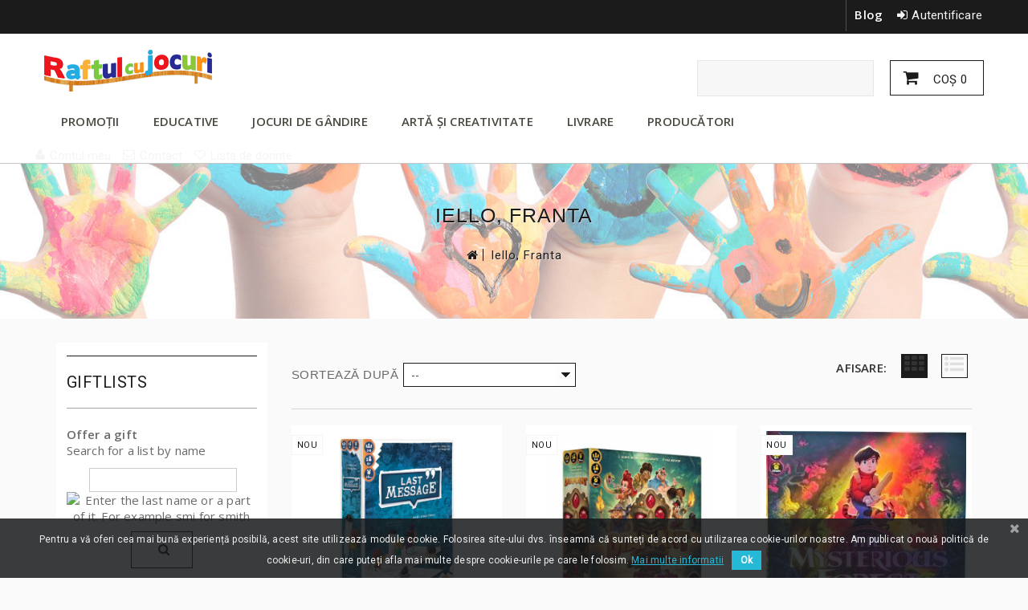

--- FILE ---
content_type: text/html; charset=utf-8
request_url: https://raftulcujocuri.ro/20_iello-franta
body_size: 22010
content:
<!DOCTYPE HTML>
<!--[if lt IE 7]> <html class="no-js lt-ie9 lt-ie8 lt-ie7 " lang="ro"><![endif]-->
<!--[if IE 7]><html class="no-js lt-ie9 lt-ie8 ie7" lang="ro"><![endif]-->
<!--[if IE 8]><html class="no-js lt-ie9 ie8" lang="ro"><![endif]-->
<!--[if gt IE 8]> <html class="no-js ie9" lang="ro"><![endif]-->
<html lang="ro">

<head>

<meta charset="utf-8" />

<title>Iello, Franta - Raftul cu Jocuri</title>

<meta name="generator" content="PrestaShop" />
<meta name="robots" content="index,follow" />
<meta name="viewport" content="width=device-width, minimum-scale=0.25, maximum-scale=1.6, initial-scale=1.0" /> 
<meta name="apple-mobile-web-app-capable" content="yes" /> 
<link rel="icon" type="image/vnd.microsoft.icon" href="/img/favicon.ico?1767949533" />
<link rel="shortcut icon" type="image/x-icon" href="/img/favicon.ico?1767949533" />
<link href='//fonts.googleapis.com/css?family=Roboto' rel='stylesheet' type='text/css'>
<link href='//fonts.googleapis.com/css?family=Lato:900' rel='stylesheet' type='text/css'>
<link href='//fonts.googleapis.com/css?family=Open+Sans' rel='stylesheet' type='text/css'>
<link rel="stylesheet" href="https://raftulcujocuri.ro/themes/magica/cache/v_137_19663272bcc10b8f6f98cecf3a5c3c26_all.css?_=201811191708" type="text/css" media="all" />



	


<link href="/modules/blockcurrenciesdown/style.css" rel="stylesheet" type="text/css">

<link href="https://fonts.googleapis.com/css?family=Roboto" rel="stylesheet" type="text/css" media="all">





<link rel="alternate" type="application/rss+xml" title="Iello, Franta - Raftul cu Jocuri" href="https://raftulcujocuri.ro/modules/feeder/rss.php?id_category=0&amp;orderby=date_add&amp;orderway=desc" />
            
<link rel="stylesheet" href="//fonts.googleapis.com/css?family=Open+Sans:300,600" type="text/css" media="all" />
        
<!--[if IE 8]>

<script src="//oss.maxcdn.com/libs/html5shiv/3.7.0/html5shiv.js"></script>

<script src="//oss.maxcdn.com/libs/respond.js/1.3.0/respond.min.js"></script>
<![endif]-->

<!-- Google tag (gtag.js) -->



</head>
    
<body id="manufacturer" class="manufacturer manufacturer-20 manufacturer-iello-franta hide-right-column lang_ro">


<div id="page">

<div class="header-container">

<header id="header">

<div class="banner">
<div class="container">

<div class="row">

</div>

</div>
</div>

<div class="nav">
<div class="container">
<div class="row">
<nav><!-- Block user information module NAV  -->

<div class="header_user_info">

<a class="login" href="https://raftulcujocuri.ro/my-account" rel="nofollow" title="Login to your customer account">Autentificare</a>


</div>




<!-- /Block usmodule NAV --><!-- Module Presta Blog -->
<div class="prestablog-nav-top">
	<a href="https://raftulcujocuri.ro/blog">
		Blog
	</a>
</div>
<!-- /Module Presta Blog -->
</nav>
</div>
</div>
</div>

<div>

<div class="container">
<div class="row">

<div id="header_logo">
<a href="http://raftulcujocuri.ro/" title="Raftul cu Jocuri">
<img class="logo img-responsive" src="https://raftulcujocuri.ro/img/logo.jpg" alt="Raftul cu Jocuri" width="209" height="52"/>

</a>
</div>


<!-- MODULE Block cart -->

<div class="col-sm-cart clearfix">
	<div class="shopping_cart">
		<a href="https://raftulcujocuri.ro/order" title="Afișare coș" rel="nofollow">
			Coş
			<span class="ajax_cart_quantity unvisible">0</span>
			<span class="ajax_cart_product_txt unvisible">Produs</span>
			<span class="ajax_cart_product_txt_s unvisible">Produse</span>
			<span class="ajax_cart_total unvisible">
							</span>
			<span class="ajax_cart_no_product">0</span>
					</a>
					<div class="cart_block block exclusive">
            <span class="cart-arrow"> </span>
				<div class="block_content">
                <p class="cart-subtitle">Cos de cumparaturi</p>

<!-- block list of products -->

<div class="cart_block_list">
												<p class="cart_block_no_products">
							Nici un produs
						</p>
												<div class="cart-prices">
							<div class="cart-prices-line first-line">
								<span class="price cart_block_shipping_cost ajax_cart_shipping_cost">
																			Livrare gratuită!
																	</span>
								<span>
									Livrare
								</span>
							</div>
																						<div class="cart-prices-line">
									<span class="price cart_block_tax_cost ajax_cart_tax_cost">0,00 lei</span>
									<span>TVA</span>
								</div>
														<div class="cart-prices-line last-line">
								<span class="price cart_block_total ajax_block_cart_total">0,00 lei</span>
								<span>Total</span>
							</div>
															<p>
																	Prețurile includ TVA
																</p>
													</div>
						<p class="cart-buttons">
							<a id="button_order_cart" class="btn btn-default button button-small" href="https://raftulcujocuri.ro/order" title="Plăteşte" rel="nofollow">
								<span>
									Plăteşte <i class="icon-long-arrow-right right"></i>
								</span>
							</a>
						</p>
					</div>
				</div>
			</div>

<!-- .cart_block -->

</div>


</div>

	<div id="layer_cart">
		<div class="clearfix">
			<div class="layer_cart_product col-xs-12 col-md-6">
				<span class="cross" title="Inchideti fereastra"></span>
				<h2>
					<i class="icon-ok"></i>Produs adaugat cu succes la cosul tau
				</h2>
				<div class="product-image-container layer_cart_img">
				</div>
				<div class="layer_cart_product_info">
					<span id="layer_cart_product_title" class="product-name"></span>
					<span id="layer_cart_product_attributes"></span>
					<div>
						<strong class="dark">Cantitate</strong>
						<span id="layer_cart_product_quantity"></span>
					</div>
					<div>
						<strong class="dark">Total</strong>
						<span id="layer_cart_product_price"></span>
					</div>
				</div>
			</div>
			<div class="layer_cart_cart col-xs-12 col-md-6">
				<h2>

<!-- Plural Case [both cases are needed because page may be updated in Javascript] -->
					<span class="ajax_cart_product_txt_s  unvisible">
						<span class="ajax_cart_quantity">0</span> articole in cosul tau
					</span>

<!-- Singular Case [both cases are needed because page may be updated in Javascript] -->
					<span class="ajax_cart_product_txt ">
						Aveti un produs in cos.
					</span>
				</h2>
	
				<div class="layer_cart_row">
					<strong class="dark">
						Total produse
													(inclusiv TVA)
											</strong>
					<span class="ajax_block_products_total">
											</span>
				</div>
	
								<div class="layer_cart_row">
					<strong class="dark">
						Total livrare&nbsp;(fara TVA)
					</strong>
					<span class="ajax_cart_shipping_cost">
													Livrare gratuită!
											</span>
				</div>
									<div class="layer_cart_row">
						<strong class="dark">TVA</strong>
						<span class="price cart_block_tax_cost ajax_cart_tax_cost">0,00 lei</span>
					</div>
								<div class="layer_cart_row">	
					<strong class="dark">
						Total
													(inclusiv TVA)
											</strong>
					<span class="ajax_block_cart_total">
											</span>
				</div>
				<div class="button-container">	
					<span class="continue btn btn-default button button-medium" title="Continua cumparaturile">
						<span>
							<i class="icon-long-arrow-left"></i>&nbsp; Continua cumparaturile
						</span>
					</span>
					<a class="btn btn-default button button-medium"	href="https://raftulcujocuri.ro/order" title="Finalizeaza comanda" rel="nofollow">
						<span>
							<i class="icon-shopping-cart"></i>&nbsp; Finalizeaza comanda
						</span>
					</a>	
				</div>
			</div>
		</div>
		<div class="crossseling">
			</div>
    
	</div> 

<!-- #layer_cart -->

<div class="layer_cart_overlay"></div>


<!-- /MODULE Block cart -->


<!-- Block search module TOP -->
<div id="search_block_top">

	<form method="get" action="https://raftulcujocuri.ro/search" id="searchbox">
		<p>
			<input type="hidden" name="controller" value="search" />
			<input type="hidden" name="orderby" value="position" />
			<input type="hidden" name="orderway" value="desc" />
			<input class="search_query" type="text" id="search_query_top" name="search_query" onfocus="javascript:if(this.value=='Caută')this.value='';" onblur="javascript:if(this.value=='')this.value='Caută';" value="" /> 
			<input type="submit" name="submit_search" value="" class="submit primarycolor" disabled="disabled" />
	</p>
	</form>
</div>

<!-- /Block search module TOP -->
	<!-- Menu -->
	<div id="block_top_menu" class="sf-contener clearfix col-lg-12">
		<div class="cat-title">Categorii</div>
		<ul class="sf-menu clearfix menu-content">
        
			<li><a href="http://www.raftulcujocuri.ro/promotii" title="PROMOȚII">PROMOȚII</a></li>
<li><a href="https://raftulcujocuri.ro/25-educative" title="EDUCATIVE">EDUCATIVE</a><ul><li><a href="https://raftulcujocuri.ro/26-0-18-luni" title="0 - 18 LUNI">0 - 18 LUNI</a><ul><li><a href="https://raftulcujocuri.ro/159-cărticele" title="Cărticele">Cărticele</a></li><li><a href="https://raftulcujocuri.ro/160-cu-activități" title="Cu activități">Cu activități</a></li><li><a href="https://raftulcujocuri.ro/166-de-construit" title="De construit">De construit</a></li><li><a href="https://raftulcujocuri.ro/163-&icirc;ndem&acirc;nare" title="Îndemânare">Îndemânare</a></li><li><a href="https://raftulcujocuri.ro/164-matematică" title="Matematică">Matematică</a></li><li><a href="https://raftulcujocuri.ro/165-mișcare" title="Mișcare">Mișcare</a></li><li><a href="https://raftulcujocuri.ro/167-puzzle" title="Puzzle">Puzzle</a></li><li><a href="https://raftulcujocuri.ro/168-raționament" title="Raționament">Raționament</a></li><li><a href="https://raftulcujocuri.ro/276-zornăitoare" title="Zornăitoare">Zornăitoare</a></li></ul></li><li><a href="https://raftulcujocuri.ro/27-2-3-ani" title="2 - 3 ANI">2 - 3 ANI</a><ul><li><a href="https://raftulcujocuri.ro/169-cărți" title="Cărți">Cărți</a></li><li><a href="https://raftulcujocuri.ro/162-de-construit" title="De construit">De construit</a></li><li><a href="https://raftulcujocuri.ro/171-instrumente-muzicale" title="Instrumente muzicale">Instrumente muzicale</a></li><li><a href="https://raftulcujocuri.ro/172-&icirc;ndem&acirc;nare" title="Îndemânare">Îndemânare</a></li><li><a href="https://raftulcujocuri.ro/176-litere" title="Litere">Litere</a></li><li><a href="https://raftulcujocuri.ro/175-magnetice" title="Magnetice">Magnetice</a></li><li><a href="https://raftulcujocuri.ro/173-matematică" title="Matematică">Matematică</a></li><li><a href="https://raftulcujocuri.ro/170-mișcare" title="Mișcare">Mișcare</a></li><li><a href="https://raftulcujocuri.ro/177-puzzle" title="Puzzle">Puzzle</a></li><li><a href="https://raftulcujocuri.ro/174-raționament" title="Raționament">Raționament</a></li><li><a href="https://raftulcujocuri.ro/235-știință" title="Știință">Știință</a></li></ul></li><li><a href="https://raftulcujocuri.ro/28-4-5-ani" title="4 - 5 ANI">4 - 5 ANI</a><ul><li><a href="https://raftulcujocuri.ro/178-cărți" title="Cărți">Cărți</a></li><li><a href="https://raftulcujocuri.ro/212-de-construit" title="De construit">De construit</a></li><li><a href="https://raftulcujocuri.ro/179-instrumente-muzicale" title="Instrumente muzicale">Instrumente muzicale</a></li><li><a href="https://raftulcujocuri.ro/180-&icirc;ndem&acirc;nare" title="Îndemânare">Îndemânare</a></li><li><a href="https://raftulcujocuri.ro/187-litere" title="Litere">Litere</a></li><li><a href="https://raftulcujocuri.ro/183-magnetice" title="Magnetice">Magnetice</a></li><li><a href="https://raftulcujocuri.ro/181-matematică" title="Matematică">Matematică</a></li><li><a href="https://raftulcujocuri.ro/182-mișcare" title="Mișcare">Mișcare</a></li><li><a href="https://raftulcujocuri.ro/185-puzzle" title="Puzzle">Puzzle</a></li><li><a href="https://raftulcujocuri.ro/186-raționament" title="Raționament">Raționament</a></li><li><a href="https://raftulcujocuri.ro/236-știință" title="Știință">Știință</a></li></ul></li><li><a href="https://raftulcujocuri.ro/29-6-7-ani" title="6 - 7 ANI">6 - 7 ANI</a><ul><li><a href="https://raftulcujocuri.ro/188-cărți" title="Cărți">Cărți</a></li><li><a href="https://raftulcujocuri.ro/248-cultură-generală" title="Cultură generală">Cultură generală</a></li><li><a href="https://raftulcujocuri.ro/190-&icirc;ndem&acirc;nare" title="Îndemânare">Îndemânare</a></li><li><a href="https://raftulcujocuri.ro/193-litere" title="Litere">Litere</a></li><li><a href="https://raftulcujocuri.ro/194-magnetice" title="Magnetice">Magnetice</a></li><li><a href="https://raftulcujocuri.ro/191-matematică" title="Matematică">Matematică</a></li><li><a href="https://raftulcujocuri.ro/215-mașini-și-roboți-de-construit" title="Mașini și roboți de construit">Mașini și roboți de construit</a></li><li><a href="https://raftulcujocuri.ro/189-mișcare" title="Mișcare">Mișcare</a></li><li><a href="https://raftulcujocuri.ro/195-puzzle" title="Puzzle">Puzzle</a></li><li><a href="https://raftulcujocuri.ro/192-știință" title="Știință">Știință</a></li></ul></li><li><a href="https://raftulcujocuri.ro/30-de-la-8-ani" title="DE LA 8 ANI">DE LA 8 ANI</a><ul><li><a href="https://raftulcujocuri.ro/196-cărți" title="Cărți">Cărți</a></li><li><a href="https://raftulcujocuri.ro/218-construcții-de-lemn" title="Construcții de lemn">Construcții de lemn</a></li><li><a href="https://raftulcujocuri.ro/249-cultură-generală" title="Cultură generală">Cultură generală</a></li><li><a href="https://raftulcujocuri.ro/199-&icirc;nvățăm" title="Învățăm">Învățăm</a></li><li><a href="https://raftulcujocuri.ro/219-mașini-și-roboți-de-construit" title="Mașini și roboți de construit">Mașini și roboți de construit</a></li><li><a href="https://raftulcujocuri.ro/198-mișcare" title="Mișcare">Mișcare</a></li><li><a href="https://raftulcujocuri.ro/200-puzzle" title="Puzzle">Puzzle</a></li><li><a href="https://raftulcujocuri.ro/201-știință" title="Știință">Știință</a></li></ul></li><li><a href="https://raftulcujocuri.ro/148-cărți-educative" title="CĂRȚI EDUCATIVE">CĂRȚI EDUCATIVE</a><ul><li><a href="https://raftulcujocuri.ro/264-primele-cărți" title="Primele cărți">Primele cărți</a></li><li><a href="https://raftulcujocuri.ro/250-artă-și-creativitate" title="Artă și creativitate">Artă și creativitate</a></li><li><a href="https://raftulcujocuri.ro/253-cu-activități" title="Cu activități">Cu activități</a></li><li><a href="https://raftulcujocuri.ro/251-cunoștințe-generale" title="Cunoștințe generale">Cunoștințe generale</a></li><li><a href="https://raftulcujocuri.ro/252-limbi-străine" title="Limbi străine">Limbi străine</a></li><li><a href="https://raftulcujocuri.ro/254-matematică" title="Matematică">Matematică</a></li><li><a href="https://raftulcujocuri.ro/255-montessori" title="Montessori">Montessori</a></li><li><a href="https://raftulcujocuri.ro/256-scriu-și-citesc" title="Scriu și citesc">Scriu și citesc</a></li><li><a href="https://raftulcujocuri.ro/257-pentru-părinți" title="Pentru părinți">Pentru părinți</a></li></ul></li></ul></li><li><a href="https://raftulcujocuri.ro/33-jocuri-de-g&acirc;ndire" title="JOCURI DE GÂNDIRE">JOCURI DE GÂNDIRE</a><ul><li><a href="https://raftulcujocuri.ro/34-2-3-ani" title="2 - 3 ANI">2 - 3 ANI</a><ul><li><a href="https://raftulcujocuri.ro/76-atenție-și-concentrare" title="Atenție și concentrare">Atenție și concentrare</a></li><li><a href="https://raftulcujocuri.ro/77-comunicare" title="Comunicare">Comunicare</a></li><li><a href="https://raftulcujocuri.ro/78-cooperare" title="Cooperare">Cooperare</a></li><li><a href="https://raftulcujocuri.ro/244-educative" title="Educative">Educative</a></li><li><a href="https://raftulcujocuri.ro/82-g&acirc;ndire-analitică" title="Gândire analitică">Gândire analitică</a></li><li><a href="https://raftulcujocuri.ro/79-luare-de-decizii" title="Luare de decizii">Luare de decizii</a></li><li><a href="https://raftulcujocuri.ro/80-matematică" title="Matematică">Matematică</a></li><li><a href="https://raftulcujocuri.ro/81-memorie" title="Memorie">Memorie</a></li></ul></li><li><a href="https://raftulcujocuri.ro/35-4-5-ani" title="4 - 5 ANI">4 - 5 ANI</a><ul><li><a href="https://raftulcujocuri.ro/83-atenție-și-concentrare" title="Atenție și concentrare">Atenție și concentrare</a></li><li><a href="https://raftulcujocuri.ro/84-comunicare" title="Comunicare">Comunicare</a></li><li><a href="https://raftulcujocuri.ro/85-cooperare" title="Cooperare">Cooperare</a></li><li><a href="https://raftulcujocuri.ro/245-educative" title="Educative">Educative</a></li><li><a href="https://raftulcujocuri.ro/89-g&acirc;ndire-analitică" title="Gândire analitică">Gândire analitică</a></li><li><a href="https://raftulcujocuri.ro/86-luare-de-decizii" title="Luare de decizii">Luare de decizii</a></li><li><a href="https://raftulcujocuri.ro/242-inteligență-spațială" title="Inteligență spațială">Inteligență spațială</a></li><li><a href="https://raftulcujocuri.ro/87-matematică" title="Matematică">Matematică</a></li><li><a href="https://raftulcujocuri.ro/241-programare" title="Programare">Programare</a></li><li><a href="https://raftulcujocuri.ro/88-memorie" title="Memorie">Memorie</a></li><li><a href="https://raftulcujocuri.ro/90-strategie" title="Strategie">Strategie</a></li></ul></li><li><a href="https://raftulcujocuri.ro/36-6-7-ani" title="6 - 7 ANI">6 - 7 ANI</a><ul><li><a href="https://raftulcujocuri.ro/91-atenție-și-concentrare" title="Atenție și concentrare">Atenție și concentrare</a></li><li><a href="https://raftulcujocuri.ro/93-cooperare" title="Cooperare">Cooperare</a></li><li><a href="https://raftulcujocuri.ro/92-comunicare" title="Comunicare">Comunicare</a></li><li><a href="https://raftulcujocuri.ro/246-educative" title="Educative">Educative</a></li><li><a href="https://raftulcujocuri.ro/97-g&acirc;ndire-analitică" title="Gândire analitică">Gândire analitică</a></li><li><a href="https://raftulcujocuri.ro/94-luare-de-decizii" title="Luare de decizii">Luare de decizii</a></li><li><a href="https://raftulcujocuri.ro/239-inteligență-spațială" title="Inteligență spațială">Inteligență spațială</a></li><li><a href="https://raftulcujocuri.ro/95-matematică" title="Matematică">Matematică</a></li><li><a href="https://raftulcujocuri.ro/238-programare" title="Programare">Programare</a></li><li><a href="https://raftulcujocuri.ro/96-memorie" title="Memorie">Memorie</a></li><li><a href="https://raftulcujocuri.ro/98-strategie" title="Strategie">Strategie</a></li></ul></li><li><a href="https://raftulcujocuri.ro/37-de-la-8-ani" title="DE LA 8 ANI">DE LA 8 ANI</a><ul><li><a href="https://raftulcujocuri.ro/99-atenție-și-concentrare" title="Atenție și concentrare">Atenție și concentrare</a></li><li><a href="https://raftulcujocuri.ro/100-comunicare" title="Comunicare">Comunicare</a></li><li><a href="https://raftulcujocuri.ro/101-cooperare" title="Cooperare">Cooperare</a></li><li><a href="https://raftulcujocuri.ro/247-educative" title="Educative">Educative</a></li><li><a href="https://raftulcujocuri.ro/107-g&acirc;ndire-analitică" title="Gândire analitică">Gândire analitică</a></li><li><a href="https://raftulcujocuri.ro/102-luare-de-decizii" title="Luare de decizii">Luare de decizii</a></li><li><a href="https://raftulcujocuri.ro/240-inteligență-spațială" title="Inteligență spațială">Inteligență spațială</a></li><li><a href="https://raftulcujocuri.ro/103-matematică" title="Matematică">Matematică</a></li><li><a href="https://raftulcujocuri.ro/104-memorie" title="Memorie">Memorie</a></li><li><a href="https://raftulcujocuri.ro/38-olimpiada-mind-lab" title="Olimpiada Mind Lab">Olimpiada Mind Lab</a></li><li><a href="https://raftulcujocuri.ro/237-programare" title="Programare">Programare</a></li><li><a href="https://raftulcujocuri.ro/108-strategie" title="Strategie">Strategie</a></li></ul></li><li><a href="https://raftulcujocuri.ro/106-adulți" title="ADULȚI">ADULȚI</a><ul><li><a href="https://raftulcujocuri.ro/259-board-games" title="Board games">Board games</a></li><li><a href="https://raftulcujocuri.ro/261-de-petrecere" title="De petrecere">De petrecere</a></li><li><a href="https://raftulcujocuri.ro/263-individuale" title="Individuale">Individuale</a></li><li><a href="https://raftulcujocuri.ro/260-jocuri-cu-cărți" title="Jocuri cu cărți">Jocuri cu cărți</a></li><li><a href="https://raftulcujocuri.ro/262-strategie-abstractă" title="Strategie abstractă">Strategie abstractă</a></li></ul></li></ul></li><li><a href="https://raftulcujocuri.ro/17-artă-și-creativitate" title="ARTĂ ȘI CREATIVITATE">ARTĂ ȘI CREATIVITATE</a><ul><li><a href="https://raftulcujocuri.ro/21-2-3-ani" title="2 - 3 ANI ">2 - 3 ANI </a><ul><li><a href="https://raftulcujocuri.ro/111-abțibilduri" title="Abțibilduri">Abțibilduri</a></li><li><a href="https://raftulcujocuri.ro/113-apă-magică" title="Apă magică">Apă magică</a></li><li><a href="https://raftulcujocuri.ro/112-colaje-și-mozaic" title="Colaje și mozaic">Colaje și mozaic</a></li><li><a href="https://raftulcujocuri.ro/118-instrumente-de-artă" title="Instrumente de artă">Instrumente de artă</a></li><li><a href="https://raftulcujocuri.ro/114-&icirc;nșirat" title="Înșirat">Înșirat</a></li><li><a href="https://raftulcujocuri.ro/115-modelaj" title="Modelaj">Modelaj</a></li><li><a href="https://raftulcujocuri.ro/116-seturi-desen-și-pictură" title="Seturi desen și pictură">Seturi desen și pictură</a></li><li><a href="https://raftulcujocuri.ro/117-ștampile-și-șabloane" title="Ștampile și șabloane">Ștampile și șabloane</a></li><li><a href="https://raftulcujocuri.ro/287-figurine" title="Figurine">Figurine</a></li></ul></li><li><a href="https://raftulcujocuri.ro/22-4-5-ani" title="4 - 5 ANI">4 - 5 ANI</a><ul><li><a href="https://raftulcujocuri.ro/120-abțibilduri" title="Abțibilduri">Abțibilduri</a></li><li><a href="https://raftulcujocuri.ro/123-apă-magică" title="Apă magică">Apă magică</a></li><li><a href="https://raftulcujocuri.ro/126-bijuterii-de-confecționat" title="Bijuterii de confecționat">Bijuterii de confecționat</a></li><li><a href="https://raftulcujocuri.ro/121-colaje-și-mozaic" title="Colaje și mozaic">Colaje și mozaic</a></li><li><a href="https://raftulcujocuri.ro/122-cusut" title="Cusut">Cusut</a></li><li><a href="https://raftulcujocuri.ro/124-instrumente-de-artă" title="Instrumente de artă">Instrumente de artă</a></li><li><a href="https://raftulcujocuri.ro/127-modelaj-și-nisip-kinetic" title="Modelaj și nisip kinetic">Modelaj și nisip kinetic</a></li><li><a href="https://raftulcujocuri.ro/125-origami-și-craft-h&acirc;rtie" title="Origami și craft hârtie">Origami și craft hârtie</a></li><li><a href="https://raftulcujocuri.ro/128-seturi-desen-și-pictură" title="Seturi desen și pictură">Seturi desen și pictură</a></li><li><a href="https://raftulcujocuri.ro/129-ștampile-și-șabloane" title="Ștampile și șabloane">Ștampile și șabloane</a></li><li><a href="https://raftulcujocuri.ro/302-tatuaje" title="tatuaje">tatuaje</a></li><li><a href="https://raftulcujocuri.ro/303-seturi-pentru-manichiură" title="Seturi pentru manichiură">Seturi pentru manichiură</a></li></ul></li><li><a href="https://raftulcujocuri.ro/23-6-7-ani" title="6 - 7 ANI">6 - 7 ANI</a><ul><li><a href="https://raftulcujocuri.ro/130-abțibilduri" title="Abțibilduri">Abțibilduri</a></li><li><a href="https://raftulcujocuri.ro/132-bijuterii-de-confecționat" title="Bijuterii de confecționat">Bijuterii de confecționat</a></li><li><a href="https://raftulcujocuri.ro/131-colaje-și-mozaic" title="Colaje și mozaic">Colaje și mozaic</a></li><li><a href="https://raftulcujocuri.ro/133-cusut" title="Cusut">Cusut</a></li><li><a href="https://raftulcujocuri.ro/134-instrumente-de-artă" title="Instrumente de artă">Instrumente de artă</a></li><li><a href="https://raftulcujocuri.ro/135-origami-și-craft-h&acirc;rtie" title="Origami și craft hârtie">Origami și craft hârtie</a></li><li><a href="https://raftulcujocuri.ro/136-modelaj-și-nisip-kinetic" title="Modelaj și nisip kinetic">Modelaj și nisip kinetic</a></li><li><a href="https://raftulcujocuri.ro/137-seturi-desen-și-pictură" title="Seturi desen și pictură">Seturi desen și pictură</a></li><li><a href="https://raftulcujocuri.ro/138-ștampile-și-șabloane" title="ștampile și șabloane">ștampile și șabloane</a></li></ul></li><li><a href="https://raftulcujocuri.ro/24-de-la-8-ani" title="DE LA 8 ANI">DE LA 8 ANI</a><ul><li><a href="https://raftulcujocuri.ro/139-abțibilduri" title="Abțibilduri">Abțibilduri</a></li><li><a href="https://raftulcujocuri.ro/142-bijuterii-de-confecționat" title="Bijuterii de confecționat">Bijuterii de confecționat</a></li><li><a href="https://raftulcujocuri.ro/140-colaje-și-mozaic" title="Colaje și mozaic">Colaje și mozaic</a></li><li><a href="https://raftulcujocuri.ro/141-cusut" title="Cusut">Cusut</a></li><li><a href="https://raftulcujocuri.ro/143-seturi-desen-și-pictură" title="Seturi desen și pictură">Seturi desen și pictură</a></li><li><a href="https://raftulcujocuri.ro/144-instrumente-de-artă" title="Instrumente de artă">Instrumente de artă</a></li><li><a href="https://raftulcujocuri.ro/145-origami-și-craft-h&acirc;rtie" title="Origami și craft hârtie">Origami și craft hârtie</a></li><li><a href="https://raftulcujocuri.ro/146-modelaj-și-nisip-kinetic" title="Modelaj și nisip kinetic">Modelaj și nisip kinetic</a></li><li><a href="https://raftulcujocuri.ro/147-ștampile-și-șabloane" title="ștampile și șabloane">ștampile și șabloane</a></li><li><a href="https://raftulcujocuri.ro/301-seturi-machiaj" title="seturi machiaj">seturi machiaj</a></li><li><a href="https://raftulcujocuri.ro/304-tatuaje" title="Tatuaje">Tatuaje</a></li></ul></li></ul></li><li><a href="http://www.raftulcujocuri.ro/content/1-livrare" title="LIVRARE">LIVRARE</a></li>
<li><a href="https://raftulcujocuri.ro/producatori" title="Producători">Producători</a><ul>
<li><a href="https://raftulcujocuri.ro/196_-" title="-">-</a></li>
<li><a href="https://raftulcujocuri.ro/167_4m" title="4M">4M</a></li>
<li><a href="https://raftulcujocuri.ro/203_auzou" title="Auzou">Auzou</a></li>
<li><a href="https://raftulcujocuri.ro/18_abacus-spiele-germania" title="Abacus Spiele, Germania">Abacus Spiele, Germania</a></li>
<li><a href="https://raftulcujocuri.ro/78_adk-games-românia" title="ADK Games, Rom&acirc;nia">ADK Games, Rom&acirc;nia</a></li>
<li><a href="https://raftulcujocuri.ro/69_aladine-franța" title="Aladine, Franța">Aladine, Franța</a></li>
<li><a href="https://raftulcujocuri.ro/135_albi-cehia" title="Albi, Cehia">Albi, Cehia</a></li>
<li><a href="https://raftulcujocuri.ro/104_aquamarine-spania" title="Aquamarine, Spania">Aquamarine, Spania</a></li>
<li><a href="https://raftulcujocuri.ro/15_asmodee-usa" title="Asmodee, USA">Asmodee, USA</a></li>
<li><a href="https://raftulcujocuri.ro/175_auzou" title="Auzou">Auzou</a></li>
<li><a href="https://raftulcujocuri.ro/92_avenue-mandarine-franța" title="Avenue Mandarine, Franța">Avenue Mandarine, Franța</a></li>
<li><a href="https://raftulcujocuri.ro/149_bananagrams-rhode-island" title="BANANAGRAMS, Rhode Island">BANANAGRAMS, Rhode Island</a></li>
<li><a href="https://raftulcujocuri.ro/163_barbo-toys-danemarca" title="Barbo Toys, Danemarca">Barbo Toys, Danemarca</a></li>
<li><a href="https://raftulcujocuri.ro/168_bauspiel" title="Bauspiel">Bauspiel</a></li>
<li><a href="https://raftulcujocuri.ro/115_beleduc-germania" title="BELEDUC - GERMANIA">BELEDUC - GERMANIA</a></li>
<li><a href="https://raftulcujocuri.ro/72_bigjigs-toys-uk" title="BigJigs Toys, UK ">BigJigs Toys, UK </a></li>
<li><a href="https://raftulcujocuri.ro/45_blue-orange-sua" title="Blue Orange, SUA">Blue Orange, SUA</a></li>
<li><a href="https://raftulcujocuri.ro/110_brainwright-sua" title="Brainwright, SUA">Brainwright, SUA</a></li>
<li><a href="https://raftulcujocuri.ro/197_buddybarney" title="Buddy&amp;Barney">Buddy&amp;Barney</a></li>
<li><a href="https://raftulcujocuri.ro/63_buitenspeel-olanda" title="BuitenSpeel, Olanda">BuitenSpeel, Olanda</a></li>
<li><a href="https://raftulcujocuri.ro/183_buki-france" title="BUKI France">BUKI France</a></li>
<li><a href="https://raftulcujocuri.ro/95_buki-franța" title="Buki, Franța">Buki, Franța</a></li>
<li><a href="https://raftulcujocuri.ro/174_bullyland" title="Bullyland">Bullyland</a></li>
<li><a href="https://raftulcujocuri.ro/141_cartamundi-irlanda" title="Cartamundi, Irlanda">Cartamundi, Irlanda</a></li>
<li><a href="https://raftulcujocuri.ro/153_căsuța-dintre-stele" title="Căsuța dintre Stele">Căsuța dintre Stele</a></li>
<li><a href="https://raftulcujocuri.ro/124_chalk-chuckles" title="Chalk &amp; Chuckles">Chalk &amp; Chuckles</a></li>
<li><a href="https://raftulcujocuri.ro/146_clementoni-italia" title="Clementoni, Italia">Clementoni, Italia</a></li>
<li><a href="https://raftulcujocuri.ro/17_cocktail-games-franța" title="Cocktail Games, Franța">Cocktail Games, Franța</a></li>
<li><a href="https://raftulcujocuri.ro/107_corint-junior" title="Corint Junior">Corint Junior</a></li>
<li><a href="https://raftulcujocuri.ro/161_creativa-mente" title="Creativa Mente">Creativa Mente</a></li>
<li><a href="https://raftulcujocuri.ro/176_cuboro" title="Cuboro">Cuboro</a></li>
<li><a href="https://raftulcujocuri.ro/32_days-of-wonder-usa" title="Days of Wonder, USA">Days of Wonder, USA</a></li>
<li><a href="https://raftulcujocuri.ro/5_djeco-franţa" title="Djeco, Franţa">Djeco, Franţa</a></li>
<li><a href="https://raftulcujocuri.ro/14_drei-magier-germania" title="DREI Magier, Germania">DREI Magier, Germania</a></li>
<li><a href="https://raftulcujocuri.ro/128_dvgiochi" title="dvGiochi">dvGiochi</a></li>
<li><a href="https://raftulcujocuri.ro/200_editura-dorinta" title="EDITURA DORINTA">EDITURA DORINTA</a></li>
<li><a href="https://raftulcujocuri.ro/201_editura-dorinta" title="EDITURA DORINTA">EDITURA DORINTA</a></li>
<li><a href="https://raftulcujocuri.ro/101_editura-dph-românia" title="Editura DPH, Rom&acirc;nia">Editura DPH, Rom&acirc;nia</a></li>
<li><a href="https://raftulcujocuri.ro/90_editura-gama-romania" title="Editura Gama, Romania">Editura Gama, Romania</a></li>
<li><a href="https://raftulcujocuri.ro/129_editura-litera" title="Editura Litera">Editura Litera</a></li>
<li><a href="https://raftulcujocuri.ro/154_educa-borras-spain" title="EDUCA BORRAS, Spain">EDUCA BORRAS, Spain</a></li>
<li><a href="https://raftulcujocuri.ro/22_educational-insights-uk" title="Educational Insights, UK">Educational Insights, UK</a></li>
<li><a href="https://raftulcujocuri.ro/189_eitech" title="Eitech">Eitech</a></li>
<li><a href="https://raftulcujocuri.ro/43_eitech-germania" title="Eitech, Germania">Eitech, Germania</a></li>
<li><a href="https://raftulcujocuri.ro/125_feuchtmann" title="FEUCHTMANN">FEUCHTMANN</a></li>
<li><a href="https://raftulcujocuri.ro/28_ffg-germania" title="FFG, Germania">FFG, Germania</a></li>
<li><a href="https://raftulcujocuri.ro/198_fischertechnik" title="Fischertechnik">Fischertechnik</a></li>
<li><a href="https://raftulcujocuri.ro/9_foxmind-canada" title="FoxMind, Canada">FoxMind, Canada</a></li>
<li><a href="https://raftulcujocuri.ro/6_foxmind-israel" title="FoxMind, Israel">FoxMind, Israel</a></li>
<li><a href="https://raftulcujocuri.ro/169_funnybaker" title="FunnyBaker">FunnyBaker</a></li>
<li><a href="https://raftulcujocuri.ro/173_funnyfox" title="Funnyfox">Funnyfox</a></li>
<li><a href="https://raftulcujocuri.ro/84_galt-toys-uk" title="Galt Toys, UK">Galt Toys, UK</a></li>
<li><a href="https://raftulcujocuri.ro/60_game-factory-germania" title="Game Factory, Germania">Game Factory, Germania</a></li>
<li><a href="https://raftulcujocuri.ro/109_gamewright-sua" title="Gamewright, SUA">Gamewright, SUA</a></li>
<li><a href="https://raftulcujocuri.ro/132_geosmart" title="GEOSMART ">GEOSMART </a></li>
<li><a href="https://raftulcujocuri.ro/3_gigamic-franţa" title="Gigamic, Franţa">Gigamic, Franţa</a></li>
<li><a href="https://raftulcujocuri.ro/157_goki" title="GOKI">GOKI</a></li>
<li><a href="https://raftulcujocuri.ro/139_grafix" title="Grafix">Grafix</a></li>
<li><a href="https://raftulcujocuri.ro/38_granna-polonia" title="Granna, Polonia">Granna, Polonia</a></li>
<li><a href="https://raftulcujocuri.ro/34_hans-im-gluck-germania" title="Hans im Gluck, Germania">Hans im Gluck, Germania</a></li>
<li><a href="https://raftulcujocuri.ro/123_headu" title="HEADU ">HEADU </a></li>
<li><a href="https://raftulcujocuri.ro/12_huch-friends-germania" title="Huch! &amp; friends, Germania">Huch! &amp; friends, Germania</a></li>
<li><a href="https://raftulcujocuri.ro/100_hurrican" title="Hurrican">Hurrican</a></li>
<li><a href="https://raftulcujocuri.ro/148_ideal-board-games" title="IDEAL BOARD GAMES">IDEAL BOARD GAMES</a></li>
<li><a href="https://raftulcujocuri.ro/99_identity-games-olanda" title="Identity Games, Olanda">Identity Games, Olanda</a></li>
<li><a href="https://raftulcujocuri.ro/20_iello-franta" title="Iello, Franta">Iello, Franta</a></li>
<li><a href="https://raftulcujocuri.ro/160_imagine-station" title="Imagine Station">Imagine Station</a></li>
<li><a href="https://raftulcujocuri.ro/41_janod-franta" title="Janod, Franta">Janod, Franta</a></li>
<li><a href="https://raftulcujocuri.ro/182_jeujura" title="Jeujura">Jeujura</a></li>
<li><a href="https://raftulcujocuri.ro/142_jumbo-olanda" title="Jumbo, Olanda">Jumbo, Olanda</a></li>
<li><a href="https://raftulcujocuri.ro/191_kbt" title="KBT">KBT</a></li>
<li><a href="https://raftulcujocuri.ro/106_keycraft-uk" title="Keycraft, UK">Keycraft, UK</a></li>
<li><a href="https://raftulcujocuri.ro/188_klein" title="Klein">Klein</a></li>
<li><a href="https://raftulcujocuri.ro/155_klorofil-france" title="KLOROFIL, France">KLOROFIL, France</a></li>
<li><a href="https://raftulcujocuri.ro/147_kosmos-games-germania" title="KOSMOS GAMES, Germania">KOSMOS GAMES, Germania</a></li>
<li><a href="https://raftulcujocuri.ro/93_kukuryku-polonia" title="Kukuryku, Polonia">Kukuryku, Polonia</a></li>
<li><a href="https://raftulcujocuri.ro/25_learning-resources-uk" title="Learning Resources, UK">Learning Resources, UK</a></li>
<li><a href="https://raftulcujocuri.ro/97_lex-games-românia" title="Lex Games, Rom&acirc;nia">Lex Games, Rom&acirc;nia</a></li>
<li><a href="https://raftulcujocuri.ro/8_libellud-franța" title="Libellud, Franța">Libellud, Franța</a></li>
<li><a href="https://raftulcujocuri.ro/152_lisciani-italy" title="LISCIANI, Italy">LISCIANI, Italy</a></li>
<li><a href="https://raftulcujocuri.ro/164_little-big-friends" title="Little Big Friends">Little Big Friends</a></li>
<li><a href="https://raftulcujocuri.ro/76_little-learner-hong-kong" title="Little Learner, Hong Kong">Little Learner, Hong Kong</a></li>
<li><a href="https://raftulcujocuri.ro/159_logiblocs" title="Logiblocs">Logiblocs</a></li>
<li><a href="https://raftulcujocuri.ro/35_logis-lituania" title="Logis, Lituania">Logis, Lituania</a></li>
<li><a href="https://raftulcujocuri.ro/130_loki" title="LOKI">LOKI</a></li>
<li><a href="https://raftulcujocuri.ro/98_ludicus-games" title="Ludicus Games">Ludicus Games</a></li>
<li><a href="https://raftulcujocuri.ro/55_ludonaute-franța" title="Ludonaute, Franța">Ludonaute, Franța</a></li>
<li><a href="https://raftulcujocuri.ro/166_magblox" title="Magblox">Magblox</a></li>
<li><a href="https://raftulcujocuri.ro/156_magna-tiles" title="MAGNA-TILES">MAGNA-TILES</a></li>
<li><a href="https://raftulcujocuri.ro/111_magplayer-china" title="MAGPLAYER, CHINA">MAGPLAYER, CHINA</a></li>
<li><a href="https://raftulcujocuri.ro/83_malinos" title="Malinos">Malinos</a></li>
<li><a href="https://raftulcujocuri.ro/46_melissa-doug-sua" title="Melissa &amp; Doug, SUA">Melissa &amp; Doug, SUA</a></li>
<li><a href="https://raftulcujocuri.ro/105_mind-lab-group-ltd" title="Mind Lab Group Ltd.">Mind Lab Group Ltd.</a></li>
<li><a href="https://raftulcujocuri.ro/177_mindware" title="MindWare">MindWare</a></li>
<li><a href="https://raftulcujocuri.ro/53_miniland-spania" title="Miniland, Spania">Miniland, Spania</a></li>
<li><a href="https://raftulcujocuri.ro/121_mudpuppy" title="MudPuppy">MudPuppy</a></li>
<li><a href="https://raftulcujocuri.ro/178_mukikim" title="MUKIKIM">MUKIKIM</a></li>
<li><a href="https://raftulcujocuri.ro/170_myhummy" title="MyHummy">MyHummy</a></li>
<li><a href="https://raftulcujocuri.ro/44_nanostad-spania" title="Nanostad, Spania">Nanostad, Spania</a></li>
<li><a href="https://raftulcujocuri.ro/185_new-classic-toys" title="New Classic Toys">New Classic Toys</a></li>
<li><a href="https://raftulcujocuri.ro/65_new-classic-toys-olanda" title="New Classic Toys, Olanda">New Classic Toys, Olanda</a></li>
<li><a href="https://raftulcujocuri.ro/158_next-move-canada" title="Next Move, Canada">Next Move, Canada</a></li>
<li><a href="https://raftulcujocuri.ro/103_noris-germania" title="NORIS, GERMANIA">NORIS, GERMANIA</a></li>
<li><a href="https://raftulcujocuri.ro/193_orchard-toys" title="Orchard Toys">Orchard Toys</a></li>
<li><a href="https://raftulcujocuri.ro/33_orchard-toys-uk" title="Orchard Toys, UK">Orchard Toys, UK</a></li>
<li><a href="https://raftulcujocuri.ro/122_oxygame" title="OxyGame">OxyGame</a></li>
<li><a href="https://raftulcujocuri.ro/171_peaceable-kingdom" title="Peaceable Kingdom">Peaceable Kingdom</a></li>
<li><a href="https://raftulcujocuri.ro/199_pequetren" title="Pequetren">Pequetren</a></li>
<li><a href="https://raftulcujocuri.ro/140_piatnik-austria" title="Piatnik, Austria">Piatnik, Austria</a></li>
<li><a href="https://raftulcujocuri.ro/137_popular-playthings-usa" title="POPULAR PLAYTHINGS, USA">POPULAR PLAYTHINGS, USA</a></li>
<li><a href="https://raftulcujocuri.ro/195_rainbow-loom" title="Rainbow Loom">Rainbow Loom</a></li>
<li><a href="https://raftulcujocuri.ro/36_ravensburger-germania" title="Ravensburger, Germania">Ravensburger, Germania</a></li>
<li><a href="https://raftulcujocuri.ro/102_recent-toys-olanda" title="Recent Toys, Olanda">Recent Toys, Olanda</a></li>
<li><a href="https://raftulcujocuri.ro/184_reig-musicales" title="Reig Musicales">Reig Musicales</a></li>
<li><a href="https://raftulcujocuri.ro/94_repos-production-belgia" title="Repos Production, Belgia">Repos Production, Belgia</a></li>
<li><a href="https://raftulcujocuri.ro/144_rmc-center" title="RMC Center">RMC Center</a></li>
<li><a href="https://raftulcujocuri.ro/73_rubik-s-hu" title="RUBIK&#039;S, Hu">RUBIK&#039;S, Hu</a></li>
<li><a href="https://raftulcujocuri.ro/82_sassi-jr-italia" title="Sassi Jr, Italia">Sassi Jr, Italia</a></li>
<li><a href="https://raftulcujocuri.ro/13_schmidt-germania" title="Schmidt, Germania">Schmidt, Germania</a></li>
<li><a href="https://raftulcujocuri.ro/77_science4you-uk" title="Science4you, UK">Science4you, UK</a></li>
<li><a href="https://raftulcujocuri.ro/180_sentosphere" title="Sentosphere">Sentosphere</a></li>
<li><a href="https://raftulcujocuri.ro/134_shuffle" title="Shuffle&trade;">Shuffle&trade;</a></li>
<li><a href="https://raftulcujocuri.ro/126_smart-egg-toys" title="SMART EGG TOYS">SMART EGG TOYS</a></li>
<li><a href="https://raftulcujocuri.ro/4_smart-games-belgia" title="Smart Games, Belgia">Smart Games, Belgia</a></li>
<li><a href="https://raftulcujocuri.ro/91_smartmax-belgia" title="SmartMax, Belgia">SmartMax, Belgia</a></li>
<li><a href="https://raftulcujocuri.ro/70_sophisticated-games-uk" title="Sophisticated Games, UK">Sophisticated Games, UK</a></li>
<li><a href="https://raftulcujocuri.ro/88_spin-master-luxemburg" title="Spin Master, Luxemburg">Spin Master, Luxemburg</a></li>
<li><a href="https://raftulcujocuri.ro/10_steffen-spiele-germania" title="Steffen Spiele, Germania">Steffen Spiele, Germania</a></li>
<li><a href="https://raftulcujocuri.ro/187_step2" title="STEP2">STEP2</a></li>
<li><a href="https://raftulcujocuri.ro/138_sunny-games-olanda" title="Sunny Games, Olanda">Sunny Games, Olanda</a></li>
<li><a href="https://raftulcujocuri.ro/136_tactic-finlanda" title="Tactic, Finlanda">Tactic, Finlanda</a></li>
<li><a href="https://raftulcujocuri.ro/194_teifoc" title="Teifoc">Teifoc</a></li>
<li><a href="https://raftulcujocuri.ro/21_the-creativity-hub" title="The Creativity Hub">The Creativity Hub</a></li>
<li><a href="https://raftulcujocuri.ro/23_the-green-board-games-uk" title="The Green Board Games, UK">The Green Board Games, UK</a></li>
<li><a href="https://raftulcujocuri.ro/114_the-original-crazy-aaron-s-thinking-putty-made-in-usa" title="THE ORIGINAL CRAZY AARON&#039;S THINKING PUTTY - MADE IN USA">THE ORIGINAL CRAZY AARON&#039;S THINKING PUTTY - MADE IN USA</a></li>
<li><a href="https://raftulcujocuri.ro/150_the-purple-cow-china" title="THE PURPLE COW, China">THE PURPLE COW, China</a></li>
<li><a href="https://raftulcujocuri.ro/31_think-fun-usa" title="THINK FUN, USA">THINK FUN, USA</a></li>
<li><a href="https://raftulcujocuri.ro/145_tiki-tan-românia" title="Tiki-Tan, Rom&acirc;nia">Tiki-Tan, Rom&acirc;nia</a></li>
<li><a href="https://raftulcujocuri.ro/190_toimsa" title="Toimsa">Toimsa</a></li>
<li><a href="https://raftulcujocuri.ro/108_tooky-toy-china" title="TOOKY TOY, China">TOOKY TOY, China</a></li>
<li><a href="https://raftulcujocuri.ro/202_totum" title="Totum">Totum</a></li>
<li><a href="https://raftulcujocuri.ro/181_trousselier" title="Trousselier">Trousselier</a></li>
<li><a href="https://raftulcujocuri.ro/162_v-cube-grecia" title="V-CUBE, Grecia">V-CUBE, Grecia</a></li>
<li><a href="https://raftulcujocuri.ro/192_vikingtoys" title="VikingToys">VikingToys</a></li>
<li><a href="https://raftulcujocuri.ro/179_vilac" title="Vilac">Vilac</a></li>
<li><a href="https://raftulcujocuri.ro/58_walachia-cehia" title="Walachia, Cehia">Walachia, Cehia</a></li>
<li><a href="https://raftulcujocuri.ro/186_wild-republic" title="WILD REPUBLIC">WILD REPUBLIC</a></li>
<li><a href="https://raftulcujocuri.ro/39_woodyland-cehia" title="Woodyland, Cehia">Woodyland, Cehia</a></li>
<li><a href="https://raftulcujocuri.ro/165_yellow-door" title="Yellow Door">Yellow Door</a></li>
<li><a href="https://raftulcujocuri.ro/7_zoch-germania" title="Zoch, Germania">Zoch, Germania</a></li>
</ul>
					</ul>
	</div>
	<!--/ Menu -->
	<div id="block_top_menu_placeholder"></div>
<!-- Block permanent links module HEADER -->
<ul id="header_links" class="hidden-phone">	
  
    <li>
    <a class="link-img-myaccount" href="https://raftulcujocuri.ro/my-account" title="Contul meu">
    
    <span class="link-label">Contul meu</span>
    </a>
    </li>
    
	<li>
    <a class="link-img-contact" href="https://raftulcujocuri.ro/contact-us" title="Contact">
    
    <span class="link-label">Contact</span>
    </a>
    </li>
    
    <li>
    <a class="link-img-wishlist" 	href="https://raftulcujocuri.ro/module/blockwishlist/mywishlist" title="My wishlists">
    
    <span class="link-label">Lista de dorințe</span>
    </a>
    </li>

	
</ul>
<!-- /Block permanent links module HEADER -->

</div>
</div>

</div>

</header>

</div>

<div class="post-header-container">
<div class="container">
<div class="row">
<div class="col-md-12 a-center">

<div class="header-letters">

<!-- Category -->



<!-- Category end -->

<!-- manufacturer -->



<span class="category-name">Iello, Franta</span>

<!-- Manufacturer end -->

<!-- manufacturer-list -->


<!-- manufacturer-list end -->

<!-- supplier -->


<!-- supplier end -->

<!-- supplier-list -->


<!-- supplier-list end -->

<!-- Blog -->




<!-- Blog end -->

<!-- Compare -->
<!-- Compare end -->

<!-- Contact -->
<!-- Contact end -->

<!-- My wishlist -->
<!-- My wishlist end -->

<!-- My account -->
<!-- My account end -->

<!-- History -->
<!-- Hystory end -->

<!-- Order follow -->
<!-- Order follow end -->

<!-- Order slip -->
<!-- Order slip end -->

<!-- addresses -->
<!-- addresses end -->

<!-- identity -->
<!-- identity end -->

<!-- favoriteproducts -->
<!-- favoriteproducts end -->

<!-- prices-drop -->
<!-- prices-drop end -->

<!-- new-products -->
<!-- new-products end -->

<!-- best-sales -->
<!-- best-sales end -->

<!-- stores -->
<!-- stores end -->

<!-- cms -->
<!-- cms end -->

<!-- sitemap -->
<!-- sitemap end -->

<!-- authentication -->
<!-- authentication end -->

<!-- address -->
<!-- address end -->

<!-- order-opc -->
<!-- order-opc end -->


<!-- search -->
<!-- search end -->


<!-- module-favoriteproducts-account -->
<!-- module-favoriteproducts-account end -->

<!-- guest-tracking -->
<!-- guest-tracking end -->

<!-- Shopping Cart -->


<!-- Shopping Cart -->

<!-- module-bankwire-payment -->


<!-- module-bankwire-payment -->

<!-- module-cheque-payment -->


<!-- module-cheque-payment -->


</div>


<!-- Breadcrumb -->

<h1 class="page-heading-top"><span>
<!-- Breadcrumb -->
<div class="breadcrumb clearfix">
	<a class="home" href="http://raftulcujocuri.ro/" title="Inapoi acasa"><i class="icon-home"></i></a>
			<span class="navigation-pipe" >&gt;</span>
					<span class="navigation_page">Iello, Franta</span>
			</div>
<!-- /Breadcrumb --></span></h1>

<!-- Breadcrumb end -->

</div>
</div>
</div>
</div>

<div class="columns-container">

<div id="top-column-container">


<div id="top_column" class="center_column"></div>


<div id="columns" class="container">

<div id="left_column" class="column col-xs-12 col-sm-3">
    






<div id="wishlist_block" class="block account block-categories thm-choice-1">
	<h4 class='title_block'>
		<a href="https://raftulcujocuri.ro/module/blockgiftlistpro/mywishlist">Giftlists</a>
	</h4>
	<div class="block_content">
		<div id="wishlist_block_search">
			<p><strong>Offer a gift</strong><br />
				Search for a list by name
			</p>

			<form method="post" action="https://raftulcujocuri.ro/module/blockgiftlistpro/searchlist" name="searchform" >
				<p class="center">

					<input type="text" name="searchname" id="searchname" class='border1_ccc pdg4' value=" " onfocus="this.value='';this.style.cssText='color:black';" title="Enter list name or last name of the creator of the list, or a part of it. For example smi for smith"/>

					<img src="https://raftulcujocuri.ro/modules/blockgiftlistpro/views/img/icon/helpd.png" alt="Enter the last name or a part of it. For example smi for smith" title="Enter list name or last name of the creator of the list, or a part of it. For example smi for smith"  onclick='alert("Enter the last name or a part of it. For example smi for smith")' height="19" width="16" />
					<input type="hidden" name="pathurl" value="https://raftulcujocuri.ro/modules/blockgiftlistpro" />
					<input type="hidden" name="id_lang" value="2" />
					<br />
				</p>
				<p class="center">
									<button type="submit" name="searchsubmit" class="btn btn-default button button-small">					<span><i class="icon-search right"></i></span>					</button>
								</p>
			</form>
		</div>
		<div id="wishlist_block_mng">
				<p class="center">
					<a href="https://raftulcujocuri.ro/module/blockgiftlistpro/mywishlist" class="btn btn-default button button-small" title="Manage my list(s)"><span>Manage my list(s)</span></a>
				</p>
		</div>
		
		<div id="firstlistdiv0" style="display:none"><hr /><br /><a href="https://raftulcujocuri.ro/modules/blockgiftlistpro/mywishlist.php" class="exclusive_large" title="Manage my list(s)">Manage my list(s)</a>
		<div id="firstlistdiv">
		<br /></div>
		</div>
		

			</div>
</div>
</div>

<div id="center_column" class="center_column col-xs-12 col-sm-9">
    
    




	<h1 class="page-heading product-listing" style="display:none">
		Lista produselor&nbsp;Iello, Franta
	</h1>
			<div class="description_box rte" style="display:none">
							<div class="short_desc">
					<p>www.iellogames.com</p>
				</div>
				<div class="hide_desc">
					
				</div>
				<a href="#" class="lnk_more" onclick="$(this).prev().slideDown('slow'); $(this).hide();$(this).prev().prev().hide(); return false;">
					Mai mult
				</a>
					</div>
	
			<input type="hidden" name='id_manufacturer' id='id_manufacturer' value='20' />
		<div class="content_sortPagiBar">
	    	<div class="sortPagiBar clearfix">
				<ul class="display hidden-xs">
	<li class="display-title">Afisare:</li>
    <li id="grid"><a rel="nofollow" href="#" title="Grila"><i class="icon-th"></i></a></li>
    <li id="list"><a rel="nofollow" href="#" title="Lista"><i class="icon-list-ul"></i></a></li>
</ul>

<form id="productsSortForm" action="https://raftulcujocuri.ro/20_iello-franta" class="productsSortForm">
	<div class="select selector1">
		<label for="selectProductSort">Sortează după</label>
		<select id="selectProductSort" class="selectProductSort form-control">
			<option value="date_add:desc" selected="selected">--</option>
							<option value="price:asc" >Pret: Crescator</option>
				<option value="price:desc" >Pret: Descrescator</option>
						<option value="name:asc" >Nume produs: A la Z</option>
			<option value="name:desc" >Nume produs: Z la A</option>
							<option value="quantity:desc" >In stoc</option>
						<option value="reference:asc" >Referinta: Crescatoare</option>
			<option value="reference:desc" >Referinta: Descrescatoare</option>
		</select>
	</div>
</form>
<!-- /Sort products -->
			
	
											<!-- nbr product/page -->
		<!-- /nbr product/page -->

			</div>
	    	<div class="top-pagination-content clearfix">
	        		<form method="post" action="https://raftulcujocuri.ro/index.php?controller=products-comparison" class="compare-form">
		<button type="submit" class="btn btn-default button button-medium bt_compare bt_compare" disabled="disabled">
			<span><i class="icon-signal left"></i>Compară ( 0 )</span>
		</button>
		<input type="hidden" name="compare_product_count" class="compare_product_count" value="0" />
		<input type="hidden" name="compare_product_list" class="compare_product_list" value="" />
	</form>
			
		
		
		
	
	            
	
						

<!-- Pagination -->

<div class="product-count">
    	        	                        	                        	Afisate 1 - 4 din 4 produse
		</div>

<div id="pagination" class="pagination clearfix">

</div>



<!-- /Pagination -->

	        </div>
		</div>

			
									
		
	

<!-- Products list -->

<ul class="product_list grid row">





<!-- MODULE Home Featured Products -->	   


<li class="ajax_block_product col-xs-12 col-sm-6 col-md-4 first-in-line first-item-of-tablet-line first-item-of-mobile-line animated pulse" style="visibility: visible;">

<div class="product-container" itemscope itemtype="http://schema.org/Product">

<div class="left-block">
<div class="view view-fifth">

<figure class="effect-zoe">          
<div class="product-image-container">



                    
<a class="product_img_link is_stlazyloading"	href="https://raftulcujocuri.ro/categorii/9649-iello-last-message-3760175518294.html" title="LAST MESSAGE" itemprop="url">

<img class="test replace-2x img-responsive stlazyloadthis" data-src="https://raftulcujocuri.ro/30103-home_default/iello-last-message.jpg" alt="IELLO LAST MESSAGE" title="IELLO LAST MESSAGE"  width="270" height="270" itemprop="image" />

</a>

<div class="mask">


<a class="product_img_link is_stlazyloading"	href="https://raftulcujocuri.ro/categorii/9649-iello-last-message-3760175518294.html" title="LAST MESSAGE" itemprop="url">
                         
<img class="replace-2x img-responsive stlazyloadthis" data-src="https://raftulcujocuri.ro/30104-home_default/iello-last-message.jpg" alt="IELLO LAST MESSAGE"  width="270" height="270" />

</a>




</div>

						
                        

<div class="content_price" itemprop="offers" itemscope itemtype="http://schema.org/Offer">

<span itemprop="price" class="price product-price">
96,60 lei</span>

<meta itemprop="priceCurrency" content="0" />

</div>
						


<figcaption>

<h2></h2>


<div class="functional-buttons clearfix">



<div class="quickview">
</div>


						
</div>

</figcaption>




<span class="new-box">
<span class="new-label">Nou</span>
</span>



</div>


</figure>

</div>
</div>


<div class="right-block">

<div class="color-list-container"> </div>


<span itemprop="offers" itemscope itemtype="http://schema.org/Offer" class="availability">


<span class="out-of-stock">
<link itemprop="availability" href="http://schema.org/OutOfStock" />Stoc epuizat
</span>

</span>

<h5 itemprop="name">
<a class="product-name" href="https://raftulcujocuri.ro/categorii/9649-iello-last-message-3760175518294.html" title="LAST MESSAGE" itemprop="url" >
LAST MESSAGE
</a>
</h5>

<div class="product-flags">

</div>

 

	<div class="comments_note" itemprop="aggregateRating" itemscope itemtype="http://schema.org/AggregateRating">	
		<div class="star_content clearfix">
												<div class="star"></div>
																<div class="star"></div>
																<div class="star"></div>
																<div class="star"></div>
																<div class="star"></div>
										<meta itemprop="worstRating" content = "0" />
			<meta itemprop="ratingValue" content = "2" />
			<meta itemprop="bestRating" content = "5" />
		</div>
		<span class="nb-comments">0 Review(s)</span>
	</div>


<p class="product-desc" itemprop="description">
Tocmai s-a comis o crimă! Vinovatul? se ascunde acolo, printre mulţime. Inspectorii sunt pe urmele lui. Victima îi poate pune pe anchetatori desenând sau scriind indicii... Dar vinovatul pândește și interceptează mesajele pentru a șterge o parte ...
</p>


<div itemprop="offers" itemscope itemtype="http://schema.org/Offer" class="content_price">

<span itemprop="price" class="price product-price">
96,60 lei</span>

<meta itemprop="priceCurrency" content="0" />

</div>
					
<div class="button-container">


<span class="button ajax_add_to_cart_button btn btn-default disabled">
<div class="icone"><i class="icon icon-shopping-cart left"></i><span>Adaugă &icirc;n coş</span></div>

</span>




<a itemprop="url" class="button lnk_view btn btn-default" href="https://raftulcujocuri.ro/categorii/9649-iello-last-message-3760175518294.html" title="Vezi">
<div class="icone"><i class="icon icon-search left"></i><span>Vezi</span></div>
</a>

</div>


					



</div>
				
	 				

</div>

<!-- .product-container> -->

</li>





<!-- MODULE Home Featured Products -->	   


<li class="ajax_block_product col-xs-12 col-sm-6 col-md-4 last-item-of-tablet-line animated pulse" style="visibility: visible;">

<div class="product-container" itemscope itemtype="http://schema.org/Product">

<div class="left-block">
<div class="view view-fifth">

<figure class="effect-zoe">          
<div class="product-image-container">



                    
<a class="product_img_link is_stlazyloading"	href="https://raftulcujocuri.ro/categorii/9647-iello-diamant-3701551702500.html" title="DIAMANT" itemprop="url">

<img class="test replace-2x img-responsive stlazyloadthis" data-src="https://raftulcujocuri.ro/30097-home_default/iello-diamant.jpg" alt="IELLO DIAMANT" title="IELLO DIAMANT"  width="270" height="270" itemprop="image" />

</a>

<div class="mask">


<a class="product_img_link is_stlazyloading"	href="https://raftulcujocuri.ro/categorii/9647-iello-diamant-3701551702500.html" title="DIAMANT" itemprop="url">
                         
<img class="replace-2x img-responsive stlazyloadthis" data-src="https://raftulcujocuri.ro/30095-home_default/iello-diamant.jpg" alt="IELLO DIAMANT"  width="270" height="270" />

</a>




</div>

						
                        

<div class="content_price" itemprop="offers" itemscope itemtype="http://schema.org/Offer">

<span itemprop="price" class="price product-price">
116,93 lei</span>

<meta itemprop="priceCurrency" content="0" />

</div>
						


<figcaption>

<h2></h2>


<div class="functional-buttons clearfix">



<div class="quickview">
</div>


						
</div>

</figcaption>




<span class="new-box">
<span class="new-label">Nou</span>
</span>



</div>


</figure>

</div>
</div>


<div class="right-block">

<div class="color-list-container"> </div>


<span itemprop="offers" itemscope itemtype="http://schema.org/Offer" class="availability">


<span class="out-of-stock">
<link itemprop="availability" href="http://schema.org/OutOfStock" />Stoc epuizat
</span>

</span>

<h5 itemprop="name">
<a class="product-name" href="https://raftulcujocuri.ro/categorii/9647-iello-diamant-3701551702500.html" title="DIAMANT" itemprop="url" >
DIAMANT
</a>
</h5>

<div class="product-flags">

</div>

 

	<div class="comments_note" itemprop="aggregateRating" itemscope itemtype="http://schema.org/AggregateRating">	
		<div class="star_content clearfix">
												<div class="star"></div>
																<div class="star"></div>
																<div class="star"></div>
																<div class="star"></div>
																<div class="star"></div>
										<meta itemprop="worstRating" content = "0" />
			<meta itemprop="ratingValue" content = "2" />
			<meta itemprop="bestRating" content = "5" />
		</div>
		<span class="nb-comments">0 Review(s)</span>
	</div>


<p class="product-desc" itemprop="description">
Diamant este  un joc inteligent și rapid „stop or still” , care te duce într-o aventură incredibilă. Pătrundeți adânc în Peștera Tacora, căutând  comori uitate , dar mergeți cu atenție sau ați putea cădea într-o capcană și vă pierdeți toate ...
</p>


<div itemprop="offers" itemscope itemtype="http://schema.org/Offer" class="content_price">

<span itemprop="price" class="price product-price">
116,93 lei</span>

<meta itemprop="priceCurrency" content="0" />

</div>
					
<div class="button-container">


<span class="button ajax_add_to_cart_button btn btn-default disabled">
<div class="icone"><i class="icon icon-shopping-cart left"></i><span>Adaugă &icirc;n coş</span></div>

</span>




<a itemprop="url" class="button lnk_view btn btn-default" href="https://raftulcujocuri.ro/categorii/9647-iello-diamant-3701551702500.html" title="Vezi">
<div class="icone"><i class="icon icon-search left"></i><span>Vezi</span></div>
</a>

</div>


					



</div>
				
	 				

</div>

<!-- .product-container> -->

</li>





<!-- MODULE Home Featured Products -->	   


<li class="ajax_block_product col-xs-12 col-sm-6 col-md-4 last-in-line first-item-of-tablet-line last-item-of-mobile-line animated pulse" style="visibility: visible;">

<div class="product-container" itemscope itemtype="http://schema.org/Product">

<div class="left-block">
<div class="view view-fifth">

<figure class="effect-zoe">          
<div class="product-image-container">



                    
<a class="product_img_link is_stlazyloading"	href="https://raftulcujocuri.ro/cooperare/3561-the-mysterious-forest.html" title="THE MYSTERIOUS FOREST" itemprop="url">

<img class="test replace-2x img-responsive stlazyloadthis" data-src="https://raftulcujocuri.ro/15704-home_default/the-mysterious-forest.jpg" alt="THE MYSTERIOUS FOREST" title="THE MYSTERIOUS FOREST"  width="270" height="270" itemprop="image" />

</a>

<div class="mask">


<a class="product_img_link is_stlazyloading"	href="https://raftulcujocuri.ro/cooperare/3561-the-mysterious-forest.html" title="THE MYSTERIOUS FOREST" itemprop="url">
                         
<img class="replace-2x img-responsive stlazyloadthis" data-src="https://raftulcujocuri.ro/15709-home_default/the-mysterious-forest.jpg" alt="THE MYSTERIOUS FOREST"  width="270" height="270" />

</a>




</div>

						
                        

<div class="content_price" itemprop="offers" itemscope itemtype="http://schema.org/Offer">

<span itemprop="price" class="price product-price">
111,85 lei</span>

<meta itemprop="priceCurrency" content="0" />

</div>
						


<figcaption>

<h2></h2>


<div class="functional-buttons clearfix">



<div class="quickview">
</div>


						
</div>

</figcaption>




<span class="new-box">
<span class="new-label">Nou</span>
</span>



</div>


</figure>

</div>
</div>


<div class="right-block">

<div class="color-list-container"> </div>


<span itemprop="offers" itemscope itemtype="http://schema.org/Offer" class="availability">

<span class="available-now">

<link itemprop="availability" href="http://schema.org/InStock" />În stoc
</span>

</span>

<h5 itemprop="name">
<a class="product-name" href="https://raftulcujocuri.ro/cooperare/3561-the-mysterious-forest.html" title="THE MYSTERIOUS FOREST" itemprop="url" >
THE MYSTERIOUS FOREST
</a>
</h5>

<div class="product-flags">

</div>

 

	<div class="comments_note" itemprop="aggregateRating" itemscope itemtype="http://schema.org/AggregateRating">	
		<div class="star_content clearfix">
												<div class="star"></div>
																<div class="star"></div>
																<div class="star"></div>
																<div class="star"></div>
																<div class="star"></div>
										<meta itemprop="worstRating" content = "0" />
			<meta itemprop="ratingValue" content = "2" />
			<meta itemprop="bestRating" content = "5" />
		</div>
		<span class="nb-comments">0 Review(s)</span>
	</div>


<p class="product-desc" itemprop="description">
De ce ne place?
Inspirat din webcomic-ul "Wormworld Saga", The Mysterious Forest este un joc de aventură și cooperare pentru întreaga familie. Jucătorii trebuie să îl ajute pe Jonas să travereze pădurea și să învingă regina din Draconia. ...
</p>


<div itemprop="offers" itemscope itemtype="http://schema.org/Offer" class="content_price">

<span itemprop="price" class="price product-price">
111,85 lei</span>

<meta itemprop="priceCurrency" content="0" />

</div>
					
<div class="button-container">


<a class="button ajax_add_to_cart_button btn btn-default" href="http://raftulcujocuri.ro/cart?add=1&amp;id_product=3561&amp;token=d7c5a46da4db20c2b625cc3e65f635d8" rel="nofollow" title="Adaugă &icirc;n coş" data-id-product="3561">
<div class="icone"><i class="icon icon-shopping-cart left"></i><span>Adaugă &icirc;n coş</span></div>
</a>

						



<a itemprop="url" class="button lnk_view btn btn-default" href="https://raftulcujocuri.ro/cooperare/3561-the-mysterious-forest.html" title="Vezi">
<div class="icone"><i class="icon icon-search left"></i><span>Vezi</span></div>
</a>

</div>


					



</div>
				
	 				

</div>

<!-- .product-container> -->

</li>





<!-- MODULE Home Featured Products -->	   


<li class="ajax_block_product col-xs-12 col-sm-6 col-md-4 first-in-line last-line last-item-of-tablet-line first-item-of-mobile-line last-mobile-line animated pulse" style="visibility: visible;">

<div class="product-container" itemscope itemtype="http://schema.org/Product">

<div class="left-block">
<div class="view view-fifth">

<figure class="effect-zoe">          
<div class="product-image-container">



                    
<a class="product_img_link is_stlazyloading"	href="https://raftulcujocuri.ro/luare-de-decizii/3544-fairy-tile.html" title="FAIRY TILE" itemprop="url">

<img class="test replace-2x img-responsive stlazyloadthis" data-src="https://raftulcujocuri.ro/15472-home_default/fairy-tile.jpg" alt="FAIRY TILE" title="FAIRY TILE"  width="270" height="270" itemprop="image" />

</a>

<div class="mask">


<a class="product_img_link is_stlazyloading"	href="https://raftulcujocuri.ro/luare-de-decizii/3544-fairy-tile.html" title="FAIRY TILE" itemprop="url">
                         
<img class="replace-2x img-responsive stlazyloadthis" data-src="https://raftulcujocuri.ro/15474-home_default/fairy-tile.jpg" alt="FAIRY TILE"  width="270" height="270" />

</a>




</div>

						
                        

<div class="content_price" itemprop="offers" itemscope itemtype="http://schema.org/Offer">

<span itemprop="price" class="price product-price">
111,85 lei</span>

<meta itemprop="priceCurrency" content="0" />

</div>
						


<figcaption>

<h2></h2>


<div class="functional-buttons clearfix">



<div class="quickview">
</div>


						
</div>

</figcaption>




<span class="new-box">
<span class="new-label">Nou</span>
</span>



</div>


</figure>

</div>
</div>


<div class="right-block">

<div class="color-list-container"> </div>


<span itemprop="offers" itemscope itemtype="http://schema.org/Offer" class="availability">

<span class="available-now">

<link itemprop="availability" href="http://schema.org/InStock" />În stoc
</span>

</span>

<h5 itemprop="name">
<a class="product-name" href="https://raftulcujocuri.ro/luare-de-decizii/3544-fairy-tile.html" title="FAIRY TILE" itemprop="url" >
FAIRY TILE
</a>
</h5>

<div class="product-flags">

</div>

 

	<div class="comments_note" itemprop="aggregateRating" itemscope itemtype="http://schema.org/AggregateRating">	
		<div class="star_content clearfix">
												<div class="star"></div>
																<div class="star"></div>
																<div class="star"></div>
																<div class="star"></div>
																<div class="star"></div>
										<meta itemprop="worstRating" content = "0" />
			<meta itemprop="ratingValue" content = "2" />
			<meta itemprop="bestRating" content = "5" />
		</div>
		<span class="nb-comments">0 Review(s)</span>
	</div>


<p class="product-desc" itemprop="description">
De ce ne place?
Un joc de strategie și expansiune teritorială în care jucătorii trebuie să creeze propria poveste îndeplinindu-și, pe rând, obiectivele secrete. Cele trei personaje (cavalerul, prințesa și dragonul) vor face diferite acțiuni, în ...
</p>


<div itemprop="offers" itemscope itemtype="http://schema.org/Offer" class="content_price">

<span itemprop="price" class="price product-price">
111,85 lei</span>

<meta itemprop="priceCurrency" content="0" />

</div>
					
<div class="button-container">


<a class="button ajax_add_to_cart_button btn btn-default" href="http://raftulcujocuri.ro/cart?add=1&amp;id_product=3544&amp;token=d7c5a46da4db20c2b625cc3e65f635d8" rel="nofollow" title="Adaugă &icirc;n coş" data-id-product="3544">
<div class="icone"><i class="icon icon-shopping-cart left"></i><span>Adaugă &icirc;n coş</span></div>
</a>

						



<a itemprop="url" class="button lnk_view btn btn-default" href="https://raftulcujocuri.ro/luare-de-decizii/3544-fairy-tile.html" title="Vezi">
<div class="icone"><i class="icon icon-search left"></i><span>Vezi</span></div>
</a>

</div>


					



</div>
				
	 				

</div>

<!-- .product-container> -->

</li>


</ul>








		<div class="content_sortPagiBar">
	        <div class="bottom-pagination-content clearfix">
	        		<form method="post" action="https://raftulcujocuri.ro/index.php?controller=products-comparison" class="compare-form">
		<button type="submit" class="btn btn-default button button-medium bt_compare bt_compare" disabled="disabled">
			<span><i class="icon-signal left"></i>Compară ( 0 )</span>
		</button>
		<input type="hidden" name="compare_product_count" class="compare_product_count" value="0" />
		<input type="hidden" name="compare_product_list" class="compare_product_list" value="" />
	</form>
			
		
		
		
	
				
	
						

<!-- Pagination -->

<div class="product-count">
    	        	                        	                        	Afisate 1 - 4 din 4 produse
		</div>

<div id="pagination_bottom" class="pagination clearfix">

</div>



<!-- /Pagination -->

	        </div>
		</div>
	 

</div>

<!-- #center_column -->


</div>

<!-- .row -->

</div>

<!-- #columns -->

</div>

<!-- .columns-container -->

<!-- Footer -->

<div class="footer-container">

<footer id="footer"  class="container">
<div class="row">
<!-- Block Newsletter module-->

<div id="newsletter_block_left" class="block">	

<h4>Newsletter</h4>



<p class="msg_news">
Preview about benefits and news
<br />
Aboneaza-te la newsletter!
</p>

<div class="block_content">		

<form action="https://raftulcujocuri.ro/" method="post">			

<div class="form-group" >	
			
<input class="inputNew form-control grey newsletter-input" id="newsletter-input" type="text" name="email" size="18" value="Adresa de e-mail" />  
              
<button type="submit" name="submitNewsletter" class="btn btn-default button button-small">                   
<span>Abonare</span>                
</button>				

<input type="hidden" name="action" value="0" />			

</div>		
</form>	

</div>

</div>

<!-- /Block Newsletter module-->

<!-- Block categories module -->
<section class="blockcategories_footer footer-block col-xs-12 col-sm-2">
	<h4>Categorii</h4>
	<div class="category_footer toggle-footer">
		<div class="list">
			<ul class="tree dhtml">
												
<li >
	<a 
	href="https://raftulcujocuri.ro/33-jocuri-de-gândire"class="" title="Cu o experiență de 10 ani în implementarea metodologiei  Mind Lab  în România, am selectat aici cele mai frumoase jocuri care stimulează și antrenează gândirea copiilor.">
		JOCURI DE GÂNDIRE
	</a>
			<ul>
												
<li >
	<a 
	href="https://raftulcujocuri.ro/34-2-3-ani"class="" title="Cu o experiență de 10 ani în implementarea metodologiei  Mind Lab  în România, am selectat aici cele mai frumoase jocuri care stimulează și antrenează gândirea copiilor.">
		2 - 3 ANI
	</a>
			<ul>
												
<li >
	<a 
	href="https://raftulcujocuri.ro/76-atenție-și-concentrare"class="" title="">
		Atenție și concentrare
	</a>
	</li>

																
<li >
	<a 
	href="https://raftulcujocuri.ro/77-comunicare"class="" title="">
		Comunicare
	</a>
	</li>

																
<li >
	<a 
	href="https://raftulcujocuri.ro/78-cooperare"class="" title="">
		Cooperare
	</a>
	</li>

																
<li >
	<a 
	href="https://raftulcujocuri.ro/244-educative"class="" title="">
		Educative
	</a>
	</li>

																
<li >
	<a 
	href="https://raftulcujocuri.ro/82-gândire-analitică"class="" title="">
		Gândire analitică
	</a>
	</li>

																
<li >
	<a 
	href="https://raftulcujocuri.ro/79-luare-de-decizii"class="" title="">
		Luare de decizii
	</a>
	</li>

																
<li >
	<a 
	href="https://raftulcujocuri.ro/80-matematică"class="" title="">
		Matematică
	</a>
	</li>

																
<li class="last">
	<a 
	href="https://raftulcujocuri.ro/81-memorie"class="" title="">
		Memorie
	</a>
	</li>

									</ul>
	</li>

																
<li >
	<a 
	href="https://raftulcujocuri.ro/35-4-5-ani"class="" title="Cu o experiență de 10 ani în implementarea metodologiei  Mind Lab  în România, am selectat aici cele mai frumoase jocuri care stimulează și antrenează gândirea copiilor.">
		4 - 5 ANI
	</a>
			<ul>
												
<li >
	<a 
	href="https://raftulcujocuri.ro/83-atenție-și-concentrare"class="" title="">
		Atenție și concentrare
	</a>
	</li>

																
<li >
	<a 
	href="https://raftulcujocuri.ro/84-comunicare"class="" title="">
		Comunicare
	</a>
	</li>

																
<li >
	<a 
	href="https://raftulcujocuri.ro/85-cooperare"class="" title="">
		Cooperare
	</a>
	</li>

																
<li >
	<a 
	href="https://raftulcujocuri.ro/245-educative"class="" title="">
		Educative
	</a>
	</li>

																
<li >
	<a 
	href="https://raftulcujocuri.ro/89-gândire-analitică"class="" title="">
		Gândire analitică
	</a>
	</li>

																
<li >
	<a 
	href="https://raftulcujocuri.ro/86-luare-de-decizii"class="" title="">
		Luare de decizii
	</a>
	</li>

																
<li >
	<a 
	href="https://raftulcujocuri.ro/242-inteligență-spațială"class="" title="">
		Inteligență spațială
	</a>
	</li>

																
<li >
	<a 
	href="https://raftulcujocuri.ro/87-matematică"class="" title="">
		Matematică
	</a>
	</li>

																
<li >
	<a 
	href="https://raftulcujocuri.ro/241-programare"class="" title="">
		Programare
	</a>
	</li>

																
<li >
	<a 
	href="https://raftulcujocuri.ro/88-memorie"class="" title="">
		Memorie
	</a>
	</li>

																
<li class="last">
	<a 
	href="https://raftulcujocuri.ro/90-strategie"class="" title="">
		Strategie
	</a>
	</li>

									</ul>
	</li>

																
<li >
	<a 
	href="https://raftulcujocuri.ro/36-6-7-ani"class="" title="Cu o experiență de 10 ani în implementarea metodologiei  Mind Lab  în România, am selectat aici cele mai frumoase jocuri care stimulează și antrenează gândirea copiilor.">
		6 - 7 ANI
	</a>
			<ul>
												
<li >
	<a 
	href="https://raftulcujocuri.ro/91-atenție-și-concentrare"class="" title="">
		Atenție și concentrare
	</a>
	</li>

																
<li >
	<a 
	href="https://raftulcujocuri.ro/93-cooperare"class="" title="">
		Cooperare
	</a>
	</li>

																
<li >
	<a 
	href="https://raftulcujocuri.ro/92-comunicare"class="" title="">
		Comunicare
	</a>
	</li>

																
<li >
	<a 
	href="https://raftulcujocuri.ro/246-educative"class="" title="">
		Educative
	</a>
	</li>

																
<li >
	<a 
	href="https://raftulcujocuri.ro/97-gândire-analitică"class="" title="">
		Gândire analitică
	</a>
	</li>

																
<li >
	<a 
	href="https://raftulcujocuri.ro/94-luare-de-decizii"class="" title="">
		Luare de decizii
	</a>
	</li>

																
<li >
	<a 
	href="https://raftulcujocuri.ro/239-inteligență-spațială"class="" title="">
		Inteligență spațială
	</a>
	</li>

																
<li >
	<a 
	href="https://raftulcujocuri.ro/95-matematică"class="" title="">
		Matematică
	</a>
	</li>

																
<li >
	<a 
	href="https://raftulcujocuri.ro/238-programare"class="" title="">
		Programare
	</a>
	</li>

																
<li >
	<a 
	href="https://raftulcujocuri.ro/96-memorie"class="" title="">
		Memorie
	</a>
	</li>

																
<li class="last">
	<a 
	href="https://raftulcujocuri.ro/98-strategie"class="" title="">
		Strategie
	</a>
	</li>

									</ul>
	</li>

																
<li >
	<a 
	href="https://raftulcujocuri.ro/37-de-la-8-ani"class="" title="Cu o experiență de 10 ani în implementarea metodologiei  Mind Lab  în România, am selectat aici cele mai frumoase jocuri care stimulează și antrenează gândirea copiilor.">
		DE LA 8 ANI
	</a>
			<ul>
												
<li >
	<a 
	href="https://raftulcujocuri.ro/99-atenție-și-concentrare"class="" title="">
		Atenție și concentrare
	</a>
	</li>

																
<li >
	<a 
	href="https://raftulcujocuri.ro/100-comunicare"class="" title="">
		Comunicare
	</a>
	</li>

																
<li >
	<a 
	href="https://raftulcujocuri.ro/101-cooperare"class="" title="">
		Cooperare
	</a>
	</li>

																
<li >
	<a 
	href="https://raftulcujocuri.ro/247-educative"class="" title="">
		Educative
	</a>
	</li>

																
<li >
	<a 
	href="https://raftulcujocuri.ro/107-gândire-analitică"class="" title="">
		Gândire analitică
	</a>
	</li>

																
<li >
	<a 
	href="https://raftulcujocuri.ro/102-luare-de-decizii"class="" title="">
		Luare de decizii
	</a>
	</li>

																
<li >
	<a 
	href="https://raftulcujocuri.ro/240-inteligență-spațială"class="" title="">
		Inteligență spațială
	</a>
	</li>

																
<li >
	<a 
	href="https://raftulcujocuri.ro/103-matematică"class="" title="">
		Matematică
	</a>
	</li>

																
<li >
	<a 
	href="https://raftulcujocuri.ro/104-memorie"class="" title="">
		Memorie
	</a>
	</li>

																
<li >
	<a 
	href="https://raftulcujocuri.ro/38-olimpiada-mind-lab"class="" title="Olimpiada Mind Lab   este un eveniment educațional ce reunește copii din toată lumea într-un minunat campionat al jocurilor de gândire. Evenimentul olimpic se adreseaza copiilor cu vârsta între 9 si 13 ani înscriși în   Programul Mind Lab.   Sute de mii de elevi de pe toate continentele se întrec pentru onoarea de a-și reprezenta clasa, școala și apoi țara, într-o competiție internațională ce aduce la masa de joc cei mai buni jucatori de   Abalone, Dame, Quoridor și Octi.">
		Olimpiada Mind Lab
	</a>
	</li>

																
<li >
	<a 
	href="https://raftulcujocuri.ro/237-programare"class="" title="">
		Programare
	</a>
	</li>

																
<li class="last">
	<a 
	href="https://raftulcujocuri.ro/108-strategie"class="" title="">
		Strategie
	</a>
	</li>

									</ul>
	</li>

																
<li class="last">
	<a 
	href="https://raftulcujocuri.ro/106-adulți"class="" title="&quot;Nu încetăm să ne jucăm pentru că îmbătrânim; îmbătrânim pentru că nu ne mai jucăm.&quot; George Bernard Show">
		ADULȚI
	</a>
			<ul>
												
<li >
	<a 
	href="https://raftulcujocuri.ro/259-board-games"class="" title="">
		Board games
	</a>
	</li>

																
<li >
	<a 
	href="https://raftulcujocuri.ro/261-de-petrecere"class="" title="">
		De petrecere
	</a>
	</li>

																
<li >
	<a 
	href="https://raftulcujocuri.ro/263-individuale"class="" title="">
		Individuale
	</a>
	</li>

																
<li >
	<a 
	href="https://raftulcujocuri.ro/260-jocuri-cu-cărți"class="" title="">
		Jocuri cu cărți
	</a>
	</li>

																
<li class="last">
	<a 
	href="https://raftulcujocuri.ro/262-strategie-abstractă"class="" title="">
		Strategie abstractă
	</a>
	</li>

									</ul>
	</li>

									</ul>
	</li>

							
																
<li >
	<a 
	href="https://raftulcujocuri.ro/12-puzzle"class="" title="Jocuri puzzle recomandate de Mind Lab România. Dezvoltă raționamentul vizual, îmbunătățesc motricitatea fină a mâinilor, răbdarea și perseverența în a finaliza un proiect.">
		PUZZLE
	</a>
			<ul>
												
<li >
	<a 
	href="https://raftulcujocuri.ro/13-12-18-luni"class="" title="Jocurile puzzle dezvoltă la această vârstă raționamentul vizual prin asocierea corectă a pieselor și găsirea locului lor potrivit, dezvoltă motricitatea fină a mâinii și abilitățile de   coordonare ochi - mână.  De asemenea sunt un suport excelent pentru dezvoltarea vocabularului și cunoasterea lumii.">
		12-18 LUNI
	</a>
	</li>

																
<li >
	<a 
	href="https://raftulcujocuri.ro/14-2-3-ani"class="" title="Jocurile puzzle dezvoltă raționamentul vizual prin asocierea corectă a pieselor, îmbunătățesc motricitatea fină a mâinilor, răbdarea și perseverența în a  finaliza un proiect , deschizând drumul către activitați individuale  .  Multe din ele includ un ghid educațional cu exemple de întrebări despre conținutul imaginii, ajutând la dezvoltarea vocabularului copiilor.">
		2 - 3 ANI
	</a>
	</li>

																
<li >
	<a 
	href="https://raftulcujocuri.ro/15-4-5-ani"class="" title="Odată cu creșterea numărului de piese ce compun imaginea unui puzzle, apare necesitatea lucrului organizat, începând cu sortarea și gruparea pieselor în funcție de culori, identificarea colțurilor sau marginilor. 
   
  Jocurile puzzle deschid drumul către activitățile individuale, antrenând răbdarea și perseverența, precum și sporirea încrederii în sine.">
		4 - 5 ANI
	</a>
	</li>

																
<li class="last">
	<a 
	href="https://raftulcujocuri.ro/16-6-10-ani"class="" title="Odată cu creșterea numărului de piese ce compun imaginea unui puzzle, apare necesitatea lucrului organizat, începând cu sortarea și gruparea pieselor în funcție de culori, identificarea colțurilor sau marginilor. 
   
 Jocurile puzzle deschid drumul către activitățile individuale, antrenând răbdarea și perseverența, precum și sporirea încrederii în sine.">
		6 - 10 ANI
	</a>
	</li>

									</ul>
	</li>

							
																
<li >
	<a 
	href="https://raftulcujocuri.ro/17-artă-și-creativitate"class="" title="Dezvoltă îndemanarea, spiritul practic, răbdarea, perseverența și creativitatea   copiilor  , fiind una dintre cele mai îndrăgite activități ale lor.">
		ARTĂ ȘI CREATIVITATE
	</a>
			<ul>
												
<li >
	<a 
	href="https://raftulcujocuri.ro/21-2-3-ani"class="" title="Activitățile de artă și creativitate dezvoltă îndemanarea, spiritul practic, răbdarea  și  perseverența copiilor, fiind una dintre cele mai îndrăgite activități ale lor.">
		2 - 3 ANI 
	</a>
			<ul>
												
<li >
	<a 
	href="https://raftulcujocuri.ro/111-abțibilduri"class="" title="">
		Abțibilduri
	</a>
	</li>

																
<li >
	<a 
	href="https://raftulcujocuri.ro/113-apă-magică"class="" title="">
		Apă magică
	</a>
	</li>

																
<li >
	<a 
	href="https://raftulcujocuri.ro/112-colaje-și-mozaic"class="" title="">
		Colaje și mozaic
	</a>
	</li>

																
<li >
	<a 
	href="https://raftulcujocuri.ro/118-instrumente-de-artă"class="" title="">
		Instrumente de artă
	</a>
	</li>

																
<li >
	<a 
	href="https://raftulcujocuri.ro/114-înșirat"class="" title="">
		Înșirat
	</a>
	</li>

																
<li >
	<a 
	href="https://raftulcujocuri.ro/115-modelaj"class="" title="">
		Modelaj
	</a>
	</li>

																
<li >
	<a 
	href="https://raftulcujocuri.ro/116-seturi-desen-și-pictură"class="" title="">
		Seturi desen și pictură
	</a>
	</li>

																
<li >
	<a 
	href="https://raftulcujocuri.ro/117-ștampile-și-șabloane"class="" title="">
		Ștampile și șabloane
	</a>
	</li>

																
<li class="last">
	<a 
	href="https://raftulcujocuri.ro/287-figurine"class="" title="">
		Figurine
	</a>
	</li>

									</ul>
	</li>

																
<li >
	<a 
	href="https://raftulcujocuri.ro/22-4-5-ani"class="" title="Activitățile de artă și creativitate dezvoltă îndemanarea, spiritul practic, răbdarea  și  perseverența copiilor, fiind una dintre cele mai îndrăgite activități ale lor.">
		4 - 5 ANI
	</a>
			<ul>
												
<li >
	<a 
	href="https://raftulcujocuri.ro/120-abțibilduri"class="" title="">
		Abțibilduri
	</a>
	</li>

																
<li >
	<a 
	href="https://raftulcujocuri.ro/123-apă-magică"class="" title="Copiii vor folosi un stilou cu apă care va colora imaginile din carne ț el. După uscare acestea dispar  și  pot fi utilizate din nou.">
		Apă magică
	</a>
	</li>

																
<li >
	<a 
	href="https://raftulcujocuri.ro/126-bijuterii-de-confecționat"class="" title="">
		Bijuterii de confecționat
	</a>
	</li>

																
<li >
	<a 
	href="https://raftulcujocuri.ro/121-colaje-și-mozaic"class="" title="Seturi din care se pot realiza colaje de hartie sau mozaic. Dezvoltă îndemânarea, coordonarea ochi-mână, creativitatea și spiritul practic al copiilor.">
		Colaje și mozaic
	</a>
	</li>

																
<li >
	<a 
	href="https://raftulcujocuri.ro/122-cusut"class="" title="Seturi de cusut pentru copii de 4 și 5 ani. Dezvoltă îndemânarea și răbdarea copiilor.">
		Cusut
	</a>
	</li>

																
<li >
	<a 
	href="https://raftulcujocuri.ro/124-instrumente-de-artă"class="" title="Creioane colorate, carioci, vopsele pentru pictura cu degetele, pensule, blocuri de desen  și  alte accesorii utile, alese cu grijă.">
		Instrumente de artă
	</a>
	</li>

																
<li >
	<a 
	href="https://raftulcujocuri.ro/127-modelaj-și-nisip-kinetic"class="" title="">
		Modelaj și nisip kinetic
	</a>
	</li>

																
<li >
	<a 
	href="https://raftulcujocuri.ro/125-origami-și-craft-hârtie"class="" title="">
		Origami și craft hârtie
	</a>
	</li>

																
<li >
	<a 
	href="https://raftulcujocuri.ro/128-seturi-desen-și-pictură"class="" title="">
		Seturi desen și pictură
	</a>
	</li>

																
<li >
	<a 
	href="https://raftulcujocuri.ro/129-ștampile-și-șabloane"class="" title="">
		Ștampile și șabloane
	</a>
	</li>

																
<li >
	<a 
	href="https://raftulcujocuri.ro/302-tatuaje"class="" title="">
		tatuaje
	</a>
	</li>

																
<li class="last">
	<a 
	href="https://raftulcujocuri.ro/303-seturi-pentru-manichiură"class="" title="">
		Seturi pentru manichiură
	</a>
	</li>

									</ul>
	</li>

																
<li >
	<a 
	href="https://raftulcujocuri.ro/23-6-7-ani"class="" title="Activitățile de artă și creativitate dezvoltă îndemanarea, spiritul practic, răbdarea  și  perseverența copiilor, fiind una dintre cele mai îndrăgite activități ale lor.">
		6 - 7 ANI
	</a>
			<ul>
												
<li >
	<a 
	href="https://raftulcujocuri.ro/130-abțibilduri"class="" title="">
		Abțibilduri
	</a>
	</li>

																
<li >
	<a 
	href="https://raftulcujocuri.ro/132-bijuterii-de-confecționat"class="" title="">
		Bijuterii de confecționat
	</a>
	</li>

																
<li >
	<a 
	href="https://raftulcujocuri.ro/131-colaje-și-mozaic"class="" title="">
		Colaje și mozaic
	</a>
	</li>

																
<li >
	<a 
	href="https://raftulcujocuri.ro/133-cusut"class="" title="">
		Cusut
	</a>
	</li>

																
<li >
	<a 
	href="https://raftulcujocuri.ro/134-instrumente-de-artă"class="" title="">
		Instrumente de artă
	</a>
	</li>

																
<li >
	<a 
	href="https://raftulcujocuri.ro/135-origami-și-craft-hârtie"class="" title="">
		Origami și craft hârtie
	</a>
	</li>

																
<li >
	<a 
	href="https://raftulcujocuri.ro/136-modelaj-și-nisip-kinetic"class="" title="">
		Modelaj și nisip kinetic
	</a>
	</li>

																
<li >
	<a 
	href="https://raftulcujocuri.ro/137-seturi-desen-și-pictură"class="" title="">
		Seturi desen și pictură
	</a>
	</li>

																
<li class="last">
	<a 
	href="https://raftulcujocuri.ro/138-ștampile-și-șabloane"class="" title="">
		ștampile și șabloane
	</a>
	</li>

									</ul>
	</li>

																
<li class="last">
	<a 
	href="https://raftulcujocuri.ro/24-de-la-8-ani"class="" title="Activitățile de artă și creativitate dezvoltă îndemanarea, spiritul practic, răbdarea  și  perseverența copiilor, fiind una dintre cele mai îndrăgite activități ale lor.">
		DE LA 8 ANI
	</a>
			<ul>
												
<li >
	<a 
	href="https://raftulcujocuri.ro/139-abțibilduri"class="" title="">
		Abțibilduri
	</a>
	</li>

																
<li >
	<a 
	href="https://raftulcujocuri.ro/142-bijuterii-de-confecționat"class="" title="">
		Bijuterii de confecționat
	</a>
	</li>

																
<li >
	<a 
	href="https://raftulcujocuri.ro/140-colaje-și-mozaic"class="" title="">
		Colaje și mozaic
	</a>
	</li>

																
<li >
	<a 
	href="https://raftulcujocuri.ro/141-cusut"class="" title="">
		Cusut
	</a>
	</li>

																
<li >
	<a 
	href="https://raftulcujocuri.ro/143-seturi-desen-și-pictură"class="" title="">
		Seturi desen și pictură
	</a>
	</li>

																
<li >
	<a 
	href="https://raftulcujocuri.ro/144-instrumente-de-artă"class="" title="">
		Instrumente de artă
	</a>
	</li>

																
<li >
	<a 
	href="https://raftulcujocuri.ro/145-origami-și-craft-hârtie"class="" title="">
		Origami și craft hârtie
	</a>
	</li>

																
<li >
	<a 
	href="https://raftulcujocuri.ro/146-modelaj-și-nisip-kinetic"class="" title="">
		Modelaj și nisip kinetic
	</a>
	</li>

																
<li >
	<a 
	href="https://raftulcujocuri.ro/147-ștampile-și-șabloane"class="" title="">
		ștampile și șabloane
	</a>
	</li>

																
<li >
	<a 
	href="https://raftulcujocuri.ro/301-seturi-machiaj"class="" title="">
		seturi machiaj
	</a>
	</li>

																
<li class="last">
	<a 
	href="https://raftulcujocuri.ro/304-tatuaje"class="" title="">
		Tatuaje
	</a>
	</li>

									</ul>
	</li>

									</ul>
	</li>

							
																
<li >
	<a 
	href="https://raftulcujocuri.ro/25-educative"class="" title="Jocurile educative stimulează învățarea prin experimentare, folosirea imaginației și dezvoltarea îndemânării copiilor.">
		EDUCATIVE
	</a>
			<ul>
												
<li >
	<a 
	href="https://raftulcujocuri.ro/26-0-18-luni"class="" title="Jocurile educative stimulează învățarea prin experimentare, folosirea imaginației și  dezvoltă  îndemânarea copiilor.">
		0 - 18 LUNI
	</a>
			<ul>
												
<li >
	<a 
	href="https://raftulcujocuri.ro/159-cărticele"class="" title="Alese cu grijă, stimulează percepția vizuală și atenția micilor noștri prieteni.">
		Cărticele
	</a>
	</li>

																
<li >
	<a 
	href="https://raftulcujocuri.ro/160-cu-activități"class="" title="Stimulează dezvoltarea senzorială, coordonarea ochi-mână și dexteritatea mânuțelor mici.">
		Cu activități
	</a>
	</li>

																
<li >
	<a 
	href="https://raftulcujocuri.ro/166-de-construit"class="" title="Unul peste altul, sau unul lângă altul, cuburi și alte forme de construit. Stimulează dexteritatea și creativitatea copiilor.">
		De construit
	</a>
	</li>

																
<li >
	<a 
	href="https://raftulcujocuri.ro/163-îndemânare"class="" title="Îndemânarea se învață de mic :)">
		Îndemânare
	</a>
	</li>

																
<li >
	<a 
	href="https://raftulcujocuri.ro/164-matematică"class="" title="Jocuri care dezvoltă abilitățile matematice ale celor mici">
		Matematică
	</a>
	</li>

																
<li >
	<a 
	href="https://raftulcujocuri.ro/165-mișcare"class="" title="Tot felul de jucării care stimulează mișcarea.">
		Mișcare
	</a>
	</li>

																
<li >
	<a 
	href="https://raftulcujocuri.ro/167-puzzle"class="" title="Cu butoane și număr de piese potrivit pentru cei mai mici amatori de puzzle.">
		Puzzle
	</a>
	</li>

																
<li >
	<a 
	href="https://raftulcujocuri.ro/168-raționament"class="" title="Jucării care stimulează raționamentul copiilor">
		Raționament
	</a>
	</li>

																
<li class="last">
	<a 
	href="https://raftulcujocuri.ro/276-zornăitoare"class="" title="Jucării zornăitoare care stimulează și dezvoltă percepția auditivă și dexteritatea celor mici.">
		Zornăitoare
	</a>
	</li>

									</ul>
	</li>

																
<li >
	<a 
	href="https://raftulcujocuri.ro/27-2-3-ani"class="" title="Jocurile educative stimulează învățarea prin experimentare, folosirea imaginației și  dezvoltarea  îndemânării copiilor.">
		2 - 3 ANI
	</a>
			<ul>
												
<li >
	<a 
	href="https://raftulcujocuri.ro/169-cărți"class="" title="Descoperă colecția noastră de cărți">
		Cărți
	</a>
	</li>

																
<li >
	<a 
	href="https://raftulcujocuri.ro/162-de-construit"class="" title="Cuburi și forme care stimulează și dezvoltă percepția spațială și creativitatea copiilor">
		De construit
	</a>
	</li>

																
<li >
	<a 
	href="https://raftulcujocuri.ro/171-instrumente-muzicale"class="" title="O colecție de instrumente muzicale de jucărie care vor dezvolta abilitățile și vor stimula creativitatea muzicală a copiilor.">
		Instrumente muzicale
	</a>
	</li>

																
<li >
	<a 
	href="https://raftulcujocuri.ro/172-îndemânare"class="" title="Îndemânarea este una din abilitățile esențiale ale unui copil. Cu cât este mai dezvoltată, cu atât mai bine!">
		Îndemânare
	</a>
	</li>

																
<li >
	<a 
	href="https://raftulcujocuri.ro/176-litere"class="" title="Fie că învățați împreună alfabetul, să formați cuvinte în limba română sau în engleză, sunteți în locul potrivit!">
		Litere
	</a>
	</li>

																
<li >
	<a 
	href="https://raftulcujocuri.ro/175-magnetice"class="" title="Seturile educative cu piese magnetice, fac învățarea prin joc mai amuzantă.">
		Magnetice
	</a>
	</li>

																
<li >
	<a 
	href="https://raftulcujocuri.ro/173-matematică"class="" title="Jocuri care stimulează și dezvoltă abilitățile matematice ale copiilor.">
		Matematică
	</a>
	</li>

																
<li >
	<a 
	href="https://raftulcujocuri.ro/170-mișcare"class="" title="Jocuri care stimulează mișcarea copiilor">
		Mișcare
	</a>
	</li>

																
<li >
	<a 
	href="https://raftulcujocuri.ro/177-puzzle"class="" title="Povești, zâne, cavaleri și pirați așteaptă să prindă contur sub mâinile celor mici. O colecție specială de jocuri puzzle.">
		Puzzle
	</a>
	</li>

																
<li >
	<a 
	href="https://raftulcujocuri.ro/174-raționament"class="" title="Jocuri care stimulează și dezvoltă raționamentul copiilor">
		Raționament
	</a>
	</li>

																
<li class="last">
	<a 
	href="https://raftulcujocuri.ro/235-știință"class="" title="">
		Știință
	</a>
	</li>

									</ul>
	</li>

																
<li >
	<a 
	href="https://raftulcujocuri.ro/28-4-5-ani"class="" title="Jocurile educative stimulează învățarea prin experimentare, folosirea imaginației și  dezvoltarea  îndemânării copiilor.">
		4 - 5 ANI
	</a>
			<ul>
												
<li >
	<a 
	href="https://raftulcujocuri.ro/178-cărți"class="" title="O colecție de cărți educative pentru copii">
		Cărți
	</a>
	</li>

																
<li >
	<a 
	href="https://raftulcujocuri.ro/212-de-construit"class="" title="Seturi de construit din rotițe, cărămizi sau cu șuruburi și piulițe, toate potrivite pentru copiii de 4 și 5 ani.">
		De construit
	</a>
	</li>

																
<li >
	<a 
	href="https://raftulcujocuri.ro/179-instrumente-muzicale"class="" title="Instrumentele muzicale dezvoltă abilitățile muzicale ale copiilor, stimulându-le în același timp creativitatea.">
		Instrumente muzicale
	</a>
	</li>

																
<li >
	<a 
	href="https://raftulcujocuri.ro/180-îndemânare"class="" title="Stimularea îndemânării îi va ajuta pe copii să realizeze activități delicate, cum ar fi scrisul de mână.">
		Îndemânare
	</a>
	</li>

																
<li >
	<a 
	href="https://raftulcujocuri.ro/187-litere"class="" title="Jocuri care ajută la învățarea mai ușoară a literelor alfabetului și la formarea primelor cuvinte">
		Litere
	</a>
	</li>

																
<li >
	<a 
	href="https://raftulcujocuri.ro/183-magnetice"class="" title="Seturile de jocuri cu magneți fac învățarea mai plăcută">
		Magnetice
	</a>
	</li>

																
<li >
	<a 
	href="https://raftulcujocuri.ro/181-matematică"class="" title="Jocuri care dezvoltă abilitățile matematice ale copiilor de 4 și 5 ani">
		Matematică
	</a>
	</li>

																
<li >
	<a 
	href="https://raftulcujocuri.ro/182-mișcare"class="" title="Jocuri care stimulează mișcarea copiilor">
		Mișcare
	</a>
	</li>

																
<li >
	<a 
	href="https://raftulcujocuri.ro/185-puzzle"class="" title="O colecție de jocuri puzzle care nouă ne plac foarte mult.">
		Puzzle
	</a>
	</li>

																
<li >
	<a 
	href="https://raftulcujocuri.ro/186-raționament"class="" title="Jocuri care stimulează și dezvoltă raționamentul copiilor">
		Raționament
	</a>
	</li>

																
<li class="last">
	<a 
	href="https://raftulcujocuri.ro/236-știință"class="" title="">
		Știință
	</a>
	</li>

									</ul>
	</li>

																
<li >
	<a 
	href="https://raftulcujocuri.ro/29-6-7-ani"class="" title="Jocurile educative stimulează învățarea prin experimentare, folosirea imaginației și  dezvoltarea  îndemânării copiilor.">
		6 - 7 ANI
	</a>
			<ul>
												
<li >
	<a 
	href="https://raftulcujocuri.ro/188-cărți"class="" title="O selecție, atent realizată, a celor mai frumoase cărți educative pentru copii.">
		Cărți
	</a>
	</li>

																
<li >
	<a 
	href="https://raftulcujocuri.ro/248-cultură-generală"class="" title="">
		Cultură generală
	</a>
	</li>

																
<li >
	<a 
	href="https://raftulcujocuri.ro/190-îndemânare"class="" title="">
		Îndemânare
	</a>
	</li>

																
<li >
	<a 
	href="https://raftulcujocuri.ro/193-litere"class="" title="">
		Litere
	</a>
	</li>

																
<li >
	<a 
	href="https://raftulcujocuri.ro/194-magnetice"class="" title="">
		Magnetice
	</a>
	</li>

																
<li >
	<a 
	href="https://raftulcujocuri.ro/191-matematică"class="" title="Jocuri care dezvoltă și antrenează abilitățile matematice ale copiilor">
		Matematică
	</a>
	</li>

																
<li >
	<a 
	href="https://raftulcujocuri.ro/215-mașini-și-roboți-de-construit"class="" title="Folosind piese specifice, șuruburi și piulițe, copiii pot construi vehicule după instrucțiuni sau folosindu-și imaginația. Activitatea dezvoltă îndemânarea și răbdarea, stimulând spiritul practic al copiilor.">
		Mașini și roboți de construit
	</a>
	</li>

																
<li >
	<a 
	href="https://raftulcujocuri.ro/189-mișcare"class="" title="Jocuri care stimulează mișcarea">
		Mișcare
	</a>
	</li>

																
<li >
	<a 
	href="https://raftulcujocuri.ro/195-puzzle"class="" title="">
		Puzzle
	</a>
	</li>

																
<li class="last">
	<a 
	href="https://raftulcujocuri.ro/192-știință"class="" title="">
		Știință
	</a>
	</li>

									</ul>
	</li>

																
<li >
	<a 
	href="https://raftulcujocuri.ro/30-de-la-8-ani"class="" title="Jocurile educative stimulează învățarea prin experimentare, folosirea imaginației și dezvoltarea îndemânării copiilor.">
		DE LA 8 ANI
	</a>
			<ul>
												
<li >
	<a 
	href="https://raftulcujocuri.ro/196-cărți"class="" title="O colecție de cărți educative pentru copii, care nouă ne plac foarte mult">
		Cărți
	</a>
	</li>

																
<li >
	<a 
	href="https://raftulcujocuri.ro/218-construcții-de-lemn"class="" title="Seturile includ componente de lemn natur din care copiii vor construi clădiri, folosind instrucțiunile incluse. Aveți nevoie doar de aracet. Spor la treabă!">
		Construcții de lemn
	</a>
	</li>

																
<li >
	<a 
	href="https://raftulcujocuri.ro/249-cultură-generală"class="" title="">
		Cultură generală
	</a>
	</li>

																
<li >
	<a 
	href="https://raftulcujocuri.ro/199-învățăm"class="" title="">
		Învățăm
	</a>
	</li>

																
<li >
	<a 
	href="https://raftulcujocuri.ro/219-mașini-și-roboți-de-construit"class="" title="Folosind piese specifice, șuruburi și piulițe, copiii pot construi vehicule după instrucțiuni sau folosindu-și imaginația. Activitatea dezvoltă îndemânarea și răbdarea, stimulând spiritul practic al copiilor.">
		Mașini și roboți de construit
	</a>
	</li>

																
<li >
	<a 
	href="https://raftulcujocuri.ro/198-mișcare"class="" title="">
		Mișcare
	</a>
	</li>

																
<li >
	<a 
	href="https://raftulcujocuri.ro/200-puzzle"class="" title="">
		Puzzle
	</a>
	</li>

																
<li class="last">
	<a 
	href="https://raftulcujocuri.ro/201-știință"class="" title="">
		Știință
	</a>
	</li>

									</ul>
	</li>

																
<li class="last">
	<a 
	href="https://raftulcujocuri.ro/148-cărți-educative"class="" title="">
		CĂRȚI EDUCATIVE
	</a>
			<ul>
												
<li >
	<a 
	href="https://raftulcujocuri.ro/264-primele-cărți"class="" title="">
		Primele cărți
	</a>
	</li>

																
<li >
	<a 
	href="https://raftulcujocuri.ro/250-artă-și-creativitate"class="" title="">
		Artă și creativitate
	</a>
	</li>

																
<li >
	<a 
	href="https://raftulcujocuri.ro/253-cu-activități"class="" title="">
		Cu activități
	</a>
	</li>

																
<li >
	<a 
	href="https://raftulcujocuri.ro/251-cunoștințe-generale"class="" title="">
		Cunoștințe generale
	</a>
	</li>

																
<li >
	<a 
	href="https://raftulcujocuri.ro/252-limbi-străine"class="" title="">
		Limbi străine
	</a>
	</li>

																
<li >
	<a 
	href="https://raftulcujocuri.ro/254-matematică"class="" title="">
		Matematică
	</a>
	</li>

																
<li >
	<a 
	href="https://raftulcujocuri.ro/255-montessori"class="" title="">
		Montessori
	</a>
	</li>

																
<li >
	<a 
	href="https://raftulcujocuri.ro/256-scriu-și-citesc"class="" title="">
		Scriu și citesc
	</a>
	</li>

																
<li class="last">
	<a 
	href="https://raftulcujocuri.ro/257-pentru-părinți"class="" title="">
		Pentru părinți
	</a>
	</li>

									</ul>
	</li>

									</ul>
	</li>

							
																
<li >
	<a 
	href="https://raftulcujocuri.ro/7-călătorii"class="" title="Jocuri potrivite de luat în călătorii">
		CĂLĂTORII
	</a>
			<ul>
												
<li >
	<a 
	href="https://raftulcujocuri.ro/43-2-3-ani"class="" title="">
		2 - 3 ANI
	</a>
	</li>

																
<li >
	<a 
	href="https://raftulcujocuri.ro/44-4-5-ani"class="" title="">
		4 - 5 ANI
	</a>
	</li>

																
<li >
	<a 
	href="https://raftulcujocuri.ro/45-6-7-ani"class="" title="">
		6 - 7 ANI
	</a>
	</li>

																
<li class="last">
	<a 
	href="https://raftulcujocuri.ro/46-de-la-8-ani"class="" title="">
		DE LA 8 ANI
	</a>
	</li>

									</ul>
	</li>

							
																
<li >
	<a 
	href="https://raftulcujocuri.ro/272-stem"class="" title="Educația STEM (Science, Technology, Engineering and Mathematics) - jocuri și experimente alese pentru a-i ajuta pe cei mici să înțeleagă fenomene și concepte cu ajutorul obiectelor familiare.">
		STEM
	</a>
			<ul>
												
<li >
	<a 
	href="https://raftulcujocuri.ro/273-18-luni-3-ani"class="" title="">
		18 LUNI - 3 ANI
	</a>
	</li>

																
<li >
	<a 
	href="https://raftulcujocuri.ro/274-3-6-ani"class="" title="">
		3 - 6 ANI
	</a>
	</li>

																
<li class="last">
	<a 
	href="https://raftulcujocuri.ro/275-de-la-7-ani"class="" title="">
		DE LA 7 ANI
	</a>
	</li>

									</ul>
	</li>

							
																
<li >
	<a 
	href="https://raftulcujocuri.ro/149-montessori"class="" title="">
		MONTESSORI
	</a>
	</li>

							
																
<li >
	<a 
	href="https://raftulcujocuri.ro/230-carduri-cadou"class="" title="">
		CARDURI CADOU
	</a>
	</li>

							
																
<li >
	<a 
	href="https://raftulcujocuri.ro/286-plușuri"class="" title="">
		Plușuri
	</a>
	</li>

							
																
<li >
	<a 
	href="https://raftulcujocuri.ro/288-nisip-colorat"class="" title="">
		nisip colorat
	</a>
	</li>

							
																
<li >
	<a 
	href="https://raftulcujocuri.ro/289-pictura-magica-cu-apa"class="" title="">
		pictura magica cu apa
	</a>
	</li>

							
																
<li >
	<a 
	href="https://raftulcujocuri.ro/290-seturi-de-razuit"class="" title="">
		seturi de razuit
	</a>
	</li>

							
																
<li >
	<a 
	href="https://raftulcujocuri.ro/305-seturi-de-desen-si-pictura"class="" title="">
		Seturi de desen si pictura
	</a>
	</li>

							
																
<li >
	<a 
	href="https://raftulcujocuri.ro/306-4-5-ani"class="" title="">
		4-5 ANI
	</a>
	</li>

							
																
<li >
	<a 
	href="https://raftulcujocuri.ro/307-4-5ani"class="" title="">
		4-5ANI
	</a>
	</li>

							
																
<li >
	<a 
	href="https://raftulcujocuri.ro/308-6-7-ani"class="" title="">
		6-7 ANI
	</a>
	</li>

							
																
<li >
	<a 
	href="https://raftulcujocuri.ro/309-seturi-de-desen"class="" title="">
		Seturi de desen
	</a>
	</li>

							
																
<li >
	<a 
	href="https://raftulcujocuri.ro/310-arta-si-creativitate"class="" title="">
		A R T A   S I   C R E A T I V I T A T E
	</a>
	</li>

							
																
<li >
	<a 
	href="https://raftulcujocuri.ro/311-2-3-ani"class="" title="">
		2 - 3   A N I
	</a>
	</li>

							
																
<li >
	<a 
	href="https://raftulcujocuri.ro/312-abtibilduri"class="" title="">
		A b t i b i l d u r i
	</a>
	</li>

							
																
<li >
	<a 
	href="https://raftulcujocuri.ro/313-categorii"class="" title="">
		C a t e g o r i i
	</a>
	</li>

							
																
<li >
	<a 
	href="https://raftulcujocuri.ro/314-6-7-ani"class="" title="">
		6 - 7   A N I
	</a>
	</li>

							
																
<li >
	<a 
	href="https://raftulcujocuri.ro/315-educative"class="" title="">
		E d u c a t i v e
	</a>
	</li>

							
																
<li >
	<a 
	href="https://raftulcujocuri.ro/316-4-5-ani"class="" title="">
		4 - 5   A N I
	</a>
	</li>

							
																
<li >
	<a 
	href="https://raftulcujocuri.ro/317-atene-i-concentrare"class="" title="">
		A t e n e   i   c o n c e n t r a r e
	</a>
	</li>

							
																
<li >
	<a 
	href="https://raftulcujocuri.ro/318-puzzle"class="" title="">
		P U Z Z L E
	</a>
	</li>

							
																
<li >
	<a 
	href="https://raftulcujocuri.ro/319-magnetice"class="" title="">
		M a g n e t i c e
	</a>
	</li>

							
																
<li >
	<a 
	href="https://raftulcujocuri.ro/320-seturi-desen-si-pictur"class="" title="">
		S e t u r i   d e s e n   s i   p i c t u r 
	</a>
	</li>

							
																
<li >
	<a 
	href="https://raftulcujocuri.ro/321-colaje-si-mozaic"class="" title="">
		C o l a j e   s i   m o z a i c
	</a>
	</li>

							
																
<li >
	<a 
	href="https://raftulcujocuri.ro/322-seturi-de-razuit"class="" title="">
		s e t u r i   d e   r a z u i t
	</a>
	</li>

							
																
<li >
	<a 
	href="https://raftulcujocuri.ro/323-bijuterii-de-confectionat"class="" title="">
		B i j u t e r i i   d e   c o n f e c t i o n a t
	</a>
	</li>

							
																
<li >
	<a 
	href="https://raftulcujocuri.ro/324-seturi-de-desen-si-pictur"class="" title="">
		S e t u r i   d e   d e s e n   s i   p i c t u r 
	</a>
	</li>

							
																
<li >
	<a 
	href="https://raftulcujocuri.ro/325-tatuaje"class="" title="">
		t a t u a j e
	</a>
	</li>

							
																
<li >
	<a 
	href="https://raftulcujocuri.ro/326-seturi-desen-si-pictura"class="" title="">
		S e t u r i   d e s e n   s i   p i c t u r a
	</a>
	</li>

							
																
<li class="last">
	<a 
	href="https://raftulcujocuri.ro/327-atențe-și-concentrare"class="" title="">
		Atențe și concentrare
	</a>
	</li>

							
										</ul>
		</div>
	</div> <!-- .category_footer -->
</section>
<!-- /Block categories module -->

<!-- MODULE Block footer -->

<section class="footer-block col-xs-12 col-sm-2" id="block_various_links_footer">

<h4>Informații</h4>

<ul class="toggle-footer">


<li class="item">
<a href="https://raftulcujocuri.ro/produse-noi" title="Produse noi">
Produse noi
</a>
</li>


<li class="item">
<a href="https://raftulcujocuri.ro/top-vanzari" title="Top vânzări">
Top vânzări
</a>
</li>


<li class="item">
<a href="https://raftulcujocuri.ro/contact-us" title="Contactați-ne">
Contactați-ne
</a>
</li>

<li class="item">
<a href="https://raftulcujocuri.ro/content/1-livrare" title="Livrare">
Livrare
</a>
</li>
<li class="item">
<a href="https://raftulcujocuri.ro/content/3-termeni-si-conditii" title="Termeni și condiții">
Termeni și condiții
</a>
</li>
<li class="item">
<a href="https://raftulcujocuri.ro/content/2-cookies" title="Cookies">
Cookies
</a>
</li>
<li class="item">
<a href="https://raftulcujocuri.ro/content/8-despre-noi" title="Despre noi">
Despre noi
</a>
</li>
<li class="item">
<a href="https://raftulcujocuri.ro/content/10-politica-de-confidenialitate-gdpr" title="Politica de Confidențialitate (GDPR)">
Politica de Confidențialitate (GDPR)
</a>
</li>
<li class="item">
<a href="https://raftulcujocuri.ro/content/11-politica-de-retur" title="Politica de Retur">
Politica de Retur
</a>
</li>

<li>
    <a href="https://raftulcujocuri.ro/module-blog" title="Blog">
        Blog
    </a>
</li>

</ul>



</section>







<!-- /MODULE Block footer -->

<!-- Block myaccount module -->
<section class="footer-block col-xs-12 col-sm-2">

<h4><a href="https://raftulcujocuri.ro/my-account" title="Administrarea contului meu de client" rel="nofollow">Contul meu</a></h4>

<div class="block_content toggle-footer">

<ul class="bullet">

<li><a href="https://raftulcujocuri.ro/order-history" title="Comenzile mele" rel="nofollow">Comenzile mele</a></li>


<li><a href="https://raftulcujocuri.ro/order-slip" title="Notele mele de credit" rel="nofollow">Notele mele de credit</a></li>

<li><a href="https://raftulcujocuri.ro/addresses" title="Adresele mele" rel="nofollow">Adresele mele</a></li>

<li><a href="https://raftulcujocuri.ro/identity" title="Administrare informații personale" rel="nofollow">Informaţii personale</a></li>

<li><a href="https://raftulcujocuri.ro/discount" title="Cupoanele mele" rel="nofollow">Cupoanele mele</a></li>
<li><a href="http://www.anpc.gov.ro" rel="nofollow">ANPC</a></li>

<!-- MODULE GiftListpro -->
<li>
	<a href="https://raftulcujocuri.ro/module/blockgiftlistpro/mywishlist" title="Lista mea de cadouri">
			
			Lista mea de cadouri
	</a>
</li>
<!-- END : MODULE GiftListpro -->

<li><a href="https://raftulcujocuri.ro/module/blockwishlist/mywishlist">Lista de dorințe</a></li>

<li><a href="https://raftulcujocuri.ro/module/loyalty/default?process=summary">Punctele mele de loialitate</a></li>


</ul>

</div>

</section>

<!-- /Block myaccount module -->
<!-- MODULE Block contact infos -->

<section id="block_contact_infos" class="footer-block col-xs-12 col-sm-2">

<h4>Contactați-ne</h4>

<div class="toggle-footer">



<div class="title-store">RAFTUL CU JOCURI</div>
<!--<div class="list-footer">Write your own text here about your store</div>-->

<ul class="list-footer">

<li>
<i class="icon-map-marker"></i>HAPPYCOLOR INT SRL, Timișoara,Cl Torontalului DN6 KM 560+840 STG</li>

<li>
<i class="icon-phone"></i>Sunati-ne acum: 
<span>0728881352</span>
</li>

<li>
<i class="icon-envelope-alt"></i>E-mail: 
<span><a href="&#109;&#97;&#105;&#108;&#116;&#111;&#58;%63%6f%6e%74%61%63%74@%72%61%66%74%75%6c%63%75%6a%6f%63%75%72%69.%72%6f" >&#x63;&#x6f;&#x6e;&#x74;&#x61;&#x63;&#x74;&#x40;&#x72;&#x61;&#x66;&#x74;&#x75;&#x6c;&#x63;&#x75;&#x6a;&#x6f;&#x63;&#x75;&#x72;&#x69;&#x2e;&#x72;&#x6f;</a></span>
</li>

</ul>

</div>

</section>

<!-- /MODULE Block contact infos -->
<section id="social_block">
	<ul>
    
                 
					<li class="facebook">
				<a target="_blank" href="http://www.facebook.com/raftulcujocuri.ro">
					<span>Facebook</span>
				</a>
			</li>
		
                	<li class="youtube">
        		<a href="https://www.youtube.com/channel/UCKU_ngLzpiMt7vUXGA-meNQ">
        			<span>Youtube</span>
        		</a>
        	</li>
                
                
                
                
        			<li class="instagram">
				<a target="_blank" href=" https://www.instagram.com/raftul_cu_jocuri/?hl=ro">
					<span>Instagram</span>
				</a>
			</li>
		
	</ul>
    
</section>




</div>
</footer>

</div>

<div class="post-footer-container">

<footer id="post-footer"  class="container">
<div class="row">

<p class="rights">
&copy; 2025 - HAPPYCOLOR INT SRL- Toate drepturile rezervate
</p>


<div class="payments">
<ul>

<li>
<img loading="lazy" decoding="async" width="456" height="110" src="https://kendamaromania.ro/wp-content/uploads/2026/01/SAL.png" alt="sal" class="wp-image-6419" style="width:231px;height:auto" srcset="https://kendamaromania.ro/wp-content/uploads/2026/01/SAL.png 456w, https://kendamaromania.ro/wp-content/uploads/2026/01/SAL-150x36.png 150w, https://kendamaromania.ro/wp-content/uploads/2026/01/SAL-300x72.png 300w" sizes="auto, (max-width: 456px) 100vw, 456px">
</li>
<li>
<img loading="lazy" decoding="async" width="456" height="110" src="https://kendamaromania.ro/wp-content/uploads/2026/01/SOL.png" alt="sol" class="wp-image-6420" style="width:231px;height:auto" srcset="https://kendamaromania.ro/wp-content/uploads/2026/01/SOL.png 456w, https://kendamaromania.ro/wp-content/uploads/2026/01/SOL-150x36.png 150w, https://kendamaromania.ro/wp-content/uploads/2026/01/SOL-300x72.png 300w" sizes="auto, (max-width: 456px) 100vw, 456px">

</li>
<li>

<script src="https://mny.ro/npId.js?p=159097" type="text/javascript" data-version="orizontal" data-contrast-color="#ffffff" ></script>
</li>
</ul>
</div>

</div>
</footer>

</div>

<!-- #footer -->

</div>

<!-- #page -->




<style>.post-footer-container{
height:130px!important;
}
</style>
<script type="text/javascript">/* <![CDATA[ */;var CUSTOMIZE_TEXTFIELD=1;var FancyboxI18nClose='Close';var FancyboxI18nNext='Next';var FancyboxI18nPrev='Previous';var _db24727959='3a0e90d91bdf26b797611594110d68a6';var ajax_allowed=true;var ajaxsearch=true;var asnc_field='_db24727959';var baseDir='https://raftulcujocuri.ro/';var baseUri='https://raftulcujocuri.ro/';var blocksearch_type='top';var comparator_max_item='3';var comparedProductsIds=[];var contentOnly=false;var customizationIdMessage='Personalizare #';var delete_txt='Șterge';var displayList=false;var freeProductTranslation='Gratis!';var freeShippingTranslation='Livrare gratuită!';var id_lang=2;var img_dir='https://raftulcujocuri.ro/themes/magica/img/';var instantsearch=true;var isGuest=0;var isLogged=0;var max_item='Nu puteti adauga mai mult de 3 produse in comparatia de produse';var min_item='Selectati cel putin un produs';var page_name='manufacturer';var placeholder_blocknewsletter='Adresa de e-mail';var priceDisplayMethod=0;var priceDisplayPrecision=2;var pscaptcha_sitekey='6LdNtEcUAAAAAPgiRmdnRQCdnFEqEAI0VGtJVHFy';var quickView=false;var removingLinkText='elimină acest produs din coș';var request='https://raftulcujocuri.ro/20_iello-franta';var roundMode=2;var search_url='https://raftulcujocuri.ro/search';var static_token='d7c5a46da4db20c2b625cc3e65f635d8';var token='dc7989ea5f5412c63b4be69c6e3fee60';var usingSecureMode=true;/* ]]> */</script>
<script type="text/javascript" src="https://raftulcujocuri.ro/themes/magica/cache/v_130_8b12887140a34d417254f6b90edd9adf.js"></script>
<script type="text/javascript" src="https://raftulcujocuri.ro/themes/magica/js/modernizr.custom.js"></script>
<script type="text/javascript" src="https://raftulcujocuri.ro/themes/magica/js/classie.js"></script>
<script type="text/javascript" src="https://raftulcujocuri.ro/themes/magica/js/jquery.carouFredSel-6.2.1-packed.js"></script>
<script type="text/javascript" src="https://www.google.com/recaptcha/api.js"></script>
<script type="text/javascript" src="https://www.googletagmanager.com/gtag/js?id=G-09KDXZFM9P"></script>
<script type="text/javascript">/* <![CDATA[ */;(function($){$(document).ready(function()
{$(document).bind("dragstart",function(e){e.preventDefault();});});})(jQuery);;NewsletterPro.dataStorage.addObject({'ajax_url':'/modules/newsletterpro/ajax/ajax_newsletterpro_front.php'});var NPRO_AJAX_URL=NewsletterPro.dataStorage.get('ajax_url');;var cb_settings={cb_bg_color:"rgba(23, 25, 28, 0.85)",cb_font_style:"Roboto",cb_text_color:"#efefef",cb_inf_text_color:"#25B9D7",cb_loop:"1",cb_font_size:"12",cb_button_bg_color:"#25B9D7",cb_button_bg_color_hover:"#1e94ab",cb_button_text_color:"#ffffff",};var cb_cms_url="https://raftulcujocuri.ro/content/2-cookies";var cb_position="bottom";var cb_text="Pentru a v&#259; oferi cea mai bun&#259; experien&#539;&#259; posibil&#259;, acest site utilizeaz&#259; module cookie. Folosirea site-ului dvs. &icirc;nseamn&#259; c&#259; sunte&#539;i de acord cu utilizarea cookie-urilor noastre. Am publicat o nou&#259; politic&#259; de cookie-uri, din care pute&#539;i afla mai multe despre cookie-urile pe care le folosim.";var cb_link_text="Mai multe informatii";var cd_button_text="Ok";;var GIFTCARD_IDS=[1570,1571,1572,1573,1574,1575];var GIFTCARD_CART_ITEMS=[];$(document).ready(function(){$('a.ajax_add_to_cart_button').each(function(){for(var i in GIFTCARD_IDS){if(GIFTCARD_IDS[i]==$(this).attr('data-id-product')){$(this).hide();break;}}});for(var i in GIFTCARD_CART_ITEMS){var desc='<div class="product-atributes"><a href="#">'+GIFTCARD_CART_ITEMS[i].desc+'</a></div>';var elt='#cart_block #cart_block_product_'+GIFTCARD_CART_ITEMS[i].id_short+'>.cart-info>.product-name';$(desc).insertAfter(elt);elt='#cart_block #cart_block_product_'+GIFTCARD_CART_ITEMS[i].id_short+'>.cart-images>img';$(elt).attr('src',GIFTCARD_CART_ITEMS[i].link_cart);desc='<small class="cart_ref">Type: '+GIFTCARD_CART_ITEMS[i].desc+'</small>';elt='#cart_summary .cart_item#product_'+GIFTCARD_CART_ITEMS[i].id_long+'>.cart_description>.product-name';$(desc).insertAfter(elt);elt='#cart_summary .cart_item#product_'+GIFTCARD_CART_ITEMS[i].id_long+'>.cart_product>a>img';$(elt).attr('src',GIFTCARD_CART_ITEMS[i].link_small);}});;window.dataLayer=window.dataLayer||[];function gtag(){dataLayer.push(arguments);}
gtag('js',new Date());gtag('config','G-09KDXZFM9P');;$(".product_img_link").hover(function(){$(this).find('.img_second').toggle();$(this).find('.img_first').toggle();},function(){$(this).find('.img_second').toggle();$(this).find('.img_first').toggle();});/* ]]> */</script>
</body></html>

--- FILE ---
content_type: text/css
request_url: https://raftulcujocuri.ro/themes/magica/cache/v_137_19663272bcc10b8f6f98cecf3a5c3c26_all.css?_=201811191708
body_size: 64574
content:
@charset "UTF-8";
html,body,div,span,applet,object,iframe,h1,h2,h3,h4,h5,h6,p,blockquote,pre,a,abbr,acronym,address,big,cite,code,del,dfn,em,img,ins,kbd,q,s,samp,small,strike,strong,sub,sup,tt,var,b,u,i,center,dl,dt,dd,ol,ul,li,fieldset,form,label,legend,table,caption,tbody,tfoot,thead,tr,th,td,article,aside,canvas,details,embed,figure,figcaption,footer,header,hgroup,menu,nav,output,ruby,section,summary,time,mark,audio,video{margin:0;padding:0;border:0;font:inherit;font-size:100%;vertical-align:baseline}html{line-height:1}ol,ul{list-style:none}table{border-collapse:collapse;border-spacing:0}caption,th,td{text-align:left;font-weight:normal;vertical-align:middle}q,blockquote{quotes:none}q:before,q:after,blockquote:before,blockquote:after{content:"";content:none}a img{border:none}article,aside,details,figcaption,figure,footer,header,hgroup,menu,nav,section,summary{display:block}article,aside,details,figcaption,figure,footer,header,hgroup,main,nav,section,summary{display:block}audio,canvas,video{display:inline-block}audio:not([controls]){display:none;height:0}[hidden]{display:none}html{font-family:sans-serif;-webkit-text-size-adjust:100%;-ms-text-size-adjust:100%}body{margin:0}a:focus{outline:thin dotted}a:active,a:hover{outline:0}h1{font-size:2em;margin:0.67em 0;font-family:'Arial',sans-serif}abbr[title]{border-bottom:1px dotted}b,strong{font-weight:bold}dfn{font-style:italic}hr{-moz-box-sizing:content-box;box-sizing:content-box;height:0}mark{background:#ff0;color:#000}code,kbd,pre,samp{font-family:monospace,serif;font-size:1em}pre{white-space:pre-wrap}q{quotes:"\201C" "\201D" "\2018" "\2019"}small{font-size:80%}sub,sup{font-size:75%;line-height:0;position:relative;vertical-align:baseline}sup{top:-0.5em}sub{bottom:-0.25em}img{border:0}svg:not(:root){overflow:hidden}figure{margin:0}fieldset{border:1px solid #c0c0c0;margin:0 2px;padding:0.35em 0.625em 0.75em}legend{border:0;padding:0}button,input,select,textarea{font-family:inherit;font-size:100%;margin:0}button,input{line-height:normal}button,select{text-transform:none}button,html input[type="button"],input[type="reset"],input[type="submit"]{-webkit-appearance:button;cursor:pointer}button[disabled],html input[disabled]{cursor:default}input[type="checkbox"],input[type="radio"]{box-sizing:border-box;padding:0}input[type="search"]{-webkit-appearance:textfield;-moz-box-sizing:content-box;-webkit-box-sizing:content-box;box-sizing:content-box}input[type="search"]::-webkit-search-cancel-button,input[type="search"]::-webkit-search-decoration{-webkit-appearance:none}button::-moz-focus-inner,input::-moz-focus-inner{border:0;padding:0}textarea{overflow:auto;vertical-align:top}table{border-collapse:collapse;border-spacing:0}*,*:before,*:after{-webkit-box-sizing:border-box;-moz-box-sizing:border-box;box-sizing:border-box}html{font-size:62.5%;-webkit-tap-highlight-color:rgba(0,0,0,0)}body{font-family:'Open Sans',sans-serif;font-size:15px;line-height:1.42857;color:#6a6a6a;background-color:#fafafa}input,button,select,textarea{font-family:inherit;font-size:inherit;line-height:inherit}button,input,select[multiple],textarea{background-image:none}a{color:#494940;text-decoration:none}a:hover,a:focus{color:#1b1b1b;text-decoration:none}a:focus{outline:thin dotted #333;outline:5px auto -webkit-focus-ring-color;outline-offset:-2px}img{vertical-align:middle}.img-responsive{display:block;max-width:100%;height:auto}.img-rounded{border-radius:6px}.img-thumbnail,.thumbnail{padding:4px;line-height:1.42857;background-color:white;border:1px solid #dddddd;border-radius:0;-webkit-transition:all 0.2s ease-in-out;transition:all 0.2s ease-in-out;display:inline-block;max-width:100%;height:140px}.img-circle{border-radius:50%}hr{margin-top:18px;margin-bottom:18px;border:0;border-top:1px solid #eeeeee}.sr-only{position:absolute;width:1px;height:1px;margin:-1px;padding:0;overflow:hidden;clip:rect(0 0 0 0);border:0}p{margin:0 0 9px;font-size:15px}.lead{margin-bottom:18px;font-size:14.95px;font-weight:200;line-height:1.4}@media (min-width:768px){.lead{font-size:19.5px}}small{font-size:85%}cite{font-style:normal}.text-muted{color:#999999}.text-primary{color:#428bca}.text-warning{color:#1b1b1b}.text-danger{color:#1b1b1b}.text-success{color:#1b1b1b}.text-info{color:#1b1b1b}.text-left{text-align:left}.text-right{text-align:left;font-size:15px;letter-spacing:0.2px}.text-center{text-align:center}h1,h2,h3,h4,h5,h6,.h1,.h2,.h3,.h4,.h5,.h6{font-family:Roboto,sans-serif;font-weight:500;line-height:1.1;letter-spacing:0.5px}h1,.h1{font-family:'Arial',sans-serif}h1 small,h2 small,h3 small,h4 small,h5 small,h6 small,.h1 small,.h2 small,.h3 small,.h4 small,.h5 small,.h6 small{font-weight:normal;line-height:1;color:#999999}h1,h2,h3{margin-top:18px;margin-bottom:9px}h4,h5,h6{margin-top:9px;margin-bottom:9px}h1,.h1{font-size:33px}h2,.h2{font-size:27px}h3,.h3{font-size:23px}h4,.h4{font-size:17px}h5,.h5{font-size:13px}h6,.h6{font-size:12px}h1 small,.h1 small{font-size:23px}h2 small,.h2 small{font-size:17px}h3 small,.h3 small,h4 small,.h4 small{font-size:13px}.page-header{padding-bottom:8px;margin:36px 0 18px;border-bottom:1px solid #eeeeee}ul,ol{margin-top:0;margin-bottom:0}ul ul,ul ol,ol ul,ol ol{margin-bottom:0}.list-unstyled,.list-inline{padding-left:0;list-style:none}.list-inline > li{display:inline-block;padding-left:5px;padding-right:5px}dl{margin-bottom:18px}dt,dd{line-height:1.42857}dt{font-weight:bold}dd{margin-left:0}@media (min-width:768px){.dl-horizontal dt{float:left;width:160px;clear:left;text-align:right;overflow:hidden;text-overflow:ellipsis;white-space:nowrap}.dl-horizontal dd{margin-left:180px}.dl-horizontal dd:before,.dl-horizontal dd:after{content:" ";display:table}.dl-horizontal dd:after{clear:both}}abbr[title],abbr[data-original-title]{cursor:help;border-bottom:1px dotted #999999}abbr.initialism{font-size:90%;text-transform:uppercase}blockquote{padding:9px 18px;margin:0 0 18px;border-left:5px solid #eeeeee}blockquote p{font-size:16.25px;font-weight:300;line-height:1.25}blockquote p:last-child{margin-bottom:0}blockquote small{display:block;line-height:1.42857;color:#999999}blockquote small:before{content:'\2014 \00A0'}blockquote.pull-right{padding-right:15px;padding-left:0;border-right:5px solid #eeeeee;border-left:0}blockquote.pull-right p,blockquote.pull-right small{text-align:right}blockquote.pull-right small:before{content:''}blockquote.pull-right small:after{content:'\00A0 \2014'}q:before,q:after,blockquote:before,blockquote:after{content:""}address{display:block;margin-bottom:18px;font-style:normal;line-height:1.42857}code,pre{font-family:Monaco,Menlo,Consolas,"Courier New",monospace}code{padding:2px 4px;font-size:90%;color:#c7254e;background-color:#f9f2f4;white-space:nowrap;border-radius:0}pre{display:block;padding:8.5px;margin:0 0 9px;font-size:12px;line-height:1.42857;word-break:break-all;word-wrap:break-word;color:#333333;background-color:whitesmoke;border:1px solid #cccccc;border-radius:0}pre.prettyprint{margin-bottom:18px}pre code{padding:0;font-size:inherit;color:inherit;white-space:pre-wrap;background-color:transparent;border:0}.pre-scrollable{max-height:340px;overflow-y:scroll}.container{margin-right:auto;margin-left:auto;padding-left:15px;padding-right:15px}.container:before,.container:after{content:" ";display:table}.container:after{clear:both}.row{margin-left:-15px;margin-right:-15px}.row:before,.row:after{content:" ";display:table}.row:after{clear:both}.col-xs-1,.col-xs-2,.col-xs-3,.col-xs-4,.col-xs-5,.col-xs-6,.col-xs-7,.col-xs-8,.col-xs-9,.col-xs-10,.col-xs-11,.col-xs-12,.col-sm-1,.col-sm-2,.col-sm-3,.col-sm-4,header .row #header_logo,.col-sm-5,.col-sm-6,.col-sm-7,.col-sm-8,.col-sm-9,.col-sm-10,.col-sm-11,.col-sm-12,.col-md-1,.col-md-2,.col-md-3,.col-md-4,.col-md-5,.col-md-6,.col-md-7,.col-md-8,.col-md-9,.col-md-10,.col-md-11,.col-md-12,.col-lg-1,.col-lg-2,.col-lg-3,.col-lg-4,.col-lg-5,.col-lg-6,.col-lg-7,.col-lg-8,.col-lg-9,.col-lg-10,.col-lg-11,.col-lg-12{position:relative;min-height:1px;padding-left:15px;padding-right:15px}.col-xs-1,.col-xs-2,.col-xs-3,.col-xs-4,.col-xs-5,.col-xs-6,.col-xs-7,.col-xs-8,.col-xs-9,.col-xs-10,.col-xs-11{float:left}.col-xs-1{width:8.33333%}.col-xs-2{width:16.66667%}.col-xs-3{width:25%}.col-xs-4{width:33.33333%}.col-xs-5{width:41.66667%}.col-xs-6{width:50%}.col-xs-7{width:58.33333%}.col-xs-8{width:66.66667%}.col-xs-9{width:75%}.col-xs-10{width:83.33333%}.col-xs-11{width:91.66667%}.col-xs-12{width:100%}@media (max-width:480px){.col-xss-12{width:100%}}@media (min-width:768px){.container{max-width:750px}.col-sm-1,.col-sm-2,.col-sm-3,.col-sm-4,.col-sm-4-bis,header .row #header_logo,.col-sm-5,.col-sm-6,.col-sm-7,.col-sm-8,.col-sm-9,.col-sm-10,.col-sm-11{float:left}.col-sm-1{width:8.33333%}.col-sm-2{width:25%}.col-sm-3{width:25%}.col-sm-4,header .row #header_logo{width:33.33333%}.col-sm-5{width:41.66667%}.col-sm-6{width:50%}.col-sm-7{width:58.33333%}.col-sm-8{width:66.66667%}.col-sm-9{width:75%}.col-sm-10{width:83.33333%}.col-sm-11{width:91.66667%}.col-sm-12{width:100%}.col-sm-push-1{left:8.33333%}.col-sm-push-2{left:16.66667%}.col-sm-push-3{left:25%}.col-sm-push-4{left:33.33333%}.col-sm-push-5{left:41.66667%}.col-sm-push-6{left:50%}.col-sm-push-7{left:58.33333%}.col-sm-push-8{left:66.66667%}.col-sm-push-9{left:75%}.col-sm-push-10{left:83.33333%}.col-sm-push-11{left:91.66667%}.col-sm-pull-1{right:8.33333%}.col-sm-pull-2{right:16.66667%}.col-sm-pull-3{right:25%}.col-sm-pull-4{right:33.33333%}.col-sm-pull-5{right:41.66667%}.col-sm-pull-6{right:50%}.col-sm-pull-7{right:58.33333%}.col-sm-pull-8{right:66.66667%}.col-sm-pull-9{right:75%}.col-sm-pull-10{right:83.33333%}.col-sm-pull-11{right:91.66667%}.col-sm-offset-1{margin-left:8.33333%}.col-sm-offset-2{margin-left:16.66667%}.col-sm-offset-3{margin-left:25%}.col-sm-offset-4{margin-left:33.33333%}.col-sm-offset-5{margin-left:41.66667%}.col-sm-offset-6{margin-left:50%}.col-sm-offset-7{margin-left:58.33333%}.col-sm-offset-8{margin-left:66.66667%}.col-sm-offset-9{margin-left:75%}.col-sm-offset-10{margin-left:83.33333%}.col-sm-offset-11{margin-left:91.66667%}}@media (min-width:992px){.container{max-width:970px}.col-md-1,.col-md-2,.col-md-3,.col-md-4,.col-md-5,.col-md-6,.col-md-7,.col-md-8,.col-md-9,.col-md-10,.col-md-11{float:left}.col-md-1{width:8.33333%}.col-md-2{width:16.66667%}.col-md-3{width:25%}.col-md-4{width:33.33333%}.col-md-5{width:41.66667%}.col-md-6{width:50%}.col-md-7{width:58.33333%}.col-md-8{width:66.66667%}.col-md-9{width:75%}.col-md-10{width:83.33333%}.col-md-11{width:91.66667%}.col-md-12{width:100%}.col-md-push-0{left:auto}.col-md-push-1{left:8.33333%}.col-md-push-2{left:16.66667%}.col-md-push-3{left:25%}.col-md-push-4{left:33.33333%}.col-md-push-5{left:41.66667%}.col-md-push-6{left:50%}.col-md-push-7{left:58.33333%}.col-md-push-8{left:66.66667%}.col-md-push-9{left:75%}.col-md-push-10{left:83.33333%}.col-md-push-11{left:91.66667%}.col-md-pull-0{right:auto}.col-md-pull-1{right:8.33333%}.col-md-pull-2{right:16.66667%}.col-md-pull-3{right:25%}.col-md-pull-4{right:33.33333%}.col-md-pull-5{right:41.66667%}.col-md-pull-6{right:50%}.col-md-pull-7{right:58.33333%}.col-md-pull-8{right:66.66667%}.col-md-pull-9{right:75%}.col-md-pull-10{right:83.33333%}.col-md-pull-11{right:91.66667%}.col-md-offset-0{margin-left:0}.col-md-offset-1{margin-left:8.33333%}.col-md-offset-2{margin-left:16.66667%}.col-md-offset-3{margin-left:25%}.col-md-offset-4{margin-left:33.33333%}.col-md-offset-5{margin-left:41.66667%}.col-md-offset-6{margin-left:50%}.col-md-offset-7{margin-left:58.33333%}.col-md-offset-8{margin-left:66.66667%}.col-md-offset-9{margin-left:75%}.col-md-offset-10{margin-left:83.33333%}.col-md-offset-11{margin-left:91.66667%}}@media (min-width:1200px){.container{max-width:1170px}.col-lg-1,.col-lg-2,.col-lg-3,.col-lg-4,.col-lg-5,.col-lg-6,.col-lg-7,.col-lg-8,.col-lg-9,.col-lg-10,.col-lg-11{float:left}.col-lg-1{width:8.33333%}.col-lg-2{width:16.66667%}.col-lg-3{width:25%}.col-lg-4{width:33.33333%}.col-lg-5{width:41.66667%}.col-lg-6{width:50%}.col-lg-7{width:58.33333%}.col-lg-8{width:66.66667%}.col-lg-9{width:75%}.col-lg-10{width:83.33333%}.col-lg-11{width:91.66667%}.col-lg-12{width:100%}.col-lg-push-0{left:auto}.col-lg-push-1{left:8.33333%}.col-lg-push-2{left:16.66667%}.col-lg-push-3{left:25%}.col-lg-push-4{left:33.33333%}.col-lg-push-5{left:41.66667%}.col-lg-push-6{left:50%}.col-lg-push-7{left:58.33333%}.col-lg-push-8{left:66.66667%}.col-lg-push-9{left:75%}.col-lg-push-10{left:83.33333%}.col-lg-push-11{left:91.66667%}.col-lg-pull-0{right:auto}.col-lg-pull-1{right:8.33333%}.col-lg-pull-2{right:16.66667%}.col-lg-pull-3{right:25%}.col-lg-pull-4{right:33.33333%}.col-lg-pull-5{right:41.66667%}.col-lg-pull-6{right:50%}.col-lg-pull-7{right:58.33333%}.col-lg-pull-8{right:66.66667%}.col-lg-pull-9{right:75%}.col-lg-pull-10{right:83.33333%}.col-lg-pull-11{right:91.66667%}.col-lg-offset-0{margin-left:0}.col-lg-offset-1{margin-left:8.33333%}.col-lg-offset-2{margin-left:16.66667%}.col-lg-offset-3{margin-left:25%}.col-lg-offset-4{margin-left:33.33333%}.col-lg-offset-5{margin-left:41.66667%}.col-lg-offset-6{margin-left:50%}.col-lg-offset-7{margin-left:58.33333%}.col-lg-offset-8{margin-left:66.66667%}.col-lg-offset-9{margin-left:75%}.col-lg-offset-10{margin-left:83.33333%}.col-lg-offset-11{margin-left:91.66667%}}table{max-width:100%;background-color:transparent}th{text-align:left}.table{width:100%;margin-bottom:18px}.table thead > tr > th,.table thead > tr > td,.table tbody > tr > th,.table tbody > tr > td,.table tfoot > tr > th,.table tfoot > tr > td{padding:9px 10px;line-height:1.42857;vertical-align:top;border-top:1px solid #a4a4a4}.table thead > tr > th{vertical-align:bottom;border-bottom:2px solid #a4a4a4}.table caption + thead tr:first-child th,.table caption + thead tr:first-child td,.table colgroup + thead tr:first-child th,.table colgroup + thead tr:first-child td,.table thead:first-child tr:first-child th,.table thead:first-child tr:first-child td{border-top:0}.table tbody + tbody{border-top:2px solid #a4a4a4}.table .table{background-color:white}.table-condensed thead > tr > th,.table-condensed thead > tr > td,.table-condensed tbody > tr > th,.table-condensed tbody > tr > td,.table-condensed tfoot > tr > th,.table-condensed tfoot > tr > td{padding:5px}.table-bordered{border:1px solid #a4a4a4}.table-bordered > thead > tr > th,.table-bordered > thead > tr > td,.table-bordered > tbody > tr > th,.table-bordered > tbody > tr > td,.table-bordered > tfoot > tr > th,.table-bordered > tfoot > tr > td{border:1px solid #a4a4a4}.table-bordered > thead > tr > th,.table-bordered > thead > tr > td{border-bottom-width:2px}.table-striped > tbody > tr:nth-child(odd) > td,.table-striped > tbody > tr:nth-child(odd) > th{background-color:#f9f9f9}.table-hover > tbody > tr:hover > td,.table-hover > tbody > tr:hover > th{background-color:whitesmoke}table col[class*="col-"]{float:none;display:table-column}table td[class*="col-"],table th[class*="col-"]{float:none;display:table-cell}.table > thead > tr > td.active,.table > thead > tr > th.active,.table > thead > tr.active > td,.table > thead > tr.active > th,.table > tbody > tr > td.active,.table > tbody > tr > th.active,.table > tbody > tr.active > td,.table > tbody > tr.active > th,.table > tfoot > tr > td.active,.table > tfoot > tr > th.active,.table > tfoot > tr.active > td,.table > tfoot > tr.active > th{background-color:whitesmoke}.table > thead > tr > td.success,.table > thead > tr > th.success,.table > thead > tr.success > td,.table > thead > tr.success > th,.table > tbody > tr > td.success,.table > tbody > tr > th.success,.table > tbody > tr.success > td,.table > tbody > tr.success > th,.table > tfoot > tr > td.success,.table > tfoot > tr > th.success,.table > tfoot > tr.success > td,.table > tfoot > tr.success > th{background-color:#55c65e;border-color:#48b151}.table-hover > tbody > tr > td.success:hover,.table-hover > tbody > tr > th.success:hover,.table-hover > tbody > tr.success:hover > td{background-color:#42c04c;border-color:#419f49}.table > thead > tr > td.danger,.table > thead > tr > th.danger,.table > thead > tr.danger > td,.table > thead > tr.danger > th,.table > tbody > tr > td.danger,.table > tbody > tr > th.danger,.table > tbody > tr.danger > td,.table > tbody > tr.danger > th,.table > tfoot > tr > td.danger,.table > tfoot > tr > th.danger,.table > tfoot > tr.danger > td,.table > tfoot > tr.danger > th{background-color:#f3515c;border-color:#d4323d}.table-hover > tbody > tr > td.danger:hover,.table-hover > tbody > tr > th.danger:hover,.table-hover > tbody > tr.danger:hover > td{background-color:#f13946;border-color:#c32933}.table > thead > tr > td.warning,.table > thead > tr > th.warning,.table > thead > tr.warning > td,.table > thead > tr.warning > th,.table > tbody > tr > td.warning,.table > tbody > tr > th.warning,.table > tbody > tr.warning > td,.table > tbody > tr.warning > th,.table > tfoot > tr > td.warning,.table > tfoot > tr > th.warning,.table > tfoot > tr.warning > td,.table > tfoot > tr.warning > th{background-color:#fe9126;border-color:#e4752b}.table-hover > tbody > tr > td.warning:hover,.table-hover > tbody > tr > th.warning:hover,.table-hover > tbody > tr.warning:hover > td{background-color:#fe840d;border-color:#da681c}@media (max-width:768px){.table-responsive{width:100%;margin-bottom:15px;overflow-y:hidden;overflow-x:scroll;border:1px solid #d6d4d4}.table-responsive > .table{margin-bottom:0;background-color:#fff}.table-responsive > .table > thead > tr > th,.table-responsive > .table > thead > tr > td,.table-responsive > .table > tbody > tr > th,.table-responsive > .table > tbody > tr > td,.table-responsive > .table > tfoot > tr > th,.table-responsive > .table > tfoot > tr > td{white-space:nowrap}.table-responsive > .table-bordered{border:0}.table-responsive > .table-bordered > thead > tr > th:first-child,.table-responsive > .table-bordered > thead > tr > td:first-child,.table-responsive > .table-bordered > tbody > tr > th:first-child,.table-responsive > .table-bordered > tbody > tr > td:first-child,.table-responsive > .table-bordered > tfoot > tr > th:first-child,.table-responsive > .table-bordered > tfoot > tr > td:first-child{border-left:0}.table-responsive > .table-bordered > thead > tr > th:last-child,.table-responsive > .table-bordered > thead > tr > td:last-child,.table-responsive > .table-bordered > tbody > tr > th:last-child,.table-responsive > .table-bordered > tbody > tr > td:last-child,.table-responsive > .table-bordered > tfoot > tr > th:last-child,.table-responsive > .table-bordered > tfoot > tr > td:last-child{border-right:0}.table-responsive > .table-bordered > thead > tr:last-child > th,.table-responsive > .table-bordered > thead > tr:last-child > td,.table-responsive > .table-bordered > tbody > tr:last-child > th,.table-responsive > .table-bordered > tbody > tr:last-child > td,.table-responsive > .table-bordered > tfoot > tr:last-child > th,.table-responsive > .table-bordered > tfoot > tr:last-child > td{border-bottom:0}}fieldset{padding:0;margin:0;border:0}legend{display:block;width:100%;padding:0;margin-bottom:18px;font-size:19.5px;line-height:inherit;color:#333333;border:0;border-bottom:1px solid #e5e5e5}label{display:inline-block;margin:5px 0;font:500 15px "Roboto",sans-serif;letter-spacing:0.5px}input[type="search"]{-webkit-box-sizing:border-box;-moz-box-sizing:border-box;box-sizing:border-box}input[type="radio"],input[type="checkbox"]{margin:4px 0 0;margin-top:1px \9;line-height:normal}input[type="file"]{display:block}select[multiple],select[size]{height:auto}select optgroup{font-size:inherit;font-style:inherit;font-family:inherit}input[type="file"]:focus,input[type="radio"]:focus,input[type="checkbox"]:focus{outline:thin dotted #333;outline:5px auto -webkit-focus-ring-color;outline-offset:-2px}input[type="number"]::-webkit-outer-spin-button,input[type="number"]::-webkit-inner-spin-button{height:auto}.form-control:-moz-placeholder{color:#999999}.form-control::-moz-placeholder{color:#999999}.form-control:-ms-input-placeholder{color:#999999}.form-control::-webkit-input-placeholder{color:#999999}.form-control{display:block;width:100%;height:45px;padding:6px 12px;font-size:15px;line-height:30px;color:#a4a4a4;vertical-align:middle;background:transparent;border:1px solid #a4a4a4}.form-control:focus{border:1px solid #1b1b1b;color:#1b1b1b}.form-control[disabled],.form-control[readonly],fieldset[disabled] .form-control{cursor:not-allowed;background-color:#eeeeee}textarea.form-control{height:auto}.form-group{margin-bottom:15px}.radio,.checkbox{display:block;min-height:18px;margin-top:10px;margin-bottom:10px;padding-left:20px;vertical-align:middle}.radio label,.checkbox label{display:inline;margin-bottom:0;font-weight:normal;cursor:pointer}.radio input[type="radio"],.radio-inline input[type="radio"],.checkbox input[type="checkbox"],.checkbox-inline input[type="checkbox"]{float:left;margin-left:-20px}.radio + .radio,.checkbox + .checkbox{margin-top:-5px}.radio-inline,.checkbox-inline{display:inline-block;padding-left:20px;margin-bottom:0;vertical-align:middle;font-weight:normal;cursor:pointer}.radio-inline + .radio-inline,.checkbox-inline + .checkbox-inline{margin-top:0;margin-left:10px}input[type="radio"][disabled],fieldset[disabled] input[type="radio"],input[type="checkbox"][disabled],fieldset[disabled] input[type="checkbox"],.radio[disabled],fieldset[disabled] .radio,.radio-inline[disabled],fieldset[disabled] .radio-inline,.checkbox[disabled],fieldset[disabled] .checkbox,.checkbox-inline[disabled],fieldset[disabled] .checkbox-inline{cursor:not-allowed}.input-sm,.input-group-sm > .form-control,.input-group-sm > .input-group-addon,.input-group-sm > .input-group-btn > .btn{height:30px;padding:5px 10px;font-size:12px;line-height:1.5;border-radius:3px}select.input-sm,.input-group-sm > select.form-control,.input-group-sm > select.input-group-addon,.input-group-sm > .input-group-btn > select.btn{height:30px;line-height:30px}textarea.input-sm,.input-group-sm > textarea.form-control,.input-group-sm > textarea.input-group-addon,.input-group-sm > .input-group-btn > textarea.btn{height:auto}.input-lg,.input-group-lg > .form-control,.input-group-lg > .input-group-addon,.input-group-lg > .input-group-btn > .btn{height:44px;padding:10px 16px;font-size:17px;line-height:1.33;border-radius:6px}select.input-lg,.input-group-lg > select.form-control,.input-group-lg > select.input-group-addon,.input-group-lg > .input-group-btn > select.btn{height:44px;line-height:44px}textarea.input-lg,.input-group-lg > textarea.form-control,.input-group-lg > textarea.input-group-addon,.input-group-lg > .input-group-btn > textarea.btn{height:auto}.has-warning .help-block,.has-warning .control-label{color:white}.has-warning .form-control{border-color:white;-webkit-box-shadow:inset 0 1px 1px rgba(0,0,0,0.075);box-shadow:inset 0 1px 1px rgba(0,0,0,0.075)}.has-warning .form-control:focus{border-color:#e6e6e6;-webkit-box-shadow:inset 0 1px 1px rgba(0,0,0,0.075),0 0 6px white;box-shadow:inset 0 1px 1px rgba(0,0,0,0.075),0 0 6px white}.has-warning .input-group-addon{color:white;border-color:white;background-color:#fe9126}.has-error .help-block,.has-error .control-label{color:white}.has-error .form-control{border-color:white;-webkit-box-shadow:inset 0 1px 1px rgba(0,0,0,0.075);box-shadow:inset 0 1px 1px rgba(0,0,0,0.075)}.has-error .form-control:focus{border-color:#e6e6e6;-webkit-box-shadow:inset 0 1px 1px rgba(0,0,0,0.075),0 0 6px white;box-shadow:inset 0 1px 1px rgba(0,0,0,0.075),0 0 6px white}.has-error .input-group-addon{color:white;border-color:white;background-color:#f3515c}.has-success .help-block,.has-success .control-label{color:white}.has-success .form-control{border-color:white;-webkit-box-shadow:inset 0 1px 1px rgba(0,0,0,0.075);box-shadow:inset 0 1px 1px rgba(0,0,0,0.075)}.has-success .form-control:focus{border-color:#e6e6e6;-webkit-box-shadow:inset 0 1px 1px rgba(0,0,0,0.075),0 0 6px white;box-shadow:inset 0 1px 1px rgba(0,0,0,0.075),0 0 6px white}.has-success .input-group-addon{color:white;border-color:white;background-color:#55c65e}.form-control-static{margin-bottom:0;padding-top:7px}.help-block{display:block;margin-top:5px;margin-bottom:10px;color:#b7b7b7}@media (min-width:768px){.form-inline .form-group,.navbar-form .form-group{display:inline-block;margin-bottom:0;vertical-align:middle}.form-inline .form-control,.navbar-form .form-control{display:inline-block}.form-inline .radio,.navbar-form .radio,.form-inline .checkbox,.navbar-form .checkbox{display:inline-block;margin-top:0;margin-bottom:0;padding-left:0}.form-inline .radio input[type="radio"],.navbar-form .radio input[type="radio"],.form-inline .checkbox input[type="checkbox"],.navbar-form .checkbox input[type="checkbox"]{float:none;margin-left:0}}.form-horizontal .control-label,.form-horizontal .radio,.form-horizontal .checkbox,.form-horizontal .radio-inline,.form-horizontal .checkbox-inline{margin-top:0;margin-bottom:0;padding-top:7px}.form-horizontal .form-group{margin-left:-15px;margin-right:-15px}.form-horizontal .form-group:before,.form-horizontal .form-group:after{content:" ";display:table}.form-horizontal .form-group:after{clear:both}@media (min-width:768px){.form-horizontal .control-label{text-align:right}}.btn{display:inline-block;padding:8px 12px;margin-bottom:0;font-size:13px;font-weight:normal;line-height:1.42857;text-align:center;vertical-align:middle;cursor:pointer;border:1px solid transparent;border-radius:0;white-space:nowrap;-webkit-user-select:none;-moz-user-select:none;-ms-user-select:none;-o-user-select:none;user-select:none}.btn:focus{outline:thin dotted #333;outline:5px auto -webkit-focus-ring-color;outline-offset:-2px}.btn:hover,.btn:focus{color:white;text-decoration:none}.btn:active,.btn.active{outline:0;background-image:none;-webkit-box-shadow:inset 0 3px 5px rgba(0,0,0,0.125);box-shadow:inset 0 3px 5px rgba(0,0,0,0.125)}.btn.disabled,.btn[disabled],fieldset[disabled] .btn{cursor:not-allowed;pointer-events:none;opacity:0.65;filter:alpha(opacity=65);-webkit-box-shadow:none;box-shadow:none}.btn-default{color:#1b1b1b;background-color:white;border-color:#1b1b1b;color:#1b1b1b;padding:8px 12px;font:500 15px "Arial",sans serif;text-transform:uppercase;-moz-transition:all 0.5s ease 0s;-webkit-transition:all 0.5s ease 0s;-o-transition:all 0.5s ease 0s;-ms-transition:all 0.5s ease 0s;transition:all 0.5s ease 0s}.btn-default .price{transition:all 0.5s ease 0s}.btn-default:hover,.btn-default:focus,.btn-default:active,.btn-default.active{color:1b1b1b;background-color:#1b1b1b;border-color:#1b1b1b}.btn-default:hover .price,.btn-default:focus .price,.btn-default:active .price,.btn-default.active .price{color:#fff}.open .btn-default.dropdown-toggle{color:#333333;background-color:#ebebeb;border-color:#adadad}.btn-default:active,.btn-default.active{background-image:none}.open .btn-default.dropdown-toggle{background-image:none}.btn-default.disabled,.btn-default.disabled:hover,.btn-default.disabled:focus,.btn-default.disabled:active,.btn-default.disabled.active,.btn-default[disabled],.btn-default[disabled]:hover,.btn-default[disabled]:focus,.btn-default[disabled]:active,.btn-default[disabled].active,fieldset[disabled] .btn-default,fieldset[disabled] .btn-default:hover,fieldset[disabled] .btn-default:focus,fieldset[disabled] .btn-default:active,fieldset[disabled] .btn-default.active{background-color:white;border-color:#cccccc}.btn-primary{color:white;background-color:#428bca;border-color:#357ebd}.btn-primary:hover,.btn-primary:focus,.btn-primary:active,.btn-primary.active{color:white;background-color:#3276b1;border-color:#285e8e}.open .btn-primary.dropdown-toggle{color:white;background-color:#3276b1;border-color:#285e8e}.btn-primary:active,.btn-primary.active{background-image:none}.open .btn-primary.dropdown-toggle{background-image:none}.btn-primary.disabled,.btn-primary.disabled:hover,.btn-primary.disabled:focus,.btn-primary.disabled:active,.btn-primary.disabled.active,.btn-primary[disabled],.btn-primary[disabled]:hover,.btn-primary[disabled]:focus,.btn-primary[disabled]:active,.btn-primary[disabled].active,fieldset[disabled] .btn-primary,fieldset[disabled] .btn-primary:hover,fieldset[disabled] .btn-primary:focus,fieldset[disabled] .btn-primary:active,fieldset[disabled] .btn-primary.active{background-color:#428bca;border-color:#357ebd}.btn-warning{color:#1b1b1b;background-color:#f2dede;border-color:#ebccd1}.btn-warning:hover,.btn-warning:focus,.btn-warning:active,.btn-warning.active{color:white;background-color:#ed9c28;border-color:#d58512}.open .btn-warning.dropdown-toggle{color:white;background-color:#ed9c28;border-color:#d58512}.btn-warning:active,.btn-warning.active{background-image:none}.open .btn-warning.dropdown-toggle{background-image:none}.btn-warning.disabled,.btn-warning.disabled:hover,.btn-warning.disabled:focus,.btn-warning.disabled:active,.btn-warning.disabled.active,.btn-warning[disabled],.btn-warning[disabled]:hover,.btn-warning[disabled]:focus,.btn-warning[disabled]:active,.btn-warning[disabled].active,fieldset[disabled] .btn-warning,fieldset[disabled] .btn-warning:hover,fieldset[disabled] .btn-warning:focus,fieldset[disabled] .btn-warning:active,fieldset[disabled] .btn-warning.active{background-color:#f0ad4e;border-color:#eea236}.btn-danger{color:white;background-color:#d9534f;border-color:#d43f3a}.btn-danger:hover,.btn-danger:focus,.btn-danger:active,.btn-danger.active{color:white;background-color:#d2322d;border-color:#ac2925}.open .btn-danger.dropdown-toggle{color:white;background-color:#d2322d;border-color:#ac2925}.btn-danger:active,.btn-danger.active{background-image:none}.open .btn-danger.dropdown-toggle{background-image:none}.btn-danger.disabled,.btn-danger.disabled:hover,.btn-danger.disabled:focus,.btn-danger.disabled:active,.btn-danger.disabled.active,.btn-danger[disabled],.btn-danger[disabled]:hover,.btn-danger[disabled]:focus,.btn-danger[disabled]:active,.btn-danger[disabled].active,fieldset[disabled] .btn-danger,fieldset[disabled] .btn-danger:hover,fieldset[disabled] .btn-danger:focus,fieldset[disabled] .btn-danger:active,fieldset[disabled] .btn-danger.active{background-color:#d9534f;border-color:#d43f3a}.btn-success{color:white;background-color:#46a74e;border-color:#3e9546}.btn-success:hover,.btn-success:focus,.btn-success:active,.btn-success.active{color:white;background-color:#3a8a41;border-color:#2c6a31}.open .btn-success.dropdown-toggle{color:white;background-color:#3a8a41;border-color:#2c6a31}.btn-success:active,.btn-success.active{background-image:none}.open .btn-success.dropdown-toggle{background-image:none}.btn-success.disabled,.btn-success.disabled:hover,.btn-success.disabled:focus,.btn-success.disabled:active,.btn-success.disabled.active,.btn-success[disabled],.btn-success[disabled]:hover,.btn-success[disabled]:focus,.btn-success[disabled]:active,.btn-success[disabled].active,fieldset[disabled] .btn-success,fieldset[disabled] .btn-success:hover,fieldset[disabled] .btn-success:focus,fieldset[disabled] .btn-success:active,fieldset[disabled] .btn-success.active{background-color:#46a74e;border-color:#3e9546}.btn-info{color:white;background-color:#5192f3;border-color:#3983f1}.btn-info:hover,.btn-info:focus,.btn-info:active,.btn-info.active{color:white;background-color:#2b7af0;border-color:#0f62de}.open .btn-info.dropdown-toggle{color:white;background-color:#2b7af0;border-color:#0f62de}.btn-info:active,.btn-info.active{background-image:none}.open .btn-info.dropdown-toggle{background-image:none}.btn-info.disabled,.btn-info.disabled:hover,.btn-info.disabled:focus,.btn-info.disabled:active,.btn-info.disabled.active,.btn-info[disabled],.btn-info[disabled]:hover,.btn-info[disabled]:focus,.btn-info[disabled]:active,.btn-info[disabled].active,fieldset[disabled] .btn-info,fieldset[disabled] .btn-info:hover,fieldset[disabled] .btn-info:focus,fieldset[disabled] .btn-info:active,fieldset[disabled] .btn-info.active{background-color:#5192f3;border-color:#3983f1}.btn-link{color:#777777;font-weight:normal;cursor:pointer;border-radius:0}.btn-link,.btn-link:active,.btn-link[disabled],fieldset[disabled] .btn-link{background-color:transparent;-webkit-box-shadow:none;box-shadow:none}.btn-link,.btn-link:hover,.btn-link:focus,.btn-link:active{border-color:transparent}.btn-link:hover,.btn-link:focus{color:#515151;text-decoration:underline;background-color:transparent}.btn-link[disabled]:hover,.btn-link[disabled]:focus,fieldset[disabled] .btn-link:hover,fieldset[disabled] .btn-link:focus{color:#999999;text-decoration:none}.btn-lg,.btn-group-lg > .btn{padding:10px 16px;font-size:17px;line-height:1.33;border-radius:6px}.btn-sm,.btn-group-sm > .btn,.btn-xs,.btn-group-xs > .btn{padding:5px 10px;font-size:12px;line-height:1.5;border-radius:3px}.btn-xs,.btn-group-xs > .btn{padding:1px 5px}.btn-block{display:block;width:100%;padding-left:0;padding-right:0}.btn-block + .btn-block{margin-top:5px}input[type="submit"].btn-block,input[type="reset"].btn-block,input[type="button"].btn-block{width:100%}.fade{opacity:0;-webkit-transition:opacity 0.15s linear;transition:opacity 0.15s linear}.fade.in{opacity:1}.collapse{display:none}.collapse.in{display:block}.collapsing{position:relative;height:0;overflow:hidden;-webkit-transition:height 0.35s ease;transition:height 0.35s ease}.caret{display:inline-block;width:0;height:0;margin-left:2px;vertical-align:middle;border-top:4px solid black;border-right:4px solid transparent;border-left:4px solid transparent;border-bottom:0 dotted;content:""}.dropdown{position:relative}.dropdown-toggle:focus{outline:0}.dropdown-menu{position:absolute;top:100%;left:0;z-index:1000;display:none;float:left;min-width:160px;padding:5px 0;margin:2px 0 0;list-style:none;font-size:13px;background-color:white;border:1px solid #cccccc;border:1px solid rgba(0,0,0,0.15);border-radius:0;-webkit-box-shadow:0 6px 12px rgba(0,0,0,0.175);box-shadow:0 6px 12px rgba(0,0,0,0.175);background-clip:padding-box}.dropdown-menu.pull-right{right:0;left:auto}.dropdown-menu .divider{height:1px;margin:8px 0;overflow:hidden;background-color:#e5e5e5}.dropdown-menu > li > a{display:block;padding:3px 20px;clear:both;font-weight:normal;line-height:1.42857;color:#333333;white-space:nowrap}.dropdown-menu > li > a:hover,.dropdown-menu > li > a:focus{text-decoration:none;color:white;background-color:#428bca}.dropdown-menu > .active > a,.dropdown-menu > .active > a:hover,.dropdown-menu > .active > a:focus{color:white;text-decoration:none;outline:0;background-color:#428bca}.dropdown-menu > .disabled > a,.dropdown-menu > .disabled > a:hover,.dropdown-menu > .disabled > a:focus{color:#999999}.dropdown-menu > .disabled > a:hover,.dropdown-menu > .disabled > a:focus{text-decoration:none;background-color:transparent;background-image:none;filter:progid:DXImageTransform.Microsoft.gradient(enabled = false);cursor:not-allowed}.open > .dropdown-menu{display:block}.open > a{outline:0}.dropdown-header{display:block;padding:3px 20px;font-size:12px;line-height:1.42857;color:#999999}.dropdown-backdrop{position:fixed;left:0;right:0;bottom:0;top:0;z-index:990}.pull-right > .dropdown-menu{right:0;left:auto}.dropup .caret,.navbar-fixed-bottom .dropdown .caret{border-top:0 dotted;border-bottom:4px solid black;content:""}.dropup .dropdown-menu,.navbar-fixed-bottom .dropdown .dropdown-menu{top:auto;bottom:100%;margin-bottom:1px}@media (min-width:768px){.navbar-right .dropdown-menu{right:0;left:auto}}.btn-default .caret{border-top-color:#333333}.btn-primary .caret,.btn-success .caret,.btn-warning .caret,.btn-danger .caret,.btn-info .caret{border-top-color:#fff}.dropup .btn-default .caret{border-bottom-color:#333333}.dropup .btn-primary .caret,.dropup .btn-success .caret,.dropup .btn-warning .caret,.dropup .btn-danger .caret,.dropup .btn-info .caret{border-bottom-color:#fff}.btn-group,.btn-group-vertical{position:relative;display:inline-block;vertical-align:middle}.btn-group > .btn,.btn-group-vertical > .btn{position:relative;float:left}.btn-group > .btn:hover,.btn-group > .btn:focus,.btn-group > .btn:active,.btn-group > .btn.active,.btn-group-vertical > .btn:hover,.btn-group-vertical > .btn:focus,.btn-group-vertical > .btn:active,.btn-group-vertical > .btn.active{z-index:2}.btn-group > .btn:focus,.btn-group-vertical > .btn:focus{outline:none}.btn-group .btn + .btn,.btn-group .btn + .btn-group,.btn-group .btn-group + .btn,.btn-group .btn-group + .btn-group{margin-left:-1px}.btn-toolbar:before,.btn-toolbar:after{content:" ";display:table}.btn-toolbar:after{clear:both}.btn-toolbar .btn-group{float:left}.btn-toolbar > .btn + .btn,.btn-toolbar > .btn + .btn-group,.btn-toolbar > .btn-group + .btn,.btn-toolbar > .btn-group + .btn-group{margin-left:5px}.btn-group > .btn:not(:first-child):not(:last-child):not(.dropdown-toggle){border-radius:0}.btn-group > .btn:first-child{margin-left:0}.btn-group > .btn:first-child:not(:last-child):not(.dropdown-toggle){border-bottom-right-radius:0;border-top-right-radius:0}.btn-group > .btn:last-child:not(:first-child),.btn-group > .dropdown-toggle:not(:first-child){border-bottom-left-radius:0;border-top-left-radius:0}.btn-group > .btn-group{float:left}.btn-group > .btn-group:not(:first-child):not(:last-child) > .btn{border-radius:0}.btn-group > .btn-group:first-child > .btn:last-child,.btn-group > .btn-group:first-child > .dropdown-toggle{border-bottom-right-radius:0;border-top-right-radius:0}.btn-group > .btn-group:last-child > .btn:first-child{border-bottom-left-radius:0;border-top-left-radius:0}.btn-group .dropdown-toggle:active,.btn-group.open .dropdown-toggle{outline:0}.btn-group > .btn + .dropdown-toggle{padding-left:8px;padding-right:8px}.btn-group > .btn-lg + .dropdown-toggle,.btn-group-lg.btn-group > .btn + .dropdown-toggle{padding-left:12px;padding-right:12px}.btn-group.open .dropdown-toggle{-webkit-box-shadow:inset 0 3px 5px rgba(0,0,0,0.125);box-shadow:inset 0 3px 5px rgba(0,0,0,0.125)}.btn .caret{margin-left:0}.btn-lg .caret,.btn-group-lg > .btn .caret{border-width:5px 5px 0;border-bottom-width:0}.dropup .btn-lg .caret,.dropup .btn-group-lg > .btn .caret{border-width:0 5px 5px}.btn-group-vertical > .btn,.btn-group-vertical > .btn-group{display:block;float:none;width:100%;max-width:100%}.btn-group-vertical > .btn-group:before,.btn-group-vertical > .btn-group:after{content:" ";display:table}.btn-group-vertical > .btn-group:after{clear:both}.btn-group-vertical > .btn-group > .btn{float:none}.btn-group-vertical > .btn + .btn,.btn-group-vertical > .btn + .btn-group,.btn-group-vertical > .btn-group + .btn,.btn-group-vertical > .btn-group + .btn-group{margin-top:-1px;margin-left:0}.btn-group-vertical > .btn:not(:first-child):not(:last-child){border-radius:0}.btn-group-vertical > .btn:first-child:not(:last-child){border-top-right-radius:0;border-bottom-right-radius:0;border-bottom-left-radius:0}.btn-group-vertical > .btn:last-child:not(:first-child){border-bottom-left-radius:0;border-top-right-radius:0;border-top-left-radius:0}.btn-group-vertical > .btn-group:not(:first-child):not(:last-child) > .btn{border-radius:0}.btn-group-vertical > .btn-group:first-child > .btn:last-child,.btn-group-vertical > .btn-group:first-child > .dropdown-toggle{border-bottom-right-radius:0;border-bottom-left-radius:0}.btn-group-vertical > .btn-group:last-child > .btn:first-child{border-top-right-radius:0;border-top-left-radius:0}.btn-group-justified{display:table;width:100%;table-layout:fixed;border-collapse:separate}.btn-group-justified .btn{float:none;display:table-cell;width:1%}[data-toggle="buttons"] > .btn > input[type="radio"],[data-toggle="buttons"] > .btn > input[type="checkbox"]{display:none}.input-group{position:relative;display:table;border-collapse:separate}.input-group.col{float:none;padding-left:0;padding-right:0}.input-group .form-control{width:100%;margin-bottom:0}.input-group-addon,.input-group-btn,.input-group .form-control{display:table-cell}.input-group-addon:not(:first-child):not(:last-child),.input-group-btn:not(:first-child):not(:last-child),.input-group .form-control:not(:first-child):not(:last-child){border-radius:0}.input-group-addon,.input-group-btn{width:1%;white-space:nowrap;vertical-align:middle}.input-group-addon{padding:6px 12px;font-size:13px;font-weight:normal;line-height:1;text-align:center;background-color:#eeeeee;border:1px solid #d6d4d4;border-radius:0}.input-group-addon.input-sm,.input-group-sm > .input-group-addon,.input-group-sm > .input-group-btn > .input-group-addon.btn{padding:5px 10px;font-size:12px;border-radius:3px}.input-group-addon.input-lg,.input-group-lg > .input-group-addon,.input-group-lg > .input-group-btn > .input-group-addon.btn{padding:10px 16px;font-size:17px;border-radius:6px}.input-group-addon input[type="radio"],.input-group-addon input[type="checkbox"]{margin-top:0}.input-group .form-control:first-child,.input-group-addon:first-child,.input-group-btn:first-child > .btn,.input-group-btn:first-child > .dropdown-toggle,.input-group-btn:last-child > .btn:not(:last-child):not(.dropdown-toggle){border-bottom-right-radius:0;border-top-right-radius:0}.input-group-addon:first-child{border-right:0}.input-group .form-control:last-child,.input-group-addon:last-child,.input-group-btn:last-child > .btn,.input-group-btn:last-child > .dropdown-toggle,.input-group-btn:first-child > .btn:not(:first-child){border-bottom-left-radius:0;border-top-left-radius:0}.input-group-addon:last-child{border-left:0}.input-group-btn{position:relative;white-space:nowrap}.input-group-btn > .btn{position:relative}.input-group-btn > .btn + .btn{margin-left:-4px}.input-group-btn > .btn:hover,.input-group-btn > .btn:active{z-index:2}.nav{margin-bottom:0;padding-left:0;list-style:none}.nav:before,.nav:after{content:" ";display:table}.nav:after{clear:both}.nav > li{position:relative;display:block}.nav > li > a{position:relative;display:block;padding:10px 15px}.nav > li > a:hover,.nav > li > a:focus{text-decoration:none;background-color:#eeeeee}.nav > li.disabled > a{color:#999999}.nav > li.disabled > a:hover,.nav > li.disabled > a:focus{color:#999999;text-decoration:none;background-color:transparent;cursor:not-allowed}.nav .open > a,.nav .open > a:hover,.nav .open > a:focus{background-color:#eeeeee;border-color:#777777}.nav .nav-divider{height:1px;margin:8px 0;overflow:hidden;background-color:#e5e5e5}.nav > li > a > img{max-width:none}.nav-tabs{margin:0 auto !important;text-align:center;max-width:100%}.nav-tabs > li{float:none;display:inline-block;margin-bottom:-1px}.nav-tabs > li > a{line-height:1.42857;border:1px solid transparent;border-radius:0 0 0 0}.nav-tabs > li > a:hover{border-color:#eeeeee #eeeeee #dddddd}.nav-tabs > li.active > a,.nav-tabs > li.active > a:hover,.nav-tabs > li.active > a:focus{color:#555555;background-color:white;border:1px solid #dddddd;border-bottom-color:transparent;cursor:default}.nav-pills > li{float:left}.nav-pills > li > a{border-radius:5px}.nav-pills > li + li{margin-left:2px}.nav-pills > li.active > a,.nav-pills > li.active > a:hover,.nav-pills > li.active > a:focus{color:white;background-color:#428bca}.nav-stacked > li{float:none}.nav-stacked > li + li{margin-top:2px;margin-left:0}.nav-justified,.nav-tabs.nav-justified{width:100%}.nav-justified > li,.nav-tabs.nav-justified > li{float:none}.nav-justified > li > a,.nav-tabs.nav-justified > li > a{text-align:center}@media (min-width:768px){.nav-justified > li,.nav-tabs.nav-justified > li{display:table-cell;width:1%}}.nav-tabs-justified,.nav-tabs.nav-justified{border-bottom:0}.nav-tabs-justified > li > a,.nav-tabs.nav-justified > li > a{border-bottom:1px solid #dddddd;margin-right:0}.nav-tabs-justified > .active > a,.nav-tabs.nav-justified > .active > a{border-bottom-color:white}.tabbable:before,.tabbable:after{content:" ";display:table}.tabbable:after{clear:both}.tab-content > .tab-pane,.pill-content > .pill-pane{display:none}.tab-content > .active,.pill-content > .active{display:block}.nav .caret{border-top-color:#777777;border-bottom-color:#777777}.nav a:hover .caret{border-top-color:#515151;border-bottom-color:#515151}.nav-tabs .dropdown-menu{margin-top:-1px;border-top-right-radius:0;border-top-left-radius:0}.navbar{position:relative;z-index:1000;min-height:50px;margin-bottom:18px;border:1px solid transparent}.navbar:before,.navbar:after{content:" ";display:table}.navbar:after{clear:both}@media (min-width:768px){.navbar{border-radius:0}}.navbar-header:before,.navbar-header:after{content:" ";display:table}.navbar-header:after{clear:both}@media (min-width:768px){.navbar-header{float:left}}.navbar-collapse{max-height:340px;overflow-x:visible;padding-right:15px;padding-left:15px;border-top:1px solid transparent;box-shadow:inset 0 1px 0 rgba(255,255,255,0.1);-webkit-overflow-scrolling:touch}.navbar-collapse:before,.navbar-collapse:after{content:" ";display:table}.navbar-collapse:after{clear:both}.navbar-collapse.in{overflow-y:auto}@media (min-width:768px){.navbar-collapse{width:auto;border-top:0;box-shadow:none}.navbar-collapse.collapse{display:block !important;height:auto !important;padding-bottom:0;overflow:visible !important}.navbar-collapse.in{overflow-y:visible}.navbar-collapse .navbar-nav.navbar-left:first-child{margin-left:-15px}.navbar-collapse .navbar-nav.navbar-right:last-child{margin-right:-15px}.navbar-collapse .navbar-text:last-child{margin-right:0}}.container > .navbar-header,.container > .navbar-collapse{margin-right:-15px;margin-left:-15px}@media (min-width:768px){.container > .navbar-header,.container > .navbar-collapse{margin-right:0;margin-left:0}}.navbar-static-top{border-width:0 0 1px}@media (min-width:768px){.navbar-static-top{border-radius:0}}.navbar-fixed-top,.navbar-fixed-bottom{position:fixed;right:0;left:0;border-width:0 0 1px}@media (min-width:768px){.navbar-fixed-top,.navbar-fixed-bottom{border-radius:0}}.navbar-fixed-top{z-index:1030;top:0}.navbar-fixed-bottom{bottom:0;margin-bottom:0}.navbar-brand{float:left;padding:16px 15px;font-size:17px;line-height:18px}.navbar-brand:hover,.navbar-brand:focus{text-decoration:none}@media (min-width:768px){.navbar > .container .navbar-brand{margin-left:-15px}}.navbar-toggle{position:relative;float:right;margin-right:15px;padding:9px 10px;margin-top:8px;margin-bottom:8px;background-color:transparent;border:1px solid transparent;border-radius:0}.navbar-toggle .icon-bar{display:block;width:22px;height:2px;border-radius:1px}.navbar-toggle .icon-bar + .icon-bar{margin-top:4px}@media (min-width:768px){.navbar-toggle{display:none}}.navbar-nav{margin:8px -15px}.navbar-nav > li > a{padding-top:10px;padding-bottom:10px;line-height:18px}@media (max-width:767px){.navbar-nav .open .dropdown-menu{position:static;float:none;width:auto;margin-top:0;background-color:transparent;border:0;box-shadow:none}.navbar-nav .open .dropdown-menu > li > a,.navbar-nav .open .dropdown-menu .dropdown-header{padding:5px 15px 5px 25px}.navbar-nav .open .dropdown-menu > li > a{line-height:18px}.navbar-nav .open .dropdown-menu > li > a:hover,.navbar-nav .open .dropdown-menu > li > a:focus{background-image:none}}@media (min-width:768px){.navbar-nav{float:left;margin:0}.navbar-nav > li{float:left}.navbar-nav > li > a{padding-top:16px;padding-bottom:16px}}@media (min-width:768px){.navbar-left{float:left !important}.navbar-right{float:right !important}}.navbar-form{margin-left:-15px;margin-right:-15px;padding:10px 15px;border-top:1px solid transparent;border-bottom:1px solid transparent;-webkit-box-shadow:inset 0 1px 0 rgba(255,255,255,0.1),0 1px 0 rgba(255,255,255,0.1);box-shadow:inset 0 1px 0 rgba(255,255,255,0.1),0 1px 0 rgba(255,255,255,0.1);margin-top:9px;margin-bottom:9px}@media (max-width:767px){.navbar-form .form-group{margin-bottom:5px}}@media (min-width:768px){.navbar-form{width:auto;border:0;margin-left:0;margin-right:0;padding-top:0;padding-bottom:0;-webkit-box-shadow:none;box-shadow:none}}.navbar-nav > li > .dropdown-menu{margin-top:0;border-top-right-radius:0;border-top-left-radius:0}.navbar-fixed-bottom .navbar-nav > li > .dropdown-menu{border-bottom-right-radius:0;border-bottom-left-radius:0}.navbar-nav.pull-right > li > .dropdown-menu,.navbar-nav > li > .dropdown-menu.pull-right{left:auto;right:0}.navbar-btn{margin-top:9px;margin-bottom:9px}.navbar-text{float:left;margin-top:16px;margin-bottom:16px}@media (min-width:768px){.navbar-text{margin-left:15px;margin-right:15px}}.navbar-default{background-color:#f8f8f8;border-color:#e7e7e7}.navbar-default .navbar-brand{color:#777777}.navbar-default .navbar-brand:hover,.navbar-default .navbar-brand:focus{color:#5e5e5e;background-color:transparent}.navbar-default .navbar-text{color:#777777}.navbar-default .navbar-nav > li > a{color:#777777}.navbar-default .navbar-nav > li > a:hover,.navbar-default .navbar-nav > li > a:focus{color:#333333;background-color:transparent}.navbar-default .navbar-nav > .active > a,.navbar-default .navbar-nav > .active > a:hover,.navbar-default .navbar-nav > .active > a:focus{color:#555555;background-color:#e7e7e7}.navbar-default .navbar-nav > .disabled > a,.navbar-default .navbar-nav > .disabled > a:hover,.navbar-default .navbar-nav > .disabled > a:focus{color:#cccccc;background-color:transparent}.navbar-default .navbar-toggle{border-color:#dddddd}.navbar-default .navbar-toggle:hover,.navbar-default .navbar-toggle:focus{background-color:#dddddd}.navbar-default .navbar-toggle .icon-bar{background-color:#cccccc}.navbar-default .navbar-collapse,.navbar-default .navbar-form{border-color:#e6e6e6}.navbar-default .navbar-nav > .dropdown > a:hover .caret,.navbar-default .navbar-nav > .dropdown > a:focus .caret{border-top-color:#333333;border-bottom-color:#333333}.navbar-default .navbar-nav > .open > a,.navbar-default .navbar-nav > .open > a:hover,.navbar-default .navbar-nav > .open > a:focus{background-color:#e7e7e7;color:#555555}.navbar-default .navbar-nav > .open > a .caret,.navbar-default .navbar-nav > .open > a:hover .caret,.navbar-default .navbar-nav > .open > a:focus .caret{border-top-color:#555555;border-bottom-color:#555555}.navbar-default .navbar-nav > .dropdown > a .caret{border-top-color:#777777;border-bottom-color:#777777}@media (max-width:767px){.navbar-default .navbar-nav .open .dropdown-menu > li > a{color:#777777}.navbar-default .navbar-nav .open .dropdown-menu > li > a:hover,.navbar-default .navbar-nav .open .dropdown-menu > li > a:focus{color:#333333;background-color:transparent}.navbar-default .navbar-nav .open .dropdown-menu > .active > a,.navbar-default .navbar-nav .open .dropdown-menu > .active > a:hover,.navbar-default .navbar-nav .open .dropdown-menu > .active > a:focus{color:#555555;background-color:#e7e7e7}.navbar-default .navbar-nav .open .dropdown-menu > .disabled > a,.navbar-default .navbar-nav .open .dropdown-menu > .disabled > a:hover,.navbar-default .navbar-nav .open .dropdown-menu > .disabled > a:focus{color:#cccccc;background-color:transparent}}.navbar-default .navbar-link{color:#777777}.navbar-default .navbar-link:hover{color:#333333}.navbar-inverse{background-color:#222222;border-color:#090909}.navbar-inverse .navbar-brand{color:#999999}.navbar-inverse .navbar-brand:hover,.navbar-inverse .navbar-brand:focus{color:white;background-color:transparent}.navbar-inverse .navbar-text{color:#999999}.navbar-inverse .navbar-nav > li > a{color:#999999}.navbar-inverse .navbar-nav > li > a:hover,.navbar-inverse .navbar-nav > li > a:focus{color:white;background-color:transparent}.navbar-inverse .navbar-nav > .active > a,.navbar-inverse .navbar-nav > .active > a:hover,.navbar-inverse .navbar-nav > .active > a:focus{color:white;background-color:#090909}.navbar-inverse .navbar-nav > .disabled > a,.navbar-inverse .navbar-nav > .disabled > a:hover,.navbar-inverse .navbar-nav > .disabled > a:focus{color:#444444;background-color:transparent}.navbar-inverse .navbar-toggle{border-color:#333333}.navbar-inverse .navbar-toggle:hover,.navbar-inverse .navbar-toggle:focus{background-color:#333333}.navbar-inverse .navbar-toggle .icon-bar{background-color:white}.navbar-inverse .navbar-collapse,.navbar-inverse .navbar-form{border-color:#101010}.navbar-inverse .navbar-nav > .open > a,.navbar-inverse .navbar-nav > .open > a:hover,.navbar-inverse .navbar-nav > .open > a:focus{background-color:#090909;color:white}.navbar-inverse .navbar-nav > .dropdown > a:hover .caret{border-top-color:white;border-bottom-color:white}.navbar-inverse .navbar-nav > .dropdown > a .caret{border-top-color:#999999;border-bottom-color:#999999}.navbar-inverse .navbar-nav > .open > a .caret,.navbar-inverse .navbar-nav > .open > a:hover .caret,.navbar-inverse .navbar-nav > .open > a:focus .caret{border-top-color:white;border-bottom-color:white}@media (max-width:767px){.navbar-inverse .navbar-nav .open .dropdown-menu > .dropdown-header{border-color:#090909}.navbar-inverse .navbar-nav .open .dropdown-menu > li > a{color:#999999}.navbar-inverse .navbar-nav .open .dropdown-menu > li > a:hover,.navbar-inverse .navbar-nav .open .dropdown-menu > li > a:focus{color:white;background-color:transparent}.navbar-inverse .navbar-nav .open .dropdown-menu > .active > a,.navbar-inverse .navbar-nav .open .dropdown-menu > .active > a:hover,.navbar-inverse .navbar-nav .open .dropdown-menu > .active > a:focus{color:white;background-color:#090909}.navbar-inverse .navbar-nav .open .dropdown-menu > .disabled > a,.navbar-inverse .navbar-nav .open .dropdown-menu > .disabled > a:hover,.navbar-inverse.navbar-nav .open .dropdown-menu > .disabled > a:focus{color:#444444;background-color:transparent}}.navbar-inverse .navbar-link{color:#999999}.navbar-inverse .navbar-link:hover{color:white}.breadcrumb{padding:8px 15px;list-style:none;background-color:none}.breadcrumb > li{display:inline-block}.breadcrumb > li + li:before{content:"/\00a0";padding:0 5px;color:#333333}.breadcrumb > .active{color:#333333}.pagination{display:inline-block;padding-left:0;margin:18px 0;border-radius:0}.pagination > li{display:inline}.pagination > li > a,.pagination > li > span{position:relative;float:left;padding:2px 8px;line-height:1.42857;text-decoration:none;background:transparent;border:1px solid #1b1b1b;margin-left:-1px}.pagination > li:first-child > a,.pagination > li:first-child > span{margin-left:0;border-bottom-left-radius:0;border-top-left-radius:0}.pagination > li:last-child > a,.pagination > li:last-child > span{border-bottom-right-radius:0;border-top-right-radius:0}.pagination > li > a:hover,.pagination > li > a:focus,.pagination > li > span:hover,.pagination > li > span:focus{background:#1b1b1b}.pagination > .active > a,.pagination > .active > a:hover,.pagination > .active > a:focus,.pagination > .active > span,.pagination > .active > span:hover,.pagination > .active > span:focus{z-index:2;color:white;background:#1b1b1b;border:1px solid #1b1b1b;cursor:default}.pagination > .disabled > span,.pagination > .disabled > a,.pagination > .disabled > a:hover,.pagination > .disabled > a:focus{color:#BEBEBE;background-color:transparent;cursor:not-allowed}.pagination-lg > li > a,.pagination-lg > li > span{padding:10px 16px;font-size:17px}.pagination-lg > li:first-child > a,.pagination-lg > li:first-child > span{border-bottom-left-radius:6px;border-top-left-radius:6px}.pagination-lg > li:last-child > a,.pagination-lg > li:last-child > span{border-bottom-right-radius:6px;border-top-right-radius:6px}.pagination-sm > li > a,.pagination-sm > li > span{padding:5px 10px;font-size:12px}.pagination-sm > li:first-child > a,.pagination-sm > li:first-child > span{border-bottom-left-radius:3px;border-top-left-radius:3px}.pagination-sm > li:last-child > a,.pagination-sm > li:last-child > span{border-bottom-right-radius:3px;border-top-right-radius:3px}.pager{padding-left:0;margin:18px 0;list-style:none;text-align:center}.pager:before,.pager:after{content:" ";display:table}.pager:after{clear:both}.pager li{display:inline}.pager li > a,.pager li > span{display:inline-block;padding:5px 14px;background-color:white;border:1px solid #dddddd;border-radius:15px}.pager li > a:hover,.pager li > a:focus{text-decoration:none;background-color:#f6f6f6}.pager .next > a,.pager .next > span{float:right}.pager .previous > a,.pager .previous > span{float:left}.pager .disabled > a,.pager .disabled > a:hover,.pager .disabled > a:focus,.pager .disabled > span{color:#999999;background-color:white;cursor:not-allowed}.label{display:inline;padding:.2em .6em .3em;font-size:100%;font-weight:bold;line-height:1;color:#1b1b1b;text-align:center;white-space:nowrap;vertical-align:baseline;border-radius:0}.label[href]:hover,.label[href]:focus{color:white;text-decoration:none;cursor:pointer}.label:empty{display:none}.label-default{background-color:#999999}.label-default[href]:hover,.label-default[href]:focus{background-color:gray}.label-primary{background-color:#428bca}.label-primary[href]:hover,.label-primary[href]:focus{background-color:#3071a9}.label-success{background-color:#dff0d8;border:1px solid #d6e9c6}.label-success[href]:hover,.label-success[href]:focus{background-color:#3aae43}.label-info{background-color:#d9edf7;border:1px solid #bce8f1}.label-info[href]:hover,.label-info[href]:focus{background-color:#2174f0}.label-warning{background-color:#f2dede;border:1px solid #ebccd1}.label-warning[href]:hover,.label-warning[href]:focus{background-color:#f07701}.label-danger{background-color:#f3515c;border:1px solid #d4323d}.label-danger[href]:hover,.label-danger[href]:focus{background-color:#f0212f}.badge{display:inline-block;min-width:10px;padding:3px 7px;font-size:12px;font-weight:bold;color:white;line-height:1;vertical-align:baseline;white-space:nowrap;text-align:center;background-color:#999999;border-radius:10px}.badge:empty{display:none}a.badge:hover,a.badge:focus{color:white;text-decoration:none;cursor:pointer}.btn .badge{position:relative;top:-1px}a.list-group-item.active > .badge,.nav-pills > .active > a > .badge{color:#777777;background-color:white}.nav-pills > li > a > .badge{margin-left:3px}.thumbnail{display:block}.thumbnail > img{display:block;max-width:100%;height:auto}a.thumbnail:hover,a.thumbnail:focus{border-color:#777777}.thumbnail > img{margin-left:auto;margin-right:auto}.thumbnail .caption{padding:9px;color:#777777}.alert{padding:15px;margin-bottom:30px}.alert h4{margin-top:0;color:inherit}.alert .alert-link{font-weight:bold}.alert > p,.alert > ul{margin-bottom:0}.alert > p + p{margin-top:5px}.alert-dismissable{padding-right:35px}.alert-dismissable .close{position:relative;top:-2px;right:-21px;color:inherit}.alert-success{background-color:#dff0d8;border-color:#d6e9c6;color:#1b1b1b}.alert-success hr{border-top-color:#d6e9c6}.alert-success .alert-link{color:#e6e6e6}.alert-info{background-color:#d9edf7;border-color:#bce8f1;color:#1b1b1b}.alert-info hr{border-top-color:#bce8f1}.alert-info .alert-link{color:#e6e6e6}.alert-warning{color:#1b1b1b;background:#f2dede;border:1px solid #ebccd1;font:600 15px "Open sans",sans serif;padding:15px;letter-spacing:0.2px}.alert-warning hr{border-top-color:#ebccd1}.alert-warning .alert-link{color:#e6e6e6}.alert-danger{background:#f2dede;border:1px solid #ebccd1;color:#1b1b1b;font:600 15px "Open sans",sans serif;letter-spacing:0.2px;padding:15px}.alert-danger hr{border-top-color:#ebccd1}.alert-danger .alert-link{color:#e6e6e6}@-webkit-keyframes progress-bar-stripes{from{background-position:40px 0}to{background-position:0 0}}@-moz-keyframes progress-bar-stripes{from{background-position:40px 0}to{background-position:0 0}}@-o-keyframes progress-bar-stripes{from{background-position:0 0}to{background-position:40px 0}}@keyframes progress-bar-stripes{from{background-position:40px 0}to{background-position:0 0}}.progress{overflow:hidden;height:18px;margin-bottom:18px;background-color:whitesmoke;border-radius:0;-webkit-box-shadow:inset 0 1px 2px rgba(0,0,0,0.1);box-shadow:inset 0 1px 2px rgba(0,0,0,0.1)}.progress-bar{float:left;width:0;height:100%;font-size:12px;color:white;text-align:center;background-color:#428bca;-webkit-box-shadow:inset 0 -1px 0 rgba(0,0,0,0.15);box-shadow:inset 0 -1px 0 rgba(0,0,0,0.15);-webkit-transition:width 0.6s ease;transition:width 0.6s ease}.progress-striped .progress-bar{background-image:-webkit-gradient(linear,0 100%,100% 0,color-stop(0.25,rgba(255,255,255,0.15)),color-stop(0.25,transparent),color-stop(0.5,transparent),color-stop(0.5,rgba(255,255,255,0.15)),color-stop(0.75,rgba(255,255,255,0.15)),color-stop(0.75,transparent),to(transparent));background-image:-webkit-linear-gradient(45deg,rgba(255,255,255,0.15) 25%,transparent 25%,transparent 50%,rgba(255,255,255,0.15) 50%,rgba(255,255,255,0.15) 75%,transparent 75%,transparent);background-image:-moz-linear-gradient(45deg,rgba(255,255,255,0.15) 25%,transparent 25%,transparent 50%,rgba(255,255,255,0.15) 50%,rgba(255,255,255,0.15) 75%,transparent 75%,transparent);background-image:linear-gradient(45deg,rgba(255,255,255,0.15) 25%,transparent 25%,transparent 50%,rgba(255,255,255,0.15) 50%,rgba(255,255,255,0.15) 75%,transparent 75%,transparent);background-size:40px 40px}.progress.active .progress-bar{-webkit-animation:progress-bar-stripes 2s linear infinite;-moz-animation:progress-bar-stripes 2s linear infinite;-ms-animation:progress-bar-stripes 2s linear infinite;-o-animation:progress-bar-stripes 2s linear infinite;animation:progress-bar-stripes 2s linear infinite}.progress-bar-success{background-color:#46a74e}.progress-striped .progress-bar-success{background-image:-webkit-gradient(linear,0 100%,100% 0,color-stop(0.25,rgba(255,255,255,0.15)),color-stop(0.25,transparent),color-stop(0.5,transparent),color-stop(0.5,rgba(255,255,255,0.15)),color-stop(0.75,rgba(255,255,255,0.15)),color-stop(0.75,transparent),to(transparent));background-image:-webkit-linear-gradient(45deg,rgba(255,255,255,0.15) 25%,transparent 25%,transparent 50%,rgba(255,255,255,0.15) 50%,rgba(255,255,255,0.15) 75%,transparent 75%,transparent);background-image:-moz-linear-gradient(45deg,rgba(255,255,255,0.15) 25%,transparent 25%,transparent 50%,rgba(255,255,255,0.15) 50%,rgba(255,255,255,0.15) 75%,transparent 75%,transparent);background-image:linear-gradient(45deg,rgba(255,255,255,0.15) 25%,transparent 25%,transparent 50%,rgba(255,255,255,0.15) 50%,rgba(255,255,255,0.15) 75%,transparent 75%,transparent)}.progress-bar-info{background-color:#5192f3}.progress-striped .progress-bar-info{background-image:-webkit-gradient(linear,0 100%,100% 0,color-stop(0.25,rgba(255,255,255,0.15)),color-stop(0.25,transparent),color-stop(0.5,transparent),color-stop(0.5,rgba(255,255,255,0.15)),color-stop(0.75,rgba(255,255,255,0.15)),color-stop(0.75,transparent),to(transparent));background-image:-webkit-linear-gradient(45deg,rgba(255,255,255,0.15) 25%,transparent 25%,transparent 50%,rgba(255,255,255,0.15) 50%,rgba(255,255,255,0.15) 75%,transparent 75%,transparent);background-image:-moz-linear-gradient(45deg,rgba(255,255,255,0.15) 25%,transparent 25%,transparent 50%,rgba(255,255,255,0.15) 50%,rgba(255,255,255,0.15) 75%,transparent 75%,transparent);background-image:linear-gradient(45deg,rgba(255,255,255,0.15) 25%,transparent 25%,transparent 50%,rgba(255,255,255,0.15) 50%,rgba(255,255,255,0.15) 75%,transparent 75%,transparent)}.progress-bar-warning{background-color:#f0ad4e}.progress-striped .progress-bar-warning{background-image:-webkit-gradient(linear,0 100%,100% 0,color-stop(0.25,rgba(255,255,255,0.15)),color-stop(0.25,transparent),color-stop(0.5,transparent),color-stop(0.5,rgba(255,255,255,0.15)),color-stop(0.75,rgba(255,255,255,0.15)),color-stop(0.75,transparent),to(transparent));background-image:-webkit-linear-gradient(45deg,rgba(255,255,255,0.15) 25%,transparent 25%,transparent 50%,rgba(255,255,255,0.15) 50%,rgba(255,255,255,0.15) 75%,transparent 75%,transparent);background-image:-moz-linear-gradient(45deg,rgba(255,255,255,0.15) 25%,transparent 25%,transparent 50%,rgba(255,255,255,0.15) 50%,rgba(255,255,255,0.15) 75%,transparent 75%,transparent);background-image:linear-gradient(45deg,rgba(255,255,255,0.15) 25%,transparent 25%,transparent 50%,rgba(255,255,255,0.15) 50%,rgba(255,255,255,0.15) 75%,transparent 75%,transparent)}.progress-bar-danger{background-color:#d9534f}.progress-striped .progress-bar-danger{background-image:-webkit-gradient(linear,0 100%,100% 0,color-stop(0.25,rgba(255,255,255,0.15)),color-stop(0.25,transparent),color-stop(0.5,transparent),color-stop(0.5,rgba(255,255,255,0.15)),color-stop(0.75,rgba(255,255,255,0.15)),color-stop(0.75,transparent),to(transparent));background-image:-webkit-linear-gradient(45deg,rgba(255,255,255,0.15) 25%,transparent 25%,transparent 50%,rgba(255,255,255,0.15) 50%,rgba(255,255,255,0.15) 75%,transparent 75%,transparent);background-image:-moz-linear-gradient(45deg,rgba(255,255,255,0.15) 25%,transparent 25%,transparent 50%,rgba(255,255,255,0.15) 50%,rgba(255,255,255,0.15) 75%,transparent 75%,transparent);background-image:linear-gradient(45deg,rgba(255,255,255,0.15) 25%,transparent 25%,transparent 50%,rgba(255,255,255,0.15) 50%,rgba(255,255,255,0.15) 75%,transparent 75%,transparent)}.media,.media-body{overflow:hidden;zoom:1}.media,.media .media{margin-top:15px}.media:first-child{margin-top:0}.media-object{display:block}.media-heading{margin:0 0 5px}.media > .pull-left{margin-right:10px}.media > .pull-right{margin-left:10px}.media-list{padding-left:0;list-style:none}.list-group{margin-bottom:20px;padding-left:0}.list-group-item{position:relative;display:block;padding:10px 15px;margin-bottom:-1px;background-color:white;border:1px solid #dddddd}.list-group-item:first-child{border-top-right-radius:0;border-top-left-radius:0}.list-group-item:last-child{margin-bottom:0;border-bottom-right-radius:0;border-bottom-left-radius:0}.list-group-item > .badge{float:right}.list-group-item > .badge + .badge{margin-right:5px}.list-group-item.active,.list-group-item.active:hover,.list-group-item.active:focus{z-index:2;color:white;background-color:#428bca;border-color:#428bca}.list-group-item.active .list-group-item-heading,.list-group-item.active:hover .list-group-item-heading,.list-group-item.active:focus .list-group-item-heading{color:inherit}.list-group-item.active .list-group-item-text,.list-group-item.active:hover .list-group-item-text,.list-group-item.active:focus .list-group-item-text{color:#e1edf7}a.list-group-item{color:#555555}a.list-group-item .list-group-item-heading{color:#333333}a.list-group-item:hover,a.list-group-item:focus{text-decoration:none;background-color:whitesmoke}.list-group-item-heading{margin-top:0;margin-bottom:5px}.list-group-item-text{margin-bottom:0;line-height:1.3}.panel{margin-bottom:18px;background-color:white;border:1px solid transparent;border-radius:0;-webkit-box-shadow:0 1px 1px rgba(0,0,0,0.05);box-shadow:0 1px 1px rgba(0,0,0,0.05)}.panel-body{padding:15px}.panel-body:before,.panel-body:after{content:" ";display:table}.panel-body:after{clear:both}.panel > .list-group{margin-bottom:0}.panel > .list-group .list-group-item{border-width:1px 0}.panel > .list-group .list-group-item:first-child{border-top-right-radius:0;border-top-left-radius:0}.panel > .list-group .list-group-item:last-child{border-bottom:0}.panel-heading + .list-group .list-group-item:first-child{border-top-width:0}.panel > .table{margin-bottom:0}.panel > .panel-body + .table{border-top:1px solid #d6d4d4}.panel-heading{padding:10px 15px;border-bottom:1px solid transparent;border-top-right-radius:-1px;border-top-left-radius:-1px}.panel-title{margin-top:0;margin-bottom:0;font-size:15px}.panel-title > a{color:inherit}.panel-footer{padding:10px 15px;background-color:whitesmoke;border-top:1px solid #dddddd;border-bottom-right-radius:-1px;border-bottom-left-radius:-1px}.panel-group .panel{margin-bottom:0;border-radius:0;overflow:hidden}.panel-group .panel + .panel{margin-top:5px}.panel-group .panel-heading{border-bottom:0}.panel-group .panel-heading + .panel-collapse .panel-body{border-top:1px solid #dddddd}.panel-group .panel-footer{border-top:0}.panel-group .panel-footer + .panel-collapse .panel-body{border-bottom:1px solid #dddddd}.panel-default{border-color:#dddddd}.panel-default > .panel-heading{color:#333333;background-color:whitesmoke;border-color:#dddddd}.panel-default > .panel-heading + .panel-collapse .panel-body{border-top-color:#dddddd}.panel-default > .panel-footer + .panel-collapse .panel-body{border-bottom-color:#dddddd}.panel-primary{border-color:#428bca}.panel-primary > .panel-heading{color:white;background-color:#428bca;border-color:#428bca}.panel-primary > .panel-heading + .panel-collapse .panel-body{border-top-color:#428bca}.panel-primary > .panel-footer + .panel-collapse .panel-body{border-bottom-color:#428bca}.panel-success{border-color:#48b151}.panel-success > .panel-heading{color:white;background-color:#55c65e;border-color:#48b151}.panel-success > .panel-heading + .panel-collapse .panel-body{border-top-color:#48b151}.panel-success > .panel-footer + .panel-collapse .panel-body{border-bottom-color:#48b151}.panel-warning{border-color:#e4752b}.panel-warning > .panel-heading{color:white;background-color:#fe9126;border-color:#e4752b}.panel-warning > .panel-heading + .panel-collapse .panel-body{border-top-color:#e4752b}.panel-warning > .panel-footer + .panel-collapse .panel-body{border-bottom-color:#e4752b}.panel-danger{border-color:#d4323d}.panel-danger > .panel-heading{color:white;background-color:#f3515c;border-color:#d4323d}.panel-danger > .panel-heading + .panel-collapse .panel-body{border-top-color:#d4323d}.panel-danger > .panel-footer + .panel-collapse .panel-body{border-bottom-color:#d4323d}.panel-info{border-color:#4b80c3}.panel-info > .panel-heading{color:white;background-color:#5192f3;border-color:#4b80c3}.panel-info > .panel-heading + .panel-collapse .panel-body{border-top-color:#4b80c3}.panel-info > .panel-footer + .panel-collapse .panel-body{border-bottom-color:#4b80c3}.well{min-height:20px;padding:19px;margin-bottom:20px;background-color:whitesmoke;border:1px solid #e3e3e3;border-radius:0;-webkit-box-shadow:inset 0 1px 1px rgba(0,0,0,0.05);box-shadow:inset 0 1px 1px rgba(0,0,0,0.05)}.well blockquote{border-color:#ddd;border-color:rgba(0,0,0,0.15)}.well-lg{padding:24px;border-radius:6px}.well-sm{padding:9px;border-radius:3px}.close{float:right;font-size:19.5px;font-weight:bold;line-height:1;color:black;text-shadow:0 1px 0 white;opacity:0.2;filter:alpha(opacity=20)}.close:hover,.close:focus{color:black;text-decoration:none;cursor:pointer;opacity:0.5;filter:alpha(opacity=50)}button.close{padding:0;cursor:pointer;background:transparent;border:0;-webkit-appearance:none}.clearfix:before,.clearfix:after{content:" ";display:table}.clearfix:after{clear:both}.pull-right{float:right !important}.pull-left{float:left !important}.hide{display:none !important}.show{display:block !important}.invisible{visibility:hidden}.text-hide{font:0/0 a;color:transparent;text-shadow:none;background-color:transparent;border:0}.affix{position:fixed}@-ms-viewport{width:device-width}@media screen and (max-width:400px){@-ms-viewport{width:320px}}.hidden{display:none !important;visibility:hidden !important}.visible-xs{display:none !important}tr.visible-xs{display:none !important}th.visible-xs,td.visible-xs{display:none !important}@media (max-width:767px){.visible-xs{display:block !important}tr.visible-xs{display:table-row !important}th.visible-xs,td.visible-xs{display:table-cell !important}}@media (min-width:768px) and (max-width:991px){.visible-xs.visible-sm{display:block !important}tr.visible-xs.visible-sm{display:table-row !important}th.visible-xs.visible-sm,td.visible-xs.visible-sm{display:table-cell !important}}@media (min-width:992px) and (max-width:1199px){.visible-xs.visible-md{display:block !important}tr.visible-xs.visible-md{display:table-row !important}th.visible-xs.visible-md,td.visible-xs.visible-md{display:table-cell !important}}@media (min-width:1200px){.visible-xs.visible-lg{display:block !important}tr.visible-xs.visible-lg{display:table-row !important}th.visible-xs.visible-lg,td.visible-xs.visible-lg{display:table-cell !important}}.visible-sm{display:none !important}tr.visible-sm{display:none !important}th.visible-sm,td.visible-sm{display:none !important}@media (max-width:767px){.visible-sm.visible-xs{display:block !important}tr.visible-sm.visible-xs{display:table-row !important}th.visible-sm.visible-xs,td.visible-sm.visible-xs{display:table-cell !important}}@media (min-width:768px) and (max-width:991px){.visible-sm{display:block !important}tr.visible-sm{display:table-row !important}th.visible-sm,td.visible-sm{display:table-cell !important}}@media (min-width:992px) and (max-width:1199px){.visible-sm.visible-md{display:block !important}tr.visible-sm.visible-md{display:table-row !important}th.visible-sm.visible-md,td.visible-sm.visible-md{display:table-cell !important}}@media (min-width:1200px){.visible-sm.visible-lg{display:block !important}tr.visible-sm.visible-lg{display:table-row !important}th.visible-sm.visible-lg,td.visible-sm.visible-lg{display:table-cell !important}}.visible-md{display:none !important}tr.visible-md{display:none !important}th.visible-md,td.visible-md{display:none !important}@media (max-width:767px){.visible-md.visible-xs{display:block !important}tr.visible-md.visible-xs{display:table-row !important}th.visible-md.visible-xs,td.visible-md.visible-xs{display:table-cell !important}}@media (min-width:768px) and (max-width:991px){.visible-md.visible-sm{display:block !important}tr.visible-md.visible-sm{display:table-row !important}th.visible-md.visible-sm,td.visible-md.visible-sm{display:table-cell !important}}@media (min-width:992px) and (max-width:1199px){.visible-md{display:block !important}tr.visible-md{display:table-row !important}th.visible-md,td.visible-md{display:table-cell !important}}@media (min-width:1200px){.visible-md.visible-lg{display:block !important}tr.visible-md.visible-lg{display:table-row !important}th.visible-md.visible-lg,td.visible-md.visible-lg{display:table-cell !important}}.visible-lg{display:none !important}tr.visible-lg{display:none !important}th.visible-lg,td.visible-lg{display:none !important}@media (max-width:767px){.visible-lg.visible-xs{display:block !important}tr.visible-lg.visible-xs{display:table-row !important}th.visible-lg.visible-xs,td.visible-lg.visible-xs{display:table-cell !important}}@media (min-width:768px) and (max-width:991px){.visible-lg.visible-sm{display:block !important}tr.visible-lg.visible-sm{display:table-row !important}th.visible-lg.visible-sm,td.visible-lg.visible-sm{display:table-cell !important}}@media (min-width:992px) and (max-width:1199px){.visible-lg.visible-md{display:block !important}tr.visible-lg.visible-md{display:table-row !important}th.visible-lg.visible-md,td.visible-lg.visible-md{display:table-cell !important}}@media (min-width:1200px){.visible-lg{display:block !important}tr.visible-lg{display:table-row !important}th.visible-lg,td.visible-lg{display:table-cell !important}}.hidden-xs{display:block !important}tr.hidden-xs{display:table-row !important}th.hidden-xs,td.hidden-xs{display:table-cell !important}@media (max-width:767px){.hidden-xs{display:none !important}tr.hidden-xs{display:none !important}th.hidden-xs,td.hidden-xs{display:none !important}}@media (min-width:768px) and (max-width:991px){.hidden-xs.hidden-sm{display:none !important}tr.hidden-xs.hidden-sm{display:none !important}th.hidden-xs.hidden-sm,td.hidden-xs.hidden-sm{display:none !important}}@media (min-width:992px) and (max-width:1199px){.hidden-xs.hidden-md{display:none !important}tr.hidden-xs.hidden-md{display:none !important}th.hidden-xs.hidden-md,td.hidden-xs.hidden-md{display:none !important}}@media (min-width:1200px){.hidden-xs.hidden-lg{display:none !important}tr.hidden-xs.hidden-lg{display:none !important}th.hidden-xs.hidden-lg,td.hidden-xs.hidden-lg{display:none !important}}.hidden-sm{display:block !important}tr.hidden-sm{display:table-row !important}th.hidden-sm,td.hidden-sm{display:table-cell !important}@media (max-width:767px){.hidden-sm.hidden-xs{display:none !important}tr.hidden-sm.hidden-xs{display:none !important}th.hidden-sm.hidden-xs,td.hidden-sm.hidden-xs{display:none !important}}@media (min-width:768px) and (max-width:991px){.hidden-sm{display:none !important}tr.hidden-sm{display:none !important}th.hidden-sm,td.hidden-sm{display:none !important}}@media (min-width:992px) and (max-width:1199px){.hidden-sm.hidden-md{display:none !important}tr.hidden-sm.hidden-md{display:none !important}th.hidden-sm.hidden-md,td.hidden-sm.hidden-md{display:none !important}}@media (min-width:1200px){.hidden-sm.hidden-lg{display:none !important}tr.hidden-sm.hidden-lg{display:none !important}th.hidden-sm.hidden-lg,td.hidden-sm.hidden-lg{display:none !important}}.hidden-md{display:block !important}tr.hidden-md{display:table-row !important}th.hidden-md,td.hidden-md{display:table-cell !important}@media (max-width:767px){.hidden-md.hidden-xs{display:none !important}tr.hidden-md.hidden-xs{display:none !important}th.hidden-md.hidden-xs,td.hidden-md.hidden-xs{display:none !important}}@media (min-width:768px) and (max-width:991px){.hidden-md.hidden-sm{display:none !important}tr.hidden-md.hidden-sm{display:none !important}th.hidden-md.hidden-sm,td.hidden-md.hidden-sm{display:none !important}}@media (min-width:992px) and (max-width:1199px){.hidden-md{display:none !important}tr.hidden-md{display:none !important}th.hidden-md,td.hidden-md{display:none !important}}@media (min-width:1200px){.hidden-md.hidden-lg{display:none !important}tr.hidden-md.hidden-lg{display:none !important}th.hidden-md.hidden-lg,td.hidden-md.hidden-lg{display:none !important}}.hidden-lg{display:block !important}tr.hidden-lg{display:table-row !important}th.hidden-lg,td.hidden-lg{display:table-cell !important}@media (max-width:767px){.hidden-lg.hidden-xs{display:none !important}tr.hidden-lg.hidden-xs{display:none !important}th.hidden-lg.hidden-xs,td.hidden-lg.hidden-xs{display:none !important}}@media (min-width:768px) and (max-width:991px){.hidden-lg.hidden-sm{display:none !important}tr.hidden-lg.hidden-sm{display:none !important}th.hidden-lg.hidden-sm,td.hidden-lg.hidden-sm{display:none !important}}@media (min-width:992px) and (max-width:1199px){.hidden-lg.hidden-md{display:none !important}tr.hidden-lg.hidden-md{display:none !important}th.hidden-lg.hidden-md,td.hidden-lg.hidden-md{display:none !important}}@media (min-width:1200px){.hidden-lg{display:none !important}tr.hidden-lg{display:none !important}th.hidden-lg,td.hidden-lg{display:none !important}}.visible-print{display:none !important}tr.visible-print{display:none !important}th.visible-print,td.visible-print{display:none !important}@media print{.visible-print{display:block !important}tr.visible-print{display:table-row !important}th.visible-print,td.visible-print{display:table-cell !important}.hidden-print{display:none !important}tr.hidden-print{display:none !important}th.hidden-print,td.hidden-print{display:none !important}}@font-face{font-family:'FontAwesome';src:url("https://raftulcujocuri.ro/themes/magica/css/../font/fontawesome-webfont.eot?v=3.2.1");src:url("https://raftulcujocuri.ro/themes/magica/css/../font/fontawesome-webfont.eot?#iefix&v=3.2.1") format("embedded-opentype"),url("https://raftulcujocuri.ro/themes/magica/css/../font/fontawesome-webfont.woff?v=3.2.1") format("woff"),url("https://raftulcujocuri.ro/themes/magica/css/../font/fontawesome-webfont.ttf?v=3.2.1") format("truetype"),url("https://raftulcujocuri.ro/themes/magica/css/../font/fontawesome-webfont.svg#fontawesomeregular?v=3.2.1") format("svg");font-weight:normal;font-style:normal}[class^="icon-"],[class*=" icon-"]{font-family:FontAwesome;font-weight:normal;font-style:normal;text-decoration:inherit;-webkit-font-smoothing:antialiased;*margin-right:.3em}[class^="icon-"]:before,[class*=" icon-"]:before{text-decoration:inherit;display:inline-block;speak:none}.icon-large:before{vertical-align:-10%;font-size:1.33333em}a [class^="icon-"],a [class*=" icon-"]{display:inline}[class^="icon-"].icon-fixed-width,[class*=" icon-"].icon-fixed-width{display:inline-block;width:1.14286em;text-align:right;padding-right:0.28571em}[class^="icon-"].icon-fixed-width.icon-large,[class*=" icon-"].icon-fixed-width.icon-large{width:1.42857em}.icons-ul{margin-left:2.14286em;list-style-type:none}.icons-ul > li{position:relative}.icons-ul .icon-li{position:absolute;left:-2.14286em;width:2.14286em;text-align:center;line-height:inherit}[class^="icon-"].hide,[class*=" icon-"].hide{display:none}.icon-muted{color:#eeeeee}.icon-light{color:white}.icon-dark{color:#333333}.icon-border{border:solid 1px #eeeeee;padding:.2em .25em .15em;-webkit-border-radius:3px;-moz-border-radius:3px;border-radius:3px}.icon-2x{font-size:2em}.icon-2x.icon-border{border-width:2px;-webkit-border-radius:4px;-moz-border-radius:4px;border-radius:4px}.icon-3x{font-size:3em}.icon-3x.icon-border{border-width:3px;-webkit-border-radius:5px;-moz-border-radius:5px;border-radius:5px}.icon-4x{font-size:4em}.icon-4x.icon-border{border-width:4px;-webkit-border-radius:6px;-moz-border-radius:6px;border-radius:6px}.icon-5x{font-size:5em}.icon-5x.icon-border{border-width:5px;-webkit-border-radius:7px;-moz-border-radius:7px;border-radius:7px}.pull-right{float:right}.pull-left{float:left}[class^="icon-"].pull-left,[class*=" icon-"].pull-left{margin-right:.3em}[class^="icon-"].pull-right,[class*=" icon-"].pull-right{margin-left:.3em}[class^="icon-"],[class*=" icon-"]{display:inline;width:auto;height:auto;line-height:normal;vertical-align:baseline;background-image:none;background-position:0 0;background-repeat:repeat;margin-top:0}.icon-white,.nav-pills > .active > a > [class^="icon-"],.nav-pills > .active > a > [class*=" icon-"],.nav-list > .active > a > [class^="icon-"],.nav-list > .active > a > [class*=" icon-"],.navbar-inverse .nav > .active > a > [class^="icon-"],.navbar-inverse .nav > .active > a > [class*=" icon-"],.dropdown-menu > li > a:hover > [class^="icon-"],.dropdown-menu > li > a:hover > [class*=" icon-"],.dropdown-menu > .active > a > [class^="icon-"],.dropdown-menu > .active > a > [class*=" icon-"],.dropdown-submenu:hover > a > [class^="icon-"],.dropdown-submenu:hover > a > [class*=" icon-"]{background-image:none}.btn [class^="icon-"].icon-large,.btn [class*=" icon-"].icon-large,.nav [class^="icon-"].icon-large,.nav [class*=" icon-"].icon-large{line-height:.9em}.btn [class^="icon-"].icon-spin,.btn [class*=" icon-"].icon-spin,.nav [class^="icon-"].icon-spin,.nav [class*=" icon-"].icon-spin{display:inline-block}.nav-tabs [class^="icon-"],.nav-tabs [class^="icon-"].icon-large,.nav-tabs [class*=" icon-"],.nav-tabs [class*=" icon-"].icon-large,.nav-pills [class^="icon-"],.nav-pills [class^="icon-"].icon-large,.nav-pills [class*=" icon-"],.nav-pills [class*=" icon-"].icon-large{line-height:.9em}.btn [class^="icon-"].pull-left.icon-2x,.btn [class^="icon-"].pull-right.icon-2x,.btn [class*=" icon-"].pull-left.icon-2x,.btn [class*=" icon-"].pull-right.icon-2x{margin-top:.18em}.btn [class^="icon-"].icon-spin.icon-large,.btn [class*=" icon-"].icon-spin.icon-large{line-height:.8em}.btn.btn-small [class^="icon-"].pull-left.icon-2x,.btn.btn-small [class^="icon-"].pull-right.icon-2x,.btn.btn-small [class*=" icon-"].pull-left.icon-2x,.btn.btn-small [class*=" icon-"].pull-right.icon-2x{margin-top:.25em}.btn.btn-large [class^="icon-"],.btn.btn-large [class*=" icon-"]{margin-top:0}.btn.btn-large [class^="icon-"].pull-left.icon-2x,.btn.btn-large [class^="icon-"].pull-right.icon-2x,.btn.btn-large [class*=" icon-"].pull-left.icon-2x,.btn.btn-large [class*=" icon-"].pull-right.icon-2x{margin-top:.05em}.btn.btn-large [class^="icon-"].pull-left.icon-2x,.btn.btn-large [class*=" icon-"].pull-left.icon-2x{margin-right:.2em}.btn.btn-large [class^="icon-"].pull-right.icon-2x,.btn.btn-large [class*=" icon-"].pull-right.icon-2x{margin-left:.2em}.nav-list [class^="icon-"],.nav-list [class*=" icon-"]{line-height:inherit}.icon-stack{position:relative;display:inline-block;width:2em;height:2em;line-height:2em;vertical-align:-35%}.icon-stack [class^="icon-"],.icon-stack [class*=" icon-"]{display:block;text-align:center;position:absolute;width:100%;height:100%;font-size:1em;line-height:inherit;*line-height:2em}.icon-stack .icon-stack-base{font-size:2em;*line-height:1em}.icon-spin{display:inline-block;-moz-animation:spin 2s infinite linear;-o-animation:spin 2s infinite linear;-webkit-animation:spin 2s infinite linear;animation:spin 2s infinite linear}a .icon-stack,a .icon-spin{display:inline-block;text-decoration:none}@-moz-keyframes spin{0%{-moz-transform:rotate(0deg)}100%{-moz-transform:rotate(359deg)}}@-webkit-keyframes spin{0%{-webkit-transform:rotate(0deg)}100%{-webkit-transform:rotate(359deg)}}@-o-keyframes spin{0%{-o-transform:rotate(0deg)}100%{-o-transform:rotate(359deg)}}@-ms-keyframes spin{0%{-ms-transform:rotate(0deg)}100%{-ms-transform:rotate(359deg)}}@keyframes spin{0%{transform:rotate(0deg)}100%{transform:rotate(359deg)}}.icon-rotate-90:before{-webkit-transform:rotate(90deg);-moz-transform:rotate(90deg);-ms-transform:rotate(90deg);-o-transform:rotate(90deg);transform:rotate(90deg);filter:progid:DXImageTransform.Microsoft.BasicImage(rotation=1)}.icon-rotate-180:before{-webkit-transform:rotate(180deg);-moz-transform:rotate(180deg);-ms-transform:rotate(180deg);-o-transform:rotate(180deg);transform:rotate(180deg);filter:progid:DXImageTransform.Microsoft.BasicImage(rotation=2)}.icon-rotate-270:before{-webkit-transform:rotate(270deg);-moz-transform:rotate(270deg);-ms-transform:rotate(270deg);-o-transform:rotate(270deg);transform:rotate(270deg);filter:progid:DXImageTransform.Microsoft.BasicImage(rotation=3)}.icon-flip-horizontal:before{-webkit-transform:scale(-1,1);-moz-transform:scale(-1,1);-ms-transform:scale(-1,1);-o-transform:scale(-1,1);transform:scale(-1,1)}.icon-flip-vertical:before{-webkit-transform:scale(1,-1);-moz-transform:scale(1,-1);-ms-transform:scale(1,-1);-o-transform:scale(1,-1);transform:scale(1,-1)}a .icon-rotate-90:before,a .icon-rotate-180:before,a .icon-rotate-270:before,a .icon-flip-horizontal:before,a .icon-flip-vertical:before{display:inline-block}.icon-glass:before{content:"\f000"}.icon-music:before{content:"\f001"}.icon-search:before{content:"\f002"}.icon-envelope-alt:before{content:"\f003"}.icon-heart:before{content:"\f004"}.icon-star:before{content:"\f005"}.icon-star-empty:before{content:"\f006"}.icon-user:before{content:"\f007"}.icon-film:before{content:"\f008"}.icon-th-large:before{content:"\f009"}.icon-th:before{content:"\f00a"}.icon-th-list:before{content:"\f00b"}.icon-ok:before{content:"\f00c"}.icon-remove:before{content:"\f00d"}.icon-zoom-in:before{content:"\f00e"}.icon-zoom-out:before{content:"\f010"}.icon-power-off:before,.icon-off:before{content:"\f011"}.icon-signal:before{content:"\f012"}.icon-gear:before,.icon-cog:before{content:"\f013"}.icon-trash:before{content:"\f014"}.icon-home:before{content:"\f015"}.icon-file-alt:before{content:"\f016"}.icon-time:before{content:"\f017"}.icon-road:before{content:"\f018"}.icon-download-alt:before{content:"\f019"}.icon-download:before{content:"\f01a"}.icon-upload:before{content:"\f01b"}.icon-inbox:before{content:"\f01c"}.icon-play-circle:before{content:"\f01d"}.icon-rotate-right:before,.icon-repeat:before{content:"\f01e"}.icon-refresh:before{content:"\f021"}.icon-list-alt:before{content:"\f022"}.icon-lock:before{content:"\f023"}.icon-flag:before{content:"\f024"}.icon-headphones:before{content:"\f025"}.icon-volume-off:before{content:"\f026"}.icon-volume-down:before{content:"\f027"}.icon-volume-up:before{content:"\f028"}.icon-qrcode:before{content:"\f029"}.icon-barcode:before{content:"\f02a"}.icon-tag:before{content:"\f02b"}.icon-tags:before{content:"\f02c"}.icon-book:before{content:"\f02d"}.icon-bookmark:before{content:"\f02e"}.icon-print:before{content:"\f02f"}.icon-camera:before{content:"\f030"}.icon-font:before{content:"\f031"}.icon-bold:before{content:"\f032"}.icon-italic:before{content:"\f033"}.icon-text-height:before{content:"\f034"}.icon-text-width:before{content:"\f035"}.icon-align-left:before{content:"\f036"}.icon-align-center:before{content:"\f037"}.icon-align-right:before{content:"\f038"}.icon-align-justify:before{content:"\f039"}.icon-list:before{content:"\f03a"}.icon-indent-left:before{content:"\f03b"}.icon-indent-right:before{content:"\f03c"}.icon-facetime-video:before{content:"\f03d"}.icon-picture:before{content:"\f03e"}.icon-pencil:before{content:"\f040"}.icon-map-marker:before{content:"\f041"}.icon-adjust:before{content:"\f042"}.icon-tint:before{content:"\f043"}.icon-edit:before{content:"\f044"}.icon-share:before{content:"\f045"}.icon-check:before{content:"\f046"}.icon-move:before{content:"\f047"}.icon-step-backward:before{content:"\f048"}.icon-fast-backward:before{content:"\f049"}.icon-backward:before{content:"\f04a"}.icon-play:before{content:"\f04b"}.icon-pause:before{content:"\f04c"}.icon-stop:before{content:"\f04d"}.icon-forward:before{content:"\f04e"}.icon-fast-forward:before{content:"\f050"}.icon-step-forward:before{content:"\f051"}.icon-eject:before{content:"\f052"}.icon-chevron-left:before{content:"\f053"}.icon-chevron-right:before{content:"\f054"}.icon-plus-sign:before{content:"\f055"}.icon-minus-sign:before{content:"\f056"}.icon-remove-sign:before{content:"\f057"}.icon-ok-sign:before{content:"\f058"}.icon-question-sign:before{content:"\f059"}.icon-info-sign:before{content:"\f05a"}.icon-screenshot:before{content:"\f05b"}.icon-remove-circle:before{content:"\f05c"}.icon-ok-circle:before{content:"\f05d"}.icon-ban-circle:before{content:"\f05e"}.icon-arrow-left:before{content:"\f060"}.icon-arrow-right:before{content:"\f061"}.icon-arrow-up:before{content:"\f062"}.icon-arrow-down:before{content:"\f063"}.icon-mail-forward:before,.icon-share-alt:before{content:"\f064"}.icon-resize-full:before{content:"\f065"}.icon-resize-small:before{content:"\f066"}.icon-plus:before{content:"\f067"}.icon-minus:before{content:"\f068"}.icon-asterisk:before{content:"\f069"}.icon-exclamation-sign:before{content:"\f06a"}.icon-gift:before{content:"\f06b"}.icon-leaf:before{content:"\f06c"}.icon-fire:before{content:"\f06d"}.icon-eye-open:before{content:"\f06e"}.icon-eye-close:before{content:"\f070"}.icon-warning-sign:before{content:"\f071"}.icon-plane:before{content:"\f072"}.icon-calendar:before{content:"\f073"}.icon-random:before{content:"\f074"}.icon-comment:before{content:"\f075"}.icon-magnet:before{content:"\f076"}.icon-chevron-up:before{content:"\f077"}.icon-chevron-down:before{content:"\f078"}.icon-retweet:before{content:"\f079"}.icon-shopping-cart:before{content:"\f07a"}.icon-folder-close:before{content:"\f07b"}.icon-folder-open:before{content:"\f07c"}.icon-resize-vertical:before{content:"\f07d"}.icon-resize-horizontal:before{content:"\f07e"}.icon-bar-chart:before{content:"\f080"}.icon-twitter-sign:before{content:"\f081"}.icon-facebook-sign:before{content:"\f082"}.icon-camera-retro:before{content:"\f083"}.icon-key:before{content:"\f084"}.icon-gears:before,.icon-cogs:before{content:"\f085"}.icon-comments:before{content:"\f086"}.icon-thumbs-up-alt:before{content:"\f087"}.icon-thumbs-down-alt:before{content:"\f088"}.icon-star-half:before{content:"\f089"}.icon-heart-empty:before{content:"\f08a"}.icon-signout:before{content:"\f08b"}.icon-linkedin-sign:before{content:"\f08c"}.icon-pushpin:before{content:"\f08d"}.icon-external-link:before{content:"\f08e"}.icon-signin:before{content:"\f090"}.icon-trophy:before{content:"\f091"}.icon-github-sign:before{content:"\f092"}.icon-upload-alt:before{content:"\f093"}.icon-lemon:before{content:"\f094"}.icon-phone:before{content:"\f095"}.icon-unchecked:before,.icon-check-empty:before{content:"\f096"}.icon-bookmark-empty:before{content:"\f097"}.icon-phone-sign:before{content:"\f098"}.icon-twitter:before{content:"\f099"}.icon-facebook:before{content:"\f09a"}.icon-github:before{content:"\f09b"}.icon-unlock:before{content:"\f09c"}.icon-credit-card:before{content:"\f09d"}.icon-rss:before{content:"\f09e"}.icon-hdd:before{content:"\f0a0"}.icon-bullhorn:before{content:"\f0a1"}.icon-bell:before{content:"\f0a2"}.icon-certificate:before{content:"\f0a3"}.icon-hand-right:before{content:"\f0a4"}.icon-hand-left:before{content:"\f0a5"}.icon-hand-up:before{content:"\f0a6"}.icon-hand-down:before{content:"\f0a7"}.icon-circle-arrow-left:before{content:"\f0a8"}.icon-circle-arrow-right:before{content:"\f0a9"}.icon-circle-arrow-up:before{content:"\f0aa"}.icon-circle-arrow-down:before{content:"\f0ab"}.icon-globe:before{content:"\f0ac"}.icon-wrench:before{content:"\f0ad"}.icon-tasks:before{content:"\f0ae"}.icon-filter:before{content:"\f0b0"}.icon-briefcase:before{content:"\f0b1"}.icon-fullscreen:before{content:"\f0b2"}.icon-group:before{content:"\f0c0"}.icon-link:before{content:"\f0c1"}.icon-cloud:before{content:"\f0c2"}.icon-beaker:before{content:"\f0c3"}.icon-cut:before{content:"\f0c4"}.icon-copy:before{content:"\f0c5"}.icon-paperclip:before,.icon-paper-clip:before{content:"\f0c6"}.icon-save:before{content:"\f0c7"}.icon-sign-blank:before{content:"\f0c8"}.icon-reorder:before{content:"\f0c9"}.icon-list-ul:before{content:"\f0ca"}.icon-list-ol:before{content:"\f0cb"}.icon-strikethrough:before{content:"\f0cc"}.icon-underline:before{content:"\f0cd"}.icon-table:before{content:"\f0ce"}.icon-magic:before{content:"\f0d0"}.icon-truck:before{content:"\f0d1"}.icon-pinterest:before{content:"\f0d2"}.icon-pinterest-sign:before{content:"\f0d3"}.icon-google-plus-sign:before{content:"\f0d4"}.icon-google-plus:before{content:"\f0d5"}.icon-money:before{content:"\f0d6"}.icon-caret-down:before{content:"\f0d7"}.icon-caret-up:before{content:"\f0d8"}.icon-caret-left:before{content:"\f0d9"}.icon-caret-right:before{content:"\f0da"}.icon-columns:before{content:"\f0db"}.icon-sort:before{content:"\f0dc"}.icon-sort-down:before{content:"\f0dd"}.icon-sort-up:before{content:"\f0de"}.icon-envelope:before{content:"\f0e0"}.icon-linkedin:before{content:"\f0e1"}.icon-rotate-left:before,.icon-undo:before{content:"\f0e2"}.icon-legal:before{content:"\f0e3"}.icon-dashboard:before{content:"\f0e4"}.icon-comment-alt:before{content:"\f0e5"}.icon-comments-alt:before{content:"\f0e6"}.icon-bolt:before{content:"\f0e7"}.icon-sitemap:before{content:"\f0e8"}.icon-umbrella:before{content:"\f0e9"}.icon-paste:before{content:"\f0ea"}.icon-lightbulb:before{content:"\f0eb"}.icon-exchange:before{content:"\f0ec"}.icon-cloud-download:before{content:"\f0ed"}.icon-cloud-upload:before{content:"\f0ee"}.icon-user-md:before{content:"\f0f0"}.icon-stethoscope:before{content:"\f0f1"}.icon-suitcase:before{content:"\f0f2"}.icon-bell-alt:before{content:"\f0f3"}.icon-coffee:before{content:"\f0f4"}.icon-food:before{content:"\f0f5"}.icon-file-text-alt:before{content:"\f0f6"}.icon-building:before{content:"\f0f7"}.icon-hospital:before{content:"\f0f8"}.icon-ambulance:before{content:"\f0f9"}.icon-medkit:before{content:"\f0fa"}.icon-fighter-jet:before{content:"\f0fb"}.icon-beer:before{content:"\f0fc"}.icon-h-sign:before{content:"\f0fd"}.icon-plus-sign-alt:before{content:"\f0fe"}.icon-double-angle-left:before{content:"\f100"}.icon-double-angle-right:before{content:"\f101"}.icon-double-angle-up:before{content:"\f102"}.icon-double-angle-down:before{content:"\f103"}.icon-angle-left:before{content:"\f104"}.icon-angle-right:before{content:"\f105"}.icon-angle-up:before{content:"\f106"}.icon-angle-down:before{content:"\f107"}.icon-desktop:before{content:"\f108"}.icon-laptop:before{content:"\f109"}.icon-tablet:before{content:"\f10a"}.icon-mobile-phone:before{content:"\f10b"}.icon-circle-blank:before{content:"\f10c"}.icon-quote-left:before{content:"\f10d"}.icon-quote-right:before{content:"\f10e"}.icon-spinner:before{content:"\f110"}.icon-circle:before{content:"\f111"}.icon-mail-reply:before,.icon-reply:before{content:"\f112"}.icon-github-alt:before{content:"\f113"}.icon-folder-close-alt:before{content:"\f114"}.icon-folder-open-alt:before{content:"\f115"}.icon-expand-alt:before{content:"\f116"}.icon-collapse-alt:before{content:"\f117"}.icon-smile:before{content:"\f118"}.icon-frown:before{content:"\f119"}.icon-meh:before{content:"\f11a"}.icon-gamepad:before{content:"\f11b"}.icon-keyboard:before{content:"\f11c"}.icon-flag-alt:before{content:"\f11d"}.icon-flag-checkered:before{content:"\f11e"}.icon-terminal:before{content:"\f120"}.icon-code:before{content:"\f121"}.icon-reply-all:before{content:"\f122"}.icon-mail-reply-all:before{content:"\f122"}.icon-star-half-full:before,.icon-star-half-empty:before{content:"\f123"}.icon-location-arrow:before{content:"\f124"}.icon-crop:before{content:"\f125"}.icon-code-fork:before{content:"\f126"}.icon-unlink:before{content:"\f127"}.icon-question:before{content:"\f128"}.icon-info:before{content:"\f129"}.icon-exclamation:before{content:"\f12a"}.icon-superscript:before{content:"\f12b"}.icon-subscript:before{content:"\f12c"}.icon-eraser:before{content:"\f12d"}.icon-puzzle-piece:before{content:"\f12e"}.icon-microphone:before{content:"\f130"}.icon-microphone-off:before{content:"\f131"}.icon-shield:before{content:"\f132"}.icon-calendar-empty:before{content:"\f133"}.icon-fire-extinguisher:before{content:"\f134"}.icon-rocket:before{content:"\f135"}.icon-maxcdn:before{content:"\f136"}.icon-chevron-sign-left:before{content:"\f137"}.icon-chevron-sign-right:before{content:"\f138"}.icon-chevron-sign-up:before{content:"\f139"}.icon-chevron-sign-down:before{content:"\f13a"}.icon-html5:before{content:"\f13b"}.icon-css3:before{content:"\f13c"}.icon-anchor:before{content:"\f13d"}.icon-unlock-alt:before{content:"\f13e"}.icon-bullseye:before{content:"\f140"}.icon-ellipsis-horizontal:before{content:"\f141"}.icon-ellipsis-vertical:before{content:"\f142"}.icon-rss-sign:before{content:"\f143"}.icon-play-sign:before{content:"\f144"}.icon-ticket:before{content:"\f145"}.icon-minus-sign-alt:before{content:"\f146"}.icon-check-minus:before{content:"\f147"}.icon-level-up:before{content:"\f148"}.icon-level-down:before{content:"\f149"}.icon-check-sign:before{content:"\f14a"}.icon-edit-sign:before{content:"\f14b"}.icon-external-link-sign:before{content:"\f14c"}.icon-share-sign:before{content:"\f14d"}.icon-compass:before{content:"\f14e"}.icon-collapse:before{content:"\f150"}.icon-collapse-top:before{content:"\f151"}.icon-expand:before{content:"\f152"}.icon-euro:before,.icon-eur:before{content:"\f153"}.icon-gbp:before{content:"\f154"}.icon-dollar:before,.icon-usd:before{content:"\f155"}.icon-rupee:before,.icon-inr:before{content:"\f156"}.icon-yen:before,.icon-jpy:before{content:"\f157"}.icon-renminbi:before,.icon-cny:before{content:"\f158"}.icon-won:before,.icon-krw:before{content:"\f159"}.icon-bitcoin:before,.icon-btc:before{content:"\f15a"}.icon-file:before{content:"\f15b"}.icon-file-text:before{content:"\f15c"}.icon-sort-by-alphabet:before{content:"\f15d"}.icon-sort-by-alphabet-alt:before{content:"\f15e"}.icon-sort-by-attributes:before{content:"\f160"}.icon-sort-by-attributes-alt:before{content:"\f161"}.icon-sort-by-order:before{content:"\f162"}.icon-sort-by-order-alt:before{content:"\f163"}.icon-thumbs-up:before{content:"\f164"}.icon-thumbs-down:before{content:"\f165"}.icon-youtube-sign:before{content:"\f166"}.icon-youtube:before{content:"\f167"}.icon-xing:before{content:"\f168"}.icon-xing-sign:before{content:"\f169"}.icon-youtube-play:before{content:"\f16a"}.icon-dropbox:before{content:"\f16b"}.icon-stackexchange:before{content:"\f16c"}.icon-instagram:before{content:"\f16d"}.icon-flickr:before{content:"\f16e"}.icon-adn:before{content:"\f170"}.icon-bitbucket:before{content:"\f171"}.icon-bitbucket-sign:before{content:"\f172"}.icon-tumblr:before{content:"\f173"}.icon-tumblr-sign:before{content:"\f174"}.icon-long-arrow-down:before{content:"\f175"}.icon-long-arrow-up:before{content:"\f176"}.icon-long-arrow-left:before{content:"\f177"}.icon-long-arrow-right:before{content:"\f178"}.icon-apple:before{content:"\f179"}.icon-windows:before{content:"\f17a"}.icon-android:before{content:"\f17b"}.icon-linux:before{content:"\f17c"}.icon-dribbble:before{content:"\f17d"}.icon-skype:before{content:"\f17e"}.icon-foursquare:before{content:"\f180"}.icon-trello:before{content:"\f181"}.icon-female:before{content:"\f182"}.icon-male:before{content:"\f183"}.icon-gittip:before{content:"\f184"}.icon-sun:before{content:"\f185"}.icon-moon:before{content:"\f186"}.icon-archive:before{content:"\f187"}.icon-bug:before{content:"\f188"}.icon-vk:before{content:"\f189"}.icon-weibo:before{content:"\f18a"}.icon-renren:before{content:"\f18b"}a:hover{text-decoration:none}@media only screen and (min-width:1200px){.container{padding-left:0;padding-right:0}}body{min-width:320px;height:100%;line-height:18px;font-size:13px;color:#6a6a6a}body.content_only{background-color:#fafafa}textarea{resize:none}#header{z-index:5003;-webkit-box-shadow:0 1px 1px rgba(0,0,0,0.1);-moz-box-shadow:0 1px 1px rgba(0,0,0,0.1);box-shadow:0 1px 1px rgba(0,0,0,0.1)}.post-header-container{background:url("https://raftulcujocuri.ro/themes/magica/css/../img/fundalmanute.jpg");background-position:-63px -206px;background-attachment:fixed !important;border-bottom:none;border-top:1px solid #ddd;margin-bottom:30px;padding:20px 0;text-align:center;padding:50px 0 !important;width:auto;color:#1b1b1b;display:block;max-height:340px;position:relative;height:194px;overflow:hidden}.post-header-container::after{content:"";position:absolute;left:0;top:0;width:100%;height:100%;background-color:rgba(255,255,255,0.5);z-index:1}.post-header-container .container{z-index:2;position:relative;text-shadow:rgba(255,255,255,0.5) 1px 1px}@media (max-width:478px){.header-letters{display:none}}@media (min-width:479px) and (max-width:767px){.header-letters{display:none}}.post-header-container .category-name{font:500 25px "Arial",sans serif;color:#1b1b1b;padding:5px 0;text-transform:uppercase;letter-spacing:1px}.post-header-container #category_description_short{font:500 15px "Open sans",sans serif;color:#1b1b1b;margin-top:20px;text-align:center;display:block;letter-spacing:0.2px}@media (min-width:479px) and (max-width:767px){.post-header-container #category_description_short{display:none}}@media (max-width:478px){.post-header-container #category_description_short{display:none}}.post-header-container .header-name{font:500 25px "Arial",sans serif;color:#1b1b1b;padding:5px 0;text-transform:uppercase;letter-spacing:1px}.post-header-container .header-desc{font:500 15px "Open sans",sans serif;color:#1b1b1b;margin:10px 0;text-align:center;display:block;letter-spacing:0.2px}.columns-container{background:#fafafa}#columns{position:relative;padding-bottom:10px}#index .tab-content{margin-top:37px;margin-bottom:40px}header{z-index:1;position:relative;background:white;padding-bottom:none}header .banner{background:black;max-height:100%}header .banner .row{margin:0}header .nav{background:#1b1b1b}header .nav .row{margin:0}header .nav nav{width:100%}header .row{position:relative}header .row > .container{position:relative}header .row #header_logo{padding-top:20px}@media (min-width:992px) and (max-width:1199px){header .row #header_logo{padding-top:13px}}@media (max-width:992px){header .row #header_logo{padding-top:25px}}@media (max-width:767px){header .row #header_logo{padding-top:0}header .row #header_logo img{margin:none}}@media (min-width:767px){header .col-sm-4 + .col-sm-4 + .col-sm-4,header .row #header_logo + .col-sm-4 + .col-sm-4,header .row .col-sm-4 + #header_logo + .col-sm-4,header .row #header_logo + #header_logo + .col-sm-4,header .row .col-sm-4 + .col-sm-4 + #header_logo,header .row #header_logo + .col-sm-4 + #header_logo,header .row .col-sm-4 + #header_logo + #header_logo,header .row #header_logo + #header_logo + #header_logo{float:right}}.ie8 #header #header_logo{width:350px}#center_column .page_product_box h3{color:#555454;text-transform:uppercase;font-family:"Open Sans",sans-serif;font-weight:600;font-size:18px;line-height:20px;padding:14px 20px 17px;margin:0 0 20px;position:relative;border:1px solid #d6d4d4;border-bottom:none;background:#fbfbfb}p.info-title{font:500 15px "Open sans",sans serif;color:#6a6a6a;margin-bottom:25px;letter-spacing:0.2px;display:none}p.info-account{display:none;margin:-4px 0 24px 0;font:500 15px "Open sans",sans-serif;letter-spacing:0.2px}.dark{color:#1b1b1b}.main-page-indent{margin-bottom:30px}.alert ul,.alert ol{padding-left:15px;margin-left:27px}.alert ul li,.alert ol li{list-style-type:decimal;font-weight:normal}.alert.alert-success{font:500 15px "Open sans",sans serif}.alert.alert-success:before{font-family:"FontAwesome";content:"\f00c";font-size:20px;vertical-align:-2px;padding-right:7px}.alert.alert-danger{}.alert.alert-danger:before{font-family:"FontAwesome";content:"\f071";font-size:20px;vertical-align:-2px;padding-right:15px;float:left}.label{white-space:normal;display:inline-block;padding:6px 10px 7px}label{color:#494940}label.required:before{content:"*";color:red;font-size:14px;position:relative;line-height:12px}.unvisible{display:none}.checkbox{line-height:16px}.checkbox label{color:#494940;font:500 15px "Open sans",sans serif}.close{opacity:1}.close:hover{opacity:1}input.button_mini,input.button_small,input.button,input.button_large,input.button_mini_disabled,input.button_small_disabled,input.button_disabled,input.button_large_disabled,input.exclusive_mini,input.exclusive_small,input.exclusive,input.exclusive_large,input.exclusive_mini_disabled,input.exclusive_small_disabled,input.exclusive_disabled,input.exclusive_large_disabled,a.button_mini,a.button_small,a.button,a.button_large,a.exclusive_mini,a.exclusive_small,a.exclusive,a.exclusive_large,span.button_mini,span.button_small,span.button,span.button_large,span.exclusive_mini,span.exclusive_small,span.exclusive,span.exclusive_large,span.exclusive_large_disabled{position:relative;display:inline-block;border:1px solid #1b1b1b;font:500 15px "Arial",sans serif;padding:10px 20px;color:#1b1b1b;background:transparent;cursor:pointer;white-space:normal;text-align:center;text-transform:uppercase;-moz-transition:all 0.4s ease 0s;-webkit-transition:all 0.4s ease 0s;-o-transition:all 0.4s ease 0s;-ms-transition:all 0.4s ease 0s;transition:all 0.4s ease 0s}*:first-child + html input.button_mini,*:first-child + html input.button_small,*:first-child + html input.button,*:first-child + html input.button_large,*:first-child + html input.button_mini_disabled,*:first-child + html input.button_small_disabled,*:first-child + html input.button_disabled,*:first-child + html input.button_large_disabled,*:first-child + html input.exclusive_mini,*:first-child + html input.exclusive_small,*:first-child + html input.exclusive,*:first-child + html input.exclusive_large,*:first-child + html input.exclusive_mini_disabled,*:first-child + html input.exclusive_small_disabled,*:first-child + html input.exclusive_disabled,*:first-child + html input.exclusive_large_disabled{border:none}input.button_mini:hover,input.button_small:hover,input.button:hover,input.button_large:hover,input.exclusive_mini:hover,input.exclusive_small:hover,input.exclusive:hover,input.exclusive_large:hover,a.button_mini:hover,a.button_small:hover,a.button:hover,a.button_large:hover,a.exclusive_mini:hover,a.exclusive_small:hover,a.exclusive:hover,a.exclusive_large:hover{text-decoration:none;background:#1b1b1b;color:white}input.button_mini:active,input.button_small:active,input.button:active,input.button_large:active,input.exclusive_mini:active,input.exclusive_small:active,input.exclusive:active,input.exclusive_large:active,a.button_mini:active,a.button_small:active,a.button:active,a.button_large:active,a.exclusive_mini:active,a.exclusive_small:active,a.exclusive:active,a.exclusive_large:active{background-position:left -100px}input.button_disabled,input.exclusive_disabled,span.exclusive{border:1px solid #cccccc;color:#999999;background:url(https://raftulcujocuri.ro/themes/magica/css/../img/bg_bt_2.gif) repeat-x 0 0 #cccccc;cursor:default}.btn.disabled,.btn[disabled]:hover{opacity:0.3}.button.button-menu{font:normal 15px "Roboto",sans-serif;color:#1b1b1b;background:transparent;border:1px solid #1b1b1b;padding:12px 20px;width:100%;text-align:center;letter-spacing:1px}.button.button-menu span{display:block;font-size:15px}.button.button-menu span i{vertical-align:0;margin-right:5px}.button.button-menu span i.right{margin-right:0;margin-left:5px}.button.button-menu:hover{background:#1b1b1b;border:1px solid #1b1b1b;color:white}.button.button-menu span:hover{display:block;font-size:15px}.button.button-small{font:normal 15px "Roboto",sans-serif;color:#1b1b1b;background:transparent;border:1px solid #1b1b1b;padding:10px 20px}.button.button-small:hover{color:white;background:#1b1b1b}.cart_navigation .button.button-small{float:right}.button.button-small span{padding:3px 8px 3px 8px;display:inline-block}.button.button-small span i{vertical-align:0;margin-right:5px}.button.button-small span i.right{margin-right:0;margin-left:5px}.button.button-small span:hover{background:#1b1b1b;border:1px solid #1b1b1b;color:white}.button.button-medium{line-height:18px;color:#1b1b1b;font:500 15px "Arial",sans serif;background:transparent;border:1px solid #1b1b1b;letter-spacing:0.5px;-moz-transition:all 0.4s ease 0s;-webkit-transition:all 0.4s ease 0s;-o-transition:all 0.4s ease 0s;-ms-transition:all 0.4s ease 0s;transition:all 0.4s ease 0s;padding:10px 20px}.button.button-medium span{display:block;font-size:15px}@media (max-width:480px){.button.button-medium span{font-size:15px;padding-right:7px;padding-left:7px}}.button.button-medium span i.left{font-size:15px;margin:0 10px 0 0;display:inline-block}@media (max-width:480px){.button.button-medium span i.left{margin-right:5px}}.button.button-medium span i.right{margin-right:0;margin-left:9px}@media (max-width:480px){.button.button-medium span i.right{margin-left:5px}}.button.button-medium:hover{background:#1b1b1b;border:1px solid #1b1b1b;color:white}.button.button-medium.exclusive{background:transparent;border:1px solid #1b1b1b;color:#1b1b1b;padding:10px 20px;letter-spacing:0.5px;-moz-transition:all 0.4s ease 0s;-webkit-transition:all 0.4s ease 0s;-o-transition:all 0.4s ease 0s;-ms-transition:all 0.4s ease 0s;transition:all 0.4s ease 0s}.button.button-medium.exclusive:hover{background:#1b1b1b;border:1px solid #1b1b1b;color:white}.button.button-medium.exclusive span{font:500 15px "Roboto",sans serif;text-transform:uppercase}.button.button-medium.exclusive span:hover{color:white}.button.button-medium.exclusive span:hover span{color:white}.link-button{font:500 15px "Roboto",sans-serif;letter-spacing:0.5px}.link-button i{margin-right:8px;font-size:15px}.link-button i.large{font-size:26px;line-height:26px;vertical-align:-3px;color:silver}.link-button i.large:hover{color:#1b1b1b}.btn.button-plus,.btn.button-minus{font-size:14px;line-height:14px;color:#1b1b1b;padding:0;border:1px solid #1b1b1b}.btn.button-plus span,.btn.button-minus span{display:block;vertical-align:middle;width:25px;height:25px;text-align:center;vertical-align:middle;padding:6px 0 0 0;background:transparent}.btn.button-plus:hover,.btn.button-minus:hover{color:#1b1b1b}.btn.button-plus:hover span,.btn.button-minus:hover span{filter:none;background:#1b1b1b;color:white}.button.exclusive-medium{line-height:18px;color:#1b1b1b;font:500 15px "Roboto",sans serif;padding:12px;background:transparent;border:1px solid #1b1b1b;letter-spacing:0.5px;-moz-transition:all 0.4s ease 0s;-webkit-transition:all 0.4s ease 0s;-o-transition:all 0.4s ease 0s;-ms-transition:all 0.4s ease 0s;transition:all 0.4s ease 0s}.button.exclusive-medium:hover{background:#1b1b1b;border:1px solid #1b1b1b;color:white}.button.exclusive-medium span{display:block;font-size:15px}@media (max-width:480px){.button.exclusive-medium span{font-size:15px;padding-right:7px;padding-left:7px}}.button.exclusive-medium span:hover{border-color:#9e9e9e #c2c2c2 #c8c8c8 #c2c2c2}.button.exclusive-medium span:hover span{background:#e7e7e7;background:-moz-linear-gradient(top,#e7e7e7 0,#e7e7e7 0);background:-webkit-gradient(linear,left top,left bottom,color-stop(0%,#e7e7e7),color-stop(0%,#e7e7e7));background:-webkit-linear-gradient(top,#e7e7e7 0,#e7e7e7 0);background:-o-linear-gradient(top,#e7e7e7 0,#e7e7e7 0);background:-ms-linear-gradient(top,#e7e7e7 0,#e7e7e7 0);background:linear-gradient(to bottom,#e7e7e7 0,#e7e7e7 0);filter:progid:DXImageTransform.Microsoft.gradient(startColorstr='#e7e7e7',endColorstr='#e7e7e7',GradientType=0)}.button.ajax_add_to_cart_button{font:400 13px "Roboto",sans-serif;text-transform:uppercase;color:#1b1b1b;padding:0}.button.ajax_add_to_cart_button:hover{-moz-transition:all 0.5s ease 0s;-webkit-transition:all 0.5s ease 0s;-o-transition:all 0.5s ease 0s;-ms-transition:all 0.5s ease 0s;transition:all 0.5s ease 0s}.button.ajax_add_to_cart_button span{padding-left:7px}.button.ajax_add_to_cart_button:hover span{color:white}.button.lnk_view{font:400 13px "Roboto",sans-serif;color:#1b1b1b;text-transform:uppercase;padding:0}.button.lnk_view span{padding-left:7px}.button.lnk_view:hover span{color:white}.form-control{height:45px;-webkit-box-shadow:none;box-shadow:none}.form-control.grey{background:transparent;border:1px solid #a4a4a4}.form-control.grey:focus{border:1px solid #1b1b1b;color:#1b1b1b}table.std,table.table_block{margin-bottom:20px;width:100%;border:1px solid #999999;border-bottom:none;background:white;border-collapse:inherit}table.std th,table.table_block th{padding:14px 12px;font-size:12px;color:white;font-weight:bold;text-transform:uppercase;text-shadow:0 1px 0 black;background:#999999}table.std tr.alternate_item,table.table_block tr.alternate_item{background-color:#f3f3f3}table.std td,table.table_block td{padding:12px;border-right:1px solid #e9e9e9;border-bottom:1px solid #e9e9e9;font-size:12px;vertical-align:top}.table{margin-bottom:30px}.table > thead > tr > th{background:transparent;border-bottom-width:1px;color:#494940;vertical-align:middle;font:500 15px "Roboto",sans-serif;letter-spacing:0.2px}.table td a.color-myaccount{color:#494940;text-decoration:none}.table td a.color-myaccount:hover{color:#1b1b1b}.table tfoot tr{background:transparent;font-size:15px}#order-detail-content .label.label-success{background:none;border:0}.product-name{font-size:17px;line-height:23px;color:#494940;margin-bottom:0;letter-spacing:0.5px;font-family:"Arial",sans-serif}.product-name a{font-size:17px;line-height:23px;color:#494940}.product-name a:hover{color:#1b1b1b}@media (max-width:768px){.product-name a{font-size:14px}}.price{color:#1b1b1b;font:600 18px "Roboto",sans-serif;white-space:nowrap}.price-percent-reduction{color:#6a6a6a;font:500 14px "Roboto",sans-serif;white-space:nowrap;background:#FF0000;color:white;-moz-border-radius:50%;-webkit-border-radius:50%;-o-border-radius:50%;-ms-border-radius:50%;border-radius:50%;width:17%;height:13%;padding:12px 5px;margin:12px 12px 0 0;position:relative;z-index:1000;float:right;text-align:center}.price.product-price{font:600 18px "Roboto",sans-serif;color:#1b1b1b}.old-price{display:none;color:#A6A6A6;text-decoration:line-through;font:500 18px "Roboto",sans-serif}.specials-block .old-price{display:inline-block;color:#A6A6A6;text-decoration:line-through;font:500 18px "Roboto",sans-serif;margin:0 0 0 10px}.old-price.product-price{font-size:18px}.special-price{color:#1b1b1b}.product-container .price-percent-reduction{background-color:rgb(255,109,66);border-radius:6px 0 6px 6px;color:rgb(255,255,255);display:block;font:500 14px "Roboto",sans-serif;font-weight:normal;height:30px;letter-spacing:1px;line-height:30px;margin:0;padding:0 10px;position:absolute;right:5px;top:5px;text-transform:uppercase;width:auto;z-index:10000}@media (max-width:478px){}@media (min-width:479px) and (max-width:767px){.product-container .price-percent-reduction{font:500 12px "Roboto",sans-serif;padding:10px 5px}}@media (min-width:768px) and (max-width:991px){.product-container .price-percent-reduction{font:500 12px "Roboto",sans-serif;padding:8px 5px}}@media (min-width:992px) and (max-width:1199px){.product-container .price-percent-reduction{font:500 12px "Roboto",sans-serif;padding:8px 5px}}#product_comparison .price-percent-reduction{display:none}.price-percent-reduction.small{font:500 18px "Roboto",sans-serif;padding:1px 6px;display:none}.new-box,.sale-box{position:absolute;top:-4px;overflow:hidden;height:100px;width:110px;text-align:center;z-index:0}.new-box{left:-4px}.sale-box{left:-4px}.new-label{font:400 11px "Roboto",sans-serif;color:#1b1b1b;background:white;border:1px solid #f5f5f5;text-transform:uppercase;padding:5px 6px;letter-spacing:0.5px;width:auto;text-align:center;display:block;position:absolute;margin-left:4px;margin-top:16px;z-index:1}.new-label:before{}.new-label:after{}.sale-label{font:400 11px "Roboto",sans-serif;color:white;background:#494940;text-transform:uppercase;padding:5px 6px;letter-spacing:0.5px;width:auto;text-align:center;display:block;position:absolute;margin-left:4px;margin-top:48px;z-index:1}.sale-label:before{}.sale-label:after{}.ie8 .new-label{left:0;top:0;width:auto;padding:5px 15px}.ie8 .new-label:after{display:none}.ie8 .new-label:before{display:none}.ie8 .sale-label{right:0;top:0;width:auto;padding:5px 15px}.ie8 .sale-label:after{display:none}.ie8 .sale-label:before{display:none}.ie8 .new-box{top:-1px;left:-1px}.ie8 .sale-box{right:-1px;top:-1px}.box{background:transparent;border:none;padding:0;margin:0 0 30px 0;line-height:23px;font-size:15px;position:relative;z-index:10}.box p{margin-bottom:0;font-size:15px}.box.box-small{padding:9px 10px 9px 20px}.box.box-small .dark{padding-top:10px;padding-right:20px;margin-bottom:0;width:auto;font:500 15px "Open sans",sans-serif;letter-spacing:0.2px}.page-product-box{padding:15px}.product-box{width:270px;float:left;-webkit-transition:all 0.5s ease 0s;-moz-transition:all 0.5s ease 0s;transition:all 0.5s ease 0s;margin:2px 0 2px 2px;padding:0 0 10px}.product-box:hover{-webkit-box-shadow:0 0 2px #a9a9a9;-moz-box-shadow:0 0 2px #a9a9a9;box-shadow:0 0 2px #a9a9a9}.product-box .product-image{border:none;background:white;padding:7px;display:block;margin-bottom:11px}.product-box .product-image img{max-width:100%;width:100%;height:auto}.product-box p.price_display{text-align:center;margin:5px 0 9px}div.titlebordrtext1{text-align:center;width:100%;margin:0 0 20px 0}div.titlebordrtext2{margin:0 0 40px;text-align:center;width:100%}div.titleborderout1{float:left;position:relative;width:100%;word-wrap:break-word}div.titleborder1{background:url("https://raftulcujocuri.ro/themes/magica/css/../img/magica/titleborder.png") repeat-x;height:10px;margin-top:-69px;position:relative}div.titleborder2{background:url("https://raftulcujocuri.ro/themes/magica/css/../img/magica/titleborder.png") repeat-x;height:10px;margin-top:-54px;position:relative}div.titleborder3{background:url("https://raftulcujocuri.ro/themes/magica/css/../img/magica/titleborder.png") repeat-x;height:10px;margin-top:-85px;position:relative}@media (min-width:479px) and (max-width:767px){div.titleborder1{display:none}}@media (max-width:479px){div.titleborder1{display:none}}div h4.titleborderh4,div .blockmanucarous_block_center h4.titleborderh4{background:rgba(0,0,0,0) none repeat scroll 0 0;color:#1b1b1b;font-family:"Roboto",sans-serif;font-size:24px;font-weight:normal;letter-spacing:1px;margin:5px 0;text-align:center;text-transform:uppercase;display:block;text-align:center;padding:0}h4.titleborderh5{background:#fafafa;border-bottom:none;position:relative;z-index:99;display:inline-block;text-transform:uppercase;font-weight:normal;padding:10px 20px;font-family:"Roboto",sans-serif;font-size:22px;font-weight:normal;color:#1b1b1b !important;letter-spacing:1px}h4.titleborderh6{background:#fafafa;border-bottom:none;position:relative;z-index:99;display:inline-block;text-transform:uppercase;font-weight:normal;padding:10px 0;font-family:"Roboto",sans-serif;font-size:24px;font-weight:normal;color:#1b1b1b !important;letter-spacing:1px}div.titlen{text-align:center;width:100%;margin:20px 0;border-top:1px solid #1b1b1b;border-bottom:1px solid #AFAFAF}#home-page-tabs{border:none;background:none}@media (min-width:768px){#home-page-tabs{padding:10px 0 7px 0}}#home-page-tabs > li{margin-bottom:0}@media (min-width:768px){#home-page-tabs > li{margin:0 5px}}@media (max-width:479px){#home-page-tabs > li{width:100%}}@media (min-width:479px) and (max-width:767px){#home-page-tabs > li{width:100%}}#home-page-tabs > li a{font-family:"Roboto",sans-serif;font-weight:normal;letter-spacing:1px;font-size:18px;color:#1b1b1b !important;text-transform:uppercase;padding:10px 15px;outline:none;background:#f5f5f5;border:1px solid #e7e7e7;-moz-transition:all 0.5s ease 0s;-webkit-transition:all 0.5s ease 0s;-o-transition:all 0.5s ease 0s;-ms-transition:all 0.5s ease 0s;transition:all 0.5s ease 0s}@media (min-width:768px){#home-page-tabs > li a{}}#home-page-tabs > li:first-child{}#home-page-tabs > li.active a{}#home-page-tabs > li a:hover{background:#1b1b1b;border:1px solid #1b1b1b;color:white !important}@media (max-width:479px){#home-page-tabs > li a:hover{background:#1b1b1b;border:1px solid #1b1b1b}div.titlebordrtext1{margin-bottom:10px;margin-top:0}}@media (min-width:479px) and (max-width:767px){#home-page-tabs > li a{}h4.titleborderh4{width:100%}}@media (max-width:479px){#home-page-tabs > li a{}h4.titleborderh4{width:100%}}@media (min-width:479px) and (max-width:767px){#home-page-tabs > li a:hover{background:#1b1b1b;border:1px solid #1b1b1b}div.titlebordrtext1{margin-bottom:5px;margin-top:0}}@media (min-width:768px){#home-page-tabs > li a:hover{}#home-page-tabs > li.active a{}}.block{margin-bottom:30px}@media (max-width:767px){.block{margin-bottom:0}}@media (max-width:767px){.block .block_content{margin-bottom:20px}}.block .title_block,.block h4{font:500 20px "Roboto",sans-serif;color:#1b1b1b !important;letter-spacing:0.5px;border-top:1px solid #1b1b1b;border-bottom:1px solid #A4A4A4;text-transform:uppercase;padding:20px 0;margin:0 0 22px;text-align:left}@media (min-width:768px) and (max-width:991px){.block .title_block,.block h4{font-size:14px}}@media (max-width:767px){.block .title_block,.block h4{position:relative}.block .title_block:after,.block h4:after{display:block;font-family:"FontAwesome";content:"";position:absolute;right:0;top:19px;height:36px;width:36px;font-size:26px;font-weight:normal}.block .title_block.active:after,.block h4.active:after{content:""}}.block .title_block a,.block h4 a{color:#1b1b1b}.block .title_block a:hover,.block h4 a:hover{color:#494940}.block .list-block{margin-top:-8px}@media (max-width:767px){.block .list-block{margin-top:0}}.block .list-block li a{display:inherit;font:500 15px "Roboto",sans-serif;padding:15px 0;color:#494940}.block .list-block li a i{display:none}.block .list-block li a:before{content:"\f105";display:inline;font-family:"FontAwesome";color:#494940;padding-right:8px}.block .list-block li a:hover:before{color:#1b1b1b}.block .list-block li a:hover{color:#1b1b1b}.block .list-block li:first-child{border-bottom:1px solid #ddd;display:inline-block;position:relative;width:100%}.block .list-block li{border-bottom:1px solid #ddd;display:inline-block;position:relative;width:100%}.block .list-block li:last-child{border-bottom:1px solid #ddd;display:inline-block;position:relative;width:100%}.block .list-block .form-group{padding-top:20px;border-top:1px solid #a4a4a4;margin-bottom:0}.block .list-block .form-group select{max-width:270px}@media (max-width:767px){.block .list-block .form-group select{width:270px}}.block .list-block .btn{margin-top:12px}div.newproducts-block{margin-top:-35px}.block .products-block li,.block .newproducts-block li,.block .specials-block li{padding:0 0 20px 0;margin-bottom:20px;border-bottom:1px solid #d6d4d4}.block .newproducts-block li .products-block-image,.block .products-block li .products-block-image{float:left;border:1px solid #d6d4d4;margin-right:19px}@media (min-width:768px) and (max-width:991px){.block .products-block li .products-block-image,.block .newproducts-block li .products-block-image{float:none;display:inline-block;margin:0 auto 10px;text-align:center}.block .specials-block li .products-block-image{float:none;display:block;margin:0 auto 10px;text-align:center}}.block .products-block li .product-content,.block .newproducts-block li .product-content,.block .specials-block li .product-content{}.block .newproducts-block li .product-content h5,.block .products-block li .product-content h5{margin:0 0 5px}.block .specials-block li .product-content h5{margin:15px 0 5px;float:left}.block .newproducts-block .product-name,.block .products-block .product-name{font-size:15px;line-height:18px}.block .specials-block .product-name{font-size:17px;float:left}.block .newproducts-block .product-description,.block .products-block .product-description{margin-bottom:14px;font:500 13px "Open sans",sans serif;color:#6a6a6a;letter-spacing:0.2px}.block .specials-block .product-description{color:#6a6a6a;font:500 15px "Open sans",sans serif;margin-bottom:14px;float:left;letter-spacing:0.2px}.block .specials-block .price-box{float:left;clear:both}.block .products-block .price-percent-reduction{font:700 14px/17px Arial,Helvetica,sans-serif;padding:1px 6px}.block .newproducts-block .comments_note,.block .products-block .comments_note{display:block}.block .specials-block .comments_note{display:}.block .newproducts-block .comments_note,.block .products-block .comments_note{overflow:hidden;padding-top:5px;text-align:left}.block .specials-block .comments_note{overflow:hidden;padding-top:5px;text-align:left;clear:both}.block .products-block .comments_note .star_content,.block .newproducts-block .comments_note .star_content,.block .specials-block .comments_note .star_content{padding:0 0 5px}.block .products-block .comments_note .star_content,.block .newproducts-block .comments_note .star_content,.block .specials-block .comments_note .star_content{width:60px}.block .products-block .comments_note .nb-comments,.block .newproducts-block .comments_note .nb-comments,.block .specials-block .comments_note .nb-comments{display:none;font-style:italic;overflow:hidden}.page-heading{font:500 22px "Roboto",sans-serif;color:#1b1b1b;text-transform:uppercase;padding:0;margin:0 0 20px;border-bottom:none;overflow:hidden;letter-spacing:0.5px;display:none}.page-heading-on{font:500 22px "Roboto",sans-serif;color:#494940;text-transform:uppercase;padding:0;margin:0 0 20px 0;border-bottom:none;overflow:hidden;letter-spacing:0.5px}.page-heading-on:hover{color:#1b1b1b}.heading-number{font:500 20px "Roboto",sans-serif;color:#1b1b1b;text-transform:uppercase;margin:0 10px 0 0;padding:0 20px;border-right:1px solid #1b1b1b;border-left:1px solid #1b1b1b;letter-spacing:0.5px}.page-heading-top{font:500 35px "Lato",sans-serif;line-height:25px;color:white;text-transform:uppercase;padding:5px 0;margin:0;overflow:hidden;letter-spacing:1px}.page-item-title{margin:0 0 32px;position:relative}.page-item-title:after{background:#6a6a6a;bottom:-17px;content:"";display:block;height:2px;left:0;position:absolute;width:70px}.page-heading span.heading-counter{font:500 15px "Open sans",sans-serif;float:right;color:#494940;text-transform:none;letter-spacing:0.5px}@media (max-width:480px){.page-heading span.heading-counter{float:none;display:block;padding-top:5px}}.page-heading span.lighter{color:#9c9c9c}.page-heading.bottom-indent{margin-bottom:20px}.page-heading.product-listing{display:none;border-bottom:none;margin-bottom:0}.page-subheading{font:500 20px "Roboto",sans-serif;color:#1b1b1b !important;letter-spacing:0.5px;border-top:1px solid #1b1b1b;border-bottom:1px solid #A4A4A4;text-transform:uppercase;padding:20px 0;margin:0 0 22px;text-align:left}h3.page-product-heading{color:#555454;text-transform:uppercase;font-family:"Open Sans",sans-serif;font-weight:600;font-size:18px;line-height:20px;padding:14px 20px 17px;margin:0 0 20px;border:1px solid #d6d4d4;border-bottom:none;background:#fbfbfb}ul.footer_links{padding:20px 0;border-top:1px solid #a4a4a4}ul.footer_links li{float:left}ul.footer_links li + li{margin-left:10px}@media (max-width:478px){ul.footer_links li + li{margin:10px 0 0 0}}.content_sortPagiBar .sortPagiBar{border-bottom:1px solid #d6d4d4;clear:both;padding:18px 0 10px;margin-bottom:20px}.content_sortPagiBar{width:100%;display:block}.content_sortPagiBar .sortPagiBar #productsSortForm{float:left;margin-right:20px;margin-bottom:10px}.content_sortPagiBar .sortPagiBar #productsSortForm select{max-width:192px;float:left;cursor:pointer}@media (max-width:991px){.content_sortPagiBar .sortPagiBar #productsSortForm select{max-width:160px}}.content_sortPagiBar .sortPagiBar #productsSortForm .selector{float:left}.content_sortPagiBar .sortPagiBar .nbrItemPage{float:left}.content_sortPagiBar .sortPagiBar .nbrItemPage select{max-width:69px;float:left;cursor:pointer}.content_sortPagiBar .sortPagiBar .nbrItemPage .clearfix > span{display:inline-block;color:#6a6a6a;float:left;font-size:15px;font-family:"Roboto",sans serif;line-height:34px;padding:5px 6px 0;text-transform:uppercase}.content_sortPagiBar .sortPagiBar .nbrItemPage #uniform-nb_item{float:left}.content_sortPagiBar .sortPagiBar label,.content_sortPagiBar .sortPagiBar select{float:left}.content_sortPagiBar .sortPagiBar label{padding:0 6px 0 0;color:#6a6a6a;float:left;font-size:15px;font-family:"Arial",sans serif;text-transform:uppercase}@media (min-width:768px) and (max-width:991px){.content_sortPagiBar .sortPagiBar .nbrItemPage .clearfix > span{display:none}}@media (max-width:478px){.content_sortPagiBar .sortPagiBar label{display:none}.content_sortPagiBar .sortPagiBar .nbrItemPage .clearfix > span{display:none}}@media (min-width:479px) and (max-width:767px){.content_sortPagiBar .sortPagiBar .nbrItemPage .clearfix > span{display:none}}.content_sortPagiBar .sortPagiBar.instant_search #productsSortForm{display:none}.content_sortPagiBar .display,.content_sortPagiBar .display_m{float:right;margin-top:7px}.content_sortPagiBar .display li,.content_sortPagiBar .display_m li{float:left;text-align:center}.content_sortPagiBar .display li a,.content_sortPagiBar .display_m li a{background:transparent;border:1px solid #1b1b1b;color:#1b1b1b;cursor:pointer;display:block;float:right;height:30px;margin-right:5px;text-align:center;width:33px;font-size:15px;-moz-transition:all 0.4s ease 0s;-webkit-transition:all 0.4s ease 0s;-o-transition:all 0.4s ease 0s;-ms-transition:all 0.4s ease 0s;transition:all 0.4s ease 0s}.content_sortPagiBar .display li a:hover,.content_sortPagiBar .display_m li a:hover{background:#1b1b1b;border:1px solid #1b1b1b}.content_sortPagiBar .display li a i,.content_sortPagiBar .display_m li a i{display:inline-block;font-size:15px;height:30px;line-height:30px;color:#1b1b1b}.content_sortPagiBar .display li a:hover i,.content_sortPagiBar .display_m li a:hover i{color:white}.content_sortPagiBar .display li.selected a,.content_sortPagiBar .display_m li.selected a{cursor:default;background:#1b1b1b;border:1px solid #1b1b1b}.content_sortPagiBar .display li.selected i,.content_sortPagiBar .display_m li.selected i{color:white}.content_sortPagiBar .display li.display-title,.content_sortPagiBar .display_m li.display-title{font-weight:normal;font-size:15px;color:#494940;padding:3px 6px 0 0;text-transform:uppercase}.top-pagination-content{text-align:center;padding:0 0 20px;position:relative;display:none}.bottom-pagination-content{text-align:center;padding:20px 0;position:relative}.top-pagination-content div.pagination,.bottom-pagination-content div.pagination{margin:0;float:right;width:auto;text-align:center}.showalldiv{background:#fafafa;padding:25px 0;position:relative;text-align:center;clear:both}.showalldiv span.buttonshow{background:#fafafa;padding:0 12px;position:relative;z-index:2}.showalldiv:before,.showalldiv:after{background:#6a6a6a;content:"";display:block;height:1px;left:0;position:absolute;top:50%;width:100%;z-index:1}@media (min-width:992px) and (max-width:1199px){.top-pagination-content div.pagination,.bottom-pagination-content div.pagination{width:380px}}@media (max-width:991px){.top-pagination-content div.pagination,.bottom-pagination-content div.pagination{float:right;width:auto}}.top-pagination-content div.pagination .showall,.bottom-pagination-content div.pagination .showall{float:right;margin:0 10px 0 0}@media (min-width:992px) and (max-width:1199px){.top-pagination-content div.pagination .showall,.bottom-pagination-content div.pagination .showall{margin-right:11px}}@media (max-width:991px){.top-pagination-content div.pagination .showall,.bottom-pagination-content div.pagination .showall{margin-right:0}}.top-pagination-content div.pagination .showall .btn span,.bottom-pagination-content div.pagination .showall .btn span{font-size:15px;line-height:normal}.top-pagination-content ul.pagination,.bottom-pagination-content ul.pagination{margin:0}@media (max-width:991px){.top-pagination-content ul.pagination,.bottom-pagination-content ul.pagination{float:left}}.top-pagination-content ul.pagination li,.bottom-pagination-content ul.pagination li{display:inline-block;float:left}.top-pagination-content ul.pagination li > a,.top-pagination-content ul.pagination li > span,.bottom-pagination-content ul.pagination li > a,.bottom-pagination-content ul.pagination li > span{margin:0 5px 0 0;font:500 15px "Roboto",sans serif;font-weight:normal;display:block}.top-pagination-content ul.pagination li > a span,.top-pagination-content ul.pagination li > span span,.bottom-pagination-content ul.pagination li > a span,.bottom-pagination-content ul.pagination li > span span{padding:4px;display:block;background:transparent;color:#1b1b1b}.top-pagination-content ul.pagination li > a:hover span,.bottom-pagination-content ul.pagination li > a:hover span{background:#1b1b1b;color:white}.top-pagination-content ul.pagination li.pagination_previous,.top-pagination-content ul.pagination li.pagination_next,.bottom-pagination-content ul.pagination li.pagination_previous,.bottom-pagination-content ul.pagination li.pagination_next{color:#494940;font :500 15px "Roboto",sans serif;margin:6px 0 0;text-transform:uppercase}.top-pagination-content ul.pagination li.pagination_previous > a,.top-pagination-content ul.pagination li.pagination_previous > span,.top-pagination-content ul.pagination li.pagination_next > a,.top-pagination-content ul.pagination li.pagination_next > span,.bottom-pagination-content ul.pagination li.pagination_previous > a,.bottom-pagination-content ul.pagination li.pagination_previous > span,.bottom-pagination-content ul.pagination li.pagination_next > a,.bottom-pagination-content ul.pagination li.pagination_next > span{border:none;background:none;display:block;font:500 15px "Roboto",sans serif;font-color:#444645}@media (min-width:768px) and (max-width:991px){.top-pagination-content ul.pagination li.pagination_previous > a,.top-pagination-content ul.pagination li.pagination_previous > span,.top-pagination-content ul.pagination li.pagination_next > a,.top-pagination-content ul.pagination li.pagination_next > span,.bottom-pagination-content ul.pagination li.pagination_previous > a,.bottom-pagination-content ul.pagination li.pagination_previous > span,.bottom-pagination-content ul.pagination li.pagination_next > a,.bottom-pagination-content ul.pagination li.pagination_next > span{display:none}}@media (min-width:479px) and (max-width:767px){.top-pagination-content ul.pagination li.pagination_previous > a,.top-pagination-content ul.pagination li.pagination_previous > span,.top-pagination-content ul.pagination li.pagination_next > a,.top-pagination-content ul.pagination li.pagination_next > span,.bottom-pagination-content ul.pagination li.pagination_previous > a,.bottom-pagination-content ul.pagination li.pagination_previous > span,.bottom-pagination-content ul.pagination li.pagination_next > a,.bottom-pagination-content ul.pagination li.pagination_next > span{display:none}}@media (max-width:478px){.top-pagination-content ul.pagination li.pagination_previous > a,.top-pagination-content ul.pagination li.pagination_previous > span,.top-pagination-content ul.pagination li.pagination_next > a,.top-pagination-content ul.pagination li.pagination_next > span,.bottom-pagination-content ul.pagination li.pagination_previous > a,.bottom-pagination-content ul.pagination li.pagination_previous > span,.bottom-pagination-content ul.pagination li.pagination_next > a,.bottom-pagination-content ul.pagination li.pagination_next > span{display:none}}@media (max-width:767px){.top-pagination-content ul.pagination li.pagination_previous > a b,.top-pagination-content ul.pagination li.pagination_previous > span b,.top-pagination-content ul.pagination li.pagination_next > a b,.top-pagination-content ul.pagination li.pagination_next > span b,.bottom-pagination-content ul.pagination li.pagination_previous > a b,.bottom-pagination-content ul.pagination li.pagination_previous > span b,.bottom-pagination-content ul.pagination li.pagination_next > a b,.bottom-pagination-content ul.pagination li.pagination_next > span b{display:none}}.top-pagination-content ul.pagination li.pagination_previous > a span,.top-pagination-content ul.pagination li.pagination_previous > span span,.top-pagination-content ul.pagination li.pagination_next > a span,.top-pagination-content ul.pagination li.pagination_next > span span,.bottom-pagination-content ul.pagination li.pagination_previous > a span,.bottom-pagination-content ul.pagination li.pagination_previous > span span,.bottom-pagination-content ul.pagination li.pagination_next > a span,.bottom-pagination-content ul.pagination li.pagination_next > span span{border:none;padding:0;background:none}.top-pagination-content ul.pagination li.pagination_previous > a span b,.top-pagination-content ul.pagination li.pagination_previous > span span b,.top-pagination-content ul.pagination li.pagination_next > a span b,.top-pagination-content ul.pagination li.pagination_next > span span b,.bottom-pagination-content ul.pagination li.pagination_previous > a span b,.bottom-pagination-content ul.pagination li.pagination_previous > span span b,.bottom-pagination-content ul.pagination li.pagination_next > a span b,.bottom-pagination-content ul.pagination li.pagination_next > span span b{font-weight:bold}.top-pagination-content ul.pagination li.pagination_previous,.bottom-pagination-content ul.pagination li.pagination_previous{margin-right:10px}.top-pagination-content ul.pagination li.pagination_next,.bottom-pagination-content ul.pagination li.pagination_next{margin-left:10px}.top-pagination-content ul.pagination li.active > span,.bottom-pagination-content ul.pagination li.active > span{color:white;border:1px solid #1b1b1b;background:#1b1b1b}.top-pagination-content ul.pagination li.active > span span,.bottom-pagination-content ul.pagination li.active > span span{background:transparent;color:white}.top-pagination-content .compare-form,.bottom-pagination-content .compare-form{float:right;display:none}@media (max-width:479px){.top-pagination-content .compare-form,.bottom-pagination-content .compare-form{float:left;width:100%;text-align:left;padding-bottom:10px;clear:both}}.top-pagination-content .product-count,.bottom-pagination-content .product-count{padding:7px 0 0 0;float:left;color:#6a6a6a;font :500 15px "Roboto",sans serif;text-transform:uppercase}@media (max-width:991px){.top-pagination-content .product-count,.bottom-pagination-content .product-count{clear:left}}.bottom-pagination-content{border-top:1px solid #d6d4d4}ul.step{margin-bottom:30px;overflow:hidden}@media (min-width:768px){ul.step{-webkit-border-radius:4px;-moz-border-radius:4px;border-radius:4px}}ul.step li{float:left;width:20%;text-align:left;border:1px solid;border-top-color:#cacaca;border-bottom-color:#9a9a9a;border-right-color:#b7b7b7;border-left-width:0}@media (max-width:767px){ul.step li{width:100%;border-left-width:1px}}ul.step li a,ul.step li span,ul.step li.step_current span,ul.step li.step_current_end span{display:block;padding:13px 10px 14px 13px;color:#1b1b1b;font:500 17px "Arial",sans-serif;line-height:21px;position:relative;letter-spacing:0.5px}@media (max-width:992px){ul.step li a,ul.step li span,ul.step li.step_current span,ul.step li.step_current_end span{font-size:15px}}@media (min-width:992px){ul.step li a:after,ul.step li span:after,ul.step li.step_current span:after,ul.step li.step_current_end span:after{content:".";position:absolute;top:0;right:-31px;z-index:0;text-indent:-5000px;display:block;width:31px;height:52px;margin-top:-2px}}ul.step li a:focus,ul.step li span:focus,ul.step li.step_current span:focus,ul.step li.step_current_end span:focus{text-decoration:none;outline:none}ul.step li.first{border-left-width:1px;border-left-color:#b7b7b7}@media (min-width:768px){ul.step li.first{-moz-border-radius-topleft:4px;-webkit-border-top-left-radius:4px;border-top-left-radius:4px;-moz-border-radius-bottomleft:4px;-webkit-border-bottom-left-radius:4px;border-bottom-left-radius:4px}}ul.step li.first span,ul.step li.first a{z-index:5}@media (min-width:768px){ul.step li.first span,ul.step li.first a{-moz-border-radius-topleft:4px;-webkit-border-top-left-radius:4px;border-top-left-radius:4px;-moz-border-radius-bottomleft:4px;-webkit-border-bottom-left-radius:4px;border-bottom-left-radius:4px}}ul.step li.second span,ul.step li.second a{z-index:4}ul.step li.third span,ul.step li.third a{z-index:3}ul.step li.four span,ul.step li.four a{z-index:2}ul.step li.last span{z-index:1}@media (min-width:768px){ul.step li.last{-moz-border-radius-topright:4px;-webkit-border-top-right-radius:4px;border-top-right-radius:4px;-moz-border-radius-bottomright:4px;-webkit-border-bottom-right-radius:4px;border-bottom-right-radius:4px}ul.step li.last span{-moz-border-radius-topright:4px;-webkit-border-top-right-radius:4px;border-top-right-radius:4px;-moz-border-radius-bottomright:4px;-webkit-border-bottom-right-radius:4px;border-bottom-right-radius:4px}}ul.step li.step_current{background:#1b1b1b;border:1px solid #1b1b1b}ul.step li.step_current span{color:white;border:1px solid #1b1b1b;position:relative}@media (min-width:992px){ul.step li.step_current span{padding-left:38px}}ul.step li.step_current_end{font-weight:bold}ul.step li.step_todo{background:#f7f7f7}ul.step li.step_todo span{display:block;border:1px solid;border-color:white;color:#333333;position:relative}@media (min-width:992px){ul.step li.step_todo span{padding-left:38px}}ul.step li.step_done{border:none;background:#f5f5f5}ul.step li.step_done a{color:#1b1b1b;border:1px solid #cccccc}@media (min-width:992px){ul.step li.step_done a{padding-left:38px}}@media (min-width:992px){ul.step li#step_end span:after{display:none}}ul.step li em{font-style:normal}@media (min-width:768px) and (max-width:991px){ul.step li em{display:none}}.rating{clear:both;display:block;margin:2em;cursor:pointer}.rating:after{content:".";display:block;height:0;width:0;clear:both;visibility:hidden}.cancel,.star{overflow:hidden;float:left;margin:0 1px 0 0;width:12px;height:12px;cursor:pointer}.cancel,.cancel a{background:url(https://raftulcujocuri.ro/themes/magica/css/modules/productcomments/img/delete.gif) no-repeat 0 -14px !important}.cancel a,.star a{display:block;width:100%;height:100%;background-position:0 0}div.star_on a{background-position:0 -16px}div.star_hover a,div.star a:hover{background-position:0 -32px}.pack_content{margin:10px 0 10px 0}.confirmation{margin:0 0 10px;padding:10px;border:1px solid #e6db55;font-size:13px;background:none repeat scroll 0 0 lightyellow}#page .rte{background:transparent none repeat scroll 0 0}.listcomment{list-style-type:none;margin:0 0 20px 0 !important}.listcomment li{padding:10px 0;border-bottom:1px dotted #d6d4d4;color:#666666}.listcomment .titlecomment{display:block;font-weight:bold;font-size:12px;color:#333333}.listcomment .txtcomment{display:block;padding:5px 0;color:#333333}.header-container{background:white}.breadcrumb{display:inline-block;padding:5px 0;font:500 15px "Roboto",sans-serif;line-height:15px;color:#1b1b1b;text-transform:none;margin:0;overflow:hidden;letter-spacing:1px;position:relative;z-index:1}.breadcrumb .navigation-pipe{width:8px;display:inline-block;color:rgba(0,0,0,0);text-shadow:none}.breadcrumb .navigation-pipe::after{content:"";display:inline-block;width:1px;height:15px;background-color:#000;position:relative;top:2px}.breadcrumb a{display:inline-block;background:transparent;padding:0 1px 0 0;position:relative;z-index:2;color:#1b1b1b}.breadcrumb a.home{font-size:15px;color:#1b1b1b;width:12px;text-align:center;padding:0;margin:0;z-index:99;line-height:15px;display:inline-block;height:15px}.breadcrumb a.home i{}.breadcrumb a.home:before{border:none}.breadcrumb a:before{display:none}.breadcrumb a:hover{color:#A9A9A9}.ie8 .breadcrumb{min-height:1px}.ie8 .breadcrumb a:after{display:none}.ie8 .breadcrumb .navigation-pipe{width:20px}.pre-footer-container{background:#E7E7E7}.footer-container{background:#222222;border-top:100px solid #E7E7E7}.post-footer-container{background:#1b1b1b;border-top:1px solid #3c3c3c ;height:80px}.post-footer-container{font:500 15px "Roboto",sans-serif}.post-footer-container a{color:whitesmoke;-moz-transition:all 0.4s ease 0s;-webkit-transition:all 0.4s ease 0s;-o-transition:all 0.4s ease 0s;-ms-transition:all 0.4s ease 0s;transition:all 0.4s ease 0s}.post-footer-container a:hover{color:#bbbbbb}.post-footer-container p.rights{float:left;margin:5px 0 0 0}@media (max-width:478px){.post-footer-container .payments{float:left;width:100%;margin:0}.post-footer-container .payments ul{float:left;margin:10px 0 5px 0}.post-footer-container .row{margin:5px}.post-footer-container .payments ul li{margin-right:6px;width:15%;height:15%}.post-footer-container .payments ul li img{width:100%;height:100%}.post-footer-container p.rights{width:100%}}@media (min-width:479px) and (max-width:767px){.post-footer-container .payments{float:left;width:100%;margin:0}.post-footer-container .payments ul{float:left;margin:10px 0 5px 0}.post-footer-container .row{margin:5px}.post-footer-container .payments ul li{margin-right:12px}.post-footer-container p.rights{width:100%}}@media (min-width:768px) and (max-width:991px){.post-footer-container .payments{float:right;width:50%;margin:0}.post-footer-container .payments ul{float:right;margin-bottom:0}.post-footer-container .row{margin:26px 0 0 0}.post-footer-container .payments ul li{margin-left:12px}.post-footer-container p.rights{width:50%}}@media (min-width:992px) and (max-width:1199px){.post-footer-container .payments{float:right;width:50%;margin:0}.post-footer-container .payments ul{float:right;margin-bottom:0}.post-footer-container .row{margin:26px 0 0 0}.post-footer-container .payments ul li{margin-left:12px}.post-footer-container p.rights{width:50%}}@media (min-width:1200px){.post-footer-container .payments{float:right;width:50%;margin:0}.post-footer-container .payments ul{float:right;margin-bottom:0}.post-footer-container .row{margin:26px 0 0 0}.post-footer-container .payments ul li{margin-left:12px}.post-footer-container p.rights{width:50%}}.post-footer-container .payments ul li{float:left}.footer-container .container{padding-bottom:30px}.footer-container #footer{color:#777777}.footer-container #footer .row{position:relative}.footer-container #footer .footer-block{margin-top:45px}.pre-footer-container .container{margin-top:0}@media (min-width:768px) and (max-width:991px){.pre-footer-container .container{margin-top:-330px}}.pre-footer-container #footer{color:#777777}.pre-footer-container #footer .row{position:relative}.pre-footer-container #footer .footer-block{margin-top:45px}@media (max-width:767px){.footer-container #footer .footer-block{margin-top:20px}}.footer-container #footer a{color:#787878;-moz-transition:all 0.4s ease 0s;-webkit-transition:all 0.4s ease 0s;-o-transition:all 0.4s ease 0s;-ms-transition:all 0.4s ease 0s;transition:all 0.4s ease 0s}.footer-container #footer a:hover{color:white}.footer-container #footer h4{font:18px/20px "Roboto",sans-serif;color:white;text-transform:uppercase;margin-bottom:16px;padding:0 0 14px;text-align:left;border-bottom:1px solid #3f3f3f}@media (max-width:767px){.footer-container #footer h4{position:relative;margin-bottom:0;padding-bottom:13px}.footer-container #footer h4:after{display:block;content:"\f0c9";font-family:"FontAwesome";position:absolute;right:0;top:1px;cursor:pointer}.footer-container #footer h4.active:after{content:"\f068"}}.footer-container #footer h4 a{color:white}.footer-container #footer ul li{padding-bottom:0;font:500 15px "Roboto",sans-serif;text-align:left;line-height:30px}.footer-container #footer ul li a{font-weight:normal;font-size:15px}.footer-container #footer #block_contact_infos{border-left:none}#footer #block_contact_infos .list-footer{margin-bottom:20px;font:500 15px "Roboto",sans-serif;color:#787878;text-align:left;float:left;clear:both}#footer #block_contact_infos .title-store{font:500 15px "Lato",sans-serif;color:whitesmoke;letter-spacing:1px;text-transform:uppercase;text-align:left;margin:5px 0 10px 0;float:left}@media (max-width:767px){.footer-container #footer #block_contact_infos{border:none}}.footer-container #footer #block_contact_infos > div{padding:0 0 0 5px}@media (max-width:767px){.footer-container #footer #block_contact_infos > div{padding-left:0}}.footer-container #footer #block_contact_infos > div ul li{padding:0 0 10px 4px;overflow:hidden;line-height:22px}.footer-container #footer #block_contact_infos > div ul li > span,.footer-container #footer #block_contact_infos > div ul li > span a{color:whitesmoke;font-weight:normal}.footer-container #footer #block_contact_infos > div ul li > span:hover,.footer-container #footer #block_contact_infos > div ul li > span a:hover{color:#bbbbbb}.footer-container #footer #block_contact_infos > div ul li i{font-size:20px;width:23px;text-align:left;margin:0 5px 0 0;float:left;color:#908f8f}@media (max-width:478px){.footer-container #footer .blockcategories_footer{margin-top:30px}}@media (min-width:479px) and (max-width:767px){.footer-container #footer .blockcategories_footer{margin-top:50px}}.footer-container #footer #social_block{clear:both}@media (max-width:478px){.footer-container #footer #social_block{float:left;width:100%;padding:0 15px;margin-top:20px}}@media (min-width:479px) and (max-width:767px){.footer-container #footer #social_block{float:left;width:100%;padding:0 15px;margin-top:20px}}@media (min-width:768px) and (max-width:991px){.footer-container #footer #social_block{margin:-70px 0 0 75%;float:left;width:25%;padding:52px 15px 0 15px}}@media (min-width:992px) and (max-width:1199px){.footer-container #footer #social_block{margin:-70px 0 0 75%;float:left;width:25%;padding:52px 15px 0 15px}}@media (min-width:1200px){.footer-container #footer #social_block{margin:-40px 0 0 75%;float:left;width:25%;padding:22px 15px 0 15px}}.footer-container #footer #social_block ul{float:right}@media (max-width:767px){.footer-container #footer #social_block ul{float:none}}.footer-container #footer #social_block ul li{float:left;width:40px;text-align:center}@media (min-width:768px) and (max-width:991px){.footer-container #footer #social_block ul li{width:30px}}.footer-container #footer #social_block ul li a{display:inline-block;color:#908f8f;font-size:25px}@media (min-width:768px) and (max-width:991px){.footer-container #footer #social_block ul li a{font-size:20px}}.footer-container #footer #social_block ul li a span{display:none}.footer-container #footer #social_block ul li a:before{display:inline-block;font-family:"FontAwesome";vertical-align:-5px;font-weight:normal;-webkit-font-smoothing:antialiased;-moz-osx-font-smoothing:grayscale}.footer-container #footer #social_block ul li a:hover{color:white}.footer-container #footer #social_block ul li.facebook a:before{content:"\f09a"}.footer-container #footer #social_block ul li.twitter a:before{content:"\f099"}.footer-container #footer #social_block ul li.rss a:before{content:"\f09e"}.footer-container #footer #social_block ul li.youtube a:before{content:"\f167"}.footer-container #footer #social_block ul li.google-plus a:before{content:"\f0d5"}.footer-container #footer #social_block ul li.pinterest a:before{content:"\f0d2"}.footer-container #footer #social_block ul li.instagram a:before{content:"\f16d"}.footer-container #footer #social_block h4{float:right;margin-bottom:0;font-size:21px;line-height:25px;text-transform:none;padding:0 10px 0 0}@media (max-width:767px){.footer-container #footer #social_block h4{display:none;text-align:center}}.footer-container #footer .bottom-footer{position:absolute;bottom:-55px;left:0}.footer-container #footer .bottom-footer div{padding:15px 0 0 0;border-top:1px solid #515151;font:15px "Open Sans",sans-serif;color:#C6C6C6;width:100%}#reinsurance_block{clear:both !important}#short_description_content ul,#short_description_content ol,#short_description_content dl,#tinymce ul,#tinymce ol,#tinymce dl{margin-left:20px}.rte ul{list-style-type:disc}.rte ol{list-style-type:decimal}.block_hidden_only_for_screen{display:none}.cart_navigation{margin:0 0 20px}.cart_navigation .button-medium{float:right;font-size:15px;line-height:17px}.cart_navigation .button-medium span{}@media (max-width:992px){.cart_navigation .button-medium span{font-size:16px}}.cart_navigation .button-medium i.right{font-size:25px;line-height:25px;vertical-align:-4px;margin-left:6px}.cart_navigation .button-exclusive{margin:9px 0 0 0;background:transparent;border:1px solid #1b1b1b;color:#1b1b1b;font:500 15px "Arial",sans serif;padding:8px 12px;text-transform:uppercase;-moz-transition:all 0.4s ease 0s;-webkit-transition:all 0.4s ease 0s;-o-transition:all 0.4s ease 0s;-ms-transition:all 0.4s ease 0s;transition:all 0.4s ease 0s}.cart_navigation .button-exclusive i{margin-right:8px}.cart_navigation .button-exclusive:hover,.cart_navigation .button-exclusive:focus,.cart_navigation .button-exclusive:active{color:white;background:#1b1b1b;-webkit-box-shadow:none;box-shadow:none}@media (max-width:480px){.cart_navigation > span{display:block;width:100%;padding-bottom:15px}}.cart_last_product{display:none}.cart_quantity .cart_quantity_input{height:27px;line-height:27px;padding:0;text-align:center;width:57px}.cart_gift_quantity .cart_quantity_input{height:27px;line-height:27px;padding:0;text-align:center;width:57px}.table tbody > tr > td{vertical-align:middle;font:500 13px "Open sans",sans-serif;letter-spacing:0.2px;color:#6a6a6a}.table tbody > tr > td.cart_quantity{padding:41px 14px 25px;width:88px}.table tbody > tr > td.cart_quantity .cart_quantity_button{margin-top:3px}.table tbody > tr > td.cart_quantity .cart_quantity_button a{float:left;margin-right:3px}.table tbody > tr > td.cart_quantity .cart_quantity_button a + a{margin-right:0}.table tbody > tr > td.cart_delete,.table tbody > tr > td.price_discount_del{padding:5px}.table tfoot > tr > td{vertical-align:middle}.cart_delete a.cart_quantity_delete,a.price_discount_delete{font-size:23px;color:#333333}.cart_delete a.cart_quantity_delete:hover,a.price_discount_delete:hover{color:silver}#cart_summary tbody td.cart_product{padding:19px;width:137px}#cart_summary tbody td.cart_product img{border:1px solid #d6d4d4}#cart_summary tbody td.cart_unit .price span{display:inline-block}#cart_summary tbody td.cart_unit .price span.price-percent-reduction{margin:-32px auto 0;display:none}#cart_summary tbody td.cart_unit .price span.old-price{text-decoration:line-through;display:none}#cart_summary tbody td.cart_description small{display:block;padding:5px 0 0 0}#cart_summary tfoot td.text-right{font-weight:bold;color:#333333}#cart_summary tfoot td.price{text-align:right}#cart_summary tfoot td.total_price_container span{font:600 18px/22px "Open Sans",sans-serif;color:#555454;text-transform:uppercase}#cart_summary tfoot td#total_price_container{font:600 21px/25px "Open Sans",sans-serif;color:#333333;background:white}#cart_summary .stock-management-on tbody td.cart_description{width:480px}@media (max-width:767px){#order-detail-content #cart_summary table,#order-detail-content #cart_summary thead,#order-detail-content #cart_summary tbody,#order-detail-content #cart_summary th,#order-detail-content #cart_summary td,#order-detail-content #cart_summary tr{display:block}#order-detail-content #cart_summary thead tr{position:absolute;top:-9999px;left:-9999px}#order-detail-content #cart_summary tr{border-bottom:1px solid #cccccc;overflow:hidden}#order-detail-content #cart_summary td{border:none;position:relative;width:50%;float:left;white-space:normal}#order-detail-content #cart_summary td.cart_avail{clear:both}#order-detail-content #cart_summary td.cart_quantity{clear:both;padding:9px 8px 11px 18px}#order-detail-content #cart_summary td.cart_delete{width:100%;clear:both;text-align:right}#order-detail-content #cart_summary td.cart_delete:before{display:inline-block;padding-right:0.5em;position:relative;top:-3px}#order-detail-content #cart_summary td div{display:inline}#order-detail-content #cart_summary td:before{content:attr(data-title);display:block}#order-detail-content #cart_summary tfoot td{float:none;width:100%}#order-detail-content #cart_summary tfoot td:before{display:inline}#order-detail-content #cart_summary tfoot tr .text-right,#order-detail-content #cart_summary tfoot tr .price{display:block;float:left;width:50%}}@media (max-width:768px){#order-detail-content #cart_summary tbody td .price{text-align:center}#order-detail-content #cart_summary tbody td.cart_description{width:300px}}.cart_voucher{vertical-align:top !important}.cart_voucher h4{font:600 18px/22px "Open Sans",sans-serif;color:#555454;text-transform:uppercase;padding:7px 0 10px 0}.cart_voucher .title-offers{color:#333333;font-weight:bold;margin-bottom:6px}.cart_voucher fieldset{margin-bottom:10px}.cart_voucher fieldset #discount_name{float:left;width:219px;margin-right:11px}.cart_voucher #display_cart_vouchers span{font-weight:bold;cursor:pointer;color:#777777}.cart_voucher #display_cart_vouchers span:hover{color:#515151}.enable-multishipping{margin:-13px 0 17px}.enable-multishipping label{font-weight:normal}#HOOK_SHOPPING_CART #loyalty i{font-size:26px;line-height:26px;color:#cfcccc}#order_carrier{clear:both;margin-top:20px;border:1px solid #999999;background:white}#order_carrier .title_block{padding:0 15px;height:29px;font-weight:bold;line-height:29px;color:white;font-weight:bold;text-transform:uppercase;background:url(https://raftulcujocuri.ro/themes/magica/css/../img/bg_table_th.png) repeat-x 0 -10px #999999}#order_carrier span{display:block;padding:15px;font-weight:bold}.multishipping_close_container{text-align:center}table#cart_summary .gift-icon{color:white;background:#0088cc;line-height:20px;padding:2px 5px;border-radius:5px}#multishipping_mode_box{padding-top:12px;padding-bottom:19px}#multishipping_mode_box .title{font-weight:bold;color:#333333;margin-bottom:15px}#multishipping_mode_box .description_off{display:none}#multishipping_mode_box .description_off div{margin-bottom:10px}#multishipping_mode_box .description_off a:hover,#multishipping_mode_box .description a:hover{background:#f3f3f3;border:1px solid #cccccc}#multishipping_mode_box.on .description_off{display:block}.multishipping-cart .cart_address_delivery.form-control{width:198px}#order .address_add.submit{margin-bottom:20px}#ordermsg{margin-bottom:30px}#id_address_invoice.form-control,#id_address_delivery.form-control{width:269px}.addresses .select label,.addresses .selector,.addresses .addresses .address_select{clear:both;float:left}.addresses .waitimage{display:none;float:left;width:24px;height:24px;background-image:url("https://raftulcujocuri.ro/themes/magica/css/../../../img/loader.gif");background-repeat:no-repeat;position:relative;bottom:-2px;left:10px}.addresses .checkbox.addressesAreEquals{clear:both;float:left;margin:15px 0 25px 0}#order .delivery_option > div,#order-opc .delivery_option > div{display:block;margin-bottom:20px;font-weight:normal}#order .delivery_option > div > table,#order-opc .delivery_option > div > table{background:transparent;margin-bottom:0}#order .delivery_option > div > table.resume,#order-opc .delivery_option > div > table.resume{height:53px}#order .delivery_option > div > table.resume.delivery_option_carrier,#order-opc .delivery_option > div > table.resume.delivery_option_carrier{margin-top:10px;width:100%;background:#5192f3;color:white;border:1px solid #4b80c3;font-weight:bold}#order .delivery_option > div > table.resume.delivery_option_carrier td,#order-opc .delivery_option > div > table.resume.delivery_option_carrier td{padding:8px 11px 7px 11px}#order .delivery_option > div > table.resume.delivery_option_carrier td i,#order-opc .delivery_option > div > table.resume.delivery_option_carrier td i{font-size:20px;margin-right:7px;vertical-align:-2px}#order .delivery_option > div > table.resume td.delivery_option_radio,#order-opc .delivery_option > div > table.resume td.delivery_option_radio{width:54px;padding-left:0;padding-right:0;text-align:center}#order .delivery_option > div > table.resume td.delivery_option_logo,#order-opc .delivery_option > div > table.resume td.delivery_option_logo{width:97px;padding-left:21px}#order .delivery_option > div > table.resume td.delivery_option_logo img,#order-opc .delivery_option > div > table.resume td.delivery_option_logo img{width:65px;height:auto}#order .delivery_option > div > table.resume td.delivery_option_price,#order-opc .delivery_option > div > table.resume td.delivery_option_price{width:162px}.order_carrier_content{line-height:normal;padding-bottom:16px}.order_carrier_content .carrier_title{color:#1b1b1b;letter-spacing:0.5px;font:bold 15px "Open sans",sans serif}.order_carrier_content .checkbox input{margin-top:2px}.order_carrier_content .delivery_options_address .carrier_title{margin-bottom:17px}.order_carrier_content + div{padding-bottom:15px}#carrierTable{border:1px solid #999999;border-bottom:none;background:white}#carrierTable tbody{border-bottom:1px solid #999999}#carrierTable th{padding:0 15px;height:29px;font-weight:bold;line-height:29px;color:white;text-transform:uppercase;background:url(https://raftulcujocuri.ro/themes/magica/css/../img/bg_table_th.png) repeat-x 0 -10px #999999}#carrierTable td{padding:15px;font-weight:bold;border-right:1px solid #e9e9e9}#carrierTable td.carrier_price{border:none}p.checkbox.gift{margin-bottom:10px}#gift_div{display:none;margin-top:5px;margin-bottom:10px}a.iframe{color:#494940;text-decoration:none;font-weight:bold}a.iframe:hover{color:#1b1b1b}p.payment_module{margin-bottom:10px}p.payment_module a{display:block;border:1px solid #6a6a6a;line-height:23px;color:#494940;font:bold 15px "Arial",sans serif;padding:33px 40px 34px 99px;letter-spacing:0.5px;position:relative;-moz-transition:all 0.4s ease 0s;-webkit-transition:all 0.4s ease 0s;-o-transition:all 0.4s ease 0s;-ms-transition:all 0.4s ease 0s;transition:all 0.4s ease 0s}p.payment_module a:hover{border:1px solid #1b1b1b;color:#1b1b1b}p.payment_module a.bankwire{background:url(https://raftulcujocuri.ro/themes/magica/css/../img/bankwire.png) 15px 12px no-repeat}p.payment_module a.cheque{background:url(https://raftulcujocuri.ro/themes/magica/css/../img/cheque.png) 15px 15px no-repeat}p.payment_module a.cash{background:url(https://raftulcujocuri.ro/themes/magica/css/../img/cash.png) 15px 15px no-repeat}p.payment_module a:hover{color:#1b1b1b}p.payment_module a span{font-weight:bold;color:#1b1b1b}.payment_module.box{margin-top:20px}p.cheque-indent{margin-bottom:9px}.cheque-box .form-group{margin-bottom:0}.cheque-box .form-group .form-control{width:269px}.order-confirmation.box{line-height:29px}.order-confirmation.box a{text-decoration:underline}.order-confirmation.box a:hover{text-decoration:none}.delivery_option_carrier td{width:200px}.delivery_option_carrier td + td{width:280px}.delivery_option_carrier td + td + td{width:200px}.delivery_option_carrier tr td{padding:5px}.delivery_option_carrier.selected{display:table}.delivery_option_carrier.not-displayable{display:none}#address .box,#identity .box,#account-creation_form .box,#new_account_form .box,#opc_account_form .box,#authentication .box{padding-bottom:20px;line-height:20px}#address p.required,#identity p.required,#account-creation_form p.required,#new_account_form p.required,#opc_account_form p.required,#authentication p.required{color:#f13340;margin:9px 0 16px 0;font:500 15px "Open sans",sans-serif}#address p.inline-infos,#identity p.inline-infos,#account-creation_form p.inline-infos,#new_account_form p.inline-infos,#opc_account_form p.inline-infos,#authentication p.inline-infos{color:red}#address .form-group,#identity .form-group,#account-creation_form .form-group,#new_account_form .form-group,#opc_account_form .form-group,#authentication .form-group{margin-bottom:4px}#identity .submitIdentity{margin:10px 0;}#address .submit2{margin-top:20px}#address .form-group .form-control,#identity .form-group .form-control,#account-creation_form .form-group .form-control,#new_account_form .form-group .form-control,#opc_account_form .form-group .form-control,#authentication .form-group .form-control{height:45px;font-family:"Open sans",sans-serif;line-height:30px;background:transparent;border:1px solid #A4A4A4;color:#A4A4A4;font-size:16px;text-align:left;width:80%}#address .form-group .selector .form-control,#identity .form-group .selector .form-control,#account-creation_form .form-group .selector .form-control,#new_account_form .form-group .selector .form-control,#opc_account_form .form-group .selector .form-control,#authentication .form-group .selector .form-control{width:100%}#address .form-group .form-control:focus,#identity .form-group .form-control:focus,#account-creation_form .form-group .form-control:focus,#new_account_form .form-group .form-control:focus,#opc_account_form .form-group .form-control:focus,#authentication .form-group .form-control:focus{border:1px solid #1b1b1b;color:#1b1b1b}#address .form-group .form-control#adress_alias,#identity .form-group .form-control#adress_alias,#account-creation_form .form-group .form-control#adress_alias,#new_account_form .form-group .form-control#adress_alias,#opc_account_form .form-group .form-control#adress_alias,#authentication .form-group .form-control#adress_alias{margin-bottom:20px}@media (min-width:1200px){#address .form-group.phone-number,#identity .form-group.phone-number,#account-creation_form .form-group.phone-number,#new_account_form .form-group.phone-number,#opc_account_form .form-group.phone-number,#authentication .form-group.phone-number{float:left;width:270px;margin-right:13px}}@media (min-width:1200px){#address .form-group.phone-number + p,#identity .form-group.phone-number + p,#account-creation_form .form-group.phone-number + p,#new_account_form .form-group.phone-number + p,#opc_account_form .form-group.phone-number + p,#authentication .form-group.phone-number + p{padding:23px 0 0 0;margin-bottom:0}}#address .gender-line,#identity .gender-line,#account-creation_form .gender-line,#new_account_form .gender-line,#opc_account_form .gender-line,#authentication .gender-line{margin-bottom:4px;padding-top:4px}#address .gender-line > label,#identity .gender-line > label,#account-creation_form .gender-line > label,#new_account_form .gender-line > label,#opc_account_form .gender-line > label,#authentication .gender-line > label{margin-right:10px;margin-bottom:0}#address .gender-line .radio-inline label,#identity .gender-line .radio-inline label,#account-creation_form .gender-line .radio-inline label,#new_account_form .gender-line .radio-inline label,#opc_account_form .gender-line .radio-inline label,#authentication .gender-line .radio-inline label{font-weight:normal;color:#777777}#identity #center_column form.std .row,#authentication #center_column form.std .row,#order-opc #center_column form.std .row{margin-left:-5px;margin-right:-5px}#identity #center_column form.std .row .col-xs-4,#authentication #center_column form.std .row .col-xs-4,#order-opc #center_column form.std .row .col-xs-4{padding-left:5px;padding-right:5px;max-width:94px}#identity #center_column form.std .row .col-xs-4 .form-control,#authentication #center_column form.std .row .col-xs-4 .form-control,#order-opc #center_column form.std .row .col-xs-4 .form-control{max-width:84px}#identity #center_column .footer_links,#authentication #center_column .footer_links,#order-opc #center_column .footer_links{border:none;padding-top:0}#new_account_form .box{line-height:20px}#new_account_form .box .date-select{padding-bottom:10px}#new_account_form .box .top-indent{margin-top:30px}#new_account_form .box .customerprivacy{padding-top:15px}#authentication fieldset.account_creation{margin-bottom:20px}#password{padding-top:0;border:none}#password .box p{margin-bottom:9px;font:500 15px "Open sans",sans-serif}#password .box .form-group{margin-bottom:20px}#password .box .form-group .form-control{width:30%;font-size:16px;height:45px;line-height:30px;text-align:left;text-transform:none;background:transparent;border:1px solid #a4a4a4;color:#a4a4a4}#password .box .form-group .form-control:focus{border:1px solid #1b1b1b;color:#1b1b1b}#instant_search_results a.close{font-size:13px;font-weight:600;opacity:1;line-height:inherit;text-transform:none;font-family:Arial,Helvetica,sans-serif}#instant_search_results a.close:hover{color:#515151}#manufacturers_list h3,#suppliers_list h3{font-size:17px;line-height:23px}#manufacturers_list img,#suppliers_list img{border:1px solid #e7e7e7;-moz-transition:all 0.4s ease 0s;-webkit-transition:all 0.4s ease 0s;-o-transition:all 0.4s ease 0s;-ms-transition:all 0.4s ease 0s;transition:all 0.4s ease 0s}#manufacturers_list img:hover,#suppliers_list img:hover{border:1px solid #d4d4d4}#manufacturers_list .description,#suppliers_list .description{line-height:18px}#manufacturers_list .product-counter a,#suppliers_list .product-counter a{font:500 15px "Open sans",sans serif;color:#494940;letter-spacing:0.2px;border-radius:6px;background-color:#f0f0f0;border:1px solid #eaeaea;color:#808080;padding:4px 10px}#manufacturers_list .product-counter a:hover,#suppliers_list .product-counter a:hover{color:#1b1b1b}#manufacturers_list.list li .mansup-container,#suppliers_list.list li .mansup-container{text-align:center;padding:31px 0 30px 0}@media (max-width:767px){#manufacturers_list.list li .mansup-container,#suppliers_list.list li .mansup-container{text-align:center}}#manufacturers_list.list li:first-child .mansup-container,#suppliers_list.list li:first-child .mansup-container{border-top:0}#manufacturers_list.list li .left-side,#suppliers_list.list li .left-side{text-align:center}#manufacturers_list.list li h3,#suppliers_list.list li h3{margin-top:-5px;padding-bottom:8px}@media (max-width:478px){#manufacturers_list.list li h3,#suppliers_list.list li h3{margin-top:10px}}@media (min-width:479px) and (max-width:767px){#manufacturers_list.list li h3,#suppliers_list.list li h3{margin-top:10px}}#manufacturers_list.list li .middle-side,#suppliers_list.list li .middle-side{padding-left:0;padding-right:0;padding-top:10px}@media (max-width:767px){#manufacturers_list.list li .middle-side,#suppliers_list.list li .middle-side{padding-right:15px;padding-left:15px}}@media (max-width:767px){#manufacturers_list.list li .right-side-content,#suppliers_list.list li .right-side-content{min-height:1px;padding:0;border:none}}#manufacturers_list.list li .right-side-content .product-counter,#suppliers_list.list li .right-side-content .product-counter{position:relative;top:-6px;margin-bottom:12px}@media (max-width:767px){#manufacturers_list.list li .right-side-content .product-counter,#suppliers_list.list li .right-side-content .product-counter{top:0}}#manufacturers_list.grid li,#suppliers_list.grid li{text-align:center}#manufacturers_list.grid li .product-container,#suppliers_list.grid li .product-container{padding-top:40px;padding-bottom:20px;border-bottom:1px solid #d6d4d4}#manufacturers_list.grid li .product-container .left-side,#suppliers_list.grid li .product-container .left-side{padding-bottom:42px}#manufacturers_list.grid li .product-container h3,#suppliers_list.grid li .product-container h3{padding-bottom:10px}#manufacturers_list.grid li .product-container .product-counter,#suppliers_list.grid li .product-container .product-counter{margin-bottom:12px}@media (min-width:1200px){#manufacturers_list.grid li.first-in-line,#suppliers_list.grid li.first-in-line{clear:left}#manufacturers_list.grid li.last-line .product-container,#suppliers_list.grid li.last-line .product-container{border-bottom:none}}@media (min-width:768px) and (max-width:1199px){#manufacturers_list.grid li.first-item-of-tablet-line,#suppliers_list.grid li.first-item-of-tablet-line{clear:left}#manufacturers_list.grid li.last-tablet-line .product-container,#suppliers_list.grid li.last-tablet-line .product-container{border-bottom:none}}@media (max-width:767px){#manufacturers_list.grid .product-container,#suppliers_list.grid .product-container{border-bottom:none}}#manufacturer .description_box,#supplier .description_box{padding-top:20px;padding-bottom:0}#manufacturer .description_box .lnk_more,#supplier .description_box .lnk_more{background:transparent;font:500 13px "Roboto",sans serif;text-transform:uppercase;color:white;border:1px solid white;padding:6px 10px;text-align:center;letter-spacing:1px}#manufacturer .description_box .lnk_more:hover,#supplier .description_box .lnk_more:hover{background:white;color:#1b1b1b}#manufacturer .description_box .short_desc,#supplier .description_box .short_desc{margin:0 0 20px 0;overflow:hidden;font:500 15px "Open sans",sans serif;letter-spacing:0.2px}#manufacturer .description_box .hide_desc,#supplier .description_box .hide_desc{font:500 15px "Open sans",sans serif;letter-spacing:0.2px}#manufacturer .description_box .hide_desc,#supplier .description_box .hide_desc{display:none}#manufacturer .bottom-pagination-content,#manufacturer .top-pagination-content,#supplier .bottom-pagination-content,#supplier .top-pagination-content{min-height:69px}#manufacturer .top-pagination-content.bottom-line,#supplier .top-pagination-content.bottom-line{border-bottom:1px solid #d6d4d4}table.discount i{font-size:20px;line-height:20px;vertical-align:-2px}table.discount i.icon-ok{color:#46a74e}table.discount i.icon-remove{color:#f13340}#guestTracking .form-control{max-width:271px}@media (min-width:1200px){#guestTracking .form-group{overflow:hidden}#guestTracking .form-group i{padding-left:10px}#guestTracking .form-control{float:left}#guestTracking label{float:left;clear:both;width:100%}}#pagenotfound .pagenotfound{max-width:824px;margin:0 auto;text-align:center}#pagenotfound .pagenotfound .img-404{padding:8px 0 27px 0}#pagenotfound .pagenotfound .img-404 img{max-width:100%}#pagenotfound .pagenotfound h1{font:500 25px "Lato",sans-serif;letter-spacing:1px;color:#1b1b1b;text-transform:uppercase;margin-bottom:7px}#pagenotfound .pagenotfound p{font:600 16px/20px "Open Sans",sans-serif;color:#494940;text-transform:uppercase;border-bottom:1px solid #d6d4d4;padding-bottom:19px;margin-bottom:20px}#pagenotfound .pagenotfound h3{font:bold 15px "Open sans",sans-serif;color:#1b1b1b;line-height:normal;margin-bottom:30px}#pagenotfound .pagenotfound label{text-transform:uppercase}@media (max-width:767px){#pagenotfound .pagenotfound label{display:block}}#pagenotfound .pagenotfound .form-control{max-width:293px;display:inline-block;margin-right:5px}@media (max-width:767px){#pagenotfound .pagenotfound .form-control{margin:0 auto 15px auto;display:block}}#pagenotfound .pagenotfound .buttons{padding:40px 0}#pagenotfound .pagenotfound .buttons .button-medium i.left{font-size:17px}#account-creation_form fieldset.reversoform{padding:10px !important}#account-creation_form fieldset.reversoform .text label{display:block;padding:0 0 10px 0;width:100%;text-align:left}#account-creation_form fieldset.reversoform .infos-sup{padding:0 !important;font-size:10px;font-style:italic;text-align:right}#account-creation_form fieldset.customerprivacy label,fieldset.customerprivacy label{cursor:pointer}.tab-content{margin-top:20px}form#sendComment fieldset{padding:10px;border:1px solid #cccccc;background:#eeeeee}form#sendComment h3{font-size:14px}#new_comment_form p.text{margin-bottom:0;padding-bottom:0}#sendComment p.text label,#sendComment p.textarea label{display:block;margin:12px 0 4px;font-weight:bold;font-size:12px}#sendComment p.text input{padding:0 5px;height:28px;width:498px;border:1px solid #cccccc;background:url(https://raftulcujocuri.ro/themes/magica/css/../img/bg_input.png) repeat-x 0 0 white}#sendComment p.textarea textarea{height:80px;width:508px;border:1px solid #cccccc}#sendComment p.submit{padding:0;text-align:right}#sendComment p.closeform{float:right;padding:0;height:12px;width:12px;text-indent:-5000px;background:url(https://raftulcujocuri.ro/themes/magica/css/../img/icon/delete.gif) no-repeat 0 0}.star{position:relative;top:-1px;float:left;width:11px;line-height:12px;overflow:hidden;cursor:pointer;font-size:11px;font-weight:normal}.star{display:block}.star a{display:block;position:absolute;text-indent:-5000px}div.star:after{content:"\f006";font-family:"FontAwesome";display:inline-block;color:#C7C7C7}div.star.star_on{display:block}div.star.star_on:after{content:"\f005";font-family:"FontAwesome";display:inline-block;color:#494940}div.star.star_hover:after{content:"\f005";font-family:"FontAwesome";display:inline-block;color:#ef8743}.advertising_block{width:270px;margin-bottom:1em;text-align:center}.blockcategories_footer ul ul{display:none !important}.form-group.form-error input,.form-group.form-error textarea{border:1px solid #f13340;color:#f13340;background:url(https://raftulcujocuri.ro/themes/magica/css/../img/icon/form-error.png) 98% 5px no-repeat #fff1f2}.form-group.form-ok input,.form-group.form-ok textarea{border:1px solid #46a74e;color:#35b33f;background:url(https://raftulcujocuri.ro/themes/magica/css/../img/icon/form-ok.png) 98% 5px no-repeat #ddf9e1}.form-group.form-error .form-control,.form-group.form-ok .form-control{padding-right:30px}.radio-inline,.checkbox{padding-left:0}.radio-inline .checker,.checkbox .checker{float:left}.radio-inline .checker span,.checkbox .checker span{top:2px}.radio-inline div.radio,.checkbox div.radio{display:inline-block}.radio-inline div.radio span,.checkbox div.radio span{float:left;top:0}.fancybox-skin{background:white !important}.fancybox-skin .fancybox-close{width:28px;height:28px;background:none;font-size:28px;line-height:28px;color:#333333;text-align:center;background:white;-webkit-border-radius:50px;-moz-border-radius:50px;border-radius:50px}.fancybox-skin .fancybox-close:hover{color:#515151}.fancybox-skin .fancybox-close:after{content:"\f057";font-family:"FontAwesome"}#facebook_block{overflow:hidden;background:none;min-height:344px}#cmsinfo_block{overflow:hidden;background:none}#facebook_block .facebook-fanbox{background:white;border:1px solid #aaaaaa;padding-bottom:10px}@media (max-width:991px){#facebook_block,#cmsinfo_block{padding-left:13px;padding-right:13px}}@media (max-width:767px){#facebook_block,#cmsinfo_block{width:100%;min-height:1px}}#facebook_block h4{padding:35px 0 0 0;margin:0 0 12px 0;font:300 21px/25px "Open Sans",sans-serif;color:#6f6d6d}@media (max-width:991px){#facebook_block h4{font-size:18px}}@media (max-width:767px){#facebook_block h4{padding-top:20px !important}}@media (max-width:768px){#facebook_block h4{font-size:16px}}@media (max-width:767px){#cmsinfo_block{border:none;margin-top:10px}}#cmsinfo_block > div{padding:0;margin:10px 0 20px 0}@media (max-width:767px){#cmsinfo_block > div{padding-top:20px}}@media (max-width:479px){#cmsinfo_block > div{width:100%;border-top:1px solid #d9d9d9}}#cmsinfo_block > div + div{margin:35px 0}@media (max-width:479px){#cmsinfo_block > div + div{border-left:none;padding-left:10px;min-height:1px;padding-bottom:15px}}#cmsinfo_block em{display:inline-block;width:100px;height:100px;cursor:pointer;font-size:40px;color:#1b1b1b;line-height:100px;text-align:center;background:transparent;border:1px solid #1b1b1b;-webkit-border-radius:100px;-moz-border-radius:100px;border-radius:100px;-moz-transition:all 0.5s ease 0s;-webkit-transition:all 0.5s ease 0s;-o-transition:all 0.5s ease 0s;-ms-transition:all 0.5s ease 0s;transition:all 0.5s ease 0s}#cmsinfo_block em:hover{color:white;background:#1b1b1b}@media (max-width:991px){#cmsinfo_block em{width:100px;height:100px;line-height:100px;font-size:40px}}#cmsinfo_block .type-text{overflow:hidden}#cmsinfo_block h3{margin:20px auto 10px auto;font-family:"Roboto",sans-serif;font-size:21px;letter-spacing:1px;color:#1b1b1b;text-align:center;text-transform:uppercase;font-weight:normal}#cmsinfo_block p{color:#494940;font:400 16px "Open sans",sans-serif;margin:15px 20px;text-align:center}@media (max-width:1199px){#cmsinfo_block h3{font-size:18px}#cmsinfo_block p{font:400 14px "Open sans",sans-serif}}@media (max-width:478px){#cmsinfo_block ul li{float:none;list-style-type:none;text-align:center;margin-bottom:20px;width:100%}}@media (min-width:479px) and (max-width:767px){#cmsinfo_block ul li{float:none;list-style-type:none;text-align:center;margin-bottom:20px;width:100%}}@media (min-width:768px) and (max-width:991px){#cmsinfo_block ul li{float:left;list-style-type:none;text-align:center;width:33.33%}}@media (min-width:992px) and (max-width:1199px){#cmsinfo_block ul li{float:left;list-style-type:none;text-align:center;width:33.33%}}@media (min-width:1200px){#cmsinfo_block ul li{float:left;list-style-type:none;text-align:center;width:33.33%}}@media (max-width:1199px){#cmsinfo_block ul li{padding-bottom:10px}}@media (max-width:991px){#cmsinfo_block ul li{padding-bottom:0}}#cmsinfo_block p em{background:none;-webkit-border-radius:0;-moz-border-radius:0;border-radius:0;margin:0;font-size:13px;color:#777777;float:none;height:inherit;line-height:inherit;text-align:left;font-style:italic}.ie8 #facebook_block,.ie8 #cmsinfo_block{height:344px}@media (max-width:1199px){.zoomdiv{display:none !important}}#product.content_only div.pb-left-column p.resetimg{margin-bottom:0;padding-top:0}#product.content_only div.pb-left-column #thumbs_list_frame{margin-bottom:0}#product_comparison td.compare_extra_information{padding:10px}#product_comparison #social-share-compare{margin-bottom:288px}@media (max-width:478px){#product_comparison #social-share-compare{margin-bottom:0}}@media (min-width:479px) and (max-width:767px){#product_comparison #social-share-compare{margin-bottom:0}}.btn-facebook{color:white;font:500 11px "Roboto",sans serif;background:#435f9f;-moz-transition:all 0.4s ease 0s;-webkit-transition:all 0.4s ease 0s;-o-transition:all 0.4s ease 0s;-ms-transition:all 0.4s ease 0s;transition:all 0.4s ease 0s;border:1px solid #435f9f}.btn-twitter{color:white;font:500 11px "Roboto",sans serif;background:#00aaf0;-moz-transition:all 0.4s ease 0s;-webkit-transition:all 0.4s ease 0s;-o-transition:all 0.4s ease 0s;-ms-transition:all 0.4s ease 0s;transition:all 0.4s ease 0s;border:1px solid #00aaf0}.btn-google-plus{color:white;font:500 11px "Roboto",sans serif;background:#e04b34;-moz-transition:all 0.4s ease 0s;-webkit-transition:all 0.4s ease 0s;-o-transition:all 0.4s ease 0s;-ms-transition:all 0.4s ease 0s;transition:all 0.4s ease 0s;border:1px solid #e04b34}.btn-pinterest{color:white;font:500 11px "Roboto",sans serif;background:#ce1f21;-moz-transition:all 0.4s ease 0s;-webkit-transition:all 0.4s ease 0s;-o-transition:all 0.4s ease 0s;-ms-transition:all 0.4s ease 0s;transition:all 0.4s ease 0s;border:1px solid #ce1f21}.btn-facebook i{color:white;-moz-transition:all 0.4s ease 0s;-webkit-transition:all 0.4s ease 0s;-o-transition:all 0.4s ease 0s;-ms-transition:all 0.4s ease 0s;transition:all 0.4s ease 0s}.btn-facebook:hover{color:#1b1b1b;background-color:transparent}.btn-facebook:hover i{color:#1b1b1b}.btn-twitter i{color:white;-moz-transition:all 0.4s ease 0s;-webkit-transition:all 0.4s ease 0s;-o-transition:all 0.4s ease 0s;-ms-transition:all 0.4s ease 0s;transition:all 0.4s ease 0s}.btn-twitter:hover{color:#1b1b1b;background-color:transparent}.btn-twitter:hover i{color:#1b1b1b}.btn-google-plus i{color:white;-moz-transition:all 0.4s ease 0s;-webkit-transition:all 0.4s ease 0s;-o-transition:all 0.4s ease 0s;-ms-transition:all 0.4s ease 0s;transition:all 0.4s ease 0s}.btn-google-plus:hover{color:#1b1b1b;background-color:transparent}.btn-google-plus:hover i{color:#1b1b1b}.btn-pinterest i{color:white;-moz-transition:all 0.4s ease 0s;-webkit-transition:all 0.4s ease 0s;-o-transition:all 0.4s ease 0s;-ms-transition:all 0.4s ease 0s;transition:all 0.4s ease 0s}.btn-pinterest:hover{color:#1b1b1b;background-color:transparent}.btn-pinterest:hover i{color:#1b1b1b}@font-face{font-family:'icomoon';src:url('https://raftulcujocuri.ro/themes/magica/css/../font/icomoon/icomoon.eot');src:url('https://raftulcujocuri.ro/themes/magica/css/../font/icomoon/icomoon.eot?#iefix') format('embedded-opentype'),url('https://raftulcujocuri.ro/themes/magica/css/../font/icomoon/icomoon.woff') format('woff'),url('https://raftulcujocuri.ro/themes/magica/css/../font/icomoon/icomoon.ttf') format('truetype'),url('https://raftulcujocuri.ro/themes/magica/css/../font/icomoon/icomoon.svg#icomoon') format('svg');font-weight:normal;font-style:normal}.button.ajax_add_to_cart_button span:after,.button.lnk_view span:after{content:'';position:absolute;z-index:-1;-webkit-transition:all 0.5s ease 0s;-moz-transition:all 0.5s ease 0s;transition:all 0.5s ease 0s}.button.lnk_view .icone,.button.ajax_add_to_cart_button .icone{-webkit-transition:all 0.5s ease 0s;-moz-transition:all 0.5s ease 0s;transition:all 0.5s ease 0s;padding:7px 10px 6px 10px}.button.ajax_add_to_cart_button span,.button.lnk_view span{border:none;font-family:inherit;font-size:inherit;color:inherit;background:none;cursor:pointer;font-family:"Arial",sans-serif;display:inline-block;text-transform:uppercase;letter-spacing:1px;outline:none;position:relative;-webkit-transition:all 0.5s ease 0s;-moz-transition:all 0.5s ease 0s;transition:all 0.5s ease 0s}@media (min-width:992px) and (max-width:1199px){.button.ajax_add_to_cart_button span,.button.lnk_view span{display:none}.button.lnk_view .icone,.button.ajax_add_to_cart_button .icone{padding:7px 10px;font-size:15px}}@media (min-width:768px) and (max-width:991px){.button.ajax_add_to_cart_button span,.button.lnk_view span{display:none}.button.lnk_view .icone,.button.ajax_add_to_cart_button .icone{padding:7px 10px;font-size:15px}}@media (min-width:479px) and (max-width:767px){.button.ajax_add_to_cart_button span,.button.lnk_view span{display:none}.button.lnk_view .icone,.button.ajax_add_to_cart_button .icone{padding:7px 10px;font-size:15px}}.button.ajax_add_to_cart_button span:before,.button.lnk_view span:before,.icon-heart:after,.icon-star:after,.icon-plus:after,.icon-file:before{font-family:'icomoon';speak:none;font-style:normal;font-weight:normal;font-variant:normal;text-transform:none;line-height:1;position:relative;-webkit-font-smoothing:antialiased}.button.ajax_add_to_cart_button span{color:#1b1b1b}.button.ajax_add_to_cart_button span:hover,.button.ajax_add_to_cart_button span:active{color:white}.button.lnk_view span{color:#1b1b1b}.button.lnk_view span:hover,.button.lnk_view span:active{color:white}#htmlcontent_top ul li:last-child .icon-double-angle-right:before,#htmlcontent_top ul li .icon-double-angle-right:before,#htmlcontent_left ul li .icon-double-angle-right:before{content:"\f101";display:none}#htmlcontent_left{margin-bottom:30px}figure.effect-chico{}figure.effect-chico img{-webkit-transition:opacity 0.35s,-webkit-transform 0.35s;transition:opacity 0.35s,transform 0.35s;-webkit-transform:scale(1.12);transform:scale(1.12)}figure.effect-chico img{position:relative;display:block}@media (max-width:767px){figure.effect-chico img{display:inline-block;width:100%}}figure.effect-chico img{opacity:1}figure.effect-chico:hover img{opacity:0.5;-webkit-transform:scale(1);transform:scale(1)}figure.effect-chico figcaption{padding:5.5em 3em}@media (max-width:1200px){figure.effect-chico figcaption{padding:3.5em}.htmlcontent-item-1 figure.effect-chico figcaption{padding-top:2.5em}.htmlcontent-item-3 figure.effect-chico figcaption{padding-top:4em}}@media (max-width:767px){figure.effect-chico figcaption{padding:3.5em}.htmlcontent-item-1 figure.effect-chico figcaption,.htmlcontent-item-2 figure.effect-chico figcaption,.htmlcontent-item-3 figure.effect-chico figcaption{padding-top:20%}}@media (max-width:480px){figure.effect-chico figcaption{padding:2em}.htmlcontent-item-1 figure.effect-chico figcaption,.htmlcontent-item-2 figure.effect-chico figcaption{padding-top:18%}}@media (max-width:380px){.htmlcontent-item-1 figure.effect-chico figcaption{padding-top:13%}}figure.effect-chico figcaption::before{position:absolute;color:#1b1b1b;top:20px;right:20px;bottom:20px;left:20px;border:1px solid #494940;content:'';-webkit-transform:scale(1.1);transform:scale(1.1)}figure.effect-chico figcaption::before,figure.effect-chico p{opacity:0;-webkit-transition:opacity 0.35s,-webkit-transform 0.35s;transition:opacity 0.35s,transform 0.35s}figure.effect-chico h2{color:#494940;font-weight:900;font-family:"Lato",sans-serif;font-size:20px}figure.effect-chico h2.titlen{padding:70% 0 10px!important}figure.effect-chico-left h2 span{color:#1b1b1b;font-size:20px;font-weight:800;letter-spacing:4px;text-transform:uppercase}@media (min-width:768px) and (max-width:991px){figure.effect-chico h2{font-size:14px}figure.effect-chico h2 span{font-size:14px}}figure.effect-chico h2:hover{color:#1b1b1b}figure.effect-chico p{margin:0 auto 5px auto;max-width:200px;-webkit-transform:scale(1.5);transform:scale(1.5);color:#1b1b1b;text-transform:none;font-size:15px}figure.effect-chico:hover figcaption::before,figure.effect-chico:hover p{opacity:1;-webkit-transform:scale(1);transform:scale(1)}@media (min-width:768px) and (max-width:991px){figure.effect-chico p{display:none}}.blockmanucarous_block_center span.next{cursor:pointer;display:inline-block;-moz-transition:all 0.4s ease 0s;-webkit-transition:all 0.4s ease 0s;-o-transition:all 0.4s ease 0s;-ms-transition:all 0.4s ease 0s;transition:all 0.4s ease 0s}.blockmanucarous_block_center span.next:hover{color:#494940}.blockmanucarous_block_center span.prev{cursor:pointer;display:inline-block;-moz-transition:all 0.4s ease 0s;-webkit-transition:all 0.4s ease 0s;-o-transition:all 0.4s ease 0s;-ms-transition:all 0.4s ease 0s;transition:all 0.4s ease 0s}.blockmanucarous_block_center span.prev:hover{color:#494940}#homepagemanufaturer{padding:10px 0 15px 0}.blockmanucarous_block_center{clear:both;overflow:hidden;margin:10px 0 30px 0}#manufacturers div.caroufredsel_wrapper{height:195px !important;margin:30px 0 0 0 !important}.blockmanucarous_block_center{margin:10px 0 0}}@media (min-width:479px) and (max-width:767px){#manufacturers div.caroufredsel_wrapper{height:170px !important}.blockmanucarous_block_center{margin:10px 0 20px}}@media (min-width:768px) and (max-width:991px){#manufacturers div.caroufredsel_wrapper{height:170px !important}.blockmanucarous_block_center{margin:10px 0 20px}}.manucarous li{display:block;float:left;height:auto;margin:0 17px;padding:0;position:relative;text-align:center;width:auto;z-index:15}.manucarous li img{-webkit-transition:all 0.5s ease-in-out;-moz-transition:all 0.5s ease-in-out;-o-transition:all 0.5s ease-in-out;-ms-transition:all 0.5s ease-in-out;transition:all 0.5s ease-in-out;height:auto;max-width:100%;padding:2px;background-color:#fff;box-shadow:2px 6px 3px 2px rgba(0,0,0,0.15)}.manucarous li img:hover{background-color:#fff}.blockmanucarous_block_center div.titlebordrtext{text-align:left;width:100%}.blockmanucarous_block_center div.titleborderout{float:left;position:relative;word-wrap:break-word}.blockmanucarous_block_center div.titleborder{background:url("https://raftulcujocuri.ro/themes/magica/css/../img/magica/titleborder.png") repeat-x;height:10px;margin-top:-40px;position:relative}.blockmanucarous_block_center h4.titleborderh4{position:relative;z-index:99;display:inline-block;padding:8px 25px 8px 0;text-transform:uppercase}#stores_block_left .store_image{border-bottom:1px solid #d6d4d4;margin-bottom:20px;padding:0 0 20px}#productscategory_list .product-name,#crossselling_list .product-name,#HOOK_SHOPPING_CART .product-name,.accessories-block .product-name{margin-bottom:5px;font:500 15px "Arial",sans serif;text-align:center;letter-spacing:0.5px}#productscategory_list .comments_note,#crossselling_list .comments_note,#HOOK_SHOPPING_CART .comments_note{display:block}#productscategory_list .comments_note,#crossselling_list .comments_note,#HOOK_SHOPPING_CART .comments_note{overflow:hidden;padding-top:5px;text-align:left}#productscategory_list .comments_note .star_content,#crossselling_list .comments_note .star_content,#HOOK_SHOPPING_CART .comments_note .star_content{margin:3px auto}#productscategory_list .comments_note .star_content,#crossselling_list .comments_note .star_content,#HOOK_SHOPPING_CART .comments_note .star_content{width:60px}#productscategory_list .comments_note .nb-comments,#crossselling_list .comments_note .nb-comments,#HOOK_SHOPPING_CART .comments_note .nb-comments{display:none;font-style:italic;overflow:hidden}#productscategory_list .product-name a,#crossselling_list .product-name a,.accessories-block .product-name a,#HOOK_SHOPPING_CART .product-name a{color:#494940;text-decoration:none;font-family:'Arial',sans-serif}#productscategory_list .product-name a:hover,#crossselling_list .product-name a:hover,.accessories-block .product-name a:hover,#HOOK_SHOPPING_CART{color:#1b1b1b}#cmsinfo_block h1{margin:0 auto 25px 0;text-align:center;background:none;color:#1b1b1b;text-transform:uppercase;font-family:"Roboto",sans-serif;font-size:24px;font-weight:normal;letter-spacing:1px}#cmsinfo_block p{margin:9px 0 0 2px;display:inline-block}#cmsinfo_block img{-webkit-box-shadow:0 0 2px #a9a9a9;-moz-box-shadow:0 0 2px #a9a9a9;box-shadow:0 0 2px #a9a9a9;height:auto;width:100%}.delivery_option_logo img{max-width:100%}div div.bx-wrapper .bx-controls-direction a{margin-top:0;line-height:1}.btn-see-all-products-container{text-align:center}.selector label,.selector1 label{line-height:34px}.ac_results li{padding:5px 10px !important}#next_man,#prev_man{display:inline-block;padding:0 18px;cursor:pointer;position:relative;top:-15px}#next_man{float:right}#next_man::before,#prev_man::before{font-family:'FontAwesome';font-size:18px}#next_man::before{content:"\f178"}#prev_man{float:left}#prev_man::before{content:"\f177"}.mobilpay_paymentblock{background-repeat:no-repeat;background-position:15px 33px;background-size:70px auto}.step1_message{display:block;color:#000;padding:6px 0 8px 0;margin-bottom:7px;border-radius:3px;font-weight:700}.payment_extradetails p{margin-bottom:1px}@media (max-width:1024px) and (min-width:600px){#blog_list li.tiers:nth-child(n+3){display:none}}@media (max-width:991px){.content_sortPagiBar .sortPagiBar .nbrItemPage{clear:both}}@media (max-width:767px){.post-footer-container .rights{text-align:center}.post-footer-container{height:auto}.post-footer-container .payments ul,.post-footer-container .payments ul li{width:100%;float:none}.post-footer-container .payments img{margin:0 auto !important;float:none !important;display:block}}.popover-content{display:none;visibility:hidden}.fancybox-inner .popover-content{display:block;visibility:visible}.table tbody > tr > td{border-top:none;border-bottom:1px solid #a4a4a4;cursor:pointer}.reduction-nasara{padding-left:10px;color:#ff6d42}.fancybox-wrap,.fancybox-skin,.fancybox-outer,.fancybox-inner,.fancybox-image,.fancybox-wrap iframe,.fancybox-wrap object,.fancybox-nav,.fancybox-nav span,.fancybox-tmp{padding:0;margin:0;border:0;outline:none;vertical-align:top}.fancybox-wrap{position:absolute;top:0;left:0;z-index:8020}.fancybox-skin{position:relative;background:#f9f9f9;color:#444;text-shadow:none;-webkit-border-radius:4px;-moz-border-radius:4px;border-radius:4px}.fancybox-opened{z-index:8030}.fancybox-opened .fancybox-skin{-webkit-box-shadow:0 10px 25px rgba(0,0,0,0.5);-moz-box-shadow:0 10px 25px rgba(0,0,0,0.5);box-shadow:0 10px 25px rgba(0,0,0,0.5)}.fancybox-outer,.fancybox-inner{position:relative}.fancybox-inner{overflow:hidden}.fancybox-type-iframe .fancybox-inner{-webkit-overflow-scrolling:touch}.fancybox-error{color:#444;font:14px/20px "Helvetica Neue",Helvetica,Arial,sans-serif;margin:0;padding:15px;white-space:nowrap}.fancybox-image,.fancybox-iframe{display:block;width:100%;height:100%}.fancybox-image{max-width:100%;max-height:100%}#fancybox-loading,.fancybox-close,.fancybox-prev span,.fancybox-next span{background-image:url('https://raftulcujocuri.ro/js/jquery/plugins/fancybox/fancybox_sprite.png')}#fancybox-loading{position:fixed;top:50%;left:50%;margin-top:-22px;margin-left:-22px;background-position:0 -108px;opacity:0.8;cursor:pointer;z-index:8060}#fancybox-loading div{width:44px;height:44px;background:url('https://raftulcujocuri.ro/js/jquery/plugins/fancybox/fancybox_loading.gif') center center no-repeat}.fancybox-close{position:absolute;top:-18px;right:-18px;width:36px;height:36px;cursor:pointer;z-index:8040}.fancybox-nav{position:absolute;top:0;width:40%;height:100%;cursor:pointer;text-decoration:none;background:transparent url('https://raftulcujocuri.ro/js/jquery/plugins/fancybox/blank.gif');-webkit-tap-highlight-color:rgba(0,0,0,0);z-index:8040}.fancybox-prev{left:0}.fancybox-next{right:0}.fancybox-nav span{position:absolute;top:50%;width:36px;height:34px;margin-top:-18px;cursor:pointer;z-index:8040;visibility:hidden}.fancybox-prev span{left:10px;background-position:0 -36px}.fancybox-next span{right:10px;background-position:0 -72px}.fancybox-nav:hover span{visibility:visible}.fancybox-tmp{position:absolute;top:-99999px;left:-99999px;visibility:hidden;max-width:99999px;max-height:99999px;overflow:visible !important}.fancybox-lock{overflow:hidden !important;width:auto}.fancybox-lock body{overflow:hidden !important}.fancybox-lock-test{overflow-y:hidden !important}.fancybox-overlay{position:absolute;top:0;left:0;overflow:hidden;display:none;z-index:8010;background:url('https://raftulcujocuri.ro/js/jquery/plugins/fancybox/fancybox_overlay.png')}.fancybox-overlay-fixed{position:fixed;bottom:0;right:0}.fancybox-lock .fancybox-overlay{overflow:auto;overflow-y:scroll}.fancybox-title{visibility:hidden;font:normal 13px/20px "Helvetica Neue",Helvetica,Arial,sans-serif;position:relative;text-shadow:none;z-index:8050}.fancybox-opened .fancybox-title{visibility:visible}.fancybox-title-float-wrap{position:absolute;bottom:0;right:50%;margin-bottom:-35px;z-index:8050;text-align:center}.fancybox-title-float-wrap .child{display:inline-block;margin-right:-100%;padding:2px 20px;background:transparent;background:rgba(0,0,0,0.8);-webkit-border-radius:15px;-moz-border-radius:15px;border-radius:15px;text-shadow:0 1px 2px #222;color:#FFF;font-weight:bold;line-height:24px;white-space:nowrap}.fancybox-title-outside-wrap{position:relative;margin-top:10px;color:#fff}.fancybox-title-inside-wrap{padding-top:10px}.fancybox-title-over-wrap{position:absolute;bottom:0;left:0;color:#fff;padding:10px;background:#000;background:rgba(0,0,0,.8)}@media only screen and (-webkit-min-device-pixel-ratio:1.5),only screen and (min--moz-device-pixel-ratio:1.5),only screen and (min-device-pixel-ratio:1.5){#fancybox-loading,.fancybox-close,.fancybox-prev span,.fancybox-next span{background-image:url('https://raftulcujocuri.ro/js/jquery/plugins/fancybox/fancybox_sprite@2x.png');background-size:44px 152px}#fancybox-loading div{background-image:url('https://raftulcujocuri.ro/js/jquery/plugins/fancybox/fancybox_loading@2x.gif');background-size:24px 24px}}@media only screen and (-webkit-min-device-pixel-ratio:2),only screen and (min-device-pixel-ratio:2){.replace-2x{font-size:1px}.example{background-image:url(https://raftulcujocuri.ro/themes/magica/css/autoload/../images/example2x.png);-webkit-background-size:13px 13px;-moz-background-size:13px 13px;-o-background-size:13px 13px;background-size:13px 13px}}table th{font-weight:bold}table td,table th{padding:9px 10px;text-align:left}@media only screen and (max-width:767px){table.responsive{margin-bottom:0}.pinned{position:absolute;left:0;top:0;background:#fff;width:35%;overflow:hidden;overflow-x:scroll;border-right:1px solid #ccc;border-left:1px solid #ccc}.pinned table{border-right:none;border-left:none;width:100%}.pinned table th,.pinned table td{white-space:nowrap}.pinned td:last-child{border-bottom:0}div.table-wrapper{position:relative;margin-bottom:20px;overflow:hidden;border-right:1px solid #ccc}div.table-wrapper div.scrollable{margin-left:35%}div.table-wrapper div.scrollable{overflow:scroll;overflow-y:hidden}table.responsive td,table.responsive th{position:relative;white-space:nowrap;overflow:hidden}table.responsive th:first-child,table.responsive td:first-child,table.responsive td:first-child,table.responsive.pinned td{display:none}}.nbrItemPage #uniform-nb_item{width:43px !important}div.selector,div.selector span,div.checker span,div.radio span,div.uploader,div.uploader span.action,div.button,div.button span{background-image:url("https://raftulcujocuri.ro/themes/magica/css/autoload/../../img/jquery/uniform/sprite.png");background-repeat:no-repeat;-webkit-font-smoothing:antialiased}div.selector,div.selector span{background-image:url("https://raftulcujocuri.ro/themes/magica/css/autoload/../../img/select-bg.png")}div.selector span{width:240px;height:38px;overflow:hidden}div.selector,div.checker,div.button,div.radio,div.uploader{vertical-align:middle}div.selector:focus,div.checker:focus,div.button:focus,div.radio:focus,div.uploader:focus{outline:0}div.selector,div.selector *,div.radio,div.radio *,div.checker,div.checker *,div.uploader,div.uploader *,div.button,div.button *{margin:0;padding:0}.highContrastDetect{background:url("https://raftulcujocuri.ro/themes/magica/css/autoload/../../../img/jquery/uniform/bg-input.png") repeat-x 0 0;width:0;height:0}input.uniform-input,select.uniform-multiselect,textarea.uniform{padding:3px;background:white;outline:0}div.checker input,input[type="search"],input[type="search"]:active{-moz-appearance:none;-webkit-appearance:none}div.selector{background-position:0 -45px;line-height:45px;height:45px;padding:0 0 0 10px;position:relative;overflow:hidden}div.selector span{text-overflow:ellipsis;display:block;overflow:hidden;white-space:nowrap;background-position:right 0;height:45px;line-height:45px;padding-right:30px;cursor:pointer;width:100%;display:block;padding-left:4px}div.selector.fixedWidth{width:80%}div.selector.fixedWidth span{width:100%}div.selector select{opacity:0;filter:alpha(opacity=0);-moz-opacity:0;border:none;background:none;position:absolute;height:45px;top:0;left:0;width:100%}div.selector1 > div.selector{background-position:0 -30px;margin-top:7px}div.selector1 > div,div.selector1 > div span{background-image:url('https://raftulcujocuri.ro/themes/magica/css/autoload/../../img/select1-bg.png');height:30px;line-height:30px;padding:0 2px 0 5px}div.selector1 select{height:30px}div.selector1 > div span{background-position:right 0}div.selector1 > div.active span{background-position:right 0}div.selector1 > div.hover span,div.selector1 > div.focus span{background-position:right 0}div.selector1 > div.hover.active span,div.selector1 > div.focus.active span{background-position:right 0}div.selector1 > div.disabled,div.selector1 > div.disabled.active{background-position:0 0}div.selector1 > div.disabled span,div.selector1 > div.disabled.active span{background-position:right 0}div.selector2 > div{background-position:0 -45px}div.selector2 > div span{background-position:right 0}div.selector2 > div.active span{background-position:right 0}div.selector2 > div.hover span,div.selector2 > div.focus span{background-position:right 0}div.selector2 > div.hover.active span,div.selector2 > div.focus.active span{background-position:right 0}div.selector2 > div.disabled,div.selector2 > div.disabled.active{background-position:0 -0}div.selector2 > div.disabled span,div.selector2 > div.disabled.active span{background-position:right 0}div.selector3 > div{background-position:0 -45px}div.selector3 > div span{background-position:right 0}div.selector3 > div.active span{background-position:right 0}div.selector3 > div.hover span,div.selector3 > div.focus span{background-position:right 0}div.selector3 > div.hover.active span,div.selector3 > div.focus.active span{background-position:right 0}div.selector3 > div.disabled,div.selector3 > div.disabled.active{background-position:0 0}div.selector3 > div.disabled span,div.selector3 > div.disabled.active span{background-position:right 0}div.checker{position:relative}div.checker,div.checker span,div.checker input{width:15px;height:15px}div.checker span{display:-moz-inline-box;display:inline-block;*display:inline;zoom:1;text-align:center;background-position:0 -257px}div.checker span.checked{background-position:-15px -257px}div.checker input{opacity:0;filter:alpha(opacity=0);-moz-opacity:0;border:none;background:none;display:-moz-inline-box;display:inline-block;*display:inline;zoom:1}div.checker.active span{background-position:-15px -257px}div.checker.active span.checked{background-position:-15px -257px}div.checker.hover span,div.checker.focus span{background-position:-30px -257px}div.checker.hover span.checked,div.checker.focus span.checked{background-position:-15px -257px}div.checker.hover.active span,div.checker.focus.active span{background-position:-15px -257px}div.checker.hover.active span.checked,div.checker.focus.active span.checked{background-position:-15px -257px}div.checker.disabled,div.checker.disabled.active{background-position:0 -257px}div.checker.disabled span.checked,div.checker.disabled.active span.checked{background-position:0 -257px}div.radio{position:relative;display:inline}div.radio,div.radio span,div.radio input{width:13px;height:13px}div.radio span{display:-moz-inline-box;display:inline-block;*display:inline;zoom:1;text-align:center;background-position:0 -243px}div.radio span.checked{background-position:-13px -243px}div.radio input{opacity:0;filter:alpha(opacity=0);-moz-opacity:0;border:none;background:none;display:-moz-inline-box;display:inline-block;*display:inline;zoom:1;text-align:center}div.radio.active span{background-position:-13px -243px}div.radio.active span.checked{background-position:-13px -243px}div.radio.hover span,div.radio.focus span{background-position:-13px -36px -243px}div.radio.hover span.checked,div.radio.focus span.checked{background-position:-13px -243px}div.radio.hover.active span,div.radio.focus.active span{background-position:-13px -243px}div.radio.hover.active span.checked,div.radio.focus.active span.checked{background-position:-13px -243px}div.radio.disabled span,div.radio.disabled.active span{background-position:0 -243px}div.radio.disabled span.checked,div.radio.disabled.active span.checked{background-position:0 -243px}div.uploader{background:none;height:27px;width:100%;cursor:pointer;position:relative;overflow:hidden}div.uploader span.action{background-position:0 -378px;height:27px;line-height:27px;width:94px;text-align:center;float:left;padding-top:3.5px;display:inline;overflow:hidden;cursor:pointer}div.uploader span.filename{text-overflow:ellipsis;display:block;overflow:hidden;white-space:nowrap;float:left;cursor:default;height:27px;margin:0 0 0 0;line-height:27px;width:172px;padding:0 10px}div.uploader input{opacity:0;filter:alpha(opacity=0);-moz-opacity:0;border:none;background:none;position:absolute;top:0;right:0;float:right;cursor:default;width:100%;height:100%}.content_sortPagiBar #uniform-selectProductSort span{width:210px !important}.content_sortPagiBar .sortPagiBar #productsSortForm .selector{float:left;width:222px !important}.content_sortPagiBar .sortPagiBar #productsSortForm select{max-width:219px}.nbrItemPage #uniform-nb_item{width:58px !important}div.button{background-position:0 -634px;height:30px;cursor:pointer;position:relative}div.button a,div.button button,div.button input{opacity:0.01;filter:alpha(opacity=1);-moz-opacity:0.01;display:block;top:0;left:0;right:0;bottom:0;position:absolute}div.button span{display:-moz-inline-box;display:inline-block;*display:inline;zoom:1;line-height:30px;text-align:center;background-position:right -514px;height:30px;margin-left:13px;padding:0}div.button.active{background-position:0 -664px}div.button.active span{background-position:right -544px;cursor:default}div.button.hover,div.button.focus{background-position:0 -694px}div.button.hover span,div.button.focus span{background-position:right -574px}div.button.disabled,div.button.disabled.active{background-position:0 -724px}div.button.disabled span,div.button.disabled.active span{background-position:right -604px;cursor:default}input.uniform-input,select.uniform-multiselect,textarea.uniform{font-size:15px;font-family:"Open sans",sans-serif;font-weight:normal;line-height:18px;color:#a4a4a4;border:solid 1px #a4a4a4}input.uniform-input.hover,input.uniform-input.focus,select.uniform-multiselect.hover,select.uniform-multiselect.focus,textarea.uniform.hover,textarea.uniform.focus{border-color:#1b1b1b}div.button span{font-weight:normal;font-family:"Roboto",sans-serif;font-size:15px;letter-spacing:1px;text-transform:uppercase}div.button.hover span,div.button.focus span{color:#555}div.button.disabled span,div.button.disabled.active span{color:#bbb}#compare_shipping .form-group label{display:block}div.selector{font-size:14px}div.selector span{color:#494940}div.selector select{font-family:"Open sans",sans-serif;font-size:14px}div.selector.disabled span,div.selector.disabled.active span{color:#bbb}.checker span input{margin:0 !important}.radio input[type="radio"],.radio-inline input[type="radio"],.checkbox input[type="checkbox"],.checkbox-inline input[type="checkbox"]{margin:0 !important}.radio-inline,.checkbox-inline{cursor:default}div.checker{cursor:pointer;margin:3px 10px 0 0}div.checker span{position:relative;top:-2px}#layered_form div.checker{display:inline}div.radio{margin-right:3px}div.radio span{position:relative;top:-1px}div.uploader span.action{font:500 15px "Roboto",sans serif;color:#1b1b1b}div.uploader span.filename{color:#1b1b1b;padding-top:2px;border:solid 1px #a4a4a4;font-size:13px;background:transparent;margin-right:2px}div.uploader.disabled span.action,div.uploader.disabled.active span.action{color:#1b1b1b}div.uploader.disabled span.filename,div.uploader.disabled.active span.filename{border-color:#1b1b1b;color:#1b1b1b}input.uniform-input,input.uniform-input:focus{border-color:#1b1b1b}.nbrItemPage #uniform-nb_item > span{width:52px !important}ul.product_list .availability span{display:inline-block;color:#1b1b1b;text-transform:uppercase;font:400 11px "Roboto",sans-serif;padding:3px 8px 4px 8px}ul.product_list .availability span.available-now{background:transparent;border:none}ul.product_list .availability span.out-of-stock{background:transparent;border:none;color:red !important}ul.product_list .color-list-container{display:none;margin-top:-40px;padding:0 10px 0 0;z-index:100;float:right;clear:both;overflow:hidden;position:relative}ul.product_list .availability{display:none;clear:both;float:left;margin-top:-41px;overflow:hidden;padding:0 0 0 5px;position:relative;z-index:100}ul.product_list .color-list-container ul li{display:inline-block;border:1px solid #d6d4d4;-moz-border-radius:50%;-webkit-border-radius:50%;-o-border-radius:50%;-ms-border-radius:50%;border-radius:50%}ul.product_list .color-list-container ul li a{display:block;width:13px;height:13px;margin:1px;-moz-border-radius:50%;-webkit-border-radius:50%;-o-border-radius:50%;-ms-border-radius:50%;border-radius:50%}ul.product_list .product-image-container{text-align:center}ul.product_list .product-image-container .product_img_link{-moz-transition:all 0.4s ease 0s;-webkit-transition:all 0.4s ease 0s;-o-transition:all 0.4s ease 0s;-ms-transition:all 0.4s ease 0s;transition:all 0.4s ease 0s}ul.product_list .product-image-container img{margin:0 auto}ul.product_list .product-image-container .quick-view{margin-top:-8px}ul.product_list.grid .product-name{font-size:15px}@media (min-width:1200px){ul.product_list .product-image-container .quick-view{display:none}}@media (max-width:767px){ul.product_list .product-image-container .quick-view{}}ul.product_list .comments_note{text-align:left;overflow:hidden;padding-top:5px}@media (max-width:478px){ul.product_list .comments_note{display:inline-block;margin:0 auto}}ul.product_list .comments_note .star_content{width:60px}ul.product_list .comments_note .nb-comments{overflow:hidden;font-style:italic;display:none}ul.product_list .functional-buttons div a,ul.product_list .functional-buttons div label{font-weight:normal;color:#1b1b1b;cursor:pointer;padding:7px;border:1px solid #1b1b1b;background:white;-webkit-transition:all 1.0s ease 0s;-moz-transition:all 1.0s ease 0s;transition:all 1.0s ease 0s}@media (min-width:768px) and (max-width:991px){ul.product_list .functional-buttons div a,ul.product_list .functional-buttons div label{padding:5px}}ul.product_list .functional-buttons div span{font:400 12px "Roboto",sans-serif;text-transform:uppercase;letter-spacing:1px}ul.product_list .functional-buttons div a:hover,ul.product_list .functional-buttons div label:hover{color:white;background:#1b1b1b;-webkit-transition:all 1.0s ease 0s;-moz-transition:all 1.0s ease 0s;transition:all 1.0s ease 0s}ul.product_list .functional-buttons div.wishlist a:before{display:inline-block;font-family:"FontAwesome";content:"\f08a";padding:0 3px}ul.product_list .functional-buttons div.wishlist a.checked:before{content:"\f004"}@media (min-width:480px) and (max-width:767px){ul.product_list .functional-buttons div.wishlist a:before{}}ul.product_list .functional-buttons div.compare a:before{content:"\f0c5";display:inline-block;font-family:"FontAwesome";padding:0 3px;font-size:15px}@media (min-width:480px) and (max-width:767px){ul.product_list .functional-buttons div.compare a:before{}}ul.product_list .functional-buttons div.compare a.checked:before{content:"\f0c5"}ul.product_list .functional-buttons div.quickview a:before{display:inline-block;font-family:"FontAwesome";content:"\f06e";padding:0 3px;font-size:15px}ul.product_list .functional-buttons div.quickview{margin:0 5px;display:inline-block}ul.product_list .functional-buttons div.quickview a.checked:before{content:"\f06e"}@media (min-width:992px) and (max-width:1199px){ul.product_list .functional-buttons div span{display:none}}@media (min-width:768px) and (max-width:991px){ul.product_list .functional-buttons div span{display:none}}@media (min-width:480px) and (max-width:767px){ul.product_list .functional-buttons div.quickview span{display:none}}ul.product_list.grid > li{padding-bottom:20px;text-align:center}@media (min-width:480px) and (max-width:767px){ul.product_list.grid > li{width:50%;float:left}}ul.product_list.grid > li .product-container{background:none;padding:0 0 20px;position:relative;-webkit-transition:all 0.5s ease 0s;-moz-transition:all 0.5s ease 0s;transition:all 0.5s ease 0s}@media (max-width:479px){ul.product_list.grid > li .product-container{width:270px;margin:auto}}@media (max-width:767px){ul.product_list.grid > li .product-container{max-width:270px;margin:auto}}ul.product_list.grid > li .product-container:hover{-webkit-box-shadow:0 0 2px #a9a9a9;-moz-box-shadow:0 0 2px #a9a9a9;box-shadow:0 0 2px #a9a9a9;-webkit-transition:all 0.5s ease 0s;-moz-transition:all 0.5s ease 0s;transition:all 0.5s ease 0s;background:white;position:relative;z-index:10}ul.product_list.grid > li .product-container .product-image-container{border:none;padding:7px;position:relative;height:100%;background:white;max-width:284px;margin:0 auto}@media (max-width:767px){ul.product_list.grid > li .product-container .product-image-container{max-width:270px;margin-left:auto;margin-right:auto}}ul.product_list.grid > li .product-container .product-image-container .content_price{position:absolute;left:0;bottom:-1px;width:100%;background:url(https://raftulcujocuri.ro/themes/magica/css/../img/price-container-bg.png);padding:9px 0;display:none}ul.product_list.grid > li .product-container .product-image-container .content_price span{color:white}ul.product_list.grid > li .product-container .product-image-container .content_price span.old-price{color:#b1b0b0}ul.product_list.grid > li .product-container h5{padding:0;margin-top:9px;min-height:23px;height:23px;overflow:hidden}@media (max-width:1200px){ul.product_list.grid > li .product-container h5{height:46px}}@media (max-width:767px){ul.product_list.grid > li .product-container h5{height:23px}}@media (min-width:1200px){ul.product_list.grid > li .product-container .comments_note{display:block}}ul.product_list.grid > li .product-container .comments_note .star_content{margin:3px auto}ul.product_list.grid > li .product-container .product-desc{display:none}ul.product_list.grid > li .product-container .content_price{margin:5px 0 17px 0;line-height:23px}ul.product_list.grid > li .product-container .old-price,ul.product_list.grid > li .product-container .price{display:inline-block}ul.product_list.grid > li .product-container .product-flags{display:none}ul.product_list.grid > li .product-container .old-price{display:none;margin:0 5px 0 5px}ul.product_list.grid > li .product-container .button-container{padding-bottom:0}@media (min-width:1200px){ul.product_list.grid > li .product-container .button-container{display:block}}ul.product_list.grid > li .product-container .button-container .ajax_add_to_cart_button,ul.product_list.grid > li .product-container .button-container span.button,ul.product_list.grid > li .product-container .button-container .lnk_view{margin:0 5px}ul.product_list.grid > li .product-container .functional-buttons{background:none;margin:7px auto 0;position:relative;width:100%}@media (min-width:1200px){ul.product_list.grid > li .product-container .functional-buttons{display:none}}ul.product_list.grid > li .product-container .functional-buttons div{width:auto;display:block}ul.product_list.grid > li .right-block .right-block-content .functional-buttons{display:none}@media (min-width:1200px){ul.product_list.grid > li.hovered .product-container{-webkit-box-shadow:0 0 2px #a9a9a9;-moz-box-shadow:0 0 2px #a9a9a9;box-shadow:0 0 2px #a9a9a9;-webkit-transition:all 0.5s ease 0s;-moz-transition:all 0.5s ease 0s;transition:all 0.5s ease 0s;background:white;position:relative;z-index:10}ul.product_list.grid > li.hovered .product-container .content_price{margin:5px 0 17px 0;line-height:23px}ul.product_list.grid > li.hovered .product-container .product-image-container .content_price{display:none}ul.product_list.grid > li.hovered .product-container .product-image-container .quick-view{display:block}ul.product_list.grid > li.hovered .product-container .functional-buttons,ul.product_list.grid > li.hovered .product-container .button-container,ul.product_list.grid > li.hovered .product-container .comments_note{display:block}}@media (min-width:992px){ul.product_list.grid > li.first-in-line{clear:left}}@media (min-width:480px) and (max-width:991px){}ul.product_list.grid li.hovered h5{min-height:none}@media (min-width:1200px){#blockpack ul > li.last-line{border:none;padding-bottom:0;margin-bottom:0}}@media (min-width:480px) and (max-width:767px){#blockpack ul > li.first-item-of-tablet-line{clear:none}#blockpack ul > li.first-item-of-mobile-line{clear:left}}ul.product_list.list > li .product-container .functional-buttons div{display:inline-block;width:auto}@media (max-width:479px){ul.product_list.list > li .left-block{width:100%}}ul.product_list.list > li .product-container{background:none;padding:5px 5px 1px 5px;margin:0 0 30px;position:relative;-webkit-transition:all 0.5s ease 0s;-moz-transition:all 0.5s ease 0s;transition:all 0.5s ease 0s}@media (max-width:478px){ul.product_list.list > li .product-container{padding:10px 10px 1px 10px}}@media (min-width:479px) and (max-width:767px){ul.product_list.list > li .product-container{padding:10px 10px 1px 10px}}ul.product_list.list > li .product-container:hover{-webkit-box-shadow:0 0 2px #a9a9a9;-moz-box-shadow:0 0 2px #a9a9a9;box-shadow:0 0 2px #a9a9a9;-webkit-transition:all 0.5s ease 0s;-moz-transition:all 0.5s ease 0s;transition:all 0.5s ease 0s;background:white;position:relative;z-index:10}ul.product_list.list > li .product-image-container{position:relative}@media (max-width:479px){ul.product_list.list > li .product-image-container{max-width:290px;margin:0 auto}}ul.product_list.list > li .product-image-container .content_price{display:none !important}ul.product_list.list > li .product-flags{margin:5px 0 0 0;color:#1b1b1b;overflow:hidden;font:400 11px "Roboto",sans-serif;text-transform:uppercase}@media (max-width:478px){ul.product_list.list > li .product-flags{margin:10px 0 0 0}}ul.product_list.list > li .product-flags .discount{color:#f13340;text-align:right;float:right;width:50%;padding:0 5px 0 0}@media (max-width:478px){ul.product_list.list > li .product-flags .discount{color:#f13340;text-align:center;width:100%;padding:0}}ul.product_list.list > li .product-flags .online_only{color:#1b1b1b;text-align:left;float:left;width:50%}@media (max-width:478px){ul.product_list.list > li .product-flags .online_only{color:#1b1b1b;text-align:center;width:100%}}ul.product_list.list > li h5{padding-bottom:8px}ul.product_list.list > li .product-desc{margin-bottom:15px;font:500 15px "Open sans",sans serif;padding:0 5px 0 0}@media (max-width:478px){}@media (min-width:479px) and (max-width:767px){}@media (min-width:768px) and (max-width:991px){ul.product_list.list > li .product-desc{font:500 11px "Open sans",sans serif}}@media (min-width:992px) and (max-width:1199px){ul.product_list.list > li .product-desc{font:500 11px "Open sans",sans serif}}@media (min-width:1200px){}@media (max-width:479px){ul.product_list.list > li .center-block{width:100%}}ul.product_list.list > li .center-block .comments_note{margin-bottom:12px}@media (min-width:992px){ul.product_list.list > li .right-block .right-block-content{margin:10px 0}}@media (max-width:991px){ul.product_list.list > li .right-block .right-block-content{padding:0 0 0 15px}}@media (max-width:479px){ul.product_list.list > li .right-block .right-block-content{padding-top:5px}}ul.product_list.list > li .right-block .right-block-content .content_price{padding:0}@media (max-width:991px){ul.product_list.list > li .right-block .right-block-content .content_price{padding-top:13px;padding-bottom:0}}@media (max-width:479px){ul.product_list.list > li .right-block .right-block-content .content_price{padding-top:0;width:100%}}ul.product_list.list > li .right-block .right-block-content .content_price span{display:inline-block;margin:0 10px 20px 0}@media (max-width:478px){ul.product_list.list > li .right-block .right-block-content .content_price span{margin:0 auto 10px auto}}ul.product_list.list > li .right-block .right-block-content .content_price span.old-price{margin-right:0;font:500 17px "Open sans",sans serif}ul.product_list.list > li .right-block .right-block-content .button-container{overflow:hidden;padding:0}@media (max-width:479px){ul.product_list.list > li .right-block .right-block-content .button-container{width:100%}}ul.product_list.list > li .right-block .right-block-content .button-container .btn{margin-bottom:10px}@media (max-width:478px){ul.product_list.list > li .right-block .right-block-content .button-container .btn{margin:0 auto 20px auto}}ul.product_list.list > li .right-block .right-block-content .lnk_view{display:none}@media (min-width:992px){ul.product_list.list > li .right-block .right-block-content .button-container .btn{float:left;clear:both}}@media (min-width:992px){ul.product_list.list > li .right-block .right-block-content .functional-buttons{display:none}}@media (max-width:991px){ul.product_list.list > li .right-block .right-block-content .functional-buttons{clear:both;display:none}ul.product_list.list > li .right-block .right-block-content .functional-buttons > div{float:left;padding-top:0 !important;padding-right:20px}}@media (max-width:479px){ul.product_list.list > li .right-block .right-block-content .functional-buttons{float:none;display:none}ul.product_list.list > li .right-block .right-block-content .functional-buttons a i,ul.product_list.list > li .right-block .right-block-content .functional-buttons a:before,ul.product_list.list > li .right-block .right-block-content .functional-buttons label i,ul.product_list.list > li .right-block .right-block-content .functional-buttons label:before{display:none !important}}ul.product_list.list > li .right-block .right-block-content .functional-buttons a{cursor:pointer;font-size:15px}ul.product_list.list > li .right-block .right-block-content .functional-buttons .wishlist{display:inline-block}ul.product_list.list > li .right-block .right-block-content .functional-buttons .compare{padding-top:10px;display:inline-block}ul.product_list.list > li .right-block .right-block-content .functional-buttons .compare a:before{padding:0 3px;font-size:15px}@media (min-width:1200px){ul.product_list.list > li:hover .product-image-container .quick-view{display:block}}@media (max-width:479px){ul.product_list.list > li{text-align:center}}#index ul.product_list.tab-pane > li{padding-bottom:10px;margin-bottom:10px}#index ul.product_list.tab-pane > li .availability{display:none}@media (min-width:1200px){#index ul.product_list.tab-pane > li.last-line{border:none;padding-bottom:0;margin-bottom:0}}@media (min-width:480px) and (max-width:767px){#index ul.product_list.tab-pane > li.first-item-of-tablet-line{clear:none}#index ul.product_list.tab-pane > li.first-item-of-mobile-line{clear:left}}.ie8 .quick-view{background:#fff;border:1px solid #d6d4d4}article,aside,details,figcaption,figure,footer,header,hgroup,main,nav,section,summary{display:block}audio,canvas,video{display:inline-block}audio:not([controls]){display:none;height:0}[hidden]{display:none}html{font-family:sans-serif;-ms-text-size-adjust:100%;-webkit-text-size-adjust:100%}body{margin:0}a:focus{outline:thin dotted}a:active,a:hover{outline:0}h1{font-size:2em;margin:0.67em 0}abbr[title]{border-bottom:1px dotted}b,strong{font-weight:bold}dfn{font-style:italic}hr{-moz-box-sizing:content-box;box-sizing:content-box;height:0}mark{background:#ff0;color:#000}code,kbd,pre,samp{font-family:monospace,serif;font-size:1em}pre{white-space:pre-wrap}q{quotes:"\201C" "\201D" "\2018" "\2019"}small{font-size:100%}sub,sup{font-size:75%;line-height:0;position:relative;vertical-align:baseline}sup{top:-0.5em}sub{bottom:-0.25em}img{border:0}svg:not(:root){overflow:hidden}figure{margin:0}fieldset{border:none;margin:none;padding:none}legend{border:0;padding:0}button,input,select,textarea{font-family:inherit;font-size:100%;margin:0}button,input{line-height:normal}button,select{text-transform:none}button,html input[type="button"],input[type="reset"],input[type="submit"]{-webkit-appearance:button;cursor:pointer}button[disabled],html input[disabled]{cursor:default}input[type="checkbox"],input[type="radio"]{box-sizing:border-box;padding:0}input[type="search"]{-webkit-appearance:textfield;-moz-box-sizing:content-box;-webkit-box-sizing:content-box;box-sizing:content-box}input[type="search"]::-webkit-search-cancel-button,input[type="search"]::-webkit-search-decoration{-webkit-appearance:none}button::-moz-focus-inner,input::-moz-focus-inner{border:0;padding:0}textarea{overflow:auto;vertical-align:top}table{border-collapse:collapse;border-spacing:0}@font-face{font-weight:normal;font-style:normal;font-family:'codropsicons';src:url('https://raftulcujocuri.ro/themes/magica/css/fonts/codropsicons/codropsicons.eot');src:url('https://raftulcujocuri.ro/themes/magica/css/fonts/codropsicons/codropsicons.eot?#iefix') format('embedded-opentype'),url('https://raftulcujocuri.ro/themes/magica/css/fonts/codropsicons/codropsicons.woff') format('woff'),url('https://raftulcujocuri.ro/themes/magica/css/fonts/codropsicons/codropsicons.ttf') format('truetype'),url('https://raftulcujocuri.ro/themes/magica/css/fonts/codropsicons/codropsicons.svg#codropsicons') format('svg')}*,*:after,*:before{border-box;box-sizing:border-box}.clearfix:before,.clearfix:after{content:'';display:table}.clearfix:after{clear:both}body{font:500 15px 'Open sans',Arial,sans-serif;letter-spacing:0.2px}a{color:#494940;text-decoration:none;outline:none}a:hover,a:focus{color:#1b1b1b}section{padding:0}.codrops-header{margin:0 auto;padding:4em 1em;text-align:center}.codrops-header h1{margin:0;font-weight:800;font-size:4em;line-height:1.3}.codrops-header h1 span{display:block;padding:0 0 0.6em 0.1em;font-size:45%;font-weight:300;color:#7e959d}.codrops-top{width:100%;text-transform:uppercase;font-size:0.69em;line-height:2.2}.codrops-top a{display:inline-block;padding:0 1em;text-decoration:none;letter-spacing:1px}.codrops-top span.right{float:right}.codrops-top span.right a{display:block;float:left}.codrops-icon:before{margin:0 4px;text-transform:none;font-weight:normal;font-style:normal;font-variant:normal;font-family:'codropsicons';line-height:1;speak:none;-webkit-font-smoothing:antialiased}.codrops-icon-drop:before{content:"\e001"}.codrops-icon-prev:before{content:"\e004"}.related{padding:6em 1em;font-size:120%}.related > a{border:1px solid #4f7f90;display:inline-block;text-align:center;margin:20px 10px;padding:25px}.related a:hover{border-color:#39545e}.related a img{max-width:100%;opacity:0.8}.related a:hover img,.related a:active img{opacity:1}.related a h3{margin:0;padding:0.5em 0 0.3em;max-width:300px;text-align:left}@media screen and (max-width:25em){.codrops-header{font-size:75%}.codrops-icon span{display:none}}@font-face{font-weight:normal;font-style:normal;font-family:'feathericons';src:url('https://raftulcujocuri.ro/themes/magica/css/../font/feathericons.eot?-8is7zf');src:url('https://raftulcujocuri.ro/themes/magica/css/../font/feathericons.eot?#iefix-8is7zf') format('embedded-opentype'),url('https://raftulcujocuri.ro/themes/magica/css/../font//feathericons.woff?-8is7zf') format('woff'),url('https://raftulcujocuri.ro/themes/magica/css/../font//feathericons.ttf?-8is7zf') format('truetype'),url('https://raftulcujocuri.ro/themes/magica/css/../font/feathericons.svg?-8is7zf#feathericons') format('svg')}figure{position:relative;z-index:1;display:inline-block;overflow:hidden;margin:0;width:100%;height:100%;background:none;text-align:center;cursor:pointer}@media (max-width:478px){figure{width:auto}}@media (min-width:479px) and (max-width:767px){figure{width:100%}}figure img{position:relative;display:block}figure figcaption{font-weight:normal;text-transform:none;font-size:15px;-webkit-backface-visibility:hidden;backface-visibility:hidden}figure figcaption::before,figure figcaption::after{pointer-events:none}figure figcaption{position:absolute;top:0;left:0;width:100%;height:100%}figure h2{word-spacing:0;font-weight:300}figure h2 span{font-weight:800;text-transform:uppercase;font-size:30px;letter-spacing:4px;color:#fff;text-shadow:1px 1px 1px rgba(0,0,0,1)}figure h2 span.titlepub{font-size:20px!important;text-shadow:0 0 7px rgba(255,255,255,0.75)}figure h2,figure p{margin:0}figure p{letter-spacing:1px;font-size:68.5%}figure.effect-zoe figcaption{top:auto;bottom:0;padding:1em;height:60px;background:transparent;color:#1b1b1b;-webkit-transition:-webkit-transform 0.35s;transition:transform 0.35s;-webkit-transform:translate3d(0,100%,0);transform:translate3d(0,100%,0)}figure.effect-zoe h2{float:left}figure.effect-zoe figcaption > span{float:none}figure.effect-zoe p{position:absolute;bottom:8em;padding:2em;color:#fff;text-transform:none;font-size:90%;opacity:0;-webkit-transition:opacity 0.35s;transition:opacity 0.35s}figure.effect-zoe h2,figure.effect-zoe figcaption > span{-webkit-transition:-webkit-transform 0.35s;transition:transform 0.35s;-webkit-transform:translate3d(0,200%,0);transform:translate3d(0,200%,0)}figure.effect-zoe figcaption > span::before{display:inline-block;padding:8px 10px;font-family:'feathericons';speak:none;-webkit-font-smoothing:antialiased;-moz-osx-font-smoothing:grayscale}.icon-eye::before{content:'\e000'}.icon-paper-clip::before{content:'\e001'}.icon-heart::before{content:'\e024'}figure.effect-zoe h2{display:inline-block}figure.effect-zoe:hover p{opacity:1}figure.effect-zoe:hover figcaption,figure.effect-zoe:hover h2,figure.effect-zoe:hover figcaption > span{-webkit-transform:translate3d(0,0,0);transform:translate3d(0,0,0)}figure.effect-zoe:hover h2{-webkit-transition-delay:0.05s;transition-delay:0.05s}figure.effect-zoe:hover figcaption > span:nth-child(4){-webkit-transition-delay:0.1s;transition-delay:0.1s}figure.effect-zoe:hover figcaption > span:nth-child(3){-webkit-transition-delay:0.15s;transition-delay:0.15s}figure.effect-zoe:hover figcaption > span:nth-child(2){-webkit-transition-delay:0.2s;transition-delay:0.2s}.view{width:100%;height:100%;overflow:hidden;position:relative;text-align:center}.view .mask img{width:100%;height:100%;position:absolute;overflow:hidden;top:0;left:0}.view img{display:block;position:relative}.view-fifth img{-webkit-transition:all 0.4s ease-in-out;-moz-transition:all 0.4s ease-in-out;-o-transition:all 0.4s ease-in-out;-ms-transition:all 0.4s ease-in-out;transition:all 0.4s ease-in-out}.view-fifth .mask img{-webkit-transform:translateX(-330px);-moz-transform:translateX(-330px);-o-transform:translateX(-330px);-ms-transform:translateX(-330px);transform:translateX(-330px);-ms-filter:"progid:DXImageTransform.Microsoft.Alpha(Opacity=100)";filter:alpha(opacity=100);opacity:1;-webkit-transition:all 0.4s ease-in-out;-moz-transition:all 0.4s ease-in-out;-o-transition:all 0.4s ease-in-out;-ms-transition:all 0.4s ease-in-out;transition:all 0.4s ease-in-out}.view-fifth:hover .mask img{-webkit-transform:translateX(0px);-moz-transform:translateX(0px);-o-transform:translateX(0px);-ms-transform:translateX(0px);transform:translateX(0px)}.view-fifth:hover img{-webkit-transform:translateX(330px);-moz-transform:translateX(330px);-o-transform:translateX(330px);-ms-transform:translateX(330px);transform:translateX(330px)}#categoriesFiltrage{display:block}#categoriesFiltrage form{margin-top:5px}#categoriesFiltrage input.search_query{width:150px;float:left;height:32px}#categoriesFiltrage select{height:28px}#categoriesFiltrage div#categoriesForFilter{}#categoriesFiltrage div.filtrecat{float:left;color:#fff;padding:5px;margin-right:5px;background:#333 none repeat scroll 0 0;text-shadow:1px 1px rgba(0,0,0,0.2)}#categoriesFiltrage div.deleteCat{float:right;cursor:pointer;margin-left:5px}#categoriesFiltrage div.deleteCat:hover{color:#6f6f6f}#prestablogfont p,#prestablogfont ul,#prestablogfont ol{margin:0 0 15px}#prestablog_bloc_search{position:relative}#prestablog_bloc_search .btn.button-search{background:#333 none repeat scroll 0 0;border:medium none;color:#fff;display:block;padding:10px 0 11px;position:absolute;right:0;text-align:center;top:0;width:50px}#prestablog_bloc_search .btn.button-search span{display:none}#prestablog_bloc_search .btn.button-search::before{content:"";display:block;font-family:"FontAwesome";font-size:17px;text-align:center;width:100%}#prestablog_bloc_search .btn.button-search:hover{color:#6f6f6f}#prestablog_bloc_search #prestablog_search{background:#fbfbfb none repeat scroll 0 0;display:inline;height:45px;margin-right:1px;padding:13px 60px 13px 13px}ul.related_blog_product li{display:block;height:auto;margin-bottom:20px;min-height:40px;width:100%}#prestablog_block_rss a{background:none repeat scroll 0 0 #333333;color:#fff;display:block;font-weight:bold;overflow:hidden;padding:7px 10px 10px 10px;text-shadow:1px 1px rgba(0,0,0,0.2);font:600 18px/22px "Open Sans",sans-serif}#prestablog_block_rss a:hover{background:none repeat scroll 0 0 #777777;color:#fff}#prestablog_block_rss a i{float:right}.prestablog-nav-top{border-left:1px solid #515151;float:right}@media (max-width:479px){.prestablog-nav-top{text-align:center;width:25%}}.prestablog-nav-top a{color:#FFFFFF;cursor:pointer;display:block;font-weight:bold;padding:8px 10px 11px;text-shadow:1px 1px rgba(0,0,0,0.2)}@media (max-width:479px){.prestablog-nav-top a{font-size:11px;padding-left:5px;padding-right:5px}}.prestablog-nav-top a:hover,.prestablog-nav-top a.active{background:none repeat scroll 0 0 #2B2B2B}.prestablog-nav-top a:hover{color:#fff}.prestablog_slide{-moz-box-sizing:border-box;-webkit-box-sizing:border-box;box-sizing:border-box;width:100%;margin:0;padding:0;position:relative;float:left;margin-bottom:7px;background:#FFF;padding:5px;box-shadow:#ccc 0 0 5px;border-radius:5px}.prestablog_slide .nivoSlider a.nivo-imageLink{position:absolute;top:0;left:0;width:100%;border:0;padding:0;margin:0;z-index:6;display:none;overflow:hidden;height:100%}.prestablog_slide .nivoSlider img,.productslinks .nivoSlider img{display:none;position:absolute;top:0;left:0;max-width:none}.prestablog_slide .nivo-main-image,.productslinks .nivo-main-image{display:block !important;position:relative !important;width:100% !important}.prestablog_slide .nivo-slice,.productslinks .nivo-slice{display:block;position:absolute;z-index:5;height:100%;top:0}.prestablog_slide .nivo-box,.productslinks .nivo-box{display:block;position:absolute;z-index:5;overflow:hidden}.prestablog_slide .nivo-box img,.productslinks .nivo-box img{display:block}.prestablog_slide .nivoSlider,.productslinks .nivoSlider{position:relative}.prestablog_slide .nivo-controlNav{text-align:center;position:absolute;top:5px;right:0;width:100%;height:10px;z-index:8}.prestablog_slide .nivo-controlNav a{background:none repeat scroll 0 0 #2A2A2A;border-radius:5px 5px 5px 5px;float:none;display:inline-block;height:0;overflow:hidden;padding:6px 3px 0;width:6px;box-shadow:#ccc 2px 2px 3px;cursor:pointer;text-indent:-9999;margin-top:4px;margin-right:4px}.prestablog_slide .nivo-controlNav a.active,.prestablog_slide .nivo-controlNav a:hover{background:#fff;border:2px solid #333;margin-bottom:-2px}.prestablog_slide .nivo-directionNav .nivo-prevNav{background:url(https://raftulcujocuri.ro/modules/prestablog/views/css/../img/controls.png) no-repeat left bottom;float:left;left:5px;top:40%}.prestablog_slide .nivo-directionNav .nivo-nextNav{background:url(https://raftulcujocuri.ro/modules/prestablog/views/css/../img/controls.png) no-repeat right bottom;float:right;right:5px;top:40%}.prestablog_slide .nivo-directionNav .nivo-prevNav:hover{background:url(https://raftulcujocuri.ro/modules/prestablog/views/css/../img/controls.png) no-repeat left top}.prestablog_slide .nivo-directionNav .nivo-nextNav:hover{background:url(https://raftulcujocuri.ro/modules/prestablog/views/css/../img/controls.png) no-repeat right top}.prestablog_slide .nivo-directionNav a{position:absolute;cursor:pointer;z-index:99;height:32px;width:35px;text-indent:-9999px;-webkit-transition:all 200ms ease-in-out;-moz-transition:all 200ms ease-in-out;-o-transition:all 200ms ease-in-out;transition:all 200ms ease-in-out;opacity:0}.prestablog_slide:hover .nivo-directionNav a{opacity:1}.prestablog_slide .nivo-caption{position:absolute;bottom:10px;background:url(https://raftulcujocuri.ro/modules/prestablog/views/css/../img/bg-texte-slide.png) repeat;border:1px solid #626262;padding:8px 8px 8px 5px;height:auto;width:auto;color:#FFF;box-shadow:#333 2px 2px 5px;z-index:8;border-radius:0 5px 5px 0}#blog_product_linked{float:left;-moz-box-sizing:border-box;-webkit-box-sizing:border-box;box-sizing:border-box;width:100%;margin-bottom:10px}.productslinks{float:left;background:#F4F4F4;padding:5px;box-shadow:#ccc 0 0 2px;border-radius:5px;width:auto;width:270px;height:200px;text-align:center;margin-right:5px;margin-left:5px;margin-bottom:5px;border:1px solid #E5E5E5;-webkit-transition:all 200ms ease-in-out;-moz-transition:all 200ms ease-in-out;-o-transition:all 200ms ease-in-out;transition:all 200ms ease-in-out}.productslinks:hover{box-shadow:#ccc 0 0 1px;border:1px solid #FFF;background:#FFF}ul.articleslinks{padding-left:40px;margin-bottom:10px;list-style:square}a.bloc-rss img{margin-bottom:5px}a.bloc-rss:hover img{opacity:0.7;filter:alpha(opacity=70)}#blog_list *{-moz-box-sizing:border-box;-webkit-box-sizing:border-box;box-sizing:border-box;margin:0;padding:0}#blog_list{display:block;float:left;width:100%;clear:both}#blog_list li{display:inline-block;list-style:none;-webkit-transition:all .6s ease-in;-moz-transition:all .6s ease-in;-o-transition:all .6s ease-in;transition:all .6s ease-in;padding:10px;width:50%;float:left}#blog_list li.tiers{width:33%}#blog_list .owl-item .tiers{width:100%}#blog_list li .link_toplist{border-radius:20px;width:30px;height:30px;display:block;margin-top:20px;margin-bottom:20px;padding-top:5px;padding-left:7px;color:#000000;background-color:#fff;font-family:"FontAwesome";margin-right:auto;margin-left:auto}#blog_list li .link_toplist:before{content:'\f002'}#blog_list li .link_toplist:hover{background-color:#ff5600}#blog_list li:hover{background:#E9E9E9;box-shadow:#e8e8e8 1px 1px 1px}#blog_list h3{line-height:0.9;padding-bottom:20px;margin-bottom:10px;border-bottom:1px dashed #E7E7E7;font-size:20px;height:100px}#blog_list .block_cont{width:100%;border:1px solid #E9E9E9}#blog_list .block_top{width:100%;position:relative}#blog_list .block_top .blog_desc{position:absolute;width:100%;height:0;padding:30px;background-color:rgba(0,0,0,0.4);margin:0;color:#fff;font-size:16px;opacity:0;overflow:hidden}#blog_list li:hover .block_top .blog_desc{opacity:1;height:100%}#blog_list .block_top img{width:100%;height:auto}#blog_list .block_bas{width:100%;padding:20px}#blog_list .blog_link:after{font-family:"FontAwesome";content:'\f054';margin-left:6px;font-size:10px}#blog_list .comments{float:right;font-size:14px}#blog_list .comments:before{font-family:"FontAwesome";content:"\f0e6";margin-right:1px}#blog_list a.blog_link:hover,#blog_list .comments:hover{text-decoration:none;color:#ff5600}#blog_list p{margin:12px 0}#blog_list .block_top .blog_desc,#blog_list .block_top .blog_desc a{-webkit-transition:all .6s ease-in;-moz-transition:all .6s ease-in;-o-transition:all .6s ease-in;transition:all .6s ease-in}#prestablogfont ul,#prestablogfont ol{padding-left:40px;margin-bottom:15px}#prestablogfont ul li{list-style:square}#prestablogfont ol{list-style:decimal}.info_blog{font-size:11px;color:#8B8B8B}.info_blog a,.date_blog-cat,ul#blog_list li .date_blog-cat a{color:#ACACAC}.date_blog-cat{font-size:10px;font-weight:normal}.categorie_blog{color:#A020F0}.categorie_blog:hover{text-decoration:underline}#prestablog_nav_slide{width:100%;float:left;display:block;clear:both;text-align:center;padding-bottom:5px}#prestablog_nav_slide a{background:url(https://raftulcujocuri.ro/modules/prestablog/views/css/../img/nav-slide.png) no-repeat right top;display:inline-block;height:16px;width:16px;outline:medium none;text-indent:-9999em;margin-right:1px;margin-left:1px}#prestablog_nav_slide a.activeSlide{background:url(https://raftulcujocuri.ro/modules/prestablog/views/css/../img/nav-slide.png) left top}#prestablog_nav_slide a:hover{background:url(https://raftulcujocuri.ro/modules/prestablog/views/css/../img/nav-slide.png) left top}.prestablog_slide ul.admin{padding:0}#prestablog_dateliste ul{font-weight:bold}#prestablog_dateliste ul ul{color:#7F7F7F;font-size:90%;font-weight:normal;margin-left:15px}#prestablog_dateliste ul ul li{list-style-type:square;margin-top:2px;margin-bottom:2px}img.lastlisteimg{float:left;margin-right:7px;margin-bottom:7px;margin-top:5px}.cat_prestablog p{margin-top:5px;margin-bottom:5px;padding-bottom:0}div.prestablog_pagination{text-align:left;margin-top:15px;margin-bottom:15px}div.prestablog_pagination a{padding:2px 5px 2px 5px;margin-right:2px;border:1px solid #ddd;text-decoration:none;color:#aaa}div.prestablog_pagination a:hover,div.prestablog_pagination a:active{padding:2px 5px 2px 5px;margin-right:2px;border:1px solid #a0a0a0}div.prestablog_pagination span.current{padding:2px 5px 2px 5px;margin-right:2px;border:1px solid #929EA2;background-color:#BDC5C8;color:#4D4D4D}div.prestablog_pagination span.disabled{padding:2px 5px 2px 5px;margin-right:2px;border:1px solid #f3f3f3;color:#ccc}div.prestablog_pagination span.more{padding:2px 5px 2px 5px;margin-right:2px;border:1px solid #ddd;color:#aaa}div.block_bas p.categories{font-size:85%}div.block_bas p.categories a{font-size:115%}#prestablog-fb-comments .fb-comments,#prestablog-fb-comments .fb-comments iframe[style],#prestablog-fb-comments .fb-like-box,#prestablog-fb-comments .fb-like-box iframe[style]{width:100% !important}#prestablog-fb-comments .fb-comments span,#prestablog-fb-comments .fb-comments iframe span[style],#prestablog-fb-comments .fb-like-box span,#prestablog-fb-comments .fb-like-box iframe span[style]{width:100% !important}fieldset#prestablog-comment{padding:10px}fieldset#prestablog-comment input{width:100%}fieldset#prestablog-comment input#submitComment{width:auto}fieldset#prestablog-comment input.text{border:1px solid #CCC;height:20px}fieldset#prestablog-comment textarea{width:100%;height:200px}fieldset#prestablog-comment p#errors{text-align:center;font-weight:bold}fieldset#prestablog-comment input.errors,fieldset#prestablog-comment textarea.errors{border:solid 1px #0B9A0B}div#comments{display:none}span#toggle-comments{cursor:pointer}div.comment h4 a{text-decoration:none}div.comment h4 a:hover{text-decoration:underline}div.comment{margin:10px 0 10px 0;padding:5px}div.comment hr{color:#E5E5E5;background-color:#D9D7D7}div.comment p.date-comment{color:#7F7F7F;font-size:90%;margin-top:-4px;margin-bottom :10px;padding:0}div#abo{font-size:90%;float:right}div#abo a{color:#DD2A81;text-decoration:none}div#abo a:hover{text-decoration:underline}#block_footer_last_list{float:left;width:175px;padding:15px 10px}.prestablog_cat_img{display:inline-block;height:auto;margin-bottom:15px;max-width:100%}#prestablog_lastliste p,#prestablog_catliste p,#prestablog_dateliste li{margin:0;padding:10px 0;border-bottom:1px dotted #CCCCCC;width:100%;display:inline-block;background:#FFF}#prestablog_dateliste li{border-bottom:none}#prestablog_dateliste li li{border-bottom:1px dotted #CCCCCC}#prestablog_lastliste a.button_large,#prestablog_catliste a.button_large,#prestablog_dateliste a.button_large{margin-top:10px}.prestablog_thumb_cat{float:left;margin-right:15px;margin-bottom:15px}#prestablog_menu_cat{width:100%;float:left}#prestablog_menu_cat nav ul{min-height:40px}#prestablog_menu_cat nav a.mparent{background:url(https://raftulcujocuri.ro/modules/prestablog/views/css/../img/flechebas.png) no-repeat right center}#prestablog_menu_cat nav ul ul a.mparent{background:url(https://raftulcujocuri.ro/modules/prestablog/views/css/../img/flechedroite.png) no-repeat right center}#prestablog_menu_cat nav #nav-version{float:right}#prestablog_menu_cat nav #nav-version:hover{background:none}#prestablog_menu_cat nav{margin-bottom:10px}#prestablog_menu_cat nav ul ul{display:none}#prestablog_menu_cat nav ul li:hover > ul{display:block}#prestablog_menu_cat nav ul,img.logo_home{list-style:none;position:relative;background:#333333}#prestablog_menu_cat nav ul:after{content:"";clear:both;display:block}#prestablog_menu_cat nav ul li{float:left}#prestablog_menu_cat nav span.parent{float:right}#prestablog_menu_cat nav ul li:hover{background:#6A6A6A}#prestablog_menu_cat nav ul li:hover a{color:#fff}#prestablog_menu_cat nav ul li a{display:block;padding:9px 20px;color:#FFFFFF;text-decoration:none;text-shadow:1px 1px rgba(0,0,0,0.2);font:600 18px/22px "Open Sans",sans-serif}#prestablog_menu_cat nav ul li > img{padding:0 0}#prestablog_menu_cat nav ul ul{background:#6A6A6A;border-radius:0;padding:0;position:absolute;min-width:150px;z-index:10}#prestablog_menu_cat nav ul ul li{float:none;border-top:1px solid #737373;border-bottom:1px solid #737373;position:relative}#prestablog_menu_cat nav ul ul li a{padding:10px 10px;color:#fff}#prestablog_menu_cat nav ul ul li a img{padding-right:5px}#prestablog_menu_cat nav ul ul ul{position:absolute;left:100%;top:0}img.news{float:left;margin-right:10px;margin-bottom:10px;max-width:100%}#prestablogfont img{max-width:100%}#prestablogfont img.f_left{margin-right:10px;margin-bottom:10px}#prestablogfont img.f_right{margin-left:10px;margin-bottom:10px}#prestablogfont iframe{border:none;max-width:100%}@media (max-width:1024px){#blog_list .block_top .blog_desc{font-size:12px}#blog_list li.tiers{width:50%}#blog_list li .link_toplist{width:26px;height:26px}}@media (max-width:700px){#prestablog_menu_cat nav{display:none}#prestablog_menu_cat nav ul{padding:0}#menu-mobile{cursor:pointer;background:#333333 url(https://raftulcujocuri.ro/modules/prestablog/views/css/../img/menu-toggle-mobile.png) no-repeat 10px center;display:block;height:26px;width:100%;margin-bottom:10px}#prestablog_menu_cat nav ul ul{left:40px;width:auto}#prestablog_menu_cat nav ul ul ul{position:absolute;top:0;width:auto}#prestablog_menu_cat nav ul li{float:none}}@media (max-width:600px){#blog_list .block_top .blog_desc{font-size:12px}#blog_list li,#blog_list li.tiers{width:100%}}@media (max-width:480px){.prestablog-nav-top{width:20%}.prestablog-nav-top a{font-size:15px;padding-left:3px;padding-right:8px}}@media (max-width:400px){img.news{float:none;display:block;clear:both}#blog_list .block_top{text-align:center;width:100%}#blog_list .block_bas{width:100%}}#prestablog_catliste li{position:relative}#prestablog_catliste li span.grower{display:block;background:#f6f6f6;position:absolute;right:0;top:0;cursor:pointer;font-family:"FontAwesome";font-size:14px}#prestablog_catliste li span.OPEN:before,#prestablog_catliste li span.CLOSE:before{content:"\f068";display:block;vertical-align:middle;width:30px;height:30px;color:#333333;line-height:30px;text-align:center}#prestablog_catliste li span.CLOSE:before{content:"\f067";color:silver}#prestablog_catliste li span.OPEN ~ p{background-color:#f5f5f5}#categories_block_top{clear:both;position:relative;top:30px}#categories_block_top .sf-menu{position:relative}#categories_block_top .sf-menu > li{position:static}#categories_block_top .sf-menu > li > ul{width:100%;top:60px;margin:0 20px}#categories_block_top .sf-menu > li > ul > li{display:block;float:left;width:20%;-webkit-box-sizing:border-box;-moz-box-sizing:border-box;box-sizing:border-box;padding:0 10px}#categories_block_top .sf-menu > li > ul > .category_thumb{display:block;clear:both;overflow:hidden;width:100%}#categories_block_top .sf-menu > li > ul > .category_thumb img{display:inline-block;width:33%}#categories_block_top .sf-menu > li h4 a{font-size:1.1em}#categories_block_top .sf-menu > li h4 a:before{display:none}#categories_block_top .sf-menu > li .main-level-submenus{position:relative;display:block !important;visibility:visible !important;top:0;background:none;box-shadow:none;padding:0;left:0}#categories_block_top .sf-menu .category_thumb{display:none}#categories_block_left .block_content > ul{border-top:1px solid #d6d4d4}#categories_block_left li{border-bottom:1px solid #ddd;display:inline-block;position:relative;width:100%}#categories_block_left li a{font-weight:normal;color:#494940;display:block;font-size:15px;line-height:20px;padding:15px 0;font:500 15px "Roboto",sans-serif}#categories_block_left li span.grower{display:block;background:none;position:absolute;right:0;top:10px;cursor:pointer;font-family:"FontAwesome";font-size:15px}#categories_block_left li span.grower.OPEN:before,#categories_block_left li span.grower.CLOSE:before{content:"\f106";display:block;vertical-align:middle;width:30px;height:30px;color:#494940;line-height:32px;text-align:center}#categories_block_left li span.grower.CLOSE:before{content:"\f107";color:#494940}#categories_block_left li span.grower:hover + a,#categories_block_left li a:hover,#categories_block_left li a.selected{color:#1b1b1b}#categories_block_left li li a{font-weight:normal;color:#494940}#categories_block_left li li a:before{content:"\f105";font-family:"FontAwesome";line-height:29px;padding-right:8px}#categories_block_left .block_content li ul li{padding-left:10px}#currencies-block-top{float:left;position:relative}@media (max-width:479px){#currencies-block-top{display:none}}#currencies-block-top span.firstWord{display:none}#currencies-block-top div.current{font-weight:normal;font-family:'Roboto',sans-serif;font-size:15px;padding:0 15px 0 15px;color:whitesmoke;border-left:1px solid whitesmoke;cursor:pointer}@media (max-width:479px){#currencies-block-top div.current{border-left:none;padding:0 15px 0 15px;font-size:15px}}@media (max-width:479px){#currencies-block-top div.current span{display:none}}#currencies-block-top div.current strong{color:whitesmoke}#currencies-block-top div.current:hover,#currencies-block-top div.current.active{color:white}#currencies-block-top div.current{font-family:'Roboto',sans-serif;font-size:15px;line-height:15px;color:whitesmoke;margin:11px 0 0 0;text-transform:none}#currencies-block-top div.current:before{color:whitesmoke;content:"\f0d6";display:inline-block;font-family:"FontAwesome";font-size:15px;line-height:15px;padding-right:2px}#currencies-block-top div.current:hover::before{color:white}@media (max-width:479px){#currencies-block-top div.current{padding-left:2px;font-size:15px;line-height:15px;vertical-align:0}}@media (max-width:479px){#currencies-block-top div.current .cur-label{display:none}}@media (min-width:768px) and (max-width:991px){#currencies-block-top div.current .cur-label{display:none}}@media (max-width:767px){#currencies-block-top div.current .cur-label{display:none}}#currencies-block-top ul{display:none;position:absolute;top:37px;left:0;width:115px;background:#f7f7f7;box-shadow:0 1px 3px rgba(0,0,0,0.2);z-index:2}#currencies-block-top ul li{color:whitesmoke;line-height:35px;font-size:15px}#currencies-block-top ul li a,#currencies-block-top ul li > span{padding:0 10px 0 16px;display:block;color:#494940}#currencies-block-top ul li.selected,#currencies-block-top ul li:hover a{background:#eeeeee;color:#1b1b1b}@media (max-width:479px){}@media (max-width:767px){}@media (min-width:768px) and (max-width:991px){.shop-phone{background:url('https://raftulcujocuri.ro/themes/magica/css/modules/blockcontact/../../../img/magica/phone.png') no-repeat 10px 5px #F7F7F7;border:1px solid #E7E7E7;padding:10px 15px;width:230px;position:absolute;right:0;top:70px;text-align:right;clear:both}}@media (min-width:992px) and (max-width:1199px){.shop-phone{background:url('https://raftulcujocuri.ro/themes/magica/css/modules/blockcontact/../../../img/magica/phone.png') no-repeat 10px 5px #F7F7F7;border:1px solid #E7E7E7;padding:10px 15px;width:230px;position:absolute;right:0;top:70px;text-align:right;clear:both}}@media (min-width:1200px){.shop-phone{background:url('https://raftulcujocuri.ro/themes/magica/css/modules/blockcontact/../../../img/magica/phone.png') no-repeat 10px 5px #F7F7F7;border:1px solid #E7E7E7;padding:10px 15px;width:230px;position:absolute;right:0;top:70px;text-align:right;clear:both}}.shop-phone h1{margin:0;padding:0;font-weight:bold;font-size:20px;color:#6A6A6A !important;text-transform:none;line-height:20px}.shop-phone-title{font-size:17px;margin:0;color:#6A6A6A !important;line-height:20px;padding:0;text-transform:none;font-family:'PT Sans',sans-serif}@media (max-width:767px){.shop-phone{display:none}}.shop-phone i{font-size:21px;line-height:21px;color:white;padding-right:7px}.shop-phone strong{margin:0;padding:0;font-weight:bold;font-size:20px;color:#6A6A6A !important;text-transform:none}#contact-link{float:right;border-left:1px solid #515151}@media (max-width:479px){#contact-link{width:25%;text-align:center}}#contact-link a{display:block;color:white;font-weight:bold;padding:8px 10px 11px 10px;text-shadow:1px 1px rgba(0,0,0,0.2);cursor:pointer;line-height:18px}@media (max-width:479px){#contact-link a{font-size:11px;padding-left:5px;padding-right:5px}}#contact-link a:hover,#contact-link a.active{background:#2b2b2b}@media (max-width:767px){#contact_block{margin-bottom:20px}}#contact_block .label{display:none}#contact_block .block_content{color:#888888}#contact_block p{margin-bottom:4px}#contact_block p.tel{font:400 17px/21px Arial,Helvetica,sans-serif;color:#333333;margin-bottom:6px}#contact_block p.tel i{font-size:25px;vertical-align:-2px;padding-right:10px}@media (max-width:479px){}@media (max-width:767px){#search_block_top{position:relative;padding:0 0 0 15px;color:#888888;float:none;overflow:hidden}}@media (max-width:479px){#search_block_top{width:100%}}@media (min-width:768px) and (max-width:991px){#search_block_top{position:relative;padding:33px 0 0 20px;color:#888888;float:right;overflow:hidden}}@media (min-width:992px) and (max-width:1199px){#search_block_top{position:relative;padding:33px 0 0 0;color:#888888;float:right;overflow:hidden}}@media (min-width:1200px){#search_block_top{position:relative;padding:33px 0 0 0;color:#888888;float:right;overflow:hidden}}#search_block_top p{padding:0;margin:0}#search_block_top #search_query_top{background:#F7F7F7;display:inline-block;border:1px solid #E7E7E7;padding:0 0 0 10px;font-style:italic;float:left;height:45px;font-size:15px;line-height:45px;color:#A4A4A4;vertical-align:middle;outline:none!important;box-shadow:none}@media (max-width:479px){}@media (max-width:767px){#search_block_top #search_query_top{width:97.5%;padding:none}}@media (min-width:768px) and (max-width:991px){#search_block_top #search_query_top{width:220px;padding:5px 45px 5px 10px}}@media (min-width:992px) and (max-width:1199px){#search_block_top #search_query_top{width:220px;padding:5px 45px 5px 10px}}@media (min-width:1200px){#search_block_top #search_query_top{width:220px;padding:5px 45px 5px 10px}}@media (max-width:479px){}@media (max-width:767px){#search_block_top .submit{border:none;color:#fff;float:right;position:relative;right:30px;top:-32px;text-transform:uppercase;background:rgba(0,0,0,0) url(https://raftulcujocuri.ro/themes/magica/css/modules/blocksearch/img/search-btn.png) no-repeat;height:20px;width:20px;z-index:80}}@media (min-width:768px) and (max-width:991px){#search_block_top .submit{border:none;color:#fff;float:right;position:relative;right:30px;top:12px;text-transform:uppercase;background:rgba(0,0,0,0) url(https://raftulcujocuri.ro/themes/magica/css/modules/blocksearch/img/search-btn.png) no-repeat;height:20px;width:20px;z-index:100}}@media (min-width:992px) and (max-width:1199px){#search_block_top .submit{border:none;color:#fff;float:right;position:relative;right:30px;top:12px;text-transform:uppercase;background:rgba(0,0,0,0) url(https://raftulcujocuri.ro/themes/magica/css/modules/blocksearch/img/search-btn.png) no-repeat;height:20px;width:20px;z-index:100}}@media (min-width:1200px){#search_block_top .submit{border:none;color:#fff;float:right;position:relative;right:30px;top:12px;text-transform:uppercase;background:rgba(0,0,0,0) url(https://raftulcujocuri.ro/themes/magica/css/modules/blocksearch/img/search-btn.png) no-repeat;height:20px;width:20px}}.ac_results{text-align:left;padding:0;border:1px solid black;background-color:white;overflow:hidden;z-index:99999}.ac_results ul{width:100%;list-style-position:outside;list-style:none;padding:0;margin:0}.ac_results li{margin:0;padding:2px 5px;cursor:default;display:block;font:menu;font-size:12px;line-height:16px;overflow:hidden}.ac_odd{background-color:#eee}.ac_over{background-color:#0A246A;color:white}.header_user_info{float:right}.header_user_info a{color:whitesmoke;font-weight:normal;font-family:'Roboto',sans-serif;font-size:15px;display:block;padding:8px 2px 11px 8px;cursor:pointer;line-height:23px}.header_user_info > .logout:before{color:whitesmoke;content:"\f08b";display:inline-block;font-family:"FontAwesome";font-size:15px;line-height:15px;padding-right:5px}.header_user_info > .login:before{color:whitesmoke;content:"\f090";display:inline-block;font-family:"FontAwesome";font-size:15px;line-height:15px;padding-right:5px}.header_user_info > .logout:hover::before,.header_user_info > .login:hover::before{color:white}@media (max-width:479px){.header_user_info a{font-size:15px}}.header_user_info a:hover,.header_user_info a.active{color:white;background:none}.header_user_info_customer{float:right}@media (max-width:478px){.header_user_info_customer{display:none}}@media (min-width:479px) and (max-width:767px){.header_user_info_customer{display:none}}.header_user_info_customer a{color:whitesmoke;font-weight:normal;font-family:'Roboto',sans-serif;font-size:15px;display:block;padding:8px 2px 11px 8px;cursor:pointer;line-height:22px}.header_user_info_customer > .logout:before{color:whitesmoke;content:"\f08b";display:inline-block;font-family:"FontAwesome";font-size:15px;line-height:15px;padding-right:5px}.header_user_info_customer > .login:before{color:whitesmoke;content:"\f090";display:inline-block;font-family:"FontAwesome";font-size:15px;line-height:15px;padding-right:5px}.header_user_info_customer > .logout:hover::before,.header_user_info_customer > .login:hover::before{color:white}@media (max-width:479px){.header_user_info a{font-size:15px}}.header_user_info_customer a:hover,.header_user_info_customer a.active{color:white;background:none}.youtubetabs-tab{text-align:center;padding:20px 0;border:1px solid #C4C4C4;margin-top:10px}.youtubetabs-tab-title{margin-top:10px;text-align:center;font-weight:bold;font-size:12px}.youtubetabs-block-notfound{padding:10px}.youtubetabs-block-clear{clear:both}.youtubetabs-block-title{display:inherit!important;text-align:center;margin-top:5px}.youtubetabs-block-title a{font-size:12px}.youtubetabs-block-title-align-left{display:inherit!important;text-align:left}.youtubetabs-block-title-align-left a{font-size:12px}.youtubetabs-block-first-item{margin:0!important;width:auto!important;border:0!important}.youtubetabs-block-first-item-home{margin-left:10px!important;width:auto!important;border:0!important}.youtubetabs-block-first-item15{margin:10px!important;text-align:center}.blockmanufacturer16 li,.blockmanufacturer16-footer li{border-bottom:1px dotted #CCCCCC}.blockmanufacturer16-footer td{padding:0 2px!important}.blockmanufacturer16-footer h4{background:none repeat scroll 0 0 #383838;margin:0!important}.blockmanufacturer16-footer li,.blockmanufacturer16 li{padding:7px 0}.blockmanufacturer16-footer li a,.blockmanufacturer16 li a{padding:7px 11px 5px 22px}#htmlcontent_home ul{margin:0 -5px}#htmlcontent_home ul li{padding:0 5px 10px}@media (max-width:479px){#htmlcontent_home ul li{width:100%}}#htmlcontent_home ul li img{max-width:100%;height:auto}@media (max-width:479px){#htmlcontent_home ul li img{min-width:100%}}#htmlcontent_home ul li.htmlcontent-item-5{width:66.6667%}@media (max-width:479px){#htmlcontent_home ul li.htmlcontent-item-5{width:100%}}#htmlcontent_top{float:none;width:100%;max-width:100%}@media (max-width:767px){#htmlcontent_top{width:100%;max-width:100%;padding-left:0;padding-top:0}}@media (max-width:767px){#htmlcontent_top ul{margin:0 -5px}}#htmlcontent_top ul li{width:33.3333%;margin-bottom:10px}@media (max-width:767px){#htmlcontent_top ul li{float:left;padding-left:5px;padding-right:5px;width:100%}}#htmlcontent_top ul li:last-child{margin-bottom:0}#htmlcontent_top ul li img{max-width:100%;height:auto}#product_comments_block_extra{padding:5px 0;font-weight:normal;font:500 15px "Roboto",sans serif;line-height:18px;border:none;background:transparent;margin:15px 0 20px}#product_comments_block_extra .comments_note{margin-bottom:10px}#product_comments_block_extra .comments_note span,#product_comments_block_extra .star_content{float:left;color:#333333}#product_comments_block_extra .star_content{margin-top:1px}#product_comments_block_extra div.star:after{content:"\f006";font-family:"FontAwesome";display:inline-block;color:#c7c7c7}#product_comments_block_extra div.star_on:after{content:"\f005";font-family:"FontAwesome";display:inline-block;color:#494940}#product_comments_block_extra .comments_advices{clear:both}.comments_advices{padding-top:2px}.comments_advices li{display:inline-block;line-height:30px}@media (min-width:768px) and (max-width:991px){.comments_advices li{display:block;line-height:20px}}.comments_advices a{text-decoration:none;color:#494940;position:relative;margin-right:8px;line-height:30px;padding:0;display:inline-block}.comments_advices a:hover{color:#1b1b1b}@media (min-width:768px) and (max-width:1199px){.comments_advices a{float:none;line-height:20px}}.comments_advices a:before{color:#494940;display:inline-block;font-family:"FontAwesome";font-size:15px;font-weight:normal;height:20px;line-height:20px;text-align:center;width:20px}.comments_advices a:hover:before{color:#1b1b1b}@media (max-width:1199px){.comments_advices a:before{display:none}}.comments_advices a.reviews:before{content:"\f086"}.comments_advices a.open-comment-form:before{content:"\f040"}.comments_advices a:hover{color:#333333}.comments_advices a.reviews{border-right:none;padding-right:0;margin-right:5px}@media (min-width:768px) and (max-width:991px){.comments_advices a.reviews{margin-right:0;padding:0;border:none;display:none}}#fancybox-wrap{width:585px}#fancybox-content{width:585px;border-width:0}#new_comment_form{overflow:hidden;color:#333333;text-align:left}#new_comment_form h2{margin-bottom:10px}#new_comment_form .title{padding:10px;font-size:13px;color:white;text-transform:uppercase;background:#333333}#new_comment_form ul.grade_content{list-style-type:none;margin:0 0 20px 0}#new_comment_form ul.grade_content li{width:50%}#new_comment_form ul.grade_content span{display:inline-block;padding:0 10px;width:150px;font-weight:bold}#new_comment_form ul.grade_content .cancel{margin-right:5px}#new_comment_form .product{padding:15px}#new_comment_form .product img{border:1px solid #d6d4d4}#new_comment_form .product .product_desc{font:500 15px "Open sans",sans serif;margin:20px 0 0 0;letter-spacing:0.2px;color:#6a6a6a}#new_comment_form .product .product_desc .product_name{padding:10px 0 5px;font:500 15px "Roboto",sans serif;text-transform:uppercase;letter-spacing:1px;color:#1b1b1b}#new_comment_form .new_comment_form_content{padding:15px 25px 15px 15px;background:transparent}#new_comment_form .new_comment_form_content h2{font:500 18px "Roboto",sans serif;margin:0 0 10px}#new_comment_form_error{border:1px solid #ebccd1;background:#f2dede}@media (max-width:767px){#new_comment_form .new_comment_form_content{padding-left:25px}}#new_comment_form .new_comment_form_content .intro_form{padding-bottom:10px;font:500 15px "Open sans",sans-serif;color:#494940}#new_comment_form label{display:block;margin:12px 0 4px 0;font:500 15px "Open sans",sans serif;letter-spacing:0.2px}#new_comment_form input,#new_comment_form textarea{padding:0 5px;height:28px;width:100%;border:1px solid #a4a4a4;color:#a4a4a4;background:transparent;font:500 15px "Open sans",sans serif}#new_comment_form input:focus,#new_comment_form textarea:focus{border:1px solid #1b1b1b;color:#1b1b1b}#new_comment_form textarea{height:80px}#new_comment_form .submit{margin-top:20px;padding:0;font-size:13px;text-align:right}#new_comment_form #criterions_list{border-bottom:1px solid #ccc;padding:10px 0;list-style-type:none}#new_comment_form #criterions_list li{margin-bottom:10px}#new_comment_form #criterions_list label{display:inline;float:left;margin:0 10px 0 0}#new_comment_form #criterions_list .star_content{float:left;padding-top:7px}#new_comment_form #new_comment_form_footer{margin-top:20px;font-size:12px}#new_comment_form #new_comment_form_error .error{background:#f3515c;color:white;font:500 13px "Open sans",sans serif}#product_comments_block_tab{margin:0 0 20px 0}#product_comments_block_tab p.title_block{color:#1b1b1b;font:500 18px "Roboto",sans serif;letter-spacing:1px;text-transform:uppercase}#product_comments_block_tab div.comment{margin:0 0 14px;padding-top:14px;border-top:none;float:left}#product_comments_block_tab div.comment:first-child{padding:0;border:none;float:left}#product_comments_block_tab div.comment .comment_author{padding:0;line-height:18px span;line-height-font-weight:bold;line-height-float:left}#product_comments_block_tab div.comment .comment_author .star_content{display:inline-block;vertical-align:middle;margin:0 0 0 0}#product_comments_block_tab div.comment .comment_details{overflow:hidden;padding:0}@media (max-width:991px){#product_comments_block_tab div.comment .comment_details{border-left:none}#product_comments_block_tab div.comment .comment_details ul{list-style-type:none;margin:0}#product_comments_block_tab div.comment .comment_details ul li{padding:2px 0 2px;float:left}#product_comments_block_tab div.comment .comment_details ul li:before{font-family:"FontAwesome";content:"\f0da";color:#333333;margin-right:8px}}#product_comments_block_tab div.star:after{content:"\f006";font-family:"FontAwesome";display:inline-block;color:#c7c7c7}#product_comments_block_tab div.star_on:after{content:"\f005";font-family:"FontAwesome";display:inline-block;color:#494940}#product_comments_block_tab .comment_author_infos{clear:both;padding:9px 0;font:500 15px "Open sans",sans serif;color:#494940;letter-spacing:0.2px}#product_comments_block_tab .comment_author_infos strong{display:block;color:#333333}#product_comments_block_tab .comment_author_infos em{color:#6a6a6a}#product_comments_block_tab a{text-decoration:none;font:500 15px "Roboto",sans serif}#product_comments_block_tab a span i{padding:0 10px 0 0;vertical-align:1px}#product_comments_block_tab div.report_btn{cursor:pointer;color:#494940;padding:10px 20px;border:1px solid #faebcc;background:#fcf8e3;float:left}#product_comments_block_tab div.report_btn:hover{text-decoration:none;color:#1b1b1b}.fl{float:left}.fr{float:left;clear:both;font:500 15px "Roboto",sans serif;margin:9px 0 0 0}.button.button-medium.usefulness_btn{padding:3px 10px!important}#viewed-products_block_left li.last_item{padding-bottom:0;margin-bottom:0;border-bottom:none}#module-newsletterpro-myaccount .page-heading{margin-bottom:12px}#module-newsletterpro-myaccount h3{font-weight:normal;font-size:13px}#module-newsletterpro-myaccount p{padding-bottom:10px}#module-newsletterpro-myaccount form.std fieldset{margin-top:0;padding:10px;-moz-border-radius:3px;-webkit-border-radius:3px;border-radius:3px;background:#eee}#module-newsletterpro-myaccount .std p.required{color:#333}#module-newsletterpro-myaccount .std p.text label,#module-newsletterpro-myaccount .std p.password label,#module-newsletterpro-myaccount .std p.select label{display:inline-block;padding-right:10px;width:174px;font-weight:bold;font-size:12px;text-align:right}#module-newsletterpro-myaccount .std p.text label sup,#module-newsletterpro-myaccount .std p.password label sup,#module-newsletterpro-myaccount .std p.select label sup{color:#990000}#module-newsletterpro-myaccount .std p.text input,#module-newsletterpro-myaccount .std p.password input{padding:0 5px;height:20px;width:253px;border:1px solid #ccc;background:url(https://raftulcujocuri.ro/modules/newsletterpro/views/css/1.6/../../img/bg_input.png) repeat-x 0 0 #fff}#module-newsletterpro-myaccount .std p.select select{border:1px solid #ccc}#module-newsletterpro-myaccount .std p.radio span{display:inline-block;padding-right:10px;width:174px;font-weight:bold;font-size:12px;text-align:right}#module-newsletterpro-myaccount .std p.radio input{padding:0 5px;height:auto;width:auto;border:none;background:none;position:relative;bottom:-3px}#module-newsletterpro-myaccount .std p.checkbox input{position:relative;top:2px;left:0;margin:0 2px 0 187px}#module-newsletterpro-myaccount .std p.submit{margin-top:12px}#module-newsletterpro-myaccount .std p.submit .button{}#module-newsletterpro-myaccount .std #security_informations{padding:0 0 0 187px;font-size:11px}input#search_cat{width:150px !important;height:auto !important;padding:2px 8px !important}.ac_results{z-index:99999 !important}#expand_all,#uncheck_all,#check_all,#collapse_all{color:#555555}.category-filter{padding:5px}.category-filter a{margin-right:5px;display:inline-block;margin-bottom:0;font-weight:normal;text-align:center;vertical-align:middle;cursor:pointer;background-image:none;border:1px solid transparent;white-space:nowrap;padding:4px 8px;font-size:12px;line-height:1.42857;-webkit-border-radius:3px;-moz-border-radius:3px;border-radius:3px;-webkit-user-select:none;-moz-user-select:none;-ms-user-select:none;user-select:none;color:#555555;background-color:white;border-color:#cccccc;-webkit-box-shadow:#e6e6e6 0 -2px 0 inset;-moz-box-shadow:#e6e6e6 0 -2px 0 inset;box-shadow:#e6e6e6 0 -2px 0 inset}.category-filter a:hover{color:white !important;background-color:#00aff0;border-color:#008abd;-webkit-box-shadow:none;-moz-box-shadow:none;box-shadow:none}.category-filter input[name="search_cat"]{height:27px;padding:4px 8px;font-size:12px;line-height:1.42857;color:#555555;background-color:white;background-image:none;border:1px solid #cccccc;-webkit-border-radius:3px;-moz-border-radius:3px;border-radius:3px;-webkit-box-shadow:inset 0 1px 1px rgba(0,0,0,0.075);-moz-box-shadow:inset 0 1px 1px rgba(0,0,0,0.075);box-shadow:inset 0 1px 1px rgba(0,0,0,0.075);-webkit-transition:border-color ease-in-out 0.15s,-webkit-box-shadow ease-in-out 0.15s;-moz-transition:border-color ease-in-out 0.15s,-moz-box-shadow ease-in-out 0.15s;-o-transition:border-color ease-in-out 0.15s,box-shadow ease-in-out 0.15s;transition:border-color ease-in-out 0.15s,box-shadow ease-in-out 0.15s}#categories-treeview div.checker{display:inline-block !important}@font-face{font-family:'NewsletterProCross';src:url('https://raftulcujocuri.ro/modules/newsletterpro/views/css/../fonts/NewsletterProCross.eot?16bmba');src:url('https://raftulcujocuri.ro/modules/newsletterpro/views/css/../fonts/NewsletterProCross.eot?#iefix16bmba') format('embedded-opentype'),url('https://raftulcujocuri.ro/modules/newsletterpro/views/css/../fonts/NewsletterProCross.woff?16bmba') format('woff'),url('https://raftulcujocuri.ro/modules/newsletterpro/views/css/../fonts/NewsletterProCross.ttf?16bmba') format('truetype'),url('https://raftulcujocuri.ro/modules/newsletterpro/views/css/../fonts/NewsletterProCross.svg?16bmba#NewsletterProCross') format('svg');font-weight:normal;font-style:normal}[class^="np-icon-"],[class*=" np-icon-"]{font-family:'NewsletterProCross';speak:none;font-style:normal;font-weight:normal;font-variant:normal;text-transform:none;line-height:1;-webkit-font-smoothing:antialiased;-moz-osx-font-smoothing:grayscale}.np-icon-cross_1:before{content:"\e600"}.np-icon-cross_2:before{content:"\e601"}.np-icon-cross_3:before{content:"\e602"}.np-icon-cross_4:before{content:"\e603"}.np-icon-cross_5:before{content:"\e604"}.np-icon-cross:before{content:"\ea0f"}#block_top_menu{padding-top:5px}#block_top_menu.fixed{position:fixed;top:0;left:0;width:auto;background-color:#fff;box-shadow:1px 1px 10px rgba(0,0,0,0.5)}#block_top_menu.fixed.opened{height:100%;overflow:auto}.sf-contener{clear:both;float:none;width:100%}.sf-menu,.sf-menu *{margin:0;padding:0;list-style:none}.sf-menu{position:relative;padding:0;width:100%;border-bottom:none;background:none}@media (max-width:767px){.sf-menu{display:none}}.sf-menu ul{position:absolute;top:-999em;background:white}@media (max-width:767px){.sf-menu ul{position:relative}}.sf-menu ul li{width:100%}.sf-menu li:hover{visibility:inherit}.sf-menu > li{float:left;border-right:none;margin-bottom:0}@media (max-width:767px){.sf-menu > li{float:none;position:relative;border-right:none}.sf-menu > li span{position:absolute;right:13px;top:17px;width:20px;height:20px;z-index:2}.sf-menu > li span:after{font-family:"FontAwesome";content:"\f107";font-size:20px;cursor:pointer}.sf-menu > li span.active:after{content:"\f106"}}.sf-menu > li > a{font:bold 15px "Open Sans",sans-serif;text-transform:uppercase;color:#494940;display:block;padding:15px 20px;border-left:1px solid white;border-right:1px solid white;border-top:1px solid white;border-bottom:none}@media (min-width:768px) and (max-width:991px){.sf-menu > li > a{font:bold 14px "Open Sans",sans-serif;padding:15px 11px}}.sf-menu > li.sfHover > a,.sf-menu > li > a:hover,.sf-menu > li.sfHoverForce > a{background:#f5f5f5;border-left:1px solid #e7e7e7;border-right:1px solid #e7e7e7;border-top:1px solid #e7e7e7;border-bottom:none;color:#1b1b1b}.sf-menu li li li a{display:inline-block;position:relative;color:#494940;font-size:15px;line-height:18px;font-weight:normal;padding:5px;-webkit-transition:all 300ms linear 0s;-moz-box-transition:all 300ms linear 0s;-o-transition:all 300ms linear 0s;-ms-transition:all 300ms linear 0s;transition:all 300ms linear 0s}.sf-menu li li li a:before{content:"\f105";display:inline-block;font-family:"FontAwesome";padding-right:10px}.sf-menu li li li a:hover{background:#f5f5f5;padding-left:8px;color:#1b1b1b}.sf-menu li ul{display:none;left:0;top:53px;z-index:99;padding:15px 0 10px 0;-webkit-box-shadow:0 1px 1px rgba(0,0,0,0.1);-moz-box-shadow:0 1px 1px rgba(0,0,0,0.1);box-shadow:0 1px 1px rgba(0,0,0,0.1)}.sf-menu li ul.submenu-container{background-color:#f5f5f5;border-top:1px solid #e7e7e7;margin-top:-1px}@media (max-width:767px){.sf-menu li ul{top:0}}.sf-menu li li ul{position:static;display:block !important;opacity:1 !important;background:none;-webkit-box-shadow:rgba(0,0,0,0) 0 0 0;-moz-box-shadow:rgba(0,0,0,0) 0 0 0;box-shadow:rgba(0,0,0,0) 0 0 0}.sf-menu li li li ul{padding:0 0 0 20px}.sf-menu li li li ul{width:220px}ul.sf-menu li:hover li ul,ul.sf-menu li.sfHover li ul{top:-999em}ul.sf-menu li li:hover ul,ul.sf-menu li li.sfHover ul{left:250px;top:0}ul.sf-menu li li:hover li ul,ul.sf-menu li li.sfHover li ul{top:-999em}ul.sf-menu li li li:hover ul,ul.sf-menu li li li.sfHover ul{left:250px;top:0}.sf-menu > li > ul{padding:20px;width:100%}.sf-menu > li > ul > li > a{text-transform:none;font:bold 15px "Open Sans",sans-serif;color:#494940}.sf-menu > li > ul > li > a:hover{color:#1b1b1b}.sf-menu > li > ul > li{display:inline-block;vertical-align:top;float:none;width:24.5%;padding:5px 15px 5px 0}@media (max-width:767px){.sf-menu > li > ul > li{width:50%}}@media (max-width:479px){.sf-menu > li > ul > li{width:100%}}@media (min-width:768px){.sf-menu > li > ul > li.first-in-line-lg{clear:left}}@media (min-width:480px) and (max-width:767px){.sf-menu > li > ul > li.first-in-line-xs{clear:left}}.sf-menu > li > ul > li#category-thumbnail{width:100% !important;float:none;clear:both;overflow:hidden;padding-right:0}.sf-menu > li > ul > li#category-thumbnail > div{float:left;padding-left:10px;width:33.333%}@media (max-width:479px){.sf-menu > li > ul > li#category-thumbnail > div{width:100%;padding-left:0;padding-top:10px;text-align:center}}.sf-menu > li > ul > li#category-thumbnail > div:first-child{padding-left:0}.sf-menu > li > ul > li#category-thumbnail > div img{max-width:100%;display:block}.cat-title{display:none}@media (max-width:767px){.cat-title{display:block;font:bold 16px "Open Sans",sans-serif;text-transform:uppercase;color:#494940;display:block;padding:15px 20px 15px 10px;border-left:1px solid white;border-right:1px solid white;border-top:1px solid white;border-bottom:none;background:white;position:relative;cursor:pointer}.cat-title:after{display:block;font-family:"FontAwesome";content:"\f0c9";position:absolute;right:15px;top:17px;font-size:20px;cursor:pointer}.cat-title.active:after{content:"\f068"}}.sf-menu li.sf-search{border:none}.sf-menu li.sf-search input{display:inline;padding:0 13px;height:30px;line-height:30px;background:white;margin:13px 10px 0 0;font-size:13px;color:#9c9b9b;border:1px solid #d6d4d4}@media (max-width:479px){}@media (max-width:767px){#header .shopping_cart{position:relative;float:right;margin:none}}@media (min-width:768px) and (max-width:991px){#header .shopping_cart{position:relative;float:right;margin:33px 0 0}}@media (min-width:992px) and (max-width:1199px){#header .shopping_cart{position:relative;float:right;margin:33px 0 0}}@media (min-width:1200px){#header .shopping_cart{position:relative;float:right;margin:33px 0 0}}.col-sm-cart{width:auto!important;float:right;margin-right:15px}@media (max-width:767px){.col-sm-cart{float:right;margin:0 15px 0 0;width:auto !important}}@media (max-width:479px){.col-sm-cart{float:none;margin:0 9px 10px 15px;width:auto !important}}#header .shopping_cart > a:first-child:after{content:"\f0d7";font-family:"FontAwesome";display:none;float:right;font-size:18px;color:#1b1b1b;padding:6px 0 0 0}#header .shopping_cart > a:first-child:hover:after{content:"\f0d8";padding:4px 0 2px 0}.shopping_cart{width:auto}@media (max-width:480px){.shopping_cart{padding-top:1px}}@media (max-width:1200px){.shopping_cart{margin:0 auto;float:none;width:100%}}.shopping_cart > a:first-child{padding:10px 20px 10px 16px;background:transparent;display:block;font-weight:normal;color:#1b1b1b;border:1px solid #1b1b1b;text-transform:uppercase;font:15px "Roboto",sans-serif;overflow:hidden}@media (min-width:768px) and (max-width:991px){.shopping_cart > a:first-child span.ajax_cart_product_txt,.shopping_cart > a:first-child span.ajax_cart_product_txt_s{}}.shopping_cart > a:first-child b{color:#1b1b1b;font:bold 15px "Open Sans",sans-serif;padding-right:5px;text-transform:uppercase}.shopping_cart > a:first-child:before{content:"\f07a";font-family:"FontAwesome";display:inline-block;font-size:21px;line-height:21px;color:#1b1b1b;padding-right:13px}.shopping_cart .ajax_cart_total{display:none !important}.shopping_cart .block_cart_expand:after,.shopping_cart .block_cart_collapse:after{content:"\f0d7";font-family:"FontAwesome";display:inline-block;float:right;font-size:18px;color:#686666;padding:6px 0 0 0}.shopping_cart .block_cart_collapse:after{content:"\f0d8";padding:4px 0 2px 0}.cart_block .cart_block_list .remove_link{position:absolute;right:15px;top:19px}.cart_block .cart_block_list .remove_link a,.cart_block .cart_block_list .ajax_cart_block_remove_link{color:#777777;display:block;width:100%;height:100%}.cart_block .cart_block_list .remove_link a:before,.cart_block .cart_block_list .ajax_cart_block_remove_link:before{display:inline-block;content:"\f014";font-family:"FontAwesome";font-size:18px;line-height:18px}.cart_block .cart_block_list .remove_link a:hover,.cart_block .cart_block_list .ajax_cart_block_remove_link:hover{color:#515151}.cart_block .cart-images{float:left;margin-right:20px}.cart_block .cart-info{overflow:hidden;position:relative;padding-right:20px}.cart_block .cart-info .product-name{padding-bottom:0;margin-top:-4px;color:#3a3939;font-size:15px;line-height:23px}.cart_block .cart-info .product-name a{font-size:15px;line-height:18px;display:inline-block;font-family:'Roboto',sans-serif}.cart_block .cart-info .quantity-formated{display:inline-block;color:#1b1b1b;text-transform:uppercase;font-size:10px;padding-right:5px}.cart_block .cart-info .quantity-formated .quantity{font-size:15px;color:#6a6a6a}.cart_block dt{font-weight:normal;overflow:hidden;padding:15px 10px 0 20px;position:relative}.cart_block dd{position:relative}.cart_block dd .cart_block_customizations{border-top:1px dashed #333333}.cart_block dd .cart_block_customizations li{padding:10px 20px}.cart_block dd .cart_block_customizations li .deleteCustomizableProduct{position:absolute;right:10px}.cart_block .cart_block_no_products{margin:0;padding:10px 18px;color:#6a6a6a;font-family:'Roboto',sans-serif;font-size:15px}.cart_block .cart-prices{border-top:1px solid #8D8D8D;font-weight:normal;padding:15px 0;margin:0 18px;font-size:15px;font-family:'Roboto',sans-serif;color:#494940}.cart_block .cart-prices .cart-prices-line{overflow:hidden;border-bottom:none;padding:2px 0}.cart_block .cart-prices .cart-prices-line.last-line{border:none}.cart_block .cart-buttons{overflow:hidden;background:transparent}.cart_block .cart-buttons a{text-align:center}.cart_block .cart-buttons a#button_order_cart{border:solid 1px #1b1b1b;background:transparent;padding:10px 20px;float:right}.cart_block .cart-buttons a#button_order_cart:hover{border:solid 1px #1b1b1b;background:#1b1b1b;color:white}.cart_block .cart-buttons a#button_order_cart span{padding:0;font-size:15px;border:none;background:transparent;font-family:'Roboto',sans-serif;color:#1b1b1b;text-transform:uppercase;font-weight:normal;-moz-transition:all 0.5s ease 0s;-webkit-transition:all 0.5s ease 0s;-o-transition:all 0.5s ease 0s;-ms-transition:all 0.5s ease 0s;transition:all 0.5s ease 0s}.cart_block .cart-buttons a#button_order_cart:hover span{color:white}#header .cart_block{position:absolute;top:55px;padding:5px 10px 0;right:0;z-index:100;display:none;height:auto;background:white;border:1px solid #1b1b1b;color:#1b1b1b;width:450px}#header .cart_block .cart-subtitle{border-bottom:1px solid #8D8D8D;color:#494940;font-family:'Roboto',sans-serif;font-size:15px;margin:0 18px;padding:10px 0;text-transform:uppercase}#header .cart_block .cart-arrow{border-left:7px solid transparent;border-right:7px solid transparent;height:0;position:absolute;right:30px;top:-8px;width:0}#header .cart_block .cart-arrow{border-bottom:8px solid #1b1b1b}@media (max-width:480px){#header .cart_block{width:100%}}@media (max-width:1200px){#header .cart_block{width:434px}}@media (max-width:479px){#header .cart_block{width:100%}}#header .cart_block a{color:#6a6a6a}#header .cart_block a:hover{color:#1b1b1b}#header .cart_block .cart_block_list .remove_link a,#header .cart_block .cart_block_list .ajax_cart_block_remove_link{color:#6a6a6a;outline:none;text-decoration:none}#header .cart_block .cart_block_list .remove_link a:hover,#header .cart_block .cart_block_list .ajax_cart_block_remove_link:hover{color:#1b1b1b}#header .cart_block .price{color:#1b1b1b;font-size:15px;font-family:'Roboto',sans-serif}#header .cart_block dt{background:none}#header .cart_block dt.first_item{background:none}#header .cart_block .product-atributes{margin-bottom:5px;font-size:11px;font-family:'Roboto',sans-serif}#header .cart_block .product-atributes a{color:#6a6a6a}#header .cart_block .product-atributes a:hover{color:#1b1b1b}#header .cart_block .cart-prices{background:white}#header .cart_block .cart-buttons{background:transparent;padding:5px 10px 10px 20px}#header .block_content{margin-bottom:0}.cart_block #cart_block_summary,.cart_block .title_block span,#header .cart_block h4,#header .cart_block .title_block,#header .cart_block h4{display:none}.cart_block .cart_block_shipping_cost,.cart_block .cart_block_tax_cost,.cart_block .cart_block_total,.cart_block .cart_block_wrapping_cost{float:right}.cart_block table.vouchers{clear:both;width:80%;margin:0 auto;margin-bottom:10px}.cart_block table.vouchers tr td{padding:2px}.cart_block table.vouchers tr td.quantity{margin-right:5px;min-width:18px}.cart_block table.vouchers tr td.delete{padding-left:0;padding-right:0;text-align:right;width:15px}.layer_cart_overlay{background-color:#000;display:none;height:100%;left:0;position:fixed;top:0;width:100%;z-index:98;filter:progid:DXImageTransform.Microsoft.Alpha(Opacity=20);opacity:0.2}* html .layer_cart_overlay{position:absolute;left:0;margin-left:-160px;filter:progid:DXImageTransform.Microsoft.Alpha(Opacity=20);opacity:0.2}#layer_cart{background-color:white;position:absolute;display:none;z-index:99;width:84%;margin-right:8%;margin-left:8%}#layer_cart .layer_cart_product{padding:30px 30px 30px 30px;overflow:hidden;position:static}#layer_cart .layer_cart_product h2{font:500 20px "Open sans",sans-serif;color:#46a74e;border-bottom:1px solid #46a74e;padding-bottom:13px;margin:0 0 17px}@media (max-width:767px){#layer_cart .layer_cart_product h2{font-size:18px;padding-right:0;line-height:normal}}#layer_cart .layer_cart_product h2 i{font-size:25px;line-height:30px;float:left;padding-right:8px}@media (max-width:767px){#layer_cart .layer_cart_product h2 i{font-size:22px;line-height:22px}}#layer_cart .layer_cart_product .product-image-container{max-width:178px;border:1px solid #d6d4d4;padding:0;float:left;margin-right:30px}@media (max-width:480px){#layer_cart .layer_cart_product .product-image-container{float:none;margin-right:0;margin-bottom:10px}}#layer_cart .layer_cart_product .layer_cart_product_info{padding:0;font-size:15px}#layer_cart .layer_cart_product .layer_cart_product_info #layer_cart_product_title{display:block;padding-bottom:8px}#layer_cart .layer_cart_product .layer_cart_product_info > div{padding-bottom:7px;font:500 15px "Open sans",sans-serif;letter-spacing:0.5px}#layer_cart .layer_cart_product .layer_cart_product_info > div #layer_cart_product_price{font:500 15px "Open sans",sans serif}#layer_cart .layer_cart_product .layer_cart_product_info > div strong{padding-right:3px}#layer_cart .layer_cart_cart{background:#fafafa;border-left:1px solid #d6d4d4;padding:21px 30px 170px 30px;-webkit-border-radius:0 4px 4px 0;-moz-border-radius:0 4px 4px 0;-ms-border-radius:0 4px 4px 0;-o-border-radius:0 4px 4px 0;border-radius:0 4px 4px 0;position:relative}@media (min-width:1200px){#layer_cart .layer_cart_cart{min-height:318px}}@media (min-width:992px) and (max-width:1199px){#layer_cart .layer_cart_cart{min-height:360px}}@media (max-width:991px){#layer_cart .layer_cart_cart{border-left:none;border-top:1px solid #d6d4d4}}#layer_cart .layer_cart_cart h2{font:500 20px "Open sans",sans-serif;color:#494940;border-bottom:1px solid #d6d4d4;padding-bottom:13px;margin:10px 0 17px}@media (max-width:767px){#layer_cart .layer_cart_cart h2{font-size:18px}}#layer_cart .layer_cart_cart .layer_cart_row{padding:0 0 7px 0;font:500 15px "Open sans",sans-serif;letter-spacing:0.5px}#layer_cart .layer_cart_cart .button-container{position:absolute;bottom:0;left:0;width:100%;padding:0 30px 20px 30px}#layer_cart .layer_cart_cart .button-container .btn{margin-bottom:10px}#layer_cart .layer_cart_cart .button-container span.exclusive-medium{margin-right:5px}#layer_cart .layer_cart_cart .button-container span.exclusive-medium i{padding-right:5px;color:#777777}#layer_cart .cross{position:absolute;right:7px;top:8px;width:25px;height:25px;cursor:pointer;color:#333333;z-index:2}#layer_cart .cross:before{content:"\f00d";display:block;font-family:"FontAwesome";font-size:17px;line-height:17px}#layer_cart .cross:hover{color:#515151}#layer_cart .continue{cursor:pointer}#layer_cart p{padding:0}#layer_cart .crossseling .crossseling-content{border-top:1px solid #d6d4d4;padding:26px 30px 40px 30px;position:relative}#layer_cart .crossseling h2{font:500 18px "Roboto",sans-serif;color:#1b1b1b !important;letter-spacing:0.5px;border-top:1px solid #1b1b1b;border-bottom:1px solid #A4A4A4;text-transform:uppercase;padding:15px 0;margin:0 0 22px;text-align:center}#layer_cart .crossseling #blockcart_list{max-width:773px;width:84%;margin:0 auto;overflow:hidden}#layer_cart .crossseling #blockcart_list ul{display:block}#layer_cart .crossseling #blockcart_list ul li{float:left;width:178px;margin:0 0 0 0}#layer_cart .crossseling #blockcart_list ul li .product-image-container{text-align:center;margin-bottom:15px;max-width:178px;border:1px solid #d6d4d4}#layer_cart .crossseling #blockcart_list ul li .product-image-container img{width:100%}#layer_cart .crossseling #blockcart_list ul li .product-name{font:500 15px "Roboto",sans serif;letter-spacing:0.5px;margin-bottom:5px;text-align:center;color:#494940}#layer_cart .crossseling #blockcart_list ul li .product-name a{color:#494940;line-height:20px}#layer_cart .crossseling #blockcart_list ul li .product-name a:hover{color:#1b1b1b}#layer_cart .crossseling #blockcart_list ul li span.price{margin:5px 0 9px;text-align:center;color:#1b1b1b;font:600 18px "Roboto",sans-serif;display:block}#layer_cart .crossseling #blockcart_list a.bx-prev,#layer_cart .crossseling #blockcart_list a.bx-next{display:block;font-family:"FontAwesome";font-size:20px;line-height:20px;width:20px;height:20px;color:#494940;text-indent:-5000px;position:absolute;top:45%;margin-top:-20px}#layer_cart .crossseling #blockcart_list a.bx-prev:after,#layer_cart .crossseling #blockcart_list a.bx-next:after{display:block;text-indent:0}#layer_cart .crossseling #blockcart_list a.bx-prev:hover,#layer_cart .crossseling #blockcart_list a.bx-next:hover{color:#1b1b1b}#layer_cart .crossseling #blockcart_list a.bx-prev.disabled,#layer_cart .crossseling #blockcart_list a.bx-next.disabled{display:none}#layer_cart .crossseling #blockcart_list a.bx-prev{left:5%}#layer_cart .crossseling #blockcart_list a.bx-prev:after{content:"\f177"}#layer_cart .crossseling #blockcart_list a.bx-next{right:5%}#layer_cart .crossseling #blockcart_list a.bx-next:after{content:"\f178"}#layer_cart .crossseling #blockcart_list .bx-controls{overflow:hidden}.bx-wrapper{position:relative;padding:0;zoom:1;margin:0 !important}.bx-wrapper img{max-width:100%;display:block}.bx-viewport{direction:ltr !important}.bx-wrapper .bx-pager,.bx-wrapper .bx-controls-auto{position:absolute;bottom:-30px;width:100%}.bx-wrapper .bx-loading{min-height:50px;background:url(https://raftulcujocuri.ro/js/jquery/plugins/bxslider/images/bx_loader.gif) center center no-repeat;height:100%;width:100%;position:absolute;top:0;left:0;z-index:2000;display:none}.bx-wrapper .bx-pager{text-align:center;font-size:.85em;font-family:Arial,Helvetica,sans-serif;font-weight:bold;color:#666;padding-top:20px}.bx-wrapper .bx-pager .bx-pager-item,.bx-wrapper .bx-controls-auto .bx-controls-auto-item{display:inline-block;zoom:1}.bx-wrapper .bx-pager.bx-default-pager a{text-indent:-9999px;display:block;width:10px;height:10px;margin:0 5px;background:#000;outline:0;-moz-border-radius:5px;-webkit-border-radius:5px;border-radius:5px}.bx-wrapper .bx-pager.bx-default-pager a:hover,.bx-wrapper .bx-pager.bx-default-pager a.active{background:#000}.bx-wrapper .bx-controls-direction a{margin-top:38px;height:20px;width:20px;line-height:0;position:absolute;top:40%;margin-top:-10px;font-size:0;overflow:hidden;outline:none;text-decoration:none}.bx-wrapper .bx-controls-direction a:before{padding-left:2px;color:#c0c0c0;font-family:"FontAwesome";font-size:20px;line-height:22px}.bx-wrapper .bx-controls-direction a:hover:before{color:#333}.bx-next{right:10px}.bx-next:before{content:"\f138"}.bx-prev{left:10px}.bx-prev:before{content:"\f137"}.bx-wrapper .bx-controls-direction a.disabled{display:none}.bx-wrapper .bx-controls-auto{text-align:center}.bx-wrapper .bx-controls-auto .bx-start{display:block;text-indent:-9999px;width:10px;height:11px;outline:0;background:url(https://raftulcujocuri.ro/js/jquery/plugins/bxslider/images/controls.png) -86px -11px no-repeat;margin:0 3px}.bx-wrapper .bx-controls-auto .bx-start:hover,.bx-wrapper .bx-controls-auto .bx-start.active{background-position:-86px 0}.bx-wrapper .bx-controls-auto .bx-stop{display:block;text-indent:-9999px;width:9px;height:11px;outline:0;background:url(https://raftulcujocuri.ro/js/jquery/plugins/bxslider/images/controls.png) -86px -44px no-repeat;margin:0 3px}.bx-wrapper .bx-controls-auto .bx-stop:hover,.bx-wrapper .bx-controls-auto .bx-stop.active{background-position:-86px -33px}.bx-wrapper .bx-controls.bx-has-controls-auto.bx-has-pager .bx-pager{text-align:left;width:80%}.bx-wrapper .bx-controls.bx-has-controls-auto.bx-has-pager .bx-controls-auto{right:0;width:35px}.bx-wrapper .bx-caption{position:absolute;bottom:0;left:0;background:#666;background:rgba(80,80,80,0.75);width:100%}.bx-wrapper .bx-caption span{color:#fff;font-family:Arial,Helvetica,sans-serif;display:block;font-size:.85em;padding:10px}#new-products_block_right span.next{cursor:pointer;display:inline-block;float:right;text-align:right;margin:0 10px 0 0;width:25px;height:25px;-moz-transition:all 0.4s ease 0s;-webkit-transition:all 0.4s ease 0s;-o-transition:all 0.4s ease 0s;-ms-transition:all 0.4s ease 0s;transition:all 0.4s ease 0s;color:#6a6a6a;font-size:20px;padding:2px}#new-products_block_right span.next:hover{color:#1b1b1b}#new-products_block_right span.prev{cursor:pointer;display:inline-block;float:left;text-align:left;margin:0 0 0 10px;width:25px;height:25px;-moz-transition:all 0.4s ease 0s;-webkit-transition:all 0.4s ease 0s;-o-transition:all 0.4s ease 0s;-ms-transition:all 0.4s ease 0s;transition:all 0.4s ease 0s;color:#6a6a6a;font-size:20px;padding:2px}#new-products_block_right span.prev:hover{color:#1b1b1b}div.title_newp{display:inline-block;position:relative;top:145px;z-index:100;width:100%}#columns #newsletter_block_left .form-group{margin-bottom:0}#columns #newsletter_block_left .form-group .form-control{max-width:222px;display:inline-block;margin-right:6px}@media (min-width:768px) and (max-width:1199px){#columns #newsletter_block_left .form-group .form-control{margin-bottom:10px;margin-right:0}}#columns #newsletter_block_left .success_inline,#columns #newsletter_block_left .warning_inline{text-align:left;padding:1px 0 0 0;margin-bottom:-19px}#columns #newsletter_block_left .success_inline{color:#418B19}#columns #newsletter_block_left .warning_inline{color:#f13340}#footer #newsletter_block_left{overflow:hidden;clear:both;width:100%;margin:-72px auto 0;text-align:center;-moz-transition:all 0.5s ease 0s;-webkit-transition:all 0.5s ease 0s;-o-transition:all 0.5s ease 0s;-ms-transition:all 0.5s ease 0s;transition:all 0.5s ease 0s}@media (max-width:478px){#footer #newsletter_block_left{width:94%}#footer #newsletter_block_left h4{display:none!important}#footer #newsletter_block_left .form-group .form-control{width:40%!important}#footer #newsletter_block_left h4{font-size:16px!important;padding:0 5px;line-height:16px!important}}@media (min-width:479px) and (max-width:767px){#footer #newsletter_block_left{width:95%}#footer #newsletter_block_left h4{display:none!important}#footer #newsletter_block_left .form-group .form-control{width:45%!important}#footer #newsletter_block_left h4{font-size:18px!important;padding:0;line-height:18px!important}}@media (min-width:768px) and (max-width:991px){#footer #newsletter_block_left{width:95%}#footer #newsletter_block_left .form-group .form-control{width:60%!important}#footer #newsletter_block_left h4{font-size:20px!important;padding:0;line-height:20px!important}}@media (min-width:992px) and (max-width:1199px){#footer #newsletter_block_left{width:95%}#footer #newsletter_block_left .form-group .form-control{width:70%!important}#footer #newsletter_block_left h4{font-size:22px!important;padding:0;line-height:22px!important}}@media (min-width:1200px){#footer #newsletter_block_left{width:100%}#footer #newsletter_block_left .form-group .form-control{max-width:500px}#footer #newsletter_block_left h4{font-size:20px;padding:0;line-height:20px}}#footer #newsletter_block_left h4{background:none;font-family:"Roboto",sans-serif;float:left;color:#1b1b1b;text-align:left;margin:13px 20px 11px 0;text-transform:uppercase;letter-spacing:1.5px;width:auto;border:none}#footer #newsletter_block_left h4:after{display:none}#footer #newsletter_block_left .block_content{overflow:hidden}#footer #newsletter_block_left p.msg_news{color:#494940;font-size:16px;font-family:"Open sans",sans-serif;margin:25px 0;letter-spacing:1px;padding:0 5px;float:left;display:none}#footer #newsletter_block_left .form-group{margin:0 auto}#footer #newsletter_block_left .form-group .form-control{height:45px;font-family:"Open sans",sans-serif;line-height:30px;float:left;background:transparent;border:1px solid #A4A4A4;color:#A4A4A4;font-size:16px;text-align:left;display:inline-block;clear:both;width:100%}#footer #newsletter_block_left .form-group .form-control:focus{border:1px solid #1b1b1b;color:#1b1b1b}#footer #newsletter_block_left .form-group .button-small{margin:0 auto 0 20px;float:left;display:block;border:1px solid #1b1b1b;background:transparent;text-align:center;color:#1b1b1b;padding:9px;font-weight:normal;letter-spacing:0.5px;-moz-transition:all 0.5s ease 0s;-webkit-transition:all 0.5s ease 0s;-o-transition:all 0.5s ease 0s;-ms-transition:all 0.5s ease 0s;transition:all 0.5s ease 0s}@media (max-width:478px){#footer #newsletter_block_left .form-group .button-small{width:50%}}@media (min-width:479px) and (max-width:767px){#footer #newsletter_block_left .form-group .button-small{width:40%}}@media (min-width:768px) and (max-width:991px){#footer #newsletter_block_left .form-group .button-small{width:35%}}@media (min-width:992px) and (max-width:1199px){#footer #newsletter_block_left .form-group .button-small{width:25%}}@media (min-width:1200px){#footer #newsletter_block_left .form-group .button-small{width:40%}}#footer #newsletter_block_left .form-group .button-small:hover{border:1px solid #1b1b1b;background:#1b1b1b;color:white}#footer #newsletter_block_left .form-group .button-small:after{content:"\f178";font-family:"FontAwesome";font-size:15px;color:#1b1b1b}#footer #newsletter_block_left .form-group .button-small:hover:after{color:white !important}#footer #newsletter_block_left .form-group .button-small span{font-family:"Roboto",sans-serif;font-size:15px;text-transform:uppercase}#footer #newsletter_block_left .form-group .button-small span:hover{color:white}#footer #newsletter_block_left .warning_inline{display:block;color:#f13340;font-size:13px;line-height:26px;clear:both}@media (min-width:1200px){#footer #newsletter_block_left .warning_inline{display:inline-block;position:relative;top:-35px;margin-bottom:-35px;left:15px;clear:none}}@font-face{font-family:'FontAwesome';src:url('https://raftulcujocuri.ro/modules/pscookiebanner/views/css/../fonts/fontawesome-webfont.eot?v=4.4.0');src:url('https://raftulcujocuri.ro/modules/pscookiebanner/views/css/../fonts/fontawesome-webfont.eot?#iefix&v=4.4.0') format('embedded-opentype'),url('https://raftulcujocuri.ro/modules/pscookiebanner/views/css/../fonts/fontawesome-webfont.woff2?v=4.4.0') format('woff2'),url('https://raftulcujocuri.ro/modules/pscookiebanner/views/css/../fonts/fontawesome-webfont.woff?v=4.4.0') format('woff'),url('https://raftulcujocuri.ro/modules/pscookiebanner/views/css/../fonts/fontawesome-webfont.ttf?v=4.4.0') format('truetype'),url('https://raftulcujocuri.ro/modules/pscookiebanner/views/css/../fonts/fontawesome-webfont.svg?v=4.4.0#fontawesomeregular') format('svg');font-weight:normal;font-style:normal}.fa{display:inline-block;font:normal normal normal 14px/1 FontAwesome;font-size:inherit;text-rendering:auto;-webkit-font-smoothing:antialiased;-moz-osx-font-smoothing:grayscale}.fa-lg{font-size:1.33333333em;line-height:.75em;vertical-align:-15%}.fa-2x{font-size:2em}.fa-3x{font-size:3em}.fa-4x{font-size:4em}.fa-5x{font-size:5em}.fa-fw{width:1.28571429em;text-align:center}.fa-ul{padding-left:0;margin-left:2.14285714em;list-style-type:none}.fa-ul>li{position:relative}.fa-li{position:absolute;left:-2.14285714em;width:2.14285714em;top:.14285714em;text-align:center}.fa-li.fa-lg{left:-1.85714286em}.fa-border{padding:.2em .25em .15em;border:solid .08em #eee;border-radius:.1em}.fa-pull-left{float:left}.fa-pull-right{float:right}.fa.fa-pull-left{margin-right:.3em}.fa.fa-pull-right{margin-left:.3em}.pull-right{float:right}.pull-left{float:left}.fa.pull-left{margin-right:.3em}.fa.pull-right{margin-left:.3em}.fa-spin{-webkit-animation:fa-spin 2s infinite linear;animation:fa-spin 2s infinite linear}.fa-pulse{-webkit-animation:fa-spin 1s infinite steps(8);animation:fa-spin 1s infinite steps(8)}@-webkit-keyframes fa-spin{0%{-webkit-transform:rotate(0deg);transform:rotate(0deg)}100%{-webkit-transform:rotate(359deg);transform:rotate(359deg)}}@keyframes fa-spin{0%{-webkit-transform:rotate(0deg);transform:rotate(0deg)}100%{-webkit-transform:rotate(359deg);transform:rotate(359deg)}}.fa-rotate-90{filter:progid:DXImageTransform.Microsoft.BasicImage(rotation=1);-webkit-transform:rotate(90deg);-ms-transform:rotate(90deg);transform:rotate(90deg)}.fa-rotate-180{filter:progid:DXImageTransform.Microsoft.BasicImage(rotation=2);-webkit-transform:rotate(180deg);-ms-transform:rotate(180deg);transform:rotate(180deg)}.fa-rotate-270{filter:progid:DXImageTransform.Microsoft.BasicImage(rotation=3);-webkit-transform:rotate(270deg);-ms-transform:rotate(270deg);transform:rotate(270deg)}.fa-flip-horizontal{filter:progid:DXImageTransform.Microsoft.BasicImage(rotation=0,mirror=1);-webkit-transform:scale(-1,1);-ms-transform:scale(-1,1);transform:scale(-1,1)}.fa-flip-vertical{filter:progid:DXImageTransform.Microsoft.BasicImage(rotation=2,mirror=1);-webkit-transform:scale(1,-1);-ms-transform:scale(1,-1);transform:scale(1,-1)}:root .fa-rotate-90,:root .fa-rotate-180,:root .fa-rotate-270,:root .fa-flip-horizontal,:root .fa-flip-vertical{filter:none}.fa-stack{position:relative;display:inline-block;width:2em;height:2em;line-height:2em;vertical-align:middle}.fa-stack-1x,.fa-stack-2x{position:absolute;left:0;width:100%;text-align:center}.fa-stack-1x{line-height:inherit}.fa-stack-2x{font-size:2em}.fa-inverse{color:#fff}.fa-glass:before{content:"\f000"}.fa-music:before{content:"\f001"}.fa-search:before{content:"\f002"}.fa-envelope-o:before{content:"\f003"}.fa-heart:before{content:"\f004"}.fa-star:before{content:"\f005"}.fa-star-o:before{content:"\f006"}.fa-user:before{content:"\f007"}.fa-film:before{content:"\f008"}.fa-th-large:before{content:"\f009"}.fa-th:before{content:"\f00a"}.fa-th-list:before{content:"\f00b"}.fa-check:before{content:"\f00c"}.fa-remove:before,.fa-close:before,.fa-times:before{content:"\f00d"}.fa-search-plus:before{content:"\f00e"}.fa-search-minus:before{content:"\f010"}.fa-power-off:before{content:"\f011"}.fa-signal:before{content:"\f012"}.fa-gear:before,.fa-cog:before{content:"\f013"}.fa-trash-o:before{content:"\f014"}.fa-home:before{content:"\f015"}.fa-file-o:before{content:"\f016"}.fa-clock-o:before{content:"\f017"}.fa-road:before{content:"\f018"}.fa-download:before{content:"\f019"}.fa-arrow-circle-o-down:before{content:"\f01a"}.fa-arrow-circle-o-up:before{content:"\f01b"}.fa-inbox:before{content:"\f01c"}.fa-play-circle-o:before{content:"\f01d"}.fa-rotate-right:before,.fa-repeat:before{content:"\f01e"}.fa-refresh:before{content:"\f021"}.fa-list-alt:before{content:"\f022"}.fa-lock:before{content:"\f023"}.fa-flag:before{content:"\f024"}.fa-headphones:before{content:"\f025"}.fa-volume-off:before{content:"\f026"}.fa-volume-down:before{content:"\f027"}.fa-volume-up:before{content:"\f028"}.fa-qrcode:before{content:"\f029"}.fa-barcode:before{content:"\f02a"}.fa-tag:before{content:"\f02b"}.fa-tags:before{content:"\f02c"}.fa-book:before{content:"\f02d"}.fa-bookmark:before{content:"\f02e"}.fa-print:before{content:"\f02f"}.fa-camera:before{content:"\f030"}.fa-font:before{content:"\f031"}.fa-bold:before{content:"\f032"}.fa-italic:before{content:"\f033"}.fa-text-height:before{content:"\f034"}.fa-text-width:before{content:"\f035"}.fa-align-left:before{content:"\f036"}.fa-align-center:before{content:"\f037"}.fa-align-right:before{content:"\f038"}.fa-align-justify:before{content:"\f039"}.fa-list:before{content:"\f03a"}.fa-dedent:before,.fa-outdent:before{content:"\f03b"}.fa-indent:before{content:"\f03c"}.fa-video-camera:before{content:"\f03d"}.fa-photo:before,.fa-image:before,.fa-picture-o:before{content:"\f03e"}.fa-pencil:before{content:"\f040"}.fa-map-marker:before{content:"\f041"}.fa-adjust:before{content:"\f042"}.fa-tint:before{content:"\f043"}.fa-edit:before,.fa-pencil-square-o:before{content:"\f044"}.fa-share-square-o:before{content:"\f045"}.fa-check-square-o:before{content:"\f046"}.fa-arrows:before{content:"\f047"}.fa-step-backward:before{content:"\f048"}.fa-fast-backward:before{content:"\f049"}.fa-backward:before{content:"\f04a"}.fa-play:before{content:"\f04b"}.fa-pause:before{content:"\f04c"}.fa-stop:before{content:"\f04d"}.fa-forward:before{content:"\f04e"}.fa-fast-forward:before{content:"\f050"}.fa-step-forward:before{content:"\f051"}.fa-eject:before{content:"\f052"}.fa-chevron-left:before{content:"\f053"}.fa-chevron-right:before{content:"\f054"}.fa-plus-circle:before{content:"\f055"}.fa-minus-circle:before{content:"\f056"}.fa-times-circle:before{content:"\f057"}.fa-check-circle:before{content:"\f058"}.fa-question-circle:before{content:"\f059"}.fa-info-circle:before{content:"\f05a"}.fa-crosshairs:before{content:"\f05b"}.fa-times-circle-o:before{content:"\f05c"}.fa-check-circle-o:before{content:"\f05d"}.fa-ban:before{content:"\f05e"}.fa-arrow-left:before{content:"\f060"}.fa-arrow-right:before{content:"\f061"}.fa-arrow-up:before{content:"\f062"}.fa-arrow-down:before{content:"\f063"}.fa-mail-forward:before,.fa-share:before{content:"\f064"}.fa-expand:before{content:"\f065"}.fa-compress:before{content:"\f066"}.fa-plus:before{content:"\f067"}.fa-minus:before{content:"\f068"}.fa-asterisk:before{content:"\f069"}.fa-exclamation-circle:before{content:"\f06a"}.fa-gift:before{content:"\f06b"}.fa-leaf:before{content:"\f06c"}.fa-fire:before{content:"\f06d"}.fa-eye:before{content:"\f06e"}.fa-eye-slash:before{content:"\f070"}.fa-warning:before,.fa-exclamation-triangle:before{content:"\f071"}.fa-plane:before{content:"\f072"}.fa-calendar:before{content:"\f073"}.fa-random:before{content:"\f074"}.fa-comment:before{content:"\f075"}.fa-magnet:before{content:"\f076"}.fa-chevron-up:before{content:"\f077"}.fa-chevron-down:before{content:"\f078"}.fa-retweet:before{content:"\f079"}.fa-shopping-cart:before{content:"\f07a"}.fa-folder:before{content:"\f07b"}.fa-folder-open:before{content:"\f07c"}.fa-arrows-v:before{content:"\f07d"}.fa-arrows-h:before{content:"\f07e"}.fa-bar-chart-o:before,.fa-bar-chart:before{content:"\f080"}.fa-twitter-square:before{content:"\f081"}.fa-facebook-square:before{content:"\f082"}.fa-camera-retro:before{content:"\f083"}.fa-key:before{content:"\f084"}.fa-gears:before,.fa-cogs:before{content:"\f085"}.fa-comments:before{content:"\f086"}.fa-thumbs-o-up:before{content:"\f087"}.fa-thumbs-o-down:before{content:"\f088"}.fa-star-half:before{content:"\f089"}.fa-heart-o:before{content:"\f08a"}.fa-sign-out:before{content:"\f08b"}.fa-linkedin-square:before{content:"\f08c"}.fa-thumb-tack:before{content:"\f08d"}.fa-external-link:before{content:"\f08e"}.fa-sign-in:before{content:"\f090"}.fa-trophy:before{content:"\f091"}.fa-github-square:before{content:"\f092"}.fa-upload:before{content:"\f093"}.fa-lemon-o:before{content:"\f094"}.fa-phone:before{content:"\f095"}.fa-square-o:before{content:"\f096"}.fa-bookmark-o:before{content:"\f097"}.fa-phone-square:before{content:"\f098"}.fa-twitter:before{content:"\f099"}.fa-facebook-f:before,.fa-facebook:before{content:"\f09a"}.fa-github:before{content:"\f09b"}.fa-unlock:before{content:"\f09c"}.fa-credit-card:before{content:"\f09d"}.fa-feed:before,.fa-rss:before{content:"\f09e"}.fa-hdd-o:before{content:"\f0a0"}.fa-bullhorn:before{content:"\f0a1"}.fa-bell:before{content:"\f0f3"}.fa-certificate:before{content:"\f0a3"}.fa-hand-o-right:before{content:"\f0a4"}.fa-hand-o-left:before{content:"\f0a5"}.fa-hand-o-up:before{content:"\f0a6"}.fa-hand-o-down:before{content:"\f0a7"}.fa-arrow-circle-left:before{content:"\f0a8"}.fa-arrow-circle-right:before{content:"\f0a9"}.fa-arrow-circle-up:before{content:"\f0aa"}.fa-arrow-circle-down:before{content:"\f0ab"}.fa-globe:before{content:"\f0ac"}.fa-wrench:before{content:"\f0ad"}.fa-tasks:before{content:"\f0ae"}.fa-filter:before{content:"\f0b0"}.fa-briefcase:before{content:"\f0b1"}.fa-arrows-alt:before{content:"\f0b2"}.fa-group:before,.fa-users:before{content:"\f0c0"}.fa-chain:before,.fa-link:before{content:"\f0c1"}.fa-cloud:before{content:"\f0c2"}.fa-flask:before{content:"\f0c3"}.fa-cut:before,.fa-scissors:before{content:"\f0c4"}.fa-copy:before,.fa-files-o:before{content:"\f0c5"}.fa-paperclip:before{content:"\f0c6"}.fa-save:before,.fa-floppy-o:before{content:"\f0c7"}.fa-square:before{content:"\f0c8"}.fa-navicon:before,.fa-reorder:before,.fa-bars:before{content:"\f0c9"}.fa-list-ul:before{content:"\f0ca"}.fa-list-ol:before{content:"\f0cb"}.fa-strikethrough:before{content:"\f0cc"}.fa-underline:before{content:"\f0cd"}.fa-table:before{content:"\f0ce"}.fa-magic:before{content:"\f0d0"}.fa-truck:before{content:"\f0d1"}.fa-pinterest:before{content:"\f0d2"}.fa-pinterest-square:before{content:"\f0d3"}.fa-google-plus-square:before{content:"\f0d4"}.fa-google-plus:before{content:"\f0d5"}.fa-money:before{content:"\f0d6"}.fa-caret-down:before{content:"\f0d7"}.fa-caret-up:before{content:"\f0d8"}.fa-caret-left:before{content:"\f0d9"}.fa-caret-right:before{content:"\f0da"}.fa-columns:before{content:"\f0db"}.fa-unsorted:before,.fa-sort:before{content:"\f0dc"}.fa-sort-down:before,.fa-sort-desc:before{content:"\f0dd"}.fa-sort-up:before,.fa-sort-asc:before{content:"\f0de"}.fa-envelope:before{content:"\f0e0"}.fa-linkedin:before{content:"\f0e1"}.fa-rotate-left:before,.fa-undo:before{content:"\f0e2"}.fa-legal:before,.fa-gavel:before{content:"\f0e3"}.fa-dashboard:before,.fa-tachometer:before{content:"\f0e4"}.fa-comment-o:before{content:"\f0e5"}.fa-comments-o:before{content:"\f0e6"}.fa-flash:before,.fa-bolt:before{content:"\f0e7"}.fa-sitemap:before{content:"\f0e8"}.fa-umbrella:before{content:"\f0e9"}.fa-paste:before,.fa-clipboard:before{content:"\f0ea"}.fa-lightbulb-o:before{content:"\f0eb"}.fa-exchange:before{content:"\f0ec"}.fa-cloud-download:before{content:"\f0ed"}.fa-cloud-upload:before{content:"\f0ee"}.fa-user-md:before{content:"\f0f0"}.fa-stethoscope:before{content:"\f0f1"}.fa-suitcase:before{content:"\f0f2"}.fa-bell-o:before{content:"\f0a2"}.fa-coffee:before{content:"\f0f4"}.fa-cutlery:before{content:"\f0f5"}.fa-file-text-o:before{content:"\f0f6"}.fa-building-o:before{content:"\f0f7"}.fa-hospital-o:before{content:"\f0f8"}.fa-ambulance:before{content:"\f0f9"}.fa-medkit:before{content:"\f0fa"}.fa-fighter-jet:before{content:"\f0fb"}.fa-beer:before{content:"\f0fc"}.fa-h-square:before{content:"\f0fd"}.fa-plus-square:before{content:"\f0fe"}.fa-angle-double-left:before{content:"\f100"}.fa-angle-double-right:before{content:"\f101"}.fa-angle-double-up:before{content:"\f102"}.fa-angle-double-down:before{content:"\f103"}.fa-angle-left:before{content:"\f104"}.fa-angle-right:before{content:"\f105"}.fa-angle-up:before{content:"\f106"}.fa-angle-down:before{content:"\f107"}.fa-desktop:before{content:"\f108"}.fa-laptop:before{content:"\f109"}.fa-tablet:before{content:"\f10a"}.fa-mobile-phone:before,.fa-mobile:before{content:"\f10b"}.fa-circle-o:before{content:"\f10c"}.fa-quote-left:before{content:"\f10d"}.fa-quote-right:before{content:"\f10e"}.fa-spinner:before{content:"\f110"}.fa-circle:before{content:"\f111"}.fa-mail-reply:before,.fa-reply:before{content:"\f112"}.fa-github-alt:before{content:"\f113"}.fa-folder-o:before{content:"\f114"}.fa-folder-open-o:before{content:"\f115"}.fa-smile-o:before{content:"\f118"}.fa-frown-o:before{content:"\f119"}.fa-meh-o:before{content:"\f11a"}.fa-gamepad:before{content:"\f11b"}.fa-keyboard-o:before{content:"\f11c"}.fa-flag-o:before{content:"\f11d"}.fa-flag-checkered:before{content:"\f11e"}.fa-terminal:before{content:"\f120"}.fa-code:before{content:"\f121"}.fa-mail-reply-all:before,.fa-reply-all:before{content:"\f122"}.fa-star-half-empty:before,.fa-star-half-full:before,.fa-star-half-o:before{content:"\f123"}.fa-location-arrow:before{content:"\f124"}.fa-crop:before{content:"\f125"}.fa-code-fork:before{content:"\f126"}.fa-unlink:before,.fa-chain-broken:before{content:"\f127"}.fa-question:before{content:"\f128"}.fa-info:before{content:"\f129"}.fa-exclamation:before{content:"\f12a"}.fa-superscript:before{content:"\f12b"}.fa-subscript:before{content:"\f12c"}.fa-eraser:before{content:"\f12d"}.fa-puzzle-piece:before{content:"\f12e"}.fa-microphone:before{content:"\f130"}.fa-microphone-slash:before{content:"\f131"}.fa-shield:before{content:"\f132"}.fa-calendar-o:before{content:"\f133"}.fa-fire-extinguisher:before{content:"\f134"}.fa-rocket:before{content:"\f135"}.fa-maxcdn:before{content:"\f136"}.fa-chevron-circle-left:before{content:"\f137"}.fa-chevron-circle-right:before{content:"\f138"}.fa-chevron-circle-up:before{content:"\f139"}.fa-chevron-circle-down:before{content:"\f13a"}.fa-html5:before{content:"\f13b"}.fa-css3:before{content:"\f13c"}.fa-anchor:before{content:"\f13d"}.fa-unlock-alt:before{content:"\f13e"}.fa-bullseye:before{content:"\f140"}.fa-ellipsis-h:before{content:"\f141"}.fa-ellipsis-v:before{content:"\f142"}.fa-rss-square:before{content:"\f143"}.fa-play-circle:before{content:"\f144"}.fa-ticket:before{content:"\f145"}.fa-minus-square:before{content:"\f146"}.fa-minus-square-o:before{content:"\f147"}.fa-level-up:before{content:"\f148"}.fa-level-down:before{content:"\f149"}.fa-check-square:before{content:"\f14a"}.fa-pencil-square:before{content:"\f14b"}.fa-external-link-square:before{content:"\f14c"}.fa-share-square:before{content:"\f14d"}.fa-compass:before{content:"\f14e"}.fa-toggle-down:before,.fa-caret-square-o-down:before{content:"\f150"}.fa-toggle-up:before,.fa-caret-square-o-up:before{content:"\f151"}.fa-toggle-right:before,.fa-caret-square-o-right:before{content:"\f152"}.fa-euro:before,.fa-eur:before{content:"\f153"}.fa-gbp:before{content:"\f154"}.fa-dollar:before,.fa-usd:before{content:"\f155"}.fa-rupee:before,.fa-inr:before{content:"\f156"}.fa-cny:before,.fa-rmb:before,.fa-yen:before,.fa-jpy:before{content:"\f157"}.fa-ruble:before,.fa-rouble:before,.fa-rub:before{content:"\f158"}.fa-won:before,.fa-krw:before{content:"\f159"}.fa-bitcoin:before,.fa-btc:before{content:"\f15a"}.fa-file:before{content:"\f15b"}.fa-file-text:before{content:"\f15c"}.fa-sort-alpha-asc:before{content:"\f15d"}.fa-sort-alpha-desc:before{content:"\f15e"}.fa-sort-amount-asc:before{content:"\f160"}.fa-sort-amount-desc:before{content:"\f161"}.fa-sort-numeric-asc:before{content:"\f162"}.fa-sort-numeric-desc:before{content:"\f163"}.fa-thumbs-up:before{content:"\f164"}.fa-thumbs-down:before{content:"\f165"}.fa-youtube-square:before{content:"\f166"}.fa-youtube:before{content:"\f167"}.fa-xing:before{content:"\f168"}.fa-xing-square:before{content:"\f169"}.fa-youtube-play:before{content:"\f16a"}.fa-dropbox:before{content:"\f16b"}.fa-stack-overflow:before{content:"\f16c"}.fa-instagram:before{content:"\f16d"}.fa-flickr:before{content:"\f16e"}.fa-adn:before{content:"\f170"}.fa-bitbucket:before{content:"\f171"}.fa-bitbucket-square:before{content:"\f172"}.fa-tumblr:before{content:"\f173"}.fa-tumblr-square:before{content:"\f174"}.fa-long-arrow-down:before{content:"\f175"}.fa-long-arrow-up:before{content:"\f176"}.fa-long-arrow-left:before{content:"\f177"}.fa-long-arrow-right:before{content:"\f178"}.fa-apple:before{content:"\f179"}.fa-windows:before{content:"\f17a"}.fa-android:before{content:"\f17b"}.fa-linux:before{content:"\f17c"}.fa-dribbble:before{content:"\f17d"}.fa-skype:before{content:"\f17e"}.fa-foursquare:before{content:"\f180"}.fa-trello:before{content:"\f181"}.fa-female:before{content:"\f182"}.fa-male:before{content:"\f183"}.fa-gittip:before,.fa-gratipay:before{content:"\f184"}.fa-sun-o:before{content:"\f185"}.fa-moon-o:before{content:"\f186"}.fa-archive:before{content:"\f187"}.fa-bug:before{content:"\f188"}.fa-vk:before{content:"\f189"}.fa-weibo:before{content:"\f18a"}.fa-renren:before{content:"\f18b"}.fa-pagelines:before{content:"\f18c"}.fa-stack-exchange:before{content:"\f18d"}.fa-arrow-circle-o-right:before{content:"\f18e"}.fa-arrow-circle-o-left:before{content:"\f190"}.fa-toggle-left:before,.fa-caret-square-o-left:before{content:"\f191"}.fa-dot-circle-o:before{content:"\f192"}.fa-wheelchair:before{content:"\f193"}.fa-vimeo-square:before{content:"\f194"}.fa-turkish-lira:before,.fa-try:before{content:"\f195"}.fa-plus-square-o:before{content:"\f196"}.fa-space-shuttle:before{content:"\f197"}.fa-slack:before{content:"\f198"}.fa-envelope-square:before{content:"\f199"}.fa-wordpress:before{content:"\f19a"}.fa-openid:before{content:"\f19b"}.fa-institution:before,.fa-bank:before,.fa-university:before{content:"\f19c"}.fa-mortar-board:before,.fa-graduation-cap:before{content:"\f19d"}.fa-yahoo:before{content:"\f19e"}.fa-google:before{content:"\f1a0"}.fa-reddit:before{content:"\f1a1"}.fa-reddit-square:before{content:"\f1a2"}.fa-stumbleupon-circle:before{content:"\f1a3"}.fa-stumbleupon:before{content:"\f1a4"}.fa-delicious:before{content:"\f1a5"}.fa-digg:before{content:"\f1a6"}.fa-pied-piper:before{content:"\f1a7"}.fa-pied-piper-alt:before{content:"\f1a8"}.fa-drupal:before{content:"\f1a9"}.fa-joomla:before{content:"\f1aa"}.fa-language:before{content:"\f1ab"}.fa-fax:before{content:"\f1ac"}.fa-building:before{content:"\f1ad"}.fa-child:before{content:"\f1ae"}.fa-paw:before{content:"\f1b0"}.fa-spoon:before{content:"\f1b1"}.fa-cube:before{content:"\f1b2"}.fa-cubes:before{content:"\f1b3"}.fa-behance:before{content:"\f1b4"}.fa-behance-square:before{content:"\f1b5"}.fa-steam:before{content:"\f1b6"}.fa-steam-square:before{content:"\f1b7"}.fa-recycle:before{content:"\f1b8"}.fa-automobile:before,.fa-car:before{content:"\f1b9"}.fa-cab:before,.fa-taxi:before{content:"\f1ba"}.fa-tree:before{content:"\f1bb"}.fa-spotify:before{content:"\f1bc"}.fa-deviantart:before{content:"\f1bd"}.fa-soundcloud:before{content:"\f1be"}.fa-database:before{content:"\f1c0"}.fa-file-pdf-o:before{content:"\f1c1"}.fa-file-word-o:before{content:"\f1c2"}.fa-file-excel-o:before{content:"\f1c3"}.fa-file-powerpoint-o:before{content:"\f1c4"}.fa-file-photo-o:before,.fa-file-picture-o:before,.fa-file-image-o:before{content:"\f1c5"}.fa-file-zip-o:before,.fa-file-archive-o:before{content:"\f1c6"}.fa-file-sound-o:before,.fa-file-audio-o:before{content:"\f1c7"}.fa-file-movie-o:before,.fa-file-video-o:before{content:"\f1c8"}.fa-file-code-o:before{content:"\f1c9"}.fa-vine:before{content:"\f1ca"}.fa-codepen:before{content:"\f1cb"}.fa-jsfiddle:before{content:"\f1cc"}.fa-life-bouy:before,.fa-life-buoy:before,.fa-life-saver:before,.fa-support:before,.fa-life-ring:before{content:"\f1cd"}.fa-circle-o-notch:before{content:"\f1ce"}.fa-ra:before,.fa-rebel:before{content:"\f1d0"}.fa-ge:before,.fa-empire:before{content:"\f1d1"}.fa-git-square:before{content:"\f1d2"}.fa-git:before{content:"\f1d3"}.fa-y-combinator-square:before,.fa-yc-square:before,.fa-hacker-news:before{content:"\f1d4"}.fa-tencent-weibo:before{content:"\f1d5"}.fa-qq:before{content:"\f1d6"}.fa-wechat:before,.fa-weixin:before{content:"\f1d7"}.fa-send:before,.fa-paper-plane:before{content:"\f1d8"}.fa-send-o:before,.fa-paper-plane-o:before{content:"\f1d9"}.fa-history:before{content:"\f1da"}.fa-circle-thin:before{content:"\f1db"}.fa-header:before{content:"\f1dc"}.fa-paragraph:before{content:"\f1dd"}.fa-sliders:before{content:"\f1de"}.fa-share-alt:before{content:"\f1e0"}.fa-share-alt-square:before{content:"\f1e1"}.fa-bomb:before{content:"\f1e2"}.fa-soccer-ball-o:before,.fa-futbol-o:before{content:"\f1e3"}.fa-tty:before{content:"\f1e4"}.fa-binoculars:before{content:"\f1e5"}.fa-plug:before{content:"\f1e6"}.fa-slideshare:before{content:"\f1e7"}.fa-twitch:before{content:"\f1e8"}.fa-yelp:before{content:"\f1e9"}.fa-newspaper-o:before{content:"\f1ea"}.fa-wifi:before{content:"\f1eb"}.fa-calculator:before{content:"\f1ec"}.fa-paypal:before{content:"\f1ed"}.fa-google-wallet:before{content:"\f1ee"}.fa-cc-visa:before{content:"\f1f0"}.fa-cc-mastercard:before{content:"\f1f1"}.fa-cc-discover:before{content:"\f1f2"}.fa-cc-amex:before{content:"\f1f3"}.fa-cc-paypal:before{content:"\f1f4"}.fa-cc-stripe:before{content:"\f1f5"}.fa-bell-slash:before{content:"\f1f6"}.fa-bell-slash-o:before{content:"\f1f7"}.fa-trash:before{content:"\f1f8"}.fa-copyright:before{content:"\f1f9"}.fa-at:before{content:"\f1fa"}.fa-eyedropper:before{content:"\f1fb"}.fa-paint-brush:before{content:"\f1fc"}.fa-birthday-cake:before{content:"\f1fd"}.fa-area-chart:before{content:"\f1fe"}.fa-pie-chart:before{content:"\f200"}.fa-line-chart:before{content:"\f201"}.fa-lastfm:before{content:"\f202"}.fa-lastfm-square:before{content:"\f203"}.fa-toggle-off:before{content:"\f204"}.fa-toggle-on:before{content:"\f205"}.fa-bicycle:before{content:"\f206"}.fa-bus:before{content:"\f207"}.fa-ioxhost:before{content:"\f208"}.fa-angellist:before{content:"\f209"}.fa-cc:before{content:"\f20a"}.fa-shekel:before,.fa-sheqel:before,.fa-ils:before{content:"\f20b"}.fa-meanpath:before{content:"\f20c"}.fa-buysellads:before{content:"\f20d"}.fa-connectdevelop:before{content:"\f20e"}.fa-dashcube:before{content:"\f210"}.fa-forumbee:before{content:"\f211"}.fa-leanpub:before{content:"\f212"}.fa-sellsy:before{content:"\f213"}.fa-shirtsinbulk:before{content:"\f214"}.fa-simplybuilt:before{content:"\f215"}.fa-skyatlas:before{content:"\f216"}.fa-cart-plus:before{content:"\f217"}.fa-cart-arrow-down:before{content:"\f218"}.fa-diamond:before{content:"\f219"}.fa-ship:before{content:"\f21a"}.fa-user-secret:before{content:"\f21b"}.fa-motorcycle:before{content:"\f21c"}.fa-street-view:before{content:"\f21d"}.fa-heartbeat:before{content:"\f21e"}.fa-venus:before{content:"\f221"}.fa-mars:before{content:"\f222"}.fa-mercury:before{content:"\f223"}.fa-intersex:before,.fa-transgender:before{content:"\f224"}.fa-transgender-alt:before{content:"\f225"}.fa-venus-double:before{content:"\f226"}.fa-mars-double:before{content:"\f227"}.fa-venus-mars:before{content:"\f228"}.fa-mars-stroke:before{content:"\f229"}.fa-mars-stroke-v:before{content:"\f22a"}.fa-mars-stroke-h:before{content:"\f22b"}.fa-neuter:before{content:"\f22c"}.fa-genderless:before{content:"\f22d"}.fa-facebook-official:before{content:"\f230"}.fa-pinterest-p:before{content:"\f231"}.fa-whatsapp:before{content:"\f232"}.fa-server:before{content:"\f233"}.fa-user-plus:before{content:"\f234"}.fa-user-times:before{content:"\f235"}.fa-hotel:before,.fa-bed:before{content:"\f236"}.fa-viacoin:before{content:"\f237"}.fa-train:before{content:"\f238"}.fa-subway:before{content:"\f239"}.fa-medium:before{content:"\f23a"}.fa-yc:before,.fa-y-combinator:before{content:"\f23b"}.fa-optin-monster:before{content:"\f23c"}.fa-opencart:before{content:"\f23d"}.fa-expeditedssl:before{content:"\f23e"}.fa-battery-4:before,.fa-battery-full:before{content:"\f240"}.fa-battery-3:before,.fa-battery-three-quarters:before{content:"\f241"}.fa-battery-2:before,.fa-battery-half:before{content:"\f242"}.fa-battery-1:before,.fa-battery-quarter:before{content:"\f243"}.fa-battery-0:before,.fa-battery-empty:before{content:"\f244"}.fa-mouse-pointer:before{content:"\f245"}.fa-i-cursor:before{content:"\f246"}.fa-object-group:before{content:"\f247"}.fa-object-ungroup:before{content:"\f248"}.fa-sticky-note:before{content:"\f249"}.fa-sticky-note-o:before{content:"\f24a"}.fa-cc-jcb:before{content:"\f24b"}.fa-cc-diners-club:before{content:"\f24c"}.fa-clone:before{content:"\f24d"}.fa-balance-scale:before{content:"\f24e"}.fa-hourglass-o:before{content:"\f250"}.fa-hourglass-1:before,.fa-hourglass-start:before{content:"\f251"}.fa-hourglass-2:before,.fa-hourglass-half:before{content:"\f252"}.fa-hourglass-3:before,.fa-hourglass-end:before{content:"\f253"}.fa-hourglass:before{content:"\f254"}.fa-hand-grab-o:before,.fa-hand-rock-o:before{content:"\f255"}.fa-hand-stop-o:before,.fa-hand-paper-o:before{content:"\f256"}.fa-hand-scissors-o:before{content:"\f257"}.fa-hand-lizard-o:before{content:"\f258"}.fa-hand-spock-o:before{content:"\f259"}.fa-hand-pointer-o:before{content:"\f25a"}.fa-hand-peace-o:before{content:"\f25b"}.fa-trademark:before{content:"\f25c"}.fa-registered:before{content:"\f25d"}.fa-creative-commons:before{content:"\f25e"}.fa-gg:before{content:"\f260"}.fa-gg-circle:before{content:"\f261"}.fa-tripadvisor:before{content:"\f262"}.fa-odnoklassniki:before{content:"\f263"}.fa-odnoklassniki-square:before{content:"\f264"}.fa-get-pocket:before{content:"\f265"}.fa-wikipedia-w:before{content:"\f266"}.fa-safari:before{content:"\f267"}.fa-chrome:before{content:"\f268"}.fa-firefox:before{content:"\f269"}.fa-opera:before{content:"\f26a"}.fa-internet-explorer:before{content:"\f26b"}.fa-tv:before,.fa-television:before{content:"\f26c"}.fa-contao:before{content:"\f26d"}.fa-500px:before{content:"\f26e"}.fa-amazon:before{content:"\f270"}.fa-calendar-plus-o:before{content:"\f271"}.fa-calendar-minus-o:before{content:"\f272"}.fa-calendar-times-o:before{content:"\f273"}.fa-calendar-check-o:before{content:"\f274"}.fa-industry:before{content:"\f275"}.fa-map-pin:before{content:"\f276"}.fa-map-signs:before{content:"\f277"}.fa-map-o:before{content:"\f278"}.fa-map:before{content:"\f279"}.fa-commenting:before{content:"\f27a"}.fa-commenting-o:before{content:"\f27b"}.fa-houzz:before{content:"\f27c"}.fa-vimeo:before{content:"\f27d"}.fa-black-tie:before{content:"\f27e"}.fa-fonticons:before{content:"\f280"}.eupopup-container{color:#efefef;padding:5px 20px;font-size:12px;line-height:1.2em;text-align:center;display:none;z-index:9999999}.eupopup-container-top,.eupopup-container-fixedtop{position:absolute;top:0;left:0;right:0}.eupopup-container-fixedtop{position:fixed}.eupopup-container-bottom{position:fixed;bottom:0;left:0;right:0}.eupopup-container-bottomleft{position:fixed;bottom:10px;left:10px;width:300px}.eupopup-container-bottomright{position:fixed;bottom:10px;right:10px;width:300px}.eupopup-closebutton{font-size:16px;font-weight:100;line-height:1;color:#a2a2a2;filter:alpha(opacity=20);position:absolute;font-family:helvetica,arial,verdana,sans-serif;top:0;right:0;padding:5px 10px}.eupopup-closebutton:hover,.eupopup-closebutton:active{color:#fff;text-decoration:none}.eupopup-head{font-size:1.2em;font-weight:bold;padding:7px;color:#FAFBFC}.eupopup-body{color:#BBCDD4;font-size:16px}.eupopup-learn-more{color:#25B9D7 ;text-decoration:underline !important;padding:7px 0 5px 0 !important}.eupopup-learn-more:hover,.eupopup-learn-more:focus{text-decoration:underline !important;color:#3ED2F0 !important}.eupopup-buttons{padding:7px 0 5px 0}.eupopup-button{display:inline-block;cursor:pointer;font-weight:bold;padding:4px 10px;text-decoration:none}.eupopup-button:hover{}body .eupopup-color-inverse{color:#000;background-color:rgba(255,255,255,0.9)}body .eupopup-color-inverse .eupopup-head{color:#000}body .eupopup-style-compact{text-align:left;padding:8px 30px 7px 20px;line-height:15px}body .eupopup-style-compact .eupopup-head,body .eupopup-style-compact .eupopup-body,body .eupopup-style-compact .eupopup-buttons{display:inline;padding:0;margin:0}body .eupopup-style-compact .eupopup-button{margin:0 5px}.is_stlazyloading img.stlazyloading_holder{display:inline-block}img.stlazyloading_holder{display:none;height:auto;opacity:0}img.stlazyloadthis{opacity:0;height:0;display:block}.hidden_wl{display:none}.separationd{clear:both;visibility:hidden;margin:0}.visi_hide{visibility:hidden}::-ms-clear{display:none}body{cursor:auto}#automatic_send tbody label{text-align:left}#wishlist_block_search,#wishlist_block_mng{padding-bottom:6px;border-bottom:1px dotted #aaa}#wishlist_block_search{margin-bottom:6px}#wishlist_block_search p,html #wishlist_block_mng p,#wishlist_block_view p{padding-bottom:0;display:block}#wishlist_block_search form input{margin-top:3px}#wishlist_block.block div.block_content #wishlist_block_search form p input#searchname{margin-left:4px}#wishlist_block.block div.block_content #wishlist_block_search a.exclusive{margin:4px auto 0 auto}#wishlist_block.block div.block_content #wishlist_block_search #wishlist_block_list.expanded dl.products{margin-bottom:0}#searchdivd form#searchformd p input#searchsubmitd{margin-left:auto;margin-right:auto}#results_searchlist #searchdivd{padding:4px;background-color:#EEE;min-width:220px;-webkit-border-radius:3px;border-radius:3px}#results_searchlist #searchdivd form#searchformd p{text-align:center}input#searchname,input#searchname2{color:#BBB}#mywishlist_pro h2{background:none}#table2_length label,#table2_lists_length label,#table2_lists_filter label,#table2_filter label{width:auto;margin:6px auto 12px auto}a#cleanfilters_orders,a#cleanfilters_lists{clear:both;display:block;float:right}.wdt_40pct{width:40% !important}.wdt_70pct{width:70%}.wdth2em{width:2em}.hght4em{height:4em;line-height:4em}.hght21px{height:21px}.nobckgd{background:none}.bkg_grey{background-color:#ccc !important}.colordarkorchid{color:#9933cc}.italic{font-style:italic}.cursorhand:hover{cursor:pointer}.floatleft{display:block;float:left !important}.floatright{display:block;float:right !important}.floatclear{clear:both}.clearboth{clear:both !important}.disp_block{display:block !important}.disp_inlineblock{display:inline-block !important}.dim24x24{width:24px;height:24px}.pdg_0{padding:0 !important}.pg_right6{padding-right:6px !important}.mg_auto{margin:auto !important}.mg_top_6{margin-top:6px !important}.mg_top_12{margin-top:12px !important}.mg_top_24{margin-top:24px !important}.mg_top_36{margin-top:36px !important}.mg_top_1_5rem{margin-top:1.5rem !important}.mg_left_22{margin-left:22px !important}.mg_left_16{margin-left:16px !important}.mg_left_6{margin-left:6px !important}.mg_left_0{margin-left:0 !important}.mg_right_0{margin-right:0 !important}.mg_right_6{margin-right:6px !important}.mg_bottom_4{margin-bottom:4px !important}.mg_bottom_6{margin-bottom:6px !important}.mg_bottom_9{margin-bottom:9px !important}.mg_bottom_12{margin-bottom:12px !important}.mg_bottom_24{margin-bottom:24px !important}.img_margintop4{display:inline-block;position:relative;top:4px}.img_margintop3{display:inline-block;position:relative;top:3px}.img_margintop2{display:inline-block;position:relative;top:2px}.img_margintop0{display:inline-block;position:relative;top:0}.center{text-align:center}.alert_red,.red{color:#FF0000}.underline{text-decoration:underline}.bold{font-weight:bold}.nobold{font-weight:normal}.smler{font-size:smaller}.fz_12{font-size:12px}.fz_14{font-size:14px !important}.fz_18{font-size:18px !important}.align_center{text-align:center !important}.align_right{text-align:right}.align_left{text-align:left}.borderNone{border-width:0}.border1_red{border:1px solid #ff0000}.border1_red:hover{cursor:pointer}.border_right1{border-right:1px solid #dedede !important}.border1_ccc{border:1px solid #ccc}.border_bottom{border-bottom:1px solid #BDC2C9 !important}.border_bottom3{border-bottom:3px solid #BDC2C9 !important}.border_top{border-top:1px solid #BDC2C9 !important}.border_bottom_dotted{border-bottom:1px dashed #ccc !important}.border_exc_right{border:1px solid #BDC2C9 !important;border-right:none !important}.border_exc_left{border:1px solid #BDC2C9 !important;border-left:none !important}.border_no_right{border-right:none !important}.border_no_bottom{border-bottom:none !important}span.bg1{background-color:#FFFFCA}.bkg_white{background-color:#FFF}.bkg_f5e1ba{background-color:#f5e1ba}.pg_top_6{padding-top:6px}.pdg3{padding:3px !important}.pdg4{padding:4px !important}.pos_relat{position:relative}.button.button-medium:hover{color:#bbb}.brad3{-webkit-border-radius:3px;-moz-border-radius:3px;border-radius:3px}.icon-plus-square::before,.icon-plus-sign-alt::before{content:"\f0fe"}.icon-minus-square::before,.icon-minus-sign-alt::before{content:"\f146"}.icon-trash-o::before,.icon-trash::before{content:"\f014"}.icon-envelope-o::before,.icon-envelope::before{content:"\f0e0"}.icon-search::before{content:"\f002" !important}.tableaw{display:table}.rowaw{display:table-row}.cellaw{display:table-cell;padding:4px 2px;text-align:left}.select_aw{font-family:Helvetica !important;font-size:14px !important;font-style:normal !important;padding:8px;width:50%}.info_red,.info_orange{border:1px solid #00529B;border-radius:3px 3px 3px 3px;color:#00529B;font-family:Arial,Verdana,Helvetica,sans-serif;font-size:12px;margin-bottom:15px;min-height:32px;padding:4px 4px 4px 36px !important}.info_red{background:url(https://raftulcujocuri.ro/modules/blockgiftlistpro/views/css/../img/icon/warning.gif) no-repeat scroll 6px 4px #f8c1bd}.info_orange{background:url(https://raftulcujocuri.ro/modules/blockgiftlistpro/views/css/../img/icon/warning.gif) no-repeat scroll 6px 4px #f5e1ba}.content_less{display:none}.action_aw{color:#aaa;cursor:pointer;margin-left:24px}#view_wishlist.thm-choice-1 .action_aw,#mywishlist_pro.thm-choice-1 .action_aw{font-family:fontawesome}#results h1,#results h2,#results h3,#results table,#results span,#results p,#results_searchlist{margin-bottom:0.3em;margin-top:0.5em}#results #table2.tablesorter{margin-left:0}#mywishlist_pro form.std fieldset label.align_right{margin-left:12px;width:auto}div.block_newwl p{margin-left:12px;margin-top:6px;text-align:left;width:auto}#mywishlist_pro{background-color:#fff;padding:1rem}#mywishlist_pro .align_dd{}#mywishlist_pro form.std fieldset{background-color:#F7F7F7;border:1px solid #D0D3D8;background-image:none;margin-bottom:1em;padding:12px}#ordermsg{margin-bottom:12px}#block-order-detail form.wl_send fieldset #ordermsg,#block-order-detail form.wl_send fieldset #ordermsg p.textarea textarea#id_message_personal{width:100%}#block-order-detail form.wl_send fieldset #ordermsg p.textarea textarea#id_message_personal{height:140px;text-align:left;background-color:#DEEFEF;margin:0}#mywishlist_pro form#creator_choose_name fieldset > a,#mywishlist_pro form#creator_choose_name fieldset > a:hover{margin:0;padding:0;border:none;line-height:2em;display:block;width:100%}#mywishlist_pro table#display_list form fieldset input.align_on_submit,input#pwd_check,#pwd_change fieldset input{padding-bottom:2px}#info_process_wldd ol li{list-style:decimal inside;margin-bottom:1.3em;margin-left:2%}#info_process_wldd ol > li{border:1px solid #eee;border-radius:3px;padding:4px;background-color:#fff;font-weight:bold}#info_process_wldd ol li h4{font-size:26px;font-weight:bold;line-height:28px;color:#777}#info_process_wldd ol li h5{margin:0.5em 0 0 1.5%;font-weight:normal;font-style:italic;font-size:16px}#info_process_wldd ol li p,#name_change p{margin:0;padding:0.3em 0;line-height:1.8em;font-weight:normal;color:#666}#address_sel{font-size:12px}.no_margin_top{margin-top:0}.no_padding_top,#info_process_wldd ol li p.no_padding_top{padding-top:0}#info_process_wldd ol li p.passwd{margin-left:2em}#submitPublicAdr,#submitWishlist{margin-top:0.4em;font-size:16px}#creator_choose_name a{text-decoration:none;font-size:14px}#restrict_adr{margin-left:20px;clear:both;width:90%}#mywishlist_pro form#creator_choose_name fieldset #block_newwl_dd #info_process_wldd #restrict_adr p a{font-size:12px;text-decoration:underline;display:inline}#restrict_adr p a:hover{text-shadow:1px 2px 1px #bbb}#restrict_adr ul li{list-style:square inside;margin:0 0 0 1em;font-size:12px}#restrict_adr ul{margin:0 0 0.5em 0.8em}#mywishlist_pro form#creator_choose_name fieldset #block_newwl_dd #info_process_wldd ol li #restrict_adr p a{line-height:1em}#restrict_adr .addresses1{background-color:#fefefe;margin-bottom:1em;-webkit-border-radius:3px;border-radius:3px;padding-top:6px}div.block_newwl{background-color:#F9F9F9}#shownewwl{background-color:#fff;color:#000;transition:background-color .3s ease}#hidenewwl{background-color:#ededed;color:#000;transition:background-color .3s ease}#shownewwl:hover{cursor:pointer;background-color:#ededed;color:#000}#hidenewwl:hover{cursor:pointer;background-color:#fff;color:#000}#info_complete_guide{padding:3px;border:1px solid #DFD5C3;float:right;margin-top:2px;z-index:1009;background-color:#ddd;width:158px;margin-bottom:9px}#info_complete_guide:hover{cursor:pointer;background-color:#b6C9C5}#mywishlist_pro #block-history table#display_list tr td a{cursor:pointer}#info_complete_guide a,#info_complete_guide a:hover{text-decoration:none}#info_complete_guide a{display:block;width:100%;height:100%}#mywishlist_pro[rel="ps_15"] #info_complete_guide a{display:block;width:100%;height:auto}#info_process_wldd{padding:0;float:left;width:97%;clear:both}.block_newwl noscript,#block-history noscript{color:#FF0066 ;background-color:#FFFF99;font-size:16px;margin:6px;font-weight:bold}#mywishlist_pro form.std fieldset input#submitWishlist,input#pwd_check_submit,html body#view #page #columns #center_column #searchformd p input#pwd_check_submit.button{display:inline}#info_process_wldd p #uniform-ad_public + label{width:90%;float:left;text-align:left}li#listsetup p > label{margin-top:6px}#info_process_wldd #uniform-ad_public{float:left;margin-top:6px}#mywishlist_pro td div[id^='uniform-checkbox_'],#mywishlist_pro td div[id^='uniform-access_checkbox_']{margin:auto}input[name='list_cat'],input[name='gender'],input[name='gender2'],input#celebration_date{margin-top:5px}p#gender{margin-left:22px}#restrict p.right{text-align:right}#restrict table tr td.no_border,#block-history table tr td.no_border,td.no_border,tr.no_border{border:none;border-top:none !important}td#paswd_c{border-top:1px solid #BDC2C9}#restrict p.lost_password a{font-size:11px;text-decoration:underline}#restrict p.lost_password a:hover{color:#0000CC}#creator_choose_name input,#block-order-detail form input,#block-history input{border:1px solid #aaa}#stextdd input{width:100%}#date12{margin-left:24px}#block-order-detail ul li img{float:none}#block-order-detail div.align_dd.theme_classic > a{display:block;width:100%}.alert_no_data{color:red;font-size:1.1em;font-weight:bold;margin:0 40% 6px auto;border:solid 1px gray;background-color:white;text-align:center;width:350px}#mywishlist_pro .warn_on_pict{position:absolute;top:46px;z-index:1;width:100%}#mywishlist_pro .product_list_aw.theme_classic .warn_on_pict{}.warn_on_pict.alert-warning{background:rgba(254,145,38,0.85)}.warn_on_pict.alert-success{background:rgba(85,198,94,0.86)}.attr_nok{background:rgba(254,38,38,0.84);color:#fff;padding:6px 3px}#block-history table tbody tr td a.bold{font-weight:bold;text-decoration:underline}#block-history table tbody tr td a{text-decoration:underline}#block-history table tbody tr td a:hover{text-decoration:none}.wishlist_product_detail_dd{float:right;text-align:right;padding-left:0 !important}#save_msg_1{margin-top:0.5em;display:inline-block}#view_wishlist #welcome_msg{font-style:italic;font-family:Comic sans ms,verdana,arial;font-size:13px;border:1px solid #ddd;padding:4px;margin:4px auto 3px auto;width:97%;word-wrap:break-word;-webkit-box-shadow:2px 3px 6px #9F9F9F;-moz-box-shadow:2px 3px 6px #9F9F9F;box-shadow:2px 3px 6px #9F9F9F;-webkit-border-radius:3px;-moz-border-radius:3px;border-radius:3px}#welcome_picture{text-align:center}.blk_left{float:left}ul.modern1.list .blk_left{width:75%}ul.theme_classic .blk_left{width:60%}ul.modern1.list .blk_left .address_name{float:left}ul.theme_classic .view_align_dd{margin:4px auto auto 2%}ul.theme_classic .view_align_dd p,ul.theme_classic .view_align_dd .description_dd{padding-bottom:4px}#view_wishlist ul.theme_classic .wishlist_product_detail_dd{width:38%}div.wishlist_product_detail_dd form.form_view_qty_left{font-size:90%;font-weight:normal}div.wishlist_product_detail_dd form.form_view_qty_left p input{min-width:2em}#view_wishlist ul.product_list_aw.modern1.list .form_view_qty_left{margin-top:36px}#view_wishlist ul.product_list_aw.modern1.grid .form_view_qty_left{margin-top:9px;margin-bottom:6px}div.wishlist_product_detail_dd.theme_classic ul.address_dd li{padding-left:0.5em;padding-right:0.5em}#grid_aw a ,#list_aw a{color:#999}#grid_aw.selected a,#list_aw.selected a{color:#222}ul.productF._list_aw{list-style:none outside none;margin-bottom:1em;padding-bottom:2px}.container_aw{padding:15px 0;border:1px solid #ddd;background-color:#fff;transition:all 0.24s ease}.container_aw:hover{border:1px solid #888}.product_list_aw.modern1 .container_aw{padding:0}.container_aw ul{list-style:none}.container_aw .address_param{text-align:right}.product_list_aw.grid .address_param{margin-top:6px}ul.product_list_aw.theme_classic{margin-left:0}#view_wishlist ul.product_list_aw,#view_wishlist ul.display{list-style:outside none none}#view_wishlist .product_list_aw.list span[id^='name_total_wlp_'],#view_wishlist .product_list_aw.grid span[id^='name_trunc_wlp_']{display:inline-block}#view_wishlist .product_list_aw.grid span[id^='name_trunc_wlp_']{line-height:1.2em;max-height:1.2em;overflow:hidden;display:inline-block}#view_wishlist .product_list_aw.list span[id^='name_trunc_wlp_'],#view_wishlist .product_list_aw.grid span[id^='name_total_wlp_']{display:none}#view_wishlist div.alert.alert-warning form fieldset,#view_wishlist div.alert.alert-warning a{border:none;margin:3px 0 6px 0}#view_wishlist ul.product_list_aw.list li{margin-top:8px}#view_wishlist ul.product_list_aw.grid li .view_align_dd .description_short_dd{height:3.8em}#view-producs_block_center ul.product_list_aw.grid.modern1 div.blk_left{float:none}#view_wishlist ul.product_list_aw.grid.modern1 .wishlist_product_detail_dd,#view_wishlist ul.product_list_aw.grid.modern1 .wishlist_product_detail_dd span{float:none !important}#view_wishlist ul.product_list_aw.grid.modern1 .wishlist_product_detail_dd button[id^="a_"],#view_wishlist .product_list_aw.grid .wishlist_product_detail_dd a[id^="a_"]{float:none;text-align:center;display:inline-block}#view_wishlist .product_list_aw.grid .wishlist_product_detail_dd a[id^='a_']{width:70%}#view_wishlist ul.product_list_aw.grid.modern1 div.wishlist_product_detail_dd{text-align:center;margin-top:12px}#view_wishlist ul.product_list_aw.modern1.grid .description_dd,#view_wishlist ul.product_list_aw.modern1.grid .description_short_dd{display:none}#view_wishlist ul.product_list_aw .attribut{color:rgb(119,119,119)}#view_wishlist.ps_17 .attribut{font-size:0.9375rem}#view_wishlist .product_list_aw.modern1.grid .attribut,#mywishlist_pro .product_list_aw.grid .attribut{height:1.8em;overflow:hidden}#view_wishlist .product_list_aw.list .attribut{margin-top:36px}#view_wishlist .product_list_aw.grid li a img{display:block;margin:auto}#view_wishlist .wishlist_product_detail_dd ul{list-style:none;text-indent:0}#view_wishlist .wishlist_product_detail_dd ul li{padding:0}#view_wishlist ul.product_list_aw.grid .address_titled,#view_wishlist ul.product_list_aw.grid .view_align_dd{text-align:center}#view_wishlist .wishlist_product_detail_dd a,#view_wishlist .wishlist_product_detail_dd button,.address_name a[rel='delet']{display:block;float:right;margin:9px auto 3px auto}#view_wishlist.thm-choice-2 button{padding-top:0.5rem;padding-bottom:0.5rem;border-width:1px}#block-order-detail div.wlp_bought ul.left_0 > li.address_title{background-color:#ddd}#block-order-detail div.wlp_bought ul.left_0 > li.address_title > span{display:inline-block;float:right}#block-order-detail div.wlp_bought ul.left_0 > li.address_name{background-color:#ddd}#block-order-detail div.wlp_bought ul.left_0 > li.address_name div.align_dd a{margin-top:2px}div.addresses h3.addresses_dd{margin:auto auto 9px 3px}#mywishlist_pro .product_list_aw.grid.modern1 li.address_title .prdt_nok,#mywishlist_pro ul.product_list_aw.grid.modern1 li.address_title a.pdtName{display:block;height:1.8em;overflow:hidden;text-align:center}#mywishlist_pro ul.product_list_aw.grid.modern1 .price.bold{height:1.8em}#mywishlist_pro .product_list_aw.grid .container_aw li.address_name,#mywishlist_pro .product_list_aw.grid .container_aw li.address_title,#mywishlist_pro .product_list_aw.grid .container_aw li.address_param{width:100%;max-width:100%}#mywishlist_pro .product_list_aw.theme_classic .container_aw li.address_name,#mywishlist_pro .product_list_aw.theme_classic .container_aw li.address_title,#mywishlist_pro .product_list_aw.theme_classic .container_aw li.address_param{width:31%;float:left}#mywishlist_pro .product_list_aw.theme_classic .container_aw li.address_title{padding:0 0.5%}@media only screen and (max-width:767px){#mywishlist_pro,#mywishlist_pro form.std fieldset{padding:0}#info_process_wldd{width:100%}#info_process_wldd ol,#info_process_wldd ol li{margin-left:0;padding-left:0;padding-right:0}#mywishlist_pro #submitWishlist,#submitName_change_3,#submit_msg_view{white-space:normal}section.card{padding-left:2px;padding-right:2px}#menuMain{width:100%}#menuMain td{display:block;width:25%;float:left;height:90px}#menuMain td[rel='maskaw']{display:none}#menuMain td .div_wl{width:100%;padding-left:2px;padding-right:2px;white-space:normal;height:100%}#mywishlist_pro #id_message_personal{width:100%;border:1px solid gray}#mywishlist_pro .disp_inlineblock{width:100%}#mywishlist_pro .hidden-xs{display:none}}@media only screen and (max-width:680px){#display_list th[rel='maskaw'] ,#display_list td[rel='maskaw']{display:none}.popup_block{width:90%}}@media only screen and (min-width:681px){.popup_block{width:600px}}#mywishlist_pro .product_list_aw.theme_classic .container_aw li.address_param{float:right;padding-right:3px}#mywishlist_pro ul.product_list_aw.grid ul[rel='info_bought_left']{margin-top:6px}#mywishlist_pro ul.product_list_aw.list ul[rel='info_bought_left']{margin-top:36px}#mywishlist_pro #block-order-detail div.wlp_bought ul.address_dd li.address_name div.wishlist_product_detail_dd span.price,div.wishlist_product_detail_dd span.price{display:block;color:#595A5E;margin:3px 6px 6px auto}.wishlist_product_detail_dd input .address_title input{text-align:right;border:none;font-size:100%;background-color:#FFFFFF;color:#313131}.address_title li,.address_title{color:rgb(119,119,119)}#mywishlist_pro div.wlp_bought .address_dd li.address_title{background-image:none;font-weight:bold;line-height:1.9em;margin-bottom:2px;margin-top:0 !important;min-height:27px}#mywishlist_pro .wishlist_product_detail_dd ul li{margin-top:6px;text-align:right}select[id^='priority_']{width:100%}#block-order-detail ul.address_dd li.address_name{position:relative}#block-order-detail ul.address_dd li.address_name a.del_button{position:relative;top:-2em}#mywishlist_pro ul.product_list_aw.row.list .product-container ul li.address_name div.wishlist_product_detail_dd.col-xs-6.theme1 ul li{margin-top:12px}#mywishlist_pro ul.product_list_aw.row.list .product-container ul li.address_name div.wishlist_product_detail_dd.col-xs-6.theme1 ul li:first-child{margin-top:0}#block-order-detail ul li div.wishlist_product_detail{margin-bottom:5px}#block-order-detail div.wlp_bought div.wishlist_product_detail ul{margin-bottom:6px;list-style:none;text-indent:0;width:230px}#view_wishlist #featured-products_block_center ul div li div.wishlist_product_detail,#mywishlist_pro #block-order-detail ul li div.wishlist_product_detail,.thumb_bo{float:left;margin-left:10px}#view_wishlist #featured-products_block_center ul div li div.wishlist_product_detail,#mywishlist_pro #block-order-detail ul li div.wishlist_product_detail ul li,li.address_name div.wishlist_product_detail_dd ul{margin-bottom:6px;list-style:none;text-indent:0;padding-left:0}#view_wishlist #featured-products_block_center ul div li div.wishlist_product_detail,#mywishlist_pro #block-order-detail ul li div.wishlist_product_detail input{text-align:center;margin-top:0;margin-bottom:0;padding:0;font-size:100%}.address_name a[rel='delet']{margin-top:0}a.link_cyber{text-decoration:none}a.link_cyber:hover{text-decoration:underline}div.div_wl_change_name{background-color:#eeeeee;-webkit-box-shadow:2px 3px 5px #cFcFcF;-moz-box-shadow:2px 3px 5px #cFcFcF;box-shadow:2px 3px 5px #cFcFcF;-webkit-border-radius:2px;-moz-border-radius:2px;border-radius:2px}#results_lists h3,#results h3{margin:6px auto 0 3px !important}#ordermsg_pre{margin-bottom:1.4em;margin-top:1.5em}#ordermsg p{margin:0;padding:0}#submit2.button{margin:0.7em 0 0.7em 0.7em;max-width:256px}#name_change{margin-left:0.7em}#name_change{font-size:14px}#ordermsg textarea,#welcome_msg p.textarea textarea{display:block;margin-top:3px;padding:6px;height:80px;text-align:left;background-color:#fff}.tweetdd,.fbkdd,.gplusdd{margin-right:15px;float:left}#socialbuttons{margin:auto auto 9px 6px}.socialbuttons_2{position:relative}.cross_hide{float:left;left:-7px;position:relative;top:-12px}.cross_hide:hover{cursor:pointer}.border_sb{border:1px solid #dedede;-webkit-border-radius:3px;border-radius:3px;padding-top:6px}.border_rad2{border:1px solid #dedede;-webkit-border-radius:2px;border-radius:2px}input.button.margin_input{margin:4px auto 2px 5px}#message_confirm{margin:6px 0 6px 0}.bootstrap .radio input[id^='wlcmepict']{margin-left:0}.content_sortPagiBar{border:none}.content_sortPagiBar .display{float:right;margin-top:-4px}.content_sortPagiBar .display li.display-title{font-weight:bold;color:#333;padding:7px 6px 0 0}.content_sortPagiBar .display li{float:left;padding-left:12px;text-align:center;border:none}.content_sortPagiBar .display li a i,.content_sortPagiBar .display_m li a i{display:block;font-size:24px;height:24px;line-height:24px;margin-bottom:-3px;color:#e1e0e0}.content_sortPagiBar .display li.selected i,.content_sortPagiBar .display_m li.selected i{color:#333}.product_list_aw .row{margin-left:-15px;margin-right:-15px}.product_list_aw .img-responsive{display:inline-block;max-width:100%;height:auto}#mywishlist_pro table.std thead th.first_item{width:79px}#mywishlist_pro table.std{border-collapse:separate;border:1px solid #ccc;width:100%}#display_list{border:none;width:100%;font-weight:normal}#display_list thead tr:nth-child(1),#offer_bought_infos1 thead tr,#offer_bought_infos thead tr{background-color:#ddd}#mywishlist_pro tr:nth-child(1) th{padding:14px 4px;text-transform:none;text-align:center}#display_list thead tr:nth-child(2) th{background-color:#fbfbfb;border-bottom:1px solid #bdc2c9;color:#aaa;padding:1px 0 8px;text-align:center;text-shadow:unset;text-transform:none}#display_list.ps_16_15 tr:nth-child(2) th i{color:#ccc}#display_list.ps_17 tr:nth-child(2) th i{color:#777;font-size:14px}#display_list.ps_17 th{font-weight:normal}#mywishlist_pro table.std thead th.mywishlist_second{width:80px}#mywishlist_pro table.std thead th.mywishlist_first{width:40px}#display_list td{padding:12px}#block-order-detail table.wlp_bought_infos{margin:0}#mywishlist_pro #block-order-detail{position:relative;border:none}#block-order-detail ul li{list-style:none}#ask_refund{position:absolute;right:3px;top:12px}#mywishlist_pro #block-order-detail input{width:100%;padding:2px 0}#mywishlist_pro input#celebration_date2{width:auto}#view_wishlist input{max-width:108px}#showBoughtProducts{display:none}#showBoughtProducts,#hideBoughtProducts{margin:0}.div_wl{width:140px;background-color:#E3E3E3;float:left;margin:0;font-size:14px}.div_wl_a{text-decoration:none;display:block;height:100%;width:100%}.div_wl_up{position:relative;bottom:5em}.wl_thank a{color:#0000FF}.message_thank_donator{color:#11A;background-color:#fbfbfb}#offer_bought_infos1 tr td.message_thank_donator{border-bottom:1px solid #eee}#offer_bought_infos1 a.sentdonator{position:relative;bottom:6px;left:6px}#offer_bought_infos1 tr td.message_thank_donator2{background-color:#f8f9f9}#offer_bought_infos1 tr td.tr_interline{padding:0;background-color:#E3D9E8}#offer_bought_infos1 span.msgdonator{color:#666}#hideBoughtProducts.div_wl:hover,#showBoughtProducts.div_wl:hover,#hideBoughtProductsInfos.div_wl:hover,#showBoughtProductsInfos.div_wl:hover,#hideSendWishlist.div_wl:hover,#showSendWishlist.div_wl:hover,.div_wl:hover{background-color:#E3D9E8;cursor:pointer;text-decoration:none}#showBoughtProducts img,#hideBoughtProducts img{margin:auto 3px auto 3px;text-decoration:none}#hideBoughtProducts.div_wl div.sous_block div span.text_wl{text-decoration:underline;text-align:center;margin-left:auto;margin-right:auto}span.text_wl:hover,span.text_wl:hover{text-decoration:none}div.div_wl_change_name{text-decoration:none;float:left;margin-right:3px;margin-bottom:6px;padding:3px;color:#5D717E}div.div_wl_change_name p{padding-left:0 !important;margin:0.5em 0;padding-bottom:0}div.div_wl_change_name:hover{cursor:pointer;text-decoration:underline;background-color:#e3d9e8}.img_block{width:20px;margin-left:auto;margin-right:auto;margin-top:8px;background-color:transparent}.sous_block{margin-left:auto;margin-right:auto;text-align:center;margin-bottom:4px}div.sous_block span.text_wl{margin-left:-2px}#block-order-detail ul.address_dd li div.wishlist_product_detail_dd table{font-size:12px}#showBoughtProductsInfos.div_wl,#hideBoughtProductsInfos.div_wl,#showSendWishlist.div_wl,#hideSendWishlist.div_wl{float:left;margin:0}#block-order-detail input[id^='email']{border:medium none;height:2em;margin-left:3px;width:60%}#stextdd input{border:1px solid #ddd;color:blue;padding:6px}div.email_template{background-color:#DEEFEF;border:1px solid #B0B0B0}#mywishlist_pro #block-order-detail form.wl_send fieldset div.email_template p{width:auto;position:relative;float:left;margin:0;padding:3px}div.email_template img{display:block;position:relative;top:3px}div.email_template .a_email_template{clear:both;display:block;height:auto;margin:0 0 3px 0.7em;padding-bottom:0;width:260px}a#view_templ_0.thickbox:hover{text-decoration:underline}#help_guide{margin:3px auto 12px 3%}div.block_content #wishlist_block_search form p.align_center input.exclusive{margin:4px auto auto auto}#results_searchlist,#results_searchlist table{font-size:12px}#results_searchlist{margin-right:16px}#results_searchlist table{width:100%}#results_searchlist table thead tr th{text-align:left;font-weight:bold}#results_searchlist p{padding:0}#results_searchlist table tr{height:12px}#block-history{position:relative}#block-history #button_to_specific_page{position:absolute;top:12px;left:12px}#block-history img#arrowdown{margin:3px auto 3px 64px}#view_wishlist #featured-products_block_center div a img{margin-top:2px}#featured-products_block_center.addresses div.ajax_block_product div.address_name{float:left}#view_wishlist.ps_17 div.description_dd a{text-decoration:none;font-size:0.9375rem}div.description_dd a:hover{text-decoration:underline}#view_wishlist #featured-products_block_center.addresses div.view_align_dd div.description_short_dd p{color:#000000;margin-left:0;padding-left:0}#view_wishlist #featured-products_block_center.addresses div.wishlist_product_detail_dd form{float:right;margin-top:0}div.ajax_block_product div.address_address1{margin-bottom:6px}div.view_align_dd div.description_dd{margin-bottom:3px}div.wishlist_product_detail_dd form p{margin:0}p.no_stock{color:#FF3300;padding-bottom:0}#mywishlist_pro #block-order-detail div.wlp_bought ul.address_dd li.address_name a.exclusive{margin:0;display:block;float:right}.transparencydd20{opacity:0.2;width:100%;-ms-filter:"progid:DXImageTransform.Microsoft.Alpha(Opacity=20)";filter:alpha(opacity=20);-moz-opacity:0.2;-khtml-opacity:0.2}#pdt_add_list_wl_17{border:1px solid #bbb;border-radius:2px;padding:12px;background-color:#fafafa}#pdt_add_list_wl.thm-choice-0{width:auto}#pdt_add_list_wl{margin-top:16px;padding:3px;float:right;width:100%;background-color:#CCCCCC;border:1px solid #999999;-webkit-border-radius:3px;border-radius:3px;background:rgb(248,248,248);background:url([data-uri]);background:-moz-linear-gradient(top,rgba(248,248,248,1) 2%,rgba(221,221,221,1) 100%);background:-webkit-gradient(linear,left top,left bottom,color-stop(2%,rgba(248,248,248,1)),color-stop(100%,rgba(221,221,221,1)));background:-webkit-linear-gradient(top,rgba(248,248,248,1) 2%,rgba(221,221,221,1) 100%);background:-o-linear-gradient(top,rgba(248,248,248,1) 2%,rgba(221,221,221,1) 100%);background:-ms-linear-gradient(top,rgba(248,248,248,1) 2%,rgba(221,221,221,1) 100%);background:linear-gradient(to bottom,rgba(248,248,248,1) 2%,rgba(221,221,221,1) 100%);filter:progid:DXImageTransform.Microsoft.gradient( startColorstr='#f8f8f8',endColorstr='#dddddd',GradientType=0 )}#pdt_add_list_wl #wl_pdt_page,pdt_add_list_wl #wishlists_pdt{margin:auto;font-size:11px;font-family:Georgia,"Times New Roman",Times,serif;font-style:italic;text-align:center}#pdt_add_list_wl.thm-choice-0 #wl_pdt_page img{vertical-align:middle}#add2wl{text-align:center}#add2wl_17{margin-top:36px}#wishlists_pdt{display:inline;margin:auto;float:none;padding:3px 12px;border:1px solid #ddd}#pdt_add_list_wl p.buttons_bottom_block{margin:6px auto 0 auto;padding-top:0;text-align:center}div.thumb_bo{text-align:center;width:126px;height:156px;position:relative;border:1px solid #DDD;margin-bottom:4px}div.thumb_bo label{float:left;padding:0.8em 0 0 13px;width:auto}div.thumb_bo label:after{clear:both}div.thumb_bo input{position:absolute;bottom:4px;left:46px}div.thumb_bo img.delete{position:absolute;bottom:3px;left:68px}#pict_download_bo fieldset{border-bottom:none}#pict_del_bo fieldset{border-top:none}#image_details{margin-bottom:2em}#image_details_img{margin-bottom:1em}.gray_section{background-color:#fafafa;border:1px solid #ddd;border-radius:3px;padding:4px}#comment2{margin-top:1.4em}#wishlist_block_home{background:white none repeat scroll 0 0;border-radius:2px;margin-bottom:1.5rem;padding:1.5rem;z-index:9999}#wishlist_block{background-color:white;padding:1.5625rem 1.25rem;margin-bottom:1.5625rem}#wishlist_block.thm-choice-0{padding:inherit}.modal-content{z-index:999}#modal_aw .modal-content{opacity:1}#popupImage .modal-dialog img{max-width:100%}div#popup_logged{width:400px}div#popup_product_added{width:300px}img.btn_close{float:right;margin:-35px -35px 0 0;max-width:none}input.close_ok{margin:auto}#popup_logged.popup_block p a{text-decoration:underline}#buy_block{position:relative}#fade{display:none;background:#000;position:fixed;left:0;top:0;width:100%;height:100%;opacity:.40}.popup_block{display:none;text-align:center;padding:20px;float:left;position:absolute;top:50%;left:50%;z-index:99999;-webkit-border-radius:10px;-moz-border-radius:10px;border-radius:10px}#module-blockgiftlistpro-view #popupDescShort{text-align:left}* html #fade{position:absolute}* html .popup_block{position:absolute}.tooltip{display:block;font-family:"Helvetica Neue",Helvetica,Arial,sans-serif;font-size:12px;font-style:normal;font-weight:400;letter-spacing:normal;line-height:1.42857;opacity:0;position:absolute;text-align:start;text-decoration:none;text-shadow:none;text-transform:none;white-space:normal;word-break:normal;word-spacing:normal;word-wrap:normal;z-index:1070}.tooltip.in{opacity:0.9}.tooltip.top{margin-top:-3px;padding:5px 0}.tooltip.right{margin-left:3px;padding:0 5px}.tooltip.bottom{margin-top:3px;padding:5px 0}.tooltip.left{margin-left:-3px;padding:0 5px}.tooltip-inner{background-color:#000;border-radius:4px;color:#fff;max-width:200px;padding:3px 8px;text-align:center}.tooltip-arrow{border-color:transparent;border-style:solid;height:0;position:absolute;width:0}.tooltip.top .tooltip-arrow{border-top-color:#000;border-width:5px 5px 0;bottom:0;left:50%;margin-left:-5px}.tooltip.top-left .tooltip-arrow{border-top-color:#000;border-width:5px 5px 0;bottom:0;margin-bottom:-5px;right:5px}.tooltip.top-right .tooltip-arrow{border-top-color:#000;border-width:5px 5px 0;bottom:0;left:5px;margin-bottom:-5px}.tooltip.right .tooltip-arrow{border-right-color:#000;border-width:5px 5px 5px 0;left:0;margin-top:-5px;top:50%}.tooltip.left .tooltip-arrow{border-left-color:#000;border-width:5px 0 5px 5px;margin-top:-5px;right:0;top:50%}.tooltip.bottom .tooltip-arrow{border-bottom-color:#000;border-width:0 5px 5px;left:50%;margin-left:-5px;top:0}.tooltip.bottom-left .tooltip-arrow{border-bottom-color:#000;border-width:0 5px 5px;margin-top:-5px;right:5px;top:0}.tooltip.bottom-right .tooltip-arrow{border-bottom-color:#000;border-width:0 5px 5px;left:5px;margin-top:-5px;top:0}@media only screen and (max-width:500px){#mywishlist_pro .product_list_aw.theme_classic .container_aw li.address_name,#mywishlist_pro .product_list_aw.theme_classic .container_aw li.address_title,#mywishlist_pro .product_list_aw.theme_classic .container_aw li.address_param{width:100%}ul.product_list_aw li .container_aw{padding:15px 6px}}ul.product_list_aw li,ul.product_list_aw li::before,ul.product_list_aw li::after,ul.product_list_aw div,ul.product_list_aw div::before,ul.product_list_aw div::after{-webkit-box-sizing:border-box;-moz-box-sizing:border-box;box-sizing:border-box}ul.product_list_aw li[class*="col-"],ul.product_list_aw div[class*="col-"]{position:relative;min-height:1px;padding-left:15px;padding-right:15px}.product_list_aw .col-xs-1,.product_list_aw .col-xs-2,.product_list_aw .col-xs-3,.product_list_aw .col-xs-4,.product_list_aw .col-xs-5,.product_list_aw .col-xs-6,.product_list_aw .col-xs-7,.product_list_aw .col-xs-8,.product_list_aw .col-xs-9,.product_list_aw .col-xs-10,.product_list_aw .col-xs-11{float:left}.product_list_aw .col-xs-1{width:8.33333%}.product_list_aw .col-xs-2{width:16.66667%}.product_list_aw .col-xs-3{width:25%}.product_list_aw .col-xs-4{width:33.33333%}.product_list_aw .col-xs-5{width:41.66667%}.product_list_aw .col-xs-6{width:50%}.product_list_aw .col-xs-7{width:58.33333%}.product_list_aw .col-xs-8{width:66.66667%}.product_list_aw .col-xs-9{width:75%}.product_list_aw .col-xs-10{width:83.33333%}.product_list_aw .col-xs-11{width:91.66667%}.product_list_aw .col-xs-12{width:100%}@media (min-width:768px){.product_list_aw .col-sm-1,.product_list_aw .col-sm-2,.product_list_aw .col-sm-3,.product_list_aw .col-sm-4,.product_list_aw .col-sm-5,.product_list_aw .col-sm-6,.product_list_aw .col-sm-7,.product_list_aw .col-sm-8,.product_list_aw .col-sm-9,.product_list_aw .col-sm-10,.product_list_aw .col-sm-11{float:left}.product_list_aw .col-sm-1{width:8.33333%}.product_list_aw .col-sm-2{width:16.66667%}.product_list_aw .col-sm-3{width:25%}.product_list_aw .col-sm-4{width:33.33333%}.product_list_aw .col-sm-5{width:41.66667%}.product_list_aw .col-sm-6{width:50%}.product_list_aw .col-sm-7{width:58.33333%}.product_list_aw .col-sm-8{width:66.66667%}.product_list_aw .col-sm-9{width:75%}.product_list_aw .col-sm-10{width:83.33333%}.product_list_aw .col-sm-11{width:91.66667%}.product_list_aw .col-sm-12{width:100%}}@media (min-width:992px){.product_list_aw .col-md-1,.product_list_aw .col-md-2,.product_list_aw .col-md-3,.product_list_aw .col-md-4,.product_list_aw .col-md-5,.product_list_aw .col-md-6,.product_list_aw .col-md-7,.product_list_aw .col-md-8,.product_list_aw .col-md-9,.product_list_aw .col-md-10,.product_list_aw .col-md-11{float:left}.product_list_aw .col-md-1{width:8.33333%}.product_list_aw .col-md-2{width:16.66667%}.product_list_aw .col-md-3{width:25%}.product_list_aw .col-md-4{width:33.33333%}.product_list_aw .col-md-5{width:41.66667%}.product_list_aw .col-md-6{width:50%}.product_list_aw .col-md-7{width:58.33333%}.product_list_aw .col-md-8{width:66.66667%}.product_list_aw .col-md-9{width:75%}.product_list_aw .col-md-10{width:83.33333%}.product_list_aw .col-md-11{width:91.66667%}.product_list_aw .col-md-12{width:100%}}@media (min-width:1200px){.product_list_aw .col-lg-1,.product_list_aw .col-lg-2,.product_list_aw .col-lg-3,.product_list_aw .col-lg-4,.product_list_aw .col-lg-5,.product_list_aw .col-lg-6,.product_list_aw .col-lg-7,.product_list_aw .col-lg-8,.product_list_aw .col-lg-9,.product_list_aw .col-lg-10,.product_list_aw .col-lg-11{float:left}.product_list_aw .col-lg-1{width:8.33333%}.product_list_aw .col-lg-2{width:16.66667%}.product_list_aw .col-lg-3{width:25%}.product_list_aw .col-lg-4{width:33.33333%}.product_list_aw .col-lg-5{width:41.66667%}.product_list_aw .col-lg-6{width:50%}.product_list_aw .col-lg-7{width:58.33333%}.product_list_aw .col-lg-8{width:66.66667%}.product_list_aw .col-lg-9{width:75%}.product_list_aw .col-lg-10{width:83.33333%}.product_list_aw .col-lg-11{width:91.66667%}.product_list_aw .col-lg-12{width:100%}}li a#myacwlpro{}li a#myacwlpro i{}li a#myacwlpro img{}ul.product_list .functional-buttons div.wishlist a.checked:before{content:"\f004"}ul.product_list .button-container a.add_wl:before{content:"\f06b"}.modal-open{overflow:hidden}.modal{position:fixed;top:0;right:0;bottom:0;left:0;z-index:1050;display:none;overflow:hidden;-webkit-overflow-scrolling:touch;outline:0}.modal.fade .modal-dialog{-webkit-transition:-webkit-transform .3s ease-out;-o-transition:-o-transform .3s ease-out;transition:transform .3s ease-out;-webkit-transform:translate(0,-25%);-ms-transform:translate(0,-25%);-o-transform:translate(0,-25%);transform:translate(0,-25%)}.modal.in .modal-dialog{-webkit-transform:translate(0,0);-ms-transform:translate(0,0);-o-transform:translate(0,0);transform:translate(0,0)}.modal-open .modal{overflow-x:hidden;overflow-y:auto}.modal-dialog{position:relative;width:auto;z-index:1060}.modal-content{position:relative;background-color:#fff;-webkit-background-clip:padding-box;background-clip:padding-box;border:1px solid #999;border:1px solid rgba(0,0,0,.2);border-radius:6px;outline:0;-webkit-box-shadow:0 3px 9px rgba(0,0,0,.5);box-shadow:0 3px 9px rgba(0,0,0,.5)}.modal-backdrop{position:fixed;top:0;right:0;bottom:0;left:0;z-index:1040;background-color:#000}.modal-backdrop.fade{filter:alpha(opacity=0);opacity:0}.modal-backdrop.in{filter:alpha(opacity=50);opacity:.5}.modal-header{padding:15px;border-bottom:1px solid #e5e5e5}.modal-header .close{margin-top:-2px;float:right}.modal-title{margin:0;line-height:1.42857143}.modal-body{position:relative;padding:15px}.modal-footer{padding:15px;text-align:right;border-top:1px solid #e5e5e5}.modal-footer .btn + .btn{margin-bottom:0;margin-left:5px}.modal-footer .btn-group .btn + .btn{margin-left:-1px}.modal-footer .btn-block + .btn-block{margin-left:0}.modal-scrollbar-measure{position:absolute;top:-9999px;width:50px;height:50px;overflow:scroll}body#product #modal_aw,#popupImage,#popupImage .modal-dialog,#popupDescShort{width:60%;max-width:600px}@media (min-width:768px){.modal-dialog{max-width:600px;margin:0 auto}.modal-content{-webkit-box-shadow:0 5px 15px rgba(0,0,0,.5);box-shadow:0 5px 15px rgba(0,0,0,.5)}}div#popup_logged{width:400px}div#popup_product_added{width:300px}img.btn_close{float:right;margin:-35px -35px 0 0;max-width:none}input.close_ok{margin:auto}#popup_logged.popup_block p a{text-decoration:underline}#buy_block{position:relative}#fade{display:none;background:#000;position:fixed;left:0;top:0;width:100%;height:100%;opacity:.5;z-index:9999}.popup_block{display:none;text-align:center;border:0;padding:0;float:left;font-size:1.2em;position:absolute;top:50%;left:50%;z-index:99999;-webkit-border-radius:10px;-moz-border-radius:10px;border-radius:10px}* html #fade,* html .popup_block{position:absolute}.poc_block_container{clear:both;width:100%;padding:20px 0}.poc_block_container h3{background:#F6F6F6;padding:1% 2% !important}.poc_block_container li.ajax_block_product{border:1px solid #d6d4d4;margin-bottom:8px;margin-top:8px;padding:0 0 8px;display:inline-block;list-style:none;text-align:center;vertical-align:top}.poc_block_container ul::after{content:'.';display:block;clear:both;visibility:hidden;height:0}.poc_block_container li.ajax_block_product .btn{white-space:normal !important}.poc_block_container li.ajax_block_product .content_price{background:rgba(0,0,0,0) url("https://raftulcujocuri.ro/modules/productsoncms/views/css/../img/price-container-bg.png") repeat scroll 0 0;padding:4px 0;width:100%;color:#fff}.poc_block_container li.ajax_block_product .product-price{color:#fff;font-size:15px !important}.poc_block_container li .button.ajax_add_to_cart_button,.poc_block_container li .button.lnk_view{font-size:15px !important}.poc_block_container li .button.ajax_add_to_cart_button span,.poc_block_container li .button.lnk_view span{padding:4px 5px !important}.poc_block_container li .button.lnk_view{margin-left:5px}.poc_block_container li{position:relative}.poc_block_container li img{max-width:100%;margin-left:0 !important}.poc_block_container li .price-percent-reduction{font-size:13px}.poc_block_container li .poc_qv_ps17{position:absolute;left:0;top:0;background:rgba(255,255,255,0.6);width:100%;height:100%;text-align:center;padding-top:48%}.poc_block_container .product-image-container.poc_ps_17{position:relative}.poc_block_container li .poc_qv_ps17 a{padding:2% 4%;background:#fff;box-shadow:rgba(0,0,0,0.16) 0 2px 8px;font-size:14px}.poc_block_container li .poc_qv_ps17{display:none}.poc_block_container li:hover > .poc_qv_ps17{display:block !important}.poc_block_container li:hover > div .poc_qv_ps17{display:block !important}body.cms .product-content{min-height:110px}body.cms .product-content h5{min-height:70px}.poc_block_container li{position:relative}.poc_block_container li .price-percent-reduction{top:275px;right:0;background:none;position:absolute;display:none}body#cms .page-heading-top{display:none}.max-img{width:100%;max-width:820px}body#cms .button.ajax_add_to_cart_button span,.button.lnk_view span{display:block!important}ul#header_links{list-style-type:none;float:left;margin:8px 0 0 4px;font-family:'Roboto',sans-serif;font-size:15px}#header_links li{float:left;padding:0 15px 0 0}ul#header_links span.link-label{vertical-align:middle}@media (max-width:479px){span.link-label{display:none}}@media (max-width:767px){span.link-label{display:none}}@media (min-width:768px) and (max-width:991px){span.link-label{display:none}}#header_links a.link-img-myaccount:before{color:whitesmoke;content:"\f007";display:inline-block;font-family:"FontAwesome";font-size:15px;line-height:15px;padding-right:2px}#header_links a.link-img-contact:before{color:whitesmoke;content:"\f003";display:inline-block;font-family:"FontAwesome";font-size:15px;line-height:15px;padding-right:2px}#header_links a.link-img-sitemap:before{color:whitesmoke;content:"\f038";display:inline-block;font-family:"FontAwesome";font-size:13px;line-height:13px;padding-right:2px}#header_links a.link-img-wishlist:before{color:whitesmoke;content:"\f08a";display:inline-block;font-family:"FontAwesome";font-size:14px;line-height:14px;padding-right:2px}#header_links a.link-img-compare:before{color:whitesmoke;content:"\f012";display:inline-block;font-family:"FontAwesome";font-size:13px;line-height:13px;padding-right:2px}#header_links a.link-img-myaccount:hover::before,#header_links a.link-img-contact:hover::before,#header_links a.link-img-sitemap:hover::before,#header_links a.link-img-wishlist:hover::before,#header_links a.link-img-compare:hover::before{color:white}#header_links li:first-child{border:none}#header_links a{text-decoration:none;letter-spacing:0;color:whitesmoke}#bt_compare:hover,#header_links a:hover{color:white}#permanent_links div{border-bottom:1px dotted #eee}#permanent_links div a{display:block;padding:7px 11px 5px 22px;color:#333;background:url(https://raftulcujocuri.ro/themes/magica/css/modules/blockpermanentlinks/img/arrow_right_2.png) no-repeat 10px 10px}ul#footer_links{clear:both;text-align:center;padding-bottom:6px;margin:0}ul#footer_links li{display:inline;padding:0 10px}#header_links form{margin:0}#header_links p{margin:0;padding:0}

--- FILE ---
content_type: text/css
request_url: https://raftulcujocuri.ro/modules/blockcurrenciesdown/style.css
body_size: 575
content:
/* block top currencies */


#currencies_block_top {	 
    clear: both;
	background: url('') no-repeat;
	width: 70px;
	text-align: center;
  
}
#currencies_block_top li {
	float: left;
	margin-left: 10px;
	margin-top: 2px
} 


#currencies_block_top a {
	display: block;
	font-size: 0.8em;
	background-color: #f1f2f4;
	border: #595a5e 1px solid;
	text-decoration: none;
	min-width: 1em;
	padding: 0 2px 0 3px;
	line-height: 1.5em;
	text-align: center;
	vertical-align: middle
} 


#currencies_block_top a:hover {
	background-color: white;
	color: black
}


#currencies_block_top .selected a {
	border: none;
	background-color: transparent;
	font-size: 11px;
	line-height: 1.2em;
	font-weight: bold;
	color: black;
	border: 1px solid white
}  


#currencies_block_top p { clear: left }
									   
#currencies_block_top input, textarea, select { 
    height: 38px;
	padding: 9px; 
	width: 87px; 
	color: #B9A9A5;
	font-family: sans-serif; 
	font-size: 15px;
	background: #262626; 
	border: 1px solid #1B1B1B;

	-moz-border-radius: 2px;
    -webkit-border-radius: 2px;
	-o-border-radius: 2px;
    -ms-border-radius: 2px;
    border-radius: 2px;	
}


#currencies_block_top option { 
    padding-left: 12px;
}




#currencies_block_top input[type=text] {
	height: 28px;
	padding: 4px; 
	width: 70px; 
	color: #807572;
	font-family: sans-serif; 
	font-size: 15px;
	background: #FFFFFF; 
	border: 1px solid #EEEEEE;
	-moz-border-radius: 2px;
    -webkit-border-radius: 2px;
	-o-border-radius: 2px;
    -ms-border-radius: 2px;
    border-radius: 2px;	
	
}
